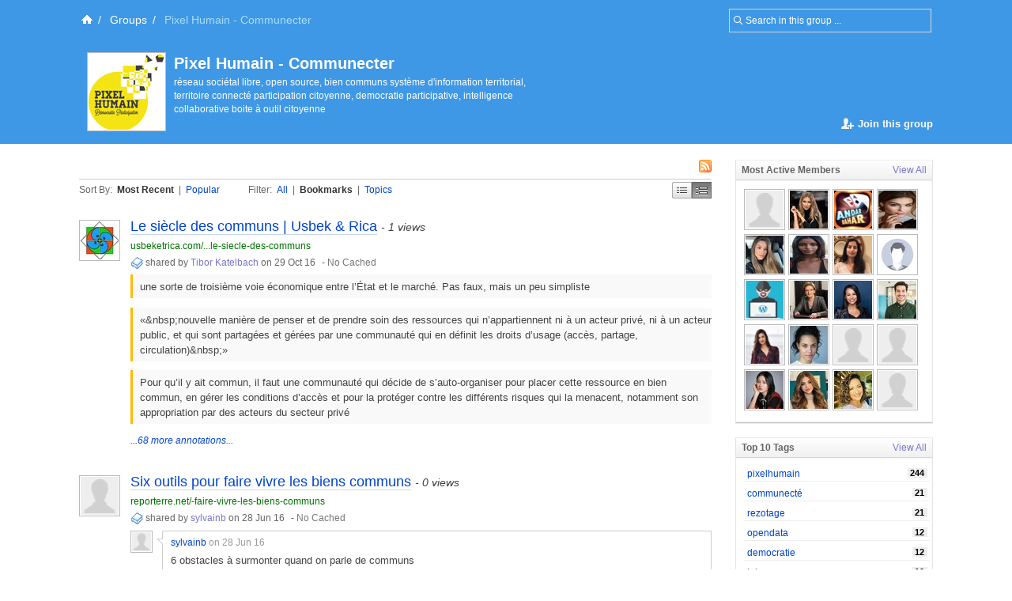

--- FILE ---
content_type: text/html; charset=UTF-8
request_url: https://groups.diigo.com/group/pixelhumain?type=bookmark
body_size: 59023
content:
<!DOCTYPE html PUBLIC "-//W3C//DTD XHTML 1.0 Transitional//EN" "http://www.w3.org/TR/xhtml1/DTD/xhtml1-transitional.dtd">
<html xmlns="http://www.w3.org/1999/xhtml">
  <head>
    <meta http-equiv="Content-Type" content="text/html; charset=utf-8" />
    <meta http-equiv="X-UA-Compatible" content="IE=EmulateIE7" />
    
    <title>Best content in Pixel Humain - Communecter | Diigo - Groups </title>
    <link rel="search" type="application/opensearchdescription+xml" title="Diigo Search" href="https://www.diigo.com/search/open_search" />
    <link href="/stylesheets/basic.css?1640672663" media="screen" rel="stylesheet" type="text/css" />
<link href="/stylesheets/common.css?1640672663" media="screen" rel="stylesheet" type="text/css" />
<link href="/stylesheets/homepage_layout.css?1640672663" media="screen" rel="stylesheet" type="text/css" />
<link href="/stylesheets/../front-end-utils/front-end-utils.css?1640672614" media="screen" rel="stylesheet" type="text/css" />
<link href="/stylesheets/v7/common.css?1640672663" media="screen" rel="stylesheet" type="text/css" />
    <script src="/javascripts/prototype_c_1.6.js?1640672663" type="text/javascript"></script>
<script src="/javascripts/lib/cross_subdomain_ajax.js?1640672663" type="text/javascript"></script>
<script src="/javascripts/v2/common.js?1640672663" type="text/javascript"></script>
<script src="/javascripts/constants.js?1640672663" type="text/javascript"></script>
<script src="/javascripts/domain_constants.js?1640672614" type="text/javascript"></script>
<script src="/javascripts/lib/effects_c.js?1640672663" type="text/javascript"></script>
<script src="/javascripts/diigo_bookmark.js?1640672663" type="text/javascript"></script>
<script src="/javascripts/../front-end-utils/front-end-utils.js?1640672614" type="text/javascript"></script>
<script src="/javascripts/displayVideo.js?1640672663" type="text/javascript"></script>
<script src="/javascripts/jquery-1.8.0.min.js?1640672663" type="text/javascript"></script>
<script src="/javascripts/lib/jquery-file-upload.all.min.js?1640672663" type="text/javascript"></script>
<script src="/javascripts/temp.tmp.js?1640672663" type="text/javascript"></script>
<script src="/javascripts/diigo_new_jquery.js?1640672663" type="text/javascript"></script>
<script src="/javascripts/jquery.diigo.search.js?1640672663" type="text/javascript"></script>
    <script type="text/javascript">
      jQuery.noConflict();
    </script>
    <style type='text/css'>
    	#header{
    		/*background: url("./bar.png") repeat-x scroll left top;*/
            background: #F9F9F9;
			height:auto;
			padding:10px;
    	}
    </style>
	<script type="text/javascript">
      function focusSearch(el,str){
        el.style.color = '#000';
        if(el.value==str){el.value='';}
      }
      function blurSearch(el,str){
        el.style.color = '#666';
        if(el.value.blank()){el.value=str;}
      }
    </script>
    <style type="text/css">
      #crumbsInner {padding:10px 0 10px 5px;}
    </style>
      <meta name="description" content="réseau sociétal libre, open source, bien communs 
système d&#x27;information territorial, territoire connecté
participation citoyenne, democratie participative, intelligence collaborative
boite à outil citoyenne"/>
  <meta name="keywords" content="groups, social annotation, annotation, social bookmark, sticky note, forum, bookmark manage, bookmark engine, tag, web2.0, social network, online community, collaboration"/>
  
  <link href="/stylesheets/v2/new_list_layout.css?1640672663" media="screen" rel="stylesheet" type="text/css" />
<link href="/stylesheets/v2/side_bar_layout.css?1640672663" media="screen" rel="stylesheet" type="text/css" />
<link href="/stylesheets/group_content_layout.css?1640672663" media="screen" rel="stylesheet" type="text/css" />
<link href="/stylesheets/pending_members.css?1640672663" media="screen" rel="stylesheet" type="text/css" />
<link href="/stylesheets/new_popup.css?1640672663" media="screen" rel="stylesheet" type="text/css" />
  <!--[if IE]><link href="/stylesheets/v2/iepatch.css?1640672663" media="screen" rel="stylesheet" type="text/css" /><![endif]-->
  <script type="text/javascript">
    function click_to_show_more(){
      $("group_info_see_more").remove();
      $("group_info").select('li[class="hide"]').each(function (e) {e.removeClassName("hide")});
    }
  </script>
    <link rel="alternate" type="application/rss+xml" title="Pixel Humain - Communecter's best content | Diigo - Groups" href="https://groups.diigo.com/group/pixelhumain/rss">

    <!--[if IE]>
    <link rel="stylesheet" href="/stylesheets/v2/iepatch.css" type="text/css" media="screen" />
    <![endif]-->
  </head>
  <body>
  		<div id='wrapper'>
    <script type="text/javascript">
      var _gaq = _gaq || [];
      _gaq.push(['_setAccount', 'UA-295754-15']);
      _gaq.push(['_setDomainName', '.diigo.com']);
      _gaq.push(['_trackPageview']);

      (function() {
        var ga = document.createElement('script'); ga.type = 'text/javascript'; ga.async = true;
        ga.src = ('https:' == document.location.protocol ? 'https://ssl' : 'http://www') + '.google-analytics.com/ga.js';
        var s = document.getElementsByTagName('script')[0]; s.parentNode.insertBefore(ga, s);
      })();
    </script>
    <p id="skipNav"><a href="#main">Skip to main content</a></p>
    <div id="crumbs">
  <div id="crumbsInner">
    <form id="topSearchForm2" method="get" action="https://groups.diigo.com/group/pixelhumain/search?what=" autocomplete="off">
      <input type="text" value="Search in this group ..." onfocus="focusSearch(this, 'Search in this group ...')" onblur="blurSearch(this, 'Search in this group ...')" name="what" maxlength="255" class="inputTxt2" style="width:230px;color:#666;padding:4px 4px 4px 16px;"/>
    </form>
    <a href='https://www.diigo.com/index' title='Diigo Home'><img src='/images/icon-home-white.png' alt='Home' /></a><span>/</span> <a class='link2' href='https://groups.diigo.com'>Groups</a><span>/</span> <strong>Pixel Humain - Communecter</strong><style type='text/css'>#main{background:#fff;padding-top:1.5em;}</style>
  </div>
</div>
  <div id="header">
    <div id="headerInner">
      <div class="contentb">
        <a href="https://groups.diigo.com/group/pixelhumain" class="groupAvatar"><img src="https://resources.diigo.com/images/avatar/group/pixelhumain_96.jpg" alt="Pixel Humain - Communecter"/></a>
        
        <div class="groupTitle">
          <h1><a href="https://groups.diigo.com/group/pixelhumain">Pixel Humain - Communecter</a></h1>
          <p>réseau sociétal libre, open source, bien communs système d&#x27;information territorial, territoire connecté participation citoyenne, democratie participative, intelligence collaborative boite à outil citoyenne</p>
        </div>
        <div class="clear"></div>

        <div class="home_action_bar">
      <a href="/group_mana/join_group?group_name=pixelhumain" class="inviteBtn" style="width:140px;margin-bottom:20px;" ><span><strong>Join this group</strong></span></a>


</div>

      </div>
    </div>
  </div>


    <div id="main">
      <div id="mainInner">
        <div id="column">
  <div id="leftColumn">
    <div class="orange" id="noticeBar" style="display:none;">
  <b class="b1"></b><b class="b2"></b><b class="b3"></b><b class="b4"></b>
  <div class="contentb" id="noticeBarContent"></div>
  <b class="b4"></b><b class="b3"></b><b class="b2"></b><b class="b1"></b>
</div>

    <div class="contentHeader" id="content_header">
      <div>

          <a href="https://groups.diigo.com/group/pixelhumain/rss" class="rssLink" style="margin-right:0;"><img src="/images/rss.gif" alt="Rss Feed"/></a>

        <div class="clear"></div>
        <div id="post_item_area" style="display:none;"></div>
        <div class="clear"></div>
      </div>
      <div class="sortView">
        <span class="sortBy">
          <span>Sort By:</span>
          <a href="https://groups.diigo.com/group/pixelhumain?view=recent" class="current">Most Recent</a>
          | <a href="https://groups.diigo.com/group/pixelhumain?view=popular"  title="The most popular items in this group.">Popular</a>
        </span>
        <span class="filter">
          <span>Filter:</span>
          <a href="https://groups.diigo.com/group/pixelhumain?view=recent" >All</a>
          | <a href="https://groups.diigo.com/group/pixelhumain?view=recent&type=bookmark" class="current">Bookmarks</a>
          | <a href="https://groups.diigo.com/group/pixelhumain?view=recent&type=topic" >Topics</a>
		  <!--| <a href="https://groups.diigo.com/group/pixelhumain?view=recent&type=image" >Images</a>-->
          <!--| <a href="https://groups.diigo.com/group/pixelhumain?view=recent&type=pdf" >Pdfs</a>-->
        </span>
        <span class="displayMode">
          <a id="dmSimple" href="https://groups.diigo.com/group/pixelhumain?view=recent&dm=simple&type=bookmark&page_num=0" title="Compact Display"  onclick="changeDisplayMode('simple');">Simple</a>
          <a id="dmMiddle" href="https://groups.diigo.com/group/pixelhumain?view=recent&dm=middle&type=bookmark&page_num=0" title="Best for Browsing" class="current" onclick="changeDisplayMode('middle');">Middle</a>
        </span>
      </div>
    </div>

            <div class="item middle" id="item_0">
      
              
<div class="icon">
  <a href="https://www.diigo.com/profile/oceatoon" title="View Tibor Katelbach's profile" class="userAvatar userAvatar_48 avatarPopup"><img src="https://resources.diigo.com/images/avatar/user/oceatoon_48.jpg" alt="Tibor Katelbach" /></a>
</div>
<div class="entry">
  <h3><a  href="https://usbeketrica.com/article/le-siecle-des-communs"  title="Le siècle des communs | Usbek &amp; Rica" onclick="addVisitRecord('15525904');return true;" id="title_link_0">Le siècle des communs | Usbek &amp; Rica</a> <span class="itemVisitCount">- 1 views</span></h3>
  <div class="details">
    <div class="info">
      <div class="originalInfo">
        <span class="originalURL"><a href="https://usbeketrica.com/article/le-siecle-des-communs" title="https://usbeketrica.com/article/le-siecle-des-communs" rel="nofollow">usbeketrica.com/...le-siecle-des-communs</a></span>
        <p class="tags" id="tags_0">
        </p>
      </div>
      <a href="https://groups.diigo.com/group/pixelhumain?view=recent&type=bookmark" title="Bookmark. Click to see all."><img src="/images/link.gif" style="vertical-align:middle;"></a>
      <span class="userInfo">shared by <a href="https://groups.diigo.com/group/pixelhumain/content/user/oceatoon" title="View Tibor Katelbach's content in group">Tibor Katelbach</a> on 29 Oct 16</span>
      <span class="action">
          -   <a href="https://www.diigo.com/cached?url=https%3A%2F%2Fusbeketrica.com%2Farticle%2Fle-siecle-des-communs&amp;gname=pixelhumain" title="submitted to archiving" />No Cached</a>

      </span>
      <div class="likeDetails" id="like_details_0" style="display:none"></div>
      
    </div>

    <div id="details_0" class="cInner">
        <ul class="annotations" id="ann_0">
          		<li id="ann_0_0" class="annItem  yellow">
	    <div class="annContent">      
	      <div class="content"><div class="annInner">une sorte de troisième voie économique entre l’État et le marché. Pas faux, mais un peu simpliste</div></div>
	      <div class="comments inlineComments" id="div_i_c_0_0" style="display:none;">
	        <ul id="inline_comment_0_0">
	          
	        </ul>
	        <div class="addComment" id="add_comment_0_0" style="display:none;">
	          <a class="commentUserAvtar" href="https://www.diigo.com/profile/"><img src="https://resources.diigo.com/images/avatar/user/_48.jpg" alt="" /></a>
	          <form method="post" action="/site/add_page_comment" onsubmit="postBIComment({'index':'0_0'});return false;" id="ICForm_0_0">
	            <div class="commentInfo">
	              <textarea id="comment_content_0_0" name="comment_content" class="inputTxt2" onkeypress="resiseTextArea(this,event,'0_0');"></textarea>
	              <div id="c_l_0_0" class="commentLoading" style="display: none;">...</div>
	              <div id="c_btn_0_0" class="commentBtn">
	                <input type="submit" value="Post"/>
	                <a href="javascript:void(0);" onclick="clearICommentForm('0_0');">Cancel</a>
	              </div>
	            </div>
	            <div style="position: absolute; visibility: hidden;" id="comment_div_0_0"></div>
	          </form>
	        </div>
	        <!--div class="addComment inlineComment" id="add_comment_0_0" style="display:none"></div-->
	      </div>
	    </div>	
	    <span class="annOpts">
	    </span>
		</li>
  
		<li id="ann_0_1" class="annItem  yellow">
	    <div class="annContent">      
	      <div class="content"><div class="annInner">«&amp;nbsp;nouvelle manière de penser et de prendre soin des ressources qui n’appartiennent ni à un acteur privé, ni à un acteur public, et qui sont partagées et gérées par une communauté qui en définit les droits d’usage (accès, partage, circulation)&amp;nbsp;»</div></div>
	      <div class="comments inlineComments" id="div_i_c_0_1" style="display:none;">
	        <ul id="inline_comment_0_1">
	          
	        </ul>
	        <div class="addComment" id="add_comment_0_1" style="display:none;">
	          <a class="commentUserAvtar" href="https://www.diigo.com/profile/"><img src="https://resources.diigo.com/images/avatar/user/_48.jpg" alt="" /></a>
	          <form method="post" action="/site/add_page_comment" onsubmit="postBIComment({'index':'0_1'});return false;" id="ICForm_0_1">
	            <div class="commentInfo">
	              <textarea id="comment_content_0_1" name="comment_content" class="inputTxt2" onkeypress="resiseTextArea(this,event,'0_1');"></textarea>
	              <div id="c_l_0_1" class="commentLoading" style="display: none;">...</div>
	              <div id="c_btn_0_1" class="commentBtn">
	                <input type="submit" value="Post"/>
	                <a href="javascript:void(0);" onclick="clearICommentForm('0_1');">Cancel</a>
	              </div>
	            </div>
	            <div style="position: absolute; visibility: hidden;" id="comment_div_0_1"></div>
	          </form>
	        </div>
	        <!--div class="addComment inlineComment" id="add_comment_0_1" style="display:none"></div-->
	      </div>
	    </div>	
	    <span class="annOpts">
	    </span>
		</li>
  
		<li id="ann_0_2" class="annItem  yellow">
	    <div class="annContent">      
	      <div class="content"><div class="annInner">Pour qu’il y ait commun, il faut une communauté qui décide de s’auto-organiser pour placer cette ressource en bien commun, en gérer les conditions d’accès et pour la protéger contre les différents risques qui la menacent, notamment son appropriation par des acteurs du secteur privé</div></div>
	      <div class="comments inlineComments" id="div_i_c_0_2" style="display:none;">
	        <ul id="inline_comment_0_2">
	          
	        </ul>
	        <div class="addComment" id="add_comment_0_2" style="display:none;">
	          <a class="commentUserAvtar" href="https://www.diigo.com/profile/"><img src="https://resources.diigo.com/images/avatar/user/_48.jpg" alt="" /></a>
	          <form method="post" action="/site/add_page_comment" onsubmit="postBIComment({'index':'0_2'});return false;" id="ICForm_0_2">
	            <div class="commentInfo">
	              <textarea id="comment_content_0_2" name="comment_content" class="inputTxt2" onkeypress="resiseTextArea(this,event,'0_2');"></textarea>
	              <div id="c_l_0_2" class="commentLoading" style="display: none;">...</div>
	              <div id="c_btn_0_2" class="commentBtn">
	                <input type="submit" value="Post"/>
	                <a href="javascript:void(0);" onclick="clearICommentForm('0_2');">Cancel</a>
	              </div>
	            </div>
	            <div style="position: absolute; visibility: hidden;" id="comment_div_0_2"></div>
	          </form>
	        </div>
	        <!--div class="addComment inlineComment" id="add_comment_0_2" style="display:none"></div-->
	      </div>
	    </div>	
	    <span class="annOpts">
	    </span>
		</li>
  <li class="clickShowMore" id="hide_ann_0"><a href="javascript:void(0)" onclick="click_show_more('0','ann');">...68 more annotations...</a></li>
		<li id="ann_0_3" class="annItem hide yellow">
	    <div class="annContent">      
	      <div class="content"><div class="annInner">Concrètement, un commun peut prendre la forme d’une ressource naturelle (forêt, pâturage), matérielle (voiture, musée) ou immatérielle (logiciel libre, article scientifique). Le plus célèbre d’entre tous, c’est bien sûr l’encyclopédie en ligne Wikipédia, aves ses milliers d’administrateurs et ses millions d’usagers. Très en vogue dans les grandes villes, les jardins partagés constituent une autre forme de commun populaire.</div></div>
	      <div class="comments inlineComments" id="div_i_c_0_3" style="display:none;">
	        <ul id="inline_comment_0_3">
	          
	        </ul>
	        <div class="addComment" id="add_comment_0_3" style="display:none;">
	          <a class="commentUserAvtar" href="https://www.diigo.com/profile/"><img src="https://resources.diigo.com/images/avatar/user/_48.jpg" alt="" /></a>
	          <form method="post" action="/site/add_page_comment" onsubmit="postBIComment({'index':'0_3'});return false;" id="ICForm_0_3">
	            <div class="commentInfo">
	              <textarea id="comment_content_0_3" name="comment_content" class="inputTxt2" onkeypress="resiseTextArea(this,event,'0_3');"></textarea>
	              <div id="c_l_0_3" class="commentLoading" style="display: none;">...</div>
	              <div id="c_btn_0_3" class="commentBtn">
	                <input type="submit" value="Post"/>
	                <a href="javascript:void(0);" onclick="clearICommentForm('0_3');">Cancel</a>
	              </div>
	            </div>
	            <div style="position: absolute; visibility: hidden;" id="comment_div_0_3"></div>
	          </form>
	        </div>
	        <!--div class="addComment inlineComment" id="add_comment_0_3" style="display:none"></div-->
	      </div>
	    </div>	
	    <span class="annOpts">
	    </span>
		</li>
  
		<li id="ann_0_4" class="annItem hide yellow">
	    <div class="annContent">      
	      <div class="content"><div class="annInner">le commun propose une alternative à la propriété privée comme à la propriété étatique. Il tourne donc le dos au communisme et à toutes les formes d’étatisme qui ont envahi la pensée de la gauche&amp;nbsp;</div></div>
	      <div class="comments inlineComments" id="div_i_c_0_4" style="display:none;">
	        <ul id="inline_comment_0_4">
	          
	        </ul>
	        <div class="addComment" id="add_comment_0_4" style="display:none;">
	          <a class="commentUserAvtar" href="https://www.diigo.com/profile/"><img src="https://resources.diigo.com/images/avatar/user/_48.jpg" alt="" /></a>
	          <form method="post" action="/site/add_page_comment" onsubmit="postBIComment({'index':'0_4'});return false;" id="ICForm_0_4">
	            <div class="commentInfo">
	              <textarea id="comment_content_0_4" name="comment_content" class="inputTxt2" onkeypress="resiseTextArea(this,event,'0_4');"></textarea>
	              <div id="c_l_0_4" class="commentLoading" style="display: none;">...</div>
	              <div id="c_btn_0_4" class="commentBtn">
	                <input type="submit" value="Post"/>
	                <a href="javascript:void(0);" onclick="clearICommentForm('0_4');">Cancel</a>
	              </div>
	            </div>
	            <div style="position: absolute; visibility: hidden;" id="comment_div_0_4"></div>
	          </form>
	        </div>
	        <!--div class="addComment inlineComment" id="add_comment_0_4" style="display:none"></div-->
	      </div>
	    </div>	
	    <span class="annOpts">
	    </span>
		</li>
  
		<li id="ann_0_5" class="annItem hide yellow">
	    <div class="annContent">      
	      <div class="content"><div class="annInner">leur valeur économique est souvent mise en doute</div></div>
	      <div class="comments inlineComments" id="div_i_c_0_5" style="display:none;">
	        <ul id="inline_comment_0_5">
	          
	        </ul>
	        <div class="addComment" id="add_comment_0_5" style="display:none;">
	          <a class="commentUserAvtar" href="https://www.diigo.com/profile/"><img src="https://resources.diigo.com/images/avatar/user/_48.jpg" alt="" /></a>
	          <form method="post" action="/site/add_page_comment" onsubmit="postBIComment({'index':'0_5'});return false;" id="ICForm_0_5">
	            <div class="commentInfo">
	              <textarea id="comment_content_0_5" name="comment_content" class="inputTxt2" onkeypress="resiseTextArea(this,event,'0_5');"></textarea>
	              <div id="c_l_0_5" class="commentLoading" style="display: none;">...</div>
	              <div id="c_btn_0_5" class="commentBtn">
	                <input type="submit" value="Post"/>
	                <a href="javascript:void(0);" onclick="clearICommentForm('0_5');">Cancel</a>
	              </div>
	            </div>
	            <div style="position: absolute; visibility: hidden;" id="comment_div_0_5"></div>
	          </form>
	        </div>
	        <!--div class="addComment inlineComment" id="add_comment_0_5" style="display:none"></div-->
	      </div>
	    </div>	
	    <span class="annOpts">
	    </span>
		</li>
  
		<li id="ann_0_6" class="annItem hide yellow">
	    <div class="annContent">      
	      <div class="content"><div class="annInner">Participer à un commun, c’est expérimenter l’auto-organisation, c’est mettre en pratique sa responsabilité citoyenne dans une société qui a tendance à tout attendre des circuits d’autorité classiques</div></div>
	      <div class="comments inlineComments" id="div_i_c_0_6" style="display:none;">
	        <ul id="inline_comment_0_6">
	          
	        </ul>
	        <div class="addComment" id="add_comment_0_6" style="display:none;">
	          <a class="commentUserAvtar" href="https://www.diigo.com/profile/"><img src="https://resources.diigo.com/images/avatar/user/_48.jpg" alt="" /></a>
	          <form method="post" action="/site/add_page_comment" onsubmit="postBIComment({'index':'0_6'});return false;" id="ICForm_0_6">
	            <div class="commentInfo">
	              <textarea id="comment_content_0_6" name="comment_content" class="inputTxt2" onkeypress="resiseTextArea(this,event,'0_6');"></textarea>
	              <div id="c_l_0_6" class="commentLoading" style="display: none;">...</div>
	              <div id="c_btn_0_6" class="commentBtn">
	                <input type="submit" value="Post"/>
	                <a href="javascript:void(0);" onclick="clearICommentForm('0_6');">Cancel</a>
	              </div>
	            </div>
	            <div style="position: absolute; visibility: hidden;" id="comment_div_0_6"></div>
	          </form>
	        </div>
	        <!--div class="addComment inlineComment" id="add_comment_0_6" style="display:none"></div-->
	      </div>
	    </div>	
	    <span class="annOpts">
	    </span>
		</li>
  
		<li id="ann_0_7" class="annItem hide yellow">
	    <div class="annContent">      
	      <div class="content"><div class="annInner">économie ouverte</div></div>
	      <div class="comments inlineComments" id="div_i_c_0_7" style="display:none;">
	        <ul id="inline_comment_0_7">
	          
	        </ul>
	        <div class="addComment" id="add_comment_0_7" style="display:none;">
	          <a class="commentUserAvtar" href="https://www.diigo.com/profile/"><img src="https://resources.diigo.com/images/avatar/user/_48.jpg" alt="" /></a>
	          <form method="post" action="/site/add_page_comment" onsubmit="postBIComment({'index':'0_7'});return false;" id="ICForm_0_7">
	            <div class="commentInfo">
	              <textarea id="comment_content_0_7" name="comment_content" class="inputTxt2" onkeypress="resiseTextArea(this,event,'0_7');"></textarea>
	              <div id="c_l_0_7" class="commentLoading" style="display: none;">...</div>
	              <div id="c_btn_0_7" class="commentBtn">
	                <input type="submit" value="Post"/>
	                <a href="javascript:void(0);" onclick="clearICommentForm('0_7');">Cancel</a>
	              </div>
	            </div>
	            <div style="position: absolute; visibility: hidden;" id="comment_div_0_7"></div>
	          </form>
	        </div>
	        <!--div class="addComment inlineComment" id="add_comment_0_7" style="display:none"></div-->
	      </div>
	    </div>	
	    <span class="annOpts">
	    </span>
		</li>
  
		<li id="ann_0_8" class="annItem hide yellow">
	    <div class="annContent">      
	      <div class="content"><div class="annInner">une sorte d’invisibilité économique et donc politique&amp;nbsp;</div></div>
	      <div class="comments inlineComments" id="div_i_c_0_8" style="display:none;">
	        <ul id="inline_comment_0_8">
	          
	        </ul>
	        <div class="addComment" id="add_comment_0_8" style="display:none;">
	          <a class="commentUserAvtar" href="https://www.diigo.com/profile/"><img src="https://resources.diigo.com/images/avatar/user/_48.jpg" alt="" /></a>
	          <form method="post" action="/site/add_page_comment" onsubmit="postBIComment({'index':'0_8'});return false;" id="ICForm_0_8">
	            <div class="commentInfo">
	              <textarea id="comment_content_0_8" name="comment_content" class="inputTxt2" onkeypress="resiseTextArea(this,event,'0_8');"></textarea>
	              <div id="c_l_0_8" class="commentLoading" style="display: none;">...</div>
	              <div id="c_btn_0_8" class="commentBtn">
	                <input type="submit" value="Post"/>
	                <a href="javascript:void(0);" onclick="clearICommentForm('0_8');">Cancel</a>
	              </div>
	            </div>
	            <div style="position: absolute; visibility: hidden;" id="comment_div_0_8"></div>
	          </form>
	        </div>
	        <!--div class="addComment inlineComment" id="add_comment_0_8" style="display:none"></div-->
	      </div>
	    </div>	
	    <span class="annOpts">
	    </span>
		</li>
  
		<li id="ann_0_9" class="annItem hide yellow">
	    <div class="annContent">      
	      <div class="content"><div class="annInner">photos libres de droits accessibles sur Wikipédia. Verdict&amp;nbsp;: 246 à 270&amp;nbsp;millions de dollars par an</div></div>
	      <div class="comments inlineComments" id="div_i_c_0_9" style="display:none;">
	        <ul id="inline_comment_0_9">
	          
	        </ul>
	        <div class="addComment" id="add_comment_0_9" style="display:none;">
	          <a class="commentUserAvtar" href="https://www.diigo.com/profile/"><img src="https://resources.diigo.com/images/avatar/user/_48.jpg" alt="" /></a>
	          <form method="post" action="/site/add_page_comment" onsubmit="postBIComment({'index':'0_9'});return false;" id="ICForm_0_9">
	            <div class="commentInfo">
	              <textarea id="comment_content_0_9" name="comment_content" class="inputTxt2" onkeypress="resiseTextArea(this,event,'0_9');"></textarea>
	              <div id="c_l_0_9" class="commentLoading" style="display: none;">...</div>
	              <div id="c_btn_0_9" class="commentBtn">
	                <input type="submit" value="Post"/>
	                <a href="javascript:void(0);" onclick="clearICommentForm('0_9');">Cancel</a>
	              </div>
	            </div>
	            <div style="position: absolute; visibility: hidden;" id="comment_div_0_9"></div>
	          </form>
	        </div>
	        <!--div class="addComment inlineComment" id="add_comment_0_9" style="display:none"></div-->
	      </div>
	    </div>	
	    <span class="annOpts">
	    </span>
		</li>
  
		<li id="ann_0_10" class="annItem hide yellow">
	    <div class="annContent">      
	      <div class="content"><div class="annInner">ils transcendent la logique hiérarchique propre au domaine public et aux entreprises, les communs apparaissent en effet comme des laboratoires de gouvernance démocratique, des leviers de renouvellement de l’imaginaire politique</div></div>
	      <div class="comments inlineComments" id="div_i_c_0_10" style="display:none;">
	        <ul id="inline_comment_0_10">
	          
	        </ul>
	        <div class="addComment" id="add_comment_0_10" style="display:none;">
	          <a class="commentUserAvtar" href="https://www.diigo.com/profile/"><img src="https://resources.diigo.com/images/avatar/user/_48.jpg" alt="" /></a>
	          <form method="post" action="/site/add_page_comment" onsubmit="postBIComment({'index':'0_10'});return false;" id="ICForm_0_10">
	            <div class="commentInfo">
	              <textarea id="comment_content_0_10" name="comment_content" class="inputTxt2" onkeypress="resiseTextArea(this,event,'0_10');"></textarea>
	              <div id="c_l_0_10" class="commentLoading" style="display: none;">...</div>
	              <div id="c_btn_0_10" class="commentBtn">
	                <input type="submit" value="Post"/>
	                <a href="javascript:void(0);" onclick="clearICommentForm('0_10');">Cancel</a>
	              </div>
	            </div>
	            <div style="position: absolute; visibility: hidden;" id="comment_div_0_10"></div>
	          </form>
	        </div>
	        <!--div class="addComment inlineComment" id="add_comment_0_10" style="display:none"></div-->
	      </div>
	    </div>	
	    <span class="annOpts">
	    </span>
		</li>
  
		<li id="ann_0_11" class="annItem hide yellow">
	    <div class="annContent">      
	      <div class="content"><div class="annInner">Les communs reposent sur une logique d’externalités positives&amp;nbsp;: leur existence génère autre chose qu’une simple valeur marchande</div></div>
	      <div class="comments inlineComments" id="div_i_c_0_11" style="display:none;">
	        <ul id="inline_comment_0_11">
	          
	        </ul>
	        <div class="addComment" id="add_comment_0_11" style="display:none;">
	          <a class="commentUserAvtar" href="https://www.diigo.com/profile/"><img src="https://resources.diigo.com/images/avatar/user/_48.jpg" alt="" /></a>
	          <form method="post" action="/site/add_page_comment" onsubmit="postBIComment({'index':'0_11'});return false;" id="ICForm_0_11">
	            <div class="commentInfo">
	              <textarea id="comment_content_0_11" name="comment_content" class="inputTxt2" onkeypress="resiseTextArea(this,event,'0_11');"></textarea>
	              <div id="c_l_0_11" class="commentLoading" style="display: none;">...</div>
	              <div id="c_btn_0_11" class="commentBtn">
	                <input type="submit" value="Post"/>
	                <a href="javascript:void(0);" onclick="clearICommentForm('0_11');">Cancel</a>
	              </div>
	            </div>
	            <div style="position: absolute; visibility: hidden;" id="comment_div_0_11"></div>
	          </form>
	        </div>
	        <!--div class="addComment inlineComment" id="add_comment_0_11" style="display:none"></div-->
	      </div>
	    </div>	
	    <span class="annOpts">
	    </span>
		</li>
  
		<li id="ann_0_12" class="annItem hide yellow">
	    <div class="annContent">      
	      <div class="content"><div class="annInner">Il n’y a pas forcément d’incompatibilité entre les communs et le marché</div></div>
	      <div class="comments inlineComments" id="div_i_c_0_12" style="display:none;">
	        <ul id="inline_comment_0_12">
	          
	        </ul>
	        <div class="addComment" id="add_comment_0_12" style="display:none;">
	          <a class="commentUserAvtar" href="https://www.diigo.com/profile/"><img src="https://resources.diigo.com/images/avatar/user/_48.jpg" alt="" /></a>
	          <form method="post" action="/site/add_page_comment" onsubmit="postBIComment({'index':'0_12'});return false;" id="ICForm_0_12">
	            <div class="commentInfo">
	              <textarea id="comment_content_0_12" name="comment_content" class="inputTxt2" onkeypress="resiseTextArea(this,event,'0_12');"></textarea>
	              <div id="c_l_0_12" class="commentLoading" style="display: none;">...</div>
	              <div id="c_btn_0_12" class="commentBtn">
	                <input type="submit" value="Post"/>
	                <a href="javascript:void(0);" onclick="clearICommentForm('0_12');">Cancel</a>
	              </div>
	            </div>
	            <div style="position: absolute; visibility: hidden;" id="comment_div_0_12"></div>
	          </form>
	        </div>
	        <!--div class="addComment inlineComment" id="add_comment_0_12" style="display:none"></div-->
	      </div>
	    </div>	
	    <span class="annOpts">
	    </span>
		</li>
  
		<li id="ann_0_13" class="annItem hide yellow">
	    <div class="annContent">      
	      <div class="content"><div class="annInner">La gestion des communs doit être décentralisée et relocalisée au maximum car la réappropriation de nos conditions de vie est un enjeu essentiel dans nos démocraties malades, même si ça peut nous paraître parfois insurmontable.</div></div>
	      <div class="comments inlineComments" id="div_i_c_0_13" style="display:none;">
	        <ul id="inline_comment_0_13">
	          
	        </ul>
	        <div class="addComment" id="add_comment_0_13" style="display:none;">
	          <a class="commentUserAvtar" href="https://www.diigo.com/profile/"><img src="https://resources.diigo.com/images/avatar/user/_48.jpg" alt="" /></a>
	          <form method="post" action="/site/add_page_comment" onsubmit="postBIComment({'index':'0_13'});return false;" id="ICForm_0_13">
	            <div class="commentInfo">
	              <textarea id="comment_content_0_13" name="comment_content" class="inputTxt2" onkeypress="resiseTextArea(this,event,'0_13');"></textarea>
	              <div id="c_l_0_13" class="commentLoading" style="display: none;">...</div>
	              <div id="c_btn_0_13" class="commentBtn">
	                <input type="submit" value="Post"/>
	                <a href="javascript:void(0);" onclick="clearICommentForm('0_13');">Cancel</a>
	              </div>
	            </div>
	            <div style="position: absolute; visibility: hidden;" id="comment_div_0_13"></div>
	          </form>
	        </div>
	        <!--div class="addComment inlineComment" id="add_comment_0_13" style="display:none"></div-->
	      </div>
	    </div>	
	    <span class="annOpts">
	    </span>
		</li>
  
		<li id="ann_0_14" class="annItem hide yellow">
	    <div class="annContent">      
	      <div class="content"><div class="annInner">La propriété privée se définit par une logique d’exclusion. Les communs, au contraire, reposent sur un principe d’inclusion</div></div>
	      <div class="comments inlineComments" id="div_i_c_0_14" style="display:none;">
	        <ul id="inline_comment_0_14">
	          
	        </ul>
	        <div class="addComment" id="add_comment_0_14" style="display:none;">
	          <a class="commentUserAvtar" href="https://www.diigo.com/profile/"><img src="https://resources.diigo.com/images/avatar/user/_48.jpg" alt="" /></a>
	          <form method="post" action="/site/add_page_comment" onsubmit="postBIComment({'index':'0_14'});return false;" id="ICForm_0_14">
	            <div class="commentInfo">
	              <textarea id="comment_content_0_14" name="comment_content" class="inputTxt2" onkeypress="resiseTextArea(this,event,'0_14');"></textarea>
	              <div id="c_l_0_14" class="commentLoading" style="display: none;">...</div>
	              <div id="c_btn_0_14" class="commentBtn">
	                <input type="submit" value="Post"/>
	                <a href="javascript:void(0);" onclick="clearICommentForm('0_14');">Cancel</a>
	              </div>
	            </div>
	            <div style="position: absolute; visibility: hidden;" id="comment_div_0_14"></div>
	          </form>
	        </div>
	        <!--div class="addComment inlineComment" id="add_comment_0_14" style="display:none"></div-->
	      </div>
	    </div>	
	    <span class="annOpts">
	    </span>
		</li>
  
		<li id="ann_0_15" class="annItem hide yellow">
	    <div class="annContent">      
	      <div class="content"><div class="annInner">Là où rien n’oblige le propriétaire à faire usage de sa propriété, l’usage d’un commun par ses usagers, les commoners, apparaît comme la condition essentielle de son succès.</div></div>
	      <div class="comments inlineComments" id="div_i_c_0_15" style="display:none;">
	        <ul id="inline_comment_0_15">
	          
	        </ul>
	        <div class="addComment" id="add_comment_0_15" style="display:none;">
	          <a class="commentUserAvtar" href="https://www.diigo.com/profile/"><img src="https://resources.diigo.com/images/avatar/user/_48.jpg" alt="" /></a>
	          <form method="post" action="/site/add_page_comment" onsubmit="postBIComment({'index':'0_15'});return false;" id="ICForm_0_15">
	            <div class="commentInfo">
	              <textarea id="comment_content_0_15" name="comment_content" class="inputTxt2" onkeypress="resiseTextArea(this,event,'0_15');"></textarea>
	              <div id="c_l_0_15" class="commentLoading" style="display: none;">...</div>
	              <div id="c_btn_0_15" class="commentBtn">
	                <input type="submit" value="Post"/>
	                <a href="javascript:void(0);" onclick="clearICommentForm('0_15');">Cancel</a>
	              </div>
	            </div>
	            <div style="position: absolute; visibility: hidden;" id="comment_div_0_15"></div>
	          </form>
	        </div>
	        <!--div class="addComment inlineComment" id="add_comment_0_15" style="display:none"></div-->
	      </div>
	    </div>	
	    <span class="annOpts">
	    </span>
		</li>
  
		<li id="ann_0_16" class="annItem hide yellow">
	    <div class="annContent">      
	      <div class="content"><div class="annInner">distribuer équitablement entre tous les commoners</div></div>
	      <div class="comments inlineComments" id="div_i_c_0_16" style="display:none;">
	        <ul id="inline_comment_0_16">
	          
	        </ul>
	        <div class="addComment" id="add_comment_0_16" style="display:none;">
	          <a class="commentUserAvtar" href="https://www.diigo.com/profile/"><img src="https://resources.diigo.com/images/avatar/user/_48.jpg" alt="" /></a>
	          <form method="post" action="/site/add_page_comment" onsubmit="postBIComment({'index':'0_16'});return false;" id="ICForm_0_16">
	            <div class="commentInfo">
	              <textarea id="comment_content_0_16" name="comment_content" class="inputTxt2" onkeypress="resiseTextArea(this,event,'0_16');"></textarea>
	              <div id="c_l_0_16" class="commentLoading" style="display: none;">...</div>
	              <div id="c_btn_0_16" class="commentBtn">
	                <input type="submit" value="Post"/>
	                <a href="javascript:void(0);" onclick="clearICommentForm('0_16');">Cancel</a>
	              </div>
	            </div>
	            <div style="position: absolute; visibility: hidden;" id="comment_div_0_16"></div>
	          </form>
	        </div>
	        <!--div class="addComment inlineComment" id="add_comment_0_16" style="display:none"></div-->
	      </div>
	    </div>	
	    <span class="annOpts">
	    </span>
		</li>
  
		<li id="ann_0_17" class="annItem hide yellow">
	    <div class="annContent">      
	      <div class="content"><div class="annInner">Non seulement on redistribue 100&amp;nbsp;% des droits de propriété aux usagers, mais on répartit aussi entre eux la nature de ces droits</div></div>
	      <div class="comments inlineComments" id="div_i_c_0_17" style="display:none;">
	        <ul id="inline_comment_0_17">
	          
	        </ul>
	        <div class="addComment" id="add_comment_0_17" style="display:none;">
	          <a class="commentUserAvtar" href="https://www.diigo.com/profile/"><img src="https://resources.diigo.com/images/avatar/user/_48.jpg" alt="" /></a>
	          <form method="post" action="/site/add_page_comment" onsubmit="postBIComment({'index':'0_17'});return false;" id="ICForm_0_17">
	            <div class="commentInfo">
	              <textarea id="comment_content_0_17" name="comment_content" class="inputTxt2" onkeypress="resiseTextArea(this,event,'0_17');"></textarea>
	              <div id="c_l_0_17" class="commentLoading" style="display: none;">...</div>
	              <div id="c_btn_0_17" class="commentBtn">
	                <input type="submit" value="Post"/>
	                <a href="javascript:void(0);" onclick="clearICommentForm('0_17');">Cancel</a>
	              </div>
	            </div>
	            <div style="position: absolute; visibility: hidden;" id="comment_div_0_17"></div>
	          </form>
	        </div>
	        <!--div class="addComment inlineComment" id="add_comment_0_17" style="display:none"></div-->
	      </div>
	    </div>	
	    <span class="annOpts">
	    </span>
		</li>
  
		<li id="ann_0_18" class="annItem hide yellow">
	    <div class="annContent">      
	      <div class="content"><div class="annInner">la question centrale est alors&amp;nbsp;: comment maintenir la valeur créée par un commun entre les commoners&amp;nbsp;?</div></div>
	      <div class="comments inlineComments" id="div_i_c_0_18" style="display:none;">
	        <ul id="inline_comment_0_18">
	          
	        </ul>
	        <div class="addComment" id="add_comment_0_18" style="display:none;">
	          <a class="commentUserAvtar" href="https://www.diigo.com/profile/"><img src="https://resources.diigo.com/images/avatar/user/_48.jpg" alt="" /></a>
	          <form method="post" action="/site/add_page_comment" onsubmit="postBIComment({'index':'0_18'});return false;" id="ICForm_0_18">
	            <div class="commentInfo">
	              <textarea id="comment_content_0_18" name="comment_content" class="inputTxt2" onkeypress="resiseTextArea(this,event,'0_18');"></textarea>
	              <div id="c_l_0_18" class="commentLoading" style="display: none;">...</div>
	              <div id="c_btn_0_18" class="commentBtn">
	                <input type="submit" value="Post"/>
	                <a href="javascript:void(0);" onclick="clearICommentForm('0_18');">Cancel</a>
	              </div>
	            </div>
	            <div style="position: absolute; visibility: hidden;" id="comment_div_0_18"></div>
	          </form>
	        </div>
	        <!--div class="addComment inlineComment" id="add_comment_0_18" style="display:none"></div-->
	      </div>
	    </div>	
	    <span class="annOpts">
	    </span>
		</li>
  
		<li id="ann_0_19" class="annItem hide yellow">
	    <div class="annContent">      
	      <div class="content"><div class="annInner">Derrière les communs, il y a l’idée d’un exercice de démocratie directe, sans délégataire</div></div>
	      <div class="comments inlineComments" id="div_i_c_0_19" style="display:none;">
	        <ul id="inline_comment_0_19">
	          
	        </ul>
	        <div class="addComment" id="add_comment_0_19" style="display:none;">
	          <a class="commentUserAvtar" href="https://www.diigo.com/profile/"><img src="https://resources.diigo.com/images/avatar/user/_48.jpg" alt="" /></a>
	          <form method="post" action="/site/add_page_comment" onsubmit="postBIComment({'index':'0_19'});return false;" id="ICForm_0_19">
	            <div class="commentInfo">
	              <textarea id="comment_content_0_19" name="comment_content" class="inputTxt2" onkeypress="resiseTextArea(this,event,'0_19');"></textarea>
	              <div id="c_l_0_19" class="commentLoading" style="display: none;">...</div>
	              <div id="c_btn_0_19" class="commentBtn">
	                <input type="submit" value="Post"/>
	                <a href="javascript:void(0);" onclick="clearICommentForm('0_19');">Cancel</a>
	              </div>
	            </div>
	            <div style="position: absolute; visibility: hidden;" id="comment_div_0_19"></div>
	          </form>
	        </div>
	        <!--div class="addComment inlineComment" id="add_comment_0_19" style="display:none"></div-->
	      </div>
	    </div>	
	    <span class="annOpts">
	    </span>
		</li>
  
		<li id="ann_0_20" class="annItem hide yellow">
	    <div class="annContent">      
	      <div class="content"><div class="annInner">qui peuvent concerner la gouvernance, l’aspect juridique, le modèle économique, etc.&amp;nbsp;»</div></div>
	      <div class="comments inlineComments" id="div_i_c_0_20" style="display:none;">
	        <ul id="inline_comment_0_20">
	          
	        </ul>
	        <div class="addComment" id="add_comment_0_20" style="display:none;">
	          <a class="commentUserAvtar" href="https://www.diigo.com/profile/"><img src="https://resources.diigo.com/images/avatar/user/_48.jpg" alt="" /></a>
	          <form method="post" action="/site/add_page_comment" onsubmit="postBIComment({'index':'0_20'});return false;" id="ICForm_0_20">
	            <div class="commentInfo">
	              <textarea id="comment_content_0_20" name="comment_content" class="inputTxt2" onkeypress="resiseTextArea(this,event,'0_20');"></textarea>
	              <div id="c_l_0_20" class="commentLoading" style="display: none;">...</div>
	              <div id="c_btn_0_20" class="commentBtn">
	                <input type="submit" value="Post"/>
	                <a href="javascript:void(0);" onclick="clearICommentForm('0_20');">Cancel</a>
	              </div>
	            </div>
	            <div style="position: absolute; visibility: hidden;" id="comment_div_0_20"></div>
	          </form>
	        </div>
	        <!--div class="addComment inlineComment" id="add_comment_0_20" style="display:none"></div-->
	      </div>
	    </div>	
	    <span class="annOpts">
	    </span>
		</li>
  
		<li id="ann_0_21" class="annItem hide yellow">
	    <div class="annContent">      
	      <div class="content"><div class="annInner">Les communaux ont impulsé la première pratique primitive de la prise de décision démocratique en Europe</div></div>
	      <div class="comments inlineComments" id="div_i_c_0_21" style="display:none;">
	        <ul id="inline_comment_0_21">
	          
	        </ul>
	        <div class="addComment" id="add_comment_0_21" style="display:none;">
	          <a class="commentUserAvtar" href="https://www.diigo.com/profile/"><img src="https://resources.diigo.com/images/avatar/user/_48.jpg" alt="" /></a>
	          <form method="post" action="/site/add_page_comment" onsubmit="postBIComment({'index':'0_21'});return false;" id="ICForm_0_21">
	            <div class="commentInfo">
	              <textarea id="comment_content_0_21" name="comment_content" class="inputTxt2" onkeypress="resiseTextArea(this,event,'0_21');"></textarea>
	              <div id="c_l_0_21" class="commentLoading" style="display: none;">...</div>
	              <div id="c_btn_0_21" class="commentBtn">
	                <input type="submit" value="Post"/>
	                <a href="javascript:void(0);" onclick="clearICommentForm('0_21');">Cancel</a>
	              </div>
	            </div>
	            <div style="position: absolute; visibility: hidden;" id="comment_div_0_21"></div>
	          </form>
	        </div>
	        <!--div class="addComment inlineComment" id="add_comment_0_21" style="display:none"></div-->
	      </div>
	    </div>	
	    <span class="annOpts">
	    </span>
		</li>
  
		<li id="ann_0_22" class="annItem hide yellow">
	    <div class="annContent">      
	      <div class="content"><div class="annInner">Il s’agissait d’un système où la propriété n’était jamais possédée à titre exclusif, mais divisée en sphères de responsabilité</div></div>
	      <div class="comments inlineComments" id="div_i_c_0_22" style="display:none;">
	        <ul id="inline_comment_0_22">
	          
	        </ul>
	        <div class="addComment" id="add_comment_0_22" style="display:none;">
	          <a class="commentUserAvtar" href="https://www.diigo.com/profile/"><img src="https://resources.diigo.com/images/avatar/user/_48.jpg" alt="" /></a>
	          <form method="post" action="/site/add_page_comment" onsubmit="postBIComment({'index':'0_22'});return false;" id="ICForm_0_22">
	            <div class="commentInfo">
	              <textarea id="comment_content_0_22" name="comment_content" class="inputTxt2" onkeypress="resiseTextArea(this,event,'0_22');"></textarea>
	              <div id="c_l_0_22" class="commentLoading" style="display: none;">...</div>
	              <div id="c_btn_0_22" class="commentBtn">
	                <input type="submit" value="Post"/>
	                <a href="javascript:void(0);" onclick="clearICommentForm('0_22');">Cancel</a>
	              </div>
	            </div>
	            <div style="position: absolute; visibility: hidden;" id="comment_div_0_22"></div>
	          </form>
	        </div>
	        <!--div class="addComment inlineComment" id="add_comment_0_22" style="display:none"></div-->
	      </div>
	    </div>	
	    <span class="annOpts">
	    </span>
		</li>
  
		<li id="ann_0_23" class="annItem hide yellow">
	    <div class="annContent">      
	      <div class="content"><div class="annInner">en France, avec l’instauration en 1804, par Napoléon Bonaparte, du Code civil&amp;nbsp;: «&amp;nbsp;Ce texte est une catastrophe&amp;nbsp;: non seulement le droit communal n’est pas intégré mais seule compte alors la défense du droit de propriété individuel et exclusif. Depuis trois siècles, on vit encore avec cette idée que c’est le seul droit qui vaille&amp;nbsp;</div></div>
	      <div class="comments inlineComments" id="div_i_c_0_23" style="display:none;">
	        <ul id="inline_comment_0_23">
	          
	        </ul>
	        <div class="addComment" id="add_comment_0_23" style="display:none;">
	          <a class="commentUserAvtar" href="https://www.diigo.com/profile/"><img src="https://resources.diigo.com/images/avatar/user/_48.jpg" alt="" /></a>
	          <form method="post" action="/site/add_page_comment" onsubmit="postBIComment({'index':'0_23'});return false;" id="ICForm_0_23">
	            <div class="commentInfo">
	              <textarea id="comment_content_0_23" name="comment_content" class="inputTxt2" onkeypress="resiseTextArea(this,event,'0_23');"></textarea>
	              <div id="c_l_0_23" class="commentLoading" style="display: none;">...</div>
	              <div id="c_btn_0_23" class="commentBtn">
	                <input type="submit" value="Post"/>
	                <a href="javascript:void(0);" onclick="clearICommentForm('0_23');">Cancel</a>
	              </div>
	            </div>
	            <div style="position: absolute; visibility: hidden;" id="comment_div_0_23"></div>
	          </form>
	        </div>
	        <!--div class="addComment inlineComment" id="add_comment_0_23" style="display:none"></div-->
	      </div>
	    </div>	
	    <span class="annOpts">
	    </span>
		</li>
  
		<li id="ann_0_24" class="annItem hide yellow">
	    <div class="annContent">      
	      <div class="content"><div class="annInner">Au début des années 1980, plusieurs centaines d’études pilotées par le NRC démontrent que la privatisation, dans les pays du Sud, de terres jusqu’alors cultivées en commun menace leur équilibre alimentaire. Parmi les économistes mobilisés, une certaine Elinor Ostrom, personnage clé de l’histoire des communs.</div></div>
	      <div class="comments inlineComments" id="div_i_c_0_24" style="display:none;">
	        <ul id="inline_comment_0_24">
	          
	        </ul>
	        <div class="addComment" id="add_comment_0_24" style="display:none;">
	          <a class="commentUserAvtar" href="https://www.diigo.com/profile/"><img src="https://resources.diigo.com/images/avatar/user/_48.jpg" alt="" /></a>
	          <form method="post" action="/site/add_page_comment" onsubmit="postBIComment({'index':'0_24'});return false;" id="ICForm_0_24">
	            <div class="commentInfo">
	              <textarea id="comment_content_0_24" name="comment_content" class="inputTxt2" onkeypress="resiseTextArea(this,event,'0_24');"></textarea>
	              <div id="c_l_0_24" class="commentLoading" style="display: none;">...</div>
	              <div id="c_btn_0_24" class="commentBtn">
	                <input type="submit" value="Post"/>
	                <a href="javascript:void(0);" onclick="clearICommentForm('0_24');">Cancel</a>
	              </div>
	            </div>
	            <div style="position: absolute; visibility: hidden;" id="comment_div_0_24"></div>
	          </form>
	        </div>
	        <!--div class="addComment inlineComment" id="add_comment_0_24" style="display:none"></div-->
	      </div>
	    </div>	
	    <span class="annOpts">
	    </span>
		</li>
  
		<li id="ann_0_25" class="annItem hide yellow">
	    <div class="annContent">      
	      <div class="content"><div class="annInner">Le deuxième retour des communs s’opère au même moment, grâce à Internet. Le droit de propriété intellectuel étend alors ses frontières&amp;nbsp;: même le brevetage des bactéries humaines et des semences agricoles devient légal. C’est dans ce moment de «&amp;nbsp;pillage silencieux&amp;nbsp;» (David Bollier) aux airs de «&amp;nbsp;second mouvement des enclosures&amp;nbsp;» (James Boyle) que naît le mouvement du logiciel libre. Sous l’impulsion notamment de Richard Stallman, il va permettre de constituer «&amp;nbsp;un formidable ensemble d’innovations juridiques et institutionnelles conçues pour rompre avec l’exclusivisme des droits propriétaires&amp;nbsp;»</div></div>
	      <div class="comments inlineComments" id="div_i_c_0_25" style="display:none;">
	        <ul id="inline_comment_0_25">
	          
	        </ul>
	        <div class="addComment" id="add_comment_0_25" style="display:none;">
	          <a class="commentUserAvtar" href="https://www.diigo.com/profile/"><img src="https://resources.diigo.com/images/avatar/user/_48.jpg" alt="" /></a>
	          <form method="post" action="/site/add_page_comment" onsubmit="postBIComment({'index':'0_25'});return false;" id="ICForm_0_25">
	            <div class="commentInfo">
	              <textarea id="comment_content_0_25" name="comment_content" class="inputTxt2" onkeypress="resiseTextArea(this,event,'0_25');"></textarea>
	              <div id="c_l_0_25" class="commentLoading" style="display: none;">...</div>
	              <div id="c_btn_0_25" class="commentBtn">
	                <input type="submit" value="Post"/>
	                <a href="javascript:void(0);" onclick="clearICommentForm('0_25');">Cancel</a>
	              </div>
	            </div>
	            <div style="position: absolute; visibility: hidden;" id="comment_div_0_25"></div>
	          </form>
	        </div>
	        <!--div class="addComment inlineComment" id="add_comment_0_25" style="display:none"></div-->
	      </div>
	    </div>	
	    <span class="annOpts">
	    </span>
		</li>
  
		<li id="ann_0_26" class="annItem hide yellow">
	    <div class="annContent">      
	      <div class="content"><div class="annInner">L’idéologie propriétaire est allée au bout d’elle-même et a fini par exploser en vol</div></div>
	      <div class="comments inlineComments" id="div_i_c_0_26" style="display:none;">
	        <ul id="inline_comment_0_26">
	          
	        </ul>
	        <div class="addComment" id="add_comment_0_26" style="display:none;">
	          <a class="commentUserAvtar" href="https://www.diigo.com/profile/"><img src="https://resources.diigo.com/images/avatar/user/_48.jpg" alt="" /></a>
	          <form method="post" action="/site/add_page_comment" onsubmit="postBIComment({'index':'0_26'});return false;" id="ICForm_0_26">
	            <div class="commentInfo">
	              <textarea id="comment_content_0_26" name="comment_content" class="inputTxt2" onkeypress="resiseTextArea(this,event,'0_26');"></textarea>
	              <div id="c_l_0_26" class="commentLoading" style="display: none;">...</div>
	              <div id="c_btn_0_26" class="commentBtn">
	                <input type="submit" value="Post"/>
	                <a href="javascript:void(0);" onclick="clearICommentForm('0_26');">Cancel</a>
	              </div>
	            </div>
	            <div style="position: absolute; visibility: hidden;" id="comment_div_0_26"></div>
	          </form>
	        </div>
	        <!--div class="addComment inlineComment" id="add_comment_0_26" style="display:none"></div-->
	      </div>
	    </div>	
	    <span class="annOpts">
	    </span>
		</li>
  
		<li id="ann_0_27" class="annItem hide yellow">
	    <div class="annContent">      
	      <div class="content"><div class="annInner">Le cycle néolibéral touche à sa fin, et autre chose est en train de se construire&amp;nbsp;»</div></div>
	      <div class="comments inlineComments" id="div_i_c_0_27" style="display:none;">
	        <ul id="inline_comment_0_27">
	          
	        </ul>
	        <div class="addComment" id="add_comment_0_27" style="display:none;">
	          <a class="commentUserAvtar" href="https://www.diigo.com/profile/"><img src="https://resources.diigo.com/images/avatar/user/_48.jpg" alt="" /></a>
	          <form method="post" action="/site/add_page_comment" onsubmit="postBIComment({'index':'0_27'});return false;" id="ICForm_0_27">
	            <div class="commentInfo">
	              <textarea id="comment_content_0_27" name="comment_content" class="inputTxt2" onkeypress="resiseTextArea(this,event,'0_27');"></textarea>
	              <div id="c_l_0_27" class="commentLoading" style="display: none;">...</div>
	              <div id="c_btn_0_27" class="commentBtn">
	                <input type="submit" value="Post"/>
	                <a href="javascript:void(0);" onclick="clearICommentForm('0_27');">Cancel</a>
	              </div>
	            </div>
	            <div style="position: absolute; visibility: hidden;" id="comment_div_0_27"></div>
	          </form>
	        </div>
	        <!--div class="addComment inlineComment" id="add_comment_0_27" style="display:none"></div-->
	      </div>
	    </div>	
	    <span class="annOpts">
	    </span>
		</li>
  
		<li id="ann_0_28" class="annItem hide yellow">
	    <div class="annContent">      
	      <div class="content"><div class="annInner">Plus la crise est aiguë et plus l’offensive propriétaire est violente et idéologiquement brutale. La défense de la propriété intellectuelle se radicalise</div></div>
	      <div class="comments inlineComments" id="div_i_c_0_28" style="display:none;">
	        <ul id="inline_comment_0_28">
	          
	        </ul>
	        <div class="addComment" id="add_comment_0_28" style="display:none;">
	          <a class="commentUserAvtar" href="https://www.diigo.com/profile/"><img src="https://resources.diigo.com/images/avatar/user/_48.jpg" alt="" /></a>
	          <form method="post" action="/site/add_page_comment" onsubmit="postBIComment({'index':'0_28'});return false;" id="ICForm_0_28">
	            <div class="commentInfo">
	              <textarea id="comment_content_0_28" name="comment_content" class="inputTxt2" onkeypress="resiseTextArea(this,event,'0_28');"></textarea>
	              <div id="c_l_0_28" class="commentLoading" style="display: none;">...</div>
	              <div id="c_btn_0_28" class="commentBtn">
	                <input type="submit" value="Post"/>
	                <a href="javascript:void(0);" onclick="clearICommentForm('0_28');">Cancel</a>
	              </div>
	            </div>
	            <div style="position: absolute; visibility: hidden;" id="comment_div_0_28"></div>
	          </form>
	        </div>
	        <!--div class="addComment inlineComment" id="add_comment_0_28" style="display:none"></div-->
	      </div>
	    </div>	
	    <span class="annOpts">
	    </span>
		</li>
  
		<li id="ann_0_29" class="annItem hide yellow">
	    <div class="annContent">      
	      <div class="content"><div class="annInner">Les communs se développent tout en traversant un moment de fragilité extrême.&amp;nbsp;»</div></div>
	      <div class="comments inlineComments" id="div_i_c_0_29" style="display:none;">
	        <ul id="inline_comment_0_29">
	          
	        </ul>
	        <div class="addComment" id="add_comment_0_29" style="display:none;">
	          <a class="commentUserAvtar" href="https://www.diigo.com/profile/"><img src="https://resources.diigo.com/images/avatar/user/_48.jpg" alt="" /></a>
	          <form method="post" action="/site/add_page_comment" onsubmit="postBIComment({'index':'0_29'});return false;" id="ICForm_0_29">
	            <div class="commentInfo">
	              <textarea id="comment_content_0_29" name="comment_content" class="inputTxt2" onkeypress="resiseTextArea(this,event,'0_29');"></textarea>
	              <div id="c_l_0_29" class="commentLoading" style="display: none;">...</div>
	              <div id="c_btn_0_29" class="commentBtn">
	                <input type="submit" value="Post"/>
	                <a href="javascript:void(0);" onclick="clearICommentForm('0_29');">Cancel</a>
	              </div>
	            </div>
	            <div style="position: absolute; visibility: hidden;" id="comment_div_0_29"></div>
	          </form>
	        </div>
	        <!--div class="addComment inlineComment" id="add_comment_0_29" style="display:none"></div-->
	      </div>
	    </div>	
	    <span class="annOpts">
	    </span>
		</li>
  
		<li id="ann_0_30" class="annItem hide yellow">
	    <div class="annContent">      
	      <div class="content"><div class="annInner">Les commoners doivent donc veiller en permanence à préserver l’intégrité de leur commun&amp;nbsp;: «&amp;nbsp;Il faut être dans une logique de résistance. On est constamment vigilant sur l’émergence de possibles enclosures</div></div>
	      <div class="comments inlineComments" id="div_i_c_0_30" style="display:none;">
	        <ul id="inline_comment_0_30">
	          
	        </ul>
	        <div class="addComment" id="add_comment_0_30" style="display:none;">
	          <a class="commentUserAvtar" href="https://www.diigo.com/profile/"><img src="https://resources.diigo.com/images/avatar/user/_48.jpg" alt="" /></a>
	          <form method="post" action="/site/add_page_comment" onsubmit="postBIComment({'index':'0_30'});return false;" id="ICForm_0_30">
	            <div class="commentInfo">
	              <textarea id="comment_content_0_30" name="comment_content" class="inputTxt2" onkeypress="resiseTextArea(this,event,'0_30');"></textarea>
	              <div id="c_l_0_30" class="commentLoading" style="display: none;">...</div>
	              <div id="c_btn_0_30" class="commentBtn">
	                <input type="submit" value="Post"/>
	                <a href="javascript:void(0);" onclick="clearICommentForm('0_30');">Cancel</a>
	              </div>
	            </div>
	            <div style="position: absolute; visibility: hidden;" id="comment_div_0_30"></div>
	          </form>
	        </div>
	        <!--div class="addComment inlineComment" id="add_comment_0_30" style="display:none"></div-->
	      </div>
	    </div>	
	    <span class="annOpts">
	    </span>
		</li>
  
		<li id="ann_0_31" class="annItem hide yellow">
	    <div class="annContent">      
	      <div class="content"><div class="annInner">plan de transition vers les communs</div></div>
	      <div class="comments inlineComments" id="div_i_c_0_31" style="display:none;">
	        <ul id="inline_comment_0_31">
	          
	        </ul>
	        <div class="addComment" id="add_comment_0_31" style="display:none;">
	          <a class="commentUserAvtar" href="https://www.diigo.com/profile/"><img src="https://resources.diigo.com/images/avatar/user/_48.jpg" alt="" /></a>
	          <form method="post" action="/site/add_page_comment" onsubmit="postBIComment({'index':'0_31'});return false;" id="ICForm_0_31">
	            <div class="commentInfo">
	              <textarea id="comment_content_0_31" name="comment_content" class="inputTxt2" onkeypress="resiseTextArea(this,event,'0_31');"></textarea>
	              <div id="c_l_0_31" class="commentLoading" style="display: none;">...</div>
	              <div id="c_btn_0_31" class="commentBtn">
	                <input type="submit" value="Post"/>
	                <a href="javascript:void(0);" onclick="clearICommentForm('0_31');">Cancel</a>
	              </div>
	            </div>
	            <div style="position: absolute; visibility: hidden;" id="comment_div_0_31"></div>
	          </form>
	        </div>
	        <!--div class="addComment inlineComment" id="add_comment_0_31" style="display:none"></div-->
	      </div>
	    </div>	
	    <span class="annOpts">
	    </span>
		</li>
  
		<li id="ann_0_32" class="annItem hide yellow">
	    <div class="annContent">      
	      <div class="content"><div class="annInner">Lionel Maurel, qui souligne qu’un commun peut toujours «&amp;nbsp;se corrompre à grande vitesse&amp;nbsp;».</div></div>
	      <div class="comments inlineComments" id="div_i_c_0_32" style="display:none;">
	        <ul id="inline_comment_0_32">
	          
	        </ul>
	        <div class="addComment" id="add_comment_0_32" style="display:none;">
	          <a class="commentUserAvtar" href="https://www.diigo.com/profile/"><img src="https://resources.diigo.com/images/avatar/user/_48.jpg" alt="" /></a>
	          <form method="post" action="/site/add_page_comment" onsubmit="postBIComment({'index':'0_32'});return false;" id="ICForm_0_32">
	            <div class="commentInfo">
	              <textarea id="comment_content_0_32" name="comment_content" class="inputTxt2" onkeypress="resiseTextArea(this,event,'0_32');"></textarea>
	              <div id="c_l_0_32" class="commentLoading" style="display: none;">...</div>
	              <div id="c_btn_0_32" class="commentBtn">
	                <input type="submit" value="Post"/>
	                <a href="javascript:void(0);" onclick="clearICommentForm('0_32');">Cancel</a>
	              </div>
	            </div>
	            <div style="position: absolute; visibility: hidden;" id="comment_div_0_32"></div>
	          </form>
	        </div>
	        <!--div class="addComment inlineComment" id="add_comment_0_32" style="display:none"></div-->
	      </div>
	    </div>	
	    <span class="annOpts">
	    </span>
		</li>
  
		<li id="ann_0_33" class="annItem hide yellow">
	    <div class="annContent">      
	      <div class="content"><div class="annInner">L’État peut et doit jouer un rôle central dans l’émergence des communs.</div></div>
	      <div class="comments inlineComments" id="div_i_c_0_33" style="display:none;">
	        <ul id="inline_comment_0_33">
	          
	        </ul>
	        <div class="addComment" id="add_comment_0_33" style="display:none;">
	          <a class="commentUserAvtar" href="https://www.diigo.com/profile/"><img src="https://resources.diigo.com/images/avatar/user/_48.jpg" alt="" /></a>
	          <form method="post" action="/site/add_page_comment" onsubmit="postBIComment({'index':'0_33'});return false;" id="ICForm_0_33">
	            <div class="commentInfo">
	              <textarea id="comment_content_0_33" name="comment_content" class="inputTxt2" onkeypress="resiseTextArea(this,event,'0_33');"></textarea>
	              <div id="c_l_0_33" class="commentLoading" style="display: none;">...</div>
	              <div id="c_btn_0_33" class="commentBtn">
	                <input type="submit" value="Post"/>
	                <a href="javascript:void(0);" onclick="clearICommentForm('0_33');">Cancel</a>
	              </div>
	            </div>
	            <div style="position: absolute; visibility: hidden;" id="comment_div_0_33"></div>
	          </form>
	        </div>
	        <!--div class="addComment inlineComment" id="add_comment_0_33" style="display:none"></div-->
	      </div>
	    </div>	
	    <span class="annOpts">
	    </span>
		</li>
  
		<li id="ann_0_34" class="annItem hide yellow">
	    <div class="annContent">      
	      <div class="content"><div class="annInner">Qui est capable de financer un projet qui ne présente pas forcément de retour financier à court terme&amp;nbsp;? C’est la puissance publique</div></div>
	      <div class="comments inlineComments" id="div_i_c_0_34" style="display:none;">
	        <ul id="inline_comment_0_34">
	          
	        </ul>
	        <div class="addComment" id="add_comment_0_34" style="display:none;">
	          <a class="commentUserAvtar" href="https://www.diigo.com/profile/"><img src="https://resources.diigo.com/images/avatar/user/_48.jpg" alt="" /></a>
	          <form method="post" action="/site/add_page_comment" onsubmit="postBIComment({'index':'0_34'});return false;" id="ICForm_0_34">
	            <div class="commentInfo">
	              <textarea id="comment_content_0_34" name="comment_content" class="inputTxt2" onkeypress="resiseTextArea(this,event,'0_34');"></textarea>
	              <div id="c_l_0_34" class="commentLoading" style="display: none;">...</div>
	              <div id="c_btn_0_34" class="commentBtn">
	                <input type="submit" value="Post"/>
	                <a href="javascript:void(0);" onclick="clearICommentForm('0_34');">Cancel</a>
	              </div>
	            </div>
	            <div style="position: absolute; visibility: hidden;" id="comment_div_0_34"></div>
	          </form>
	        </div>
	        <!--div class="addComment inlineComment" id="add_comment_0_34" style="display:none"></div-->
	      </div>
	    </div>	
	    <span class="annOpts">
	    </span>
		</li>
  
		<li id="ann_0_35" class="annItem hide yellow">
	    <div class="annContent">      
	      <div class="content"><div class="annInner">Plus qu’un soutien financier direct, c’est l’établissement de «&amp;nbsp;partenariats public-communs&amp;nbsp;» qui semble une voie pertinente pour l’avenir</div></div>
	      <div class="comments inlineComments" id="div_i_c_0_35" style="display:none;">
	        <ul id="inline_comment_0_35">
	          
	        </ul>
	        <div class="addComment" id="add_comment_0_35" style="display:none;">
	          <a class="commentUserAvtar" href="https://www.diigo.com/profile/"><img src="https://resources.diigo.com/images/avatar/user/_48.jpg" alt="" /></a>
	          <form method="post" action="/site/add_page_comment" onsubmit="postBIComment({'index':'0_35'});return false;" id="ICForm_0_35">
	            <div class="commentInfo">
	              <textarea id="comment_content_0_35" name="comment_content" class="inputTxt2" onkeypress="resiseTextArea(this,event,'0_35');"></textarea>
	              <div id="c_l_0_35" class="commentLoading" style="display: none;">...</div>
	              <div id="c_btn_0_35" class="commentBtn">
	                <input type="submit" value="Post"/>
	                <a href="javascript:void(0);" onclick="clearICommentForm('0_35');">Cancel</a>
	              </div>
	            </div>
	            <div style="position: absolute; visibility: hidden;" id="comment_div_0_35"></div>
	          </form>
	        </div>
	        <!--div class="addComment inlineComment" id="add_comment_0_35" style="display:none"></div-->
	      </div>
	    </div>	
	    <span class="annOpts">
	    </span>
		</li>
  
		<li id="ann_0_36" class="annItem hide yellow">
	    <div class="annContent">      
	      <div class="content"><div class="annInner">Il ne s’agit pas d’abolir l’État mais de le transformer et de le déborder par des créations institutionnelles et juridiques qui rendent aux acteurs leur capacité politique collective</div></div>
	      <div class="comments inlineComments" id="div_i_c_0_36" style="display:none;">
	        <ul id="inline_comment_0_36">
	          
	        </ul>
	        <div class="addComment" id="add_comment_0_36" style="display:none;">
	          <a class="commentUserAvtar" href="https://www.diigo.com/profile/"><img src="https://resources.diigo.com/images/avatar/user/_48.jpg" alt="" /></a>
	          <form method="post" action="/site/add_page_comment" onsubmit="postBIComment({'index':'0_36'});return false;" id="ICForm_0_36">
	            <div class="commentInfo">
	              <textarea id="comment_content_0_36" name="comment_content" class="inputTxt2" onkeypress="resiseTextArea(this,event,'0_36');"></textarea>
	              <div id="c_l_0_36" class="commentLoading" style="display: none;">...</div>
	              <div id="c_btn_0_36" class="commentBtn">
	                <input type="submit" value="Post"/>
	                <a href="javascript:void(0);" onclick="clearICommentForm('0_36');">Cancel</a>
	              </div>
	            </div>
	            <div style="position: absolute; visibility: hidden;" id="comment_div_0_36"></div>
	          </form>
	        </div>
	        <!--div class="addComment inlineComment" id="add_comment_0_36" style="display:none"></div-->
	      </div>
	    </div>	
	    <span class="annOpts">
	    </span>
		</li>
  
		<li id="ann_0_37" class="annItem hide yellow">
	    <div class="annContent">      
	      <div class="content"><div class="annInner">Michel Bauwens</div></div>
	      <div class="comments inlineComments" id="div_i_c_0_37" style="display:none;">
	        <ul id="inline_comment_0_37">
	          
	        </ul>
	        <div class="addComment" id="add_comment_0_37" style="display:none;">
	          <a class="commentUserAvtar" href="https://www.diigo.com/profile/"><img src="https://resources.diigo.com/images/avatar/user/_48.jpg" alt="" /></a>
	          <form method="post" action="/site/add_page_comment" onsubmit="postBIComment({'index':'0_37'});return false;" id="ICForm_0_37">
	            <div class="commentInfo">
	              <textarea id="comment_content_0_37" name="comment_content" class="inputTxt2" onkeypress="resiseTextArea(this,event,'0_37');"></textarea>
	              <div id="c_l_0_37" class="commentLoading" style="display: none;">...</div>
	              <div id="c_btn_0_37" class="commentBtn">
	                <input type="submit" value="Post"/>
	                <a href="javascript:void(0);" onclick="clearICommentForm('0_37');">Cancel</a>
	              </div>
	            </div>
	            <div style="position: absolute; visibility: hidden;" id="comment_div_0_37"></div>
	          </form>
	        </div>
	        <!--div class="addComment inlineComment" id="add_comment_0_37" style="display:none"></div-->
	      </div>
	    </div>	
	    <span class="annOpts">
	    </span>
		</li>
  
		<li id="ann_0_38" class="annItem hide yellow">
	    <div class="annContent">      
	      <div class="content"><div class="annInner">&amp;nbsp;les ONG sont une vraie clé d’action, à mi-chemin entre citoyens et politique</div></div>
	      <div class="comments inlineComments" id="div_i_c_0_38" style="display:none;">
	        <ul id="inline_comment_0_38">
	          
	        </ul>
	        <div class="addComment" id="add_comment_0_38" style="display:none;">
	          <a class="commentUserAvtar" href="https://www.diigo.com/profile/"><img src="https://resources.diigo.com/images/avatar/user/_48.jpg" alt="" /></a>
	          <form method="post" action="/site/add_page_comment" onsubmit="postBIComment({'index':'0_38'});return false;" id="ICForm_0_38">
	            <div class="commentInfo">
	              <textarea id="comment_content_0_38" name="comment_content" class="inputTxt2" onkeypress="resiseTextArea(this,event,'0_38');"></textarea>
	              <div id="c_l_0_38" class="commentLoading" style="display: none;">...</div>
	              <div id="c_btn_0_38" class="commentBtn">
	                <input type="submit" value="Post"/>
	                <a href="javascript:void(0);" onclick="clearICommentForm('0_38');">Cancel</a>
	              </div>
	            </div>
	            <div style="position: absolute; visibility: hidden;" id="comment_div_0_38"></div>
	          </form>
	        </div>
	        <!--div class="addComment inlineComment" id="add_comment_0_38" style="display:none"></div-->
	      </div>
	    </div>	
	    <span class="annOpts">
	    </span>
		</li>
  
		<li id="ann_0_39" class="annItem hide yellow">
	    <div class="annContent">      
	      <div class="content"><div class="annInner">gare au common washing</div></div>
	      <div class="comments inlineComments" id="div_i_c_0_39" style="display:none;">
	        <ul id="inline_comment_0_39">
	          
	        </ul>
	        <div class="addComment" id="add_comment_0_39" style="display:none;">
	          <a class="commentUserAvtar" href="https://www.diigo.com/profile/"><img src="https://resources.diigo.com/images/avatar/user/_48.jpg" alt="" /></a>
	          <form method="post" action="/site/add_page_comment" onsubmit="postBIComment({'index':'0_39'});return false;" id="ICForm_0_39">
	            <div class="commentInfo">
	              <textarea id="comment_content_0_39" name="comment_content" class="inputTxt2" onkeypress="resiseTextArea(this,event,'0_39');"></textarea>
	              <div id="c_l_0_39" class="commentLoading" style="display: none;">...</div>
	              <div id="c_btn_0_39" class="commentBtn">
	                <input type="submit" value="Post"/>
	                <a href="javascript:void(0);" onclick="clearICommentForm('0_39');">Cancel</a>
	              </div>
	            </div>
	            <div style="position: absolute; visibility: hidden;" id="comment_div_0_39"></div>
	          </form>
	        </div>
	        <!--div class="addComment inlineComment" id="add_comment_0_39" style="display:none"></div-->
	      </div>
	    </div>	
	    <span class="annOpts">
	    </span>
		</li>
  
		<li id="ann_0_40" class="annItem hide yellow">
	    <div class="annContent">      
	      <div class="content"><div class="annInner">Les écologistes sont les plus ouverts à la pensée des communs, parce qu’ils ont toujours été pour la décentralisation et contre les modèles propriétaires. Mais dans leur pratique du pouvoir, ils sont hors du coup. Après, quelqu’un comme Mélenchon est capable de se rendre compte que le thème des communs est porteur, mais sa pensée, c’est le Gosplan écologique</div></div>
	      <div class="comments inlineComments" id="div_i_c_0_40" style="display:none;">
	        <ul id="inline_comment_0_40">
	          
	        </ul>
	        <div class="addComment" id="add_comment_0_40" style="display:none;">
	          <a class="commentUserAvtar" href="https://www.diigo.com/profile/"><img src="https://resources.diigo.com/images/avatar/user/_48.jpg" alt="" /></a>
	          <form method="post" action="/site/add_page_comment" onsubmit="postBIComment({'index':'0_40'});return false;" id="ICForm_0_40">
	            <div class="commentInfo">
	              <textarea id="comment_content_0_40" name="comment_content" class="inputTxt2" onkeypress="resiseTextArea(this,event,'0_40');"></textarea>
	              <div id="c_l_0_40" class="commentLoading" style="display: none;">...</div>
	              <div id="c_btn_0_40" class="commentBtn">
	                <input type="submit" value="Post"/>
	                <a href="javascript:void(0);" onclick="clearICommentForm('0_40');">Cancel</a>
	              </div>
	            </div>
	            <div style="position: absolute; visibility: hidden;" id="comment_div_0_40"></div>
	          </form>
	        </div>
	        <!--div class="addComment inlineComment" id="add_comment_0_40" style="display:none"></div-->
	      </div>
	    </div>	
	    <span class="annOpts">
	    </span>
		</li>
  
		<li id="ann_0_41" class="annItem hide yellow">
	    <div class="annContent">      
	      <div class="content"><div class="annInner">Les initiatives concrètes pourraient émerger d’acteurs coalisés en fédérations</div></div>
	      <div class="comments inlineComments" id="div_i_c_0_41" style="display:none;">
	        <ul id="inline_comment_0_41">
	          
	        </ul>
	        <div class="addComment" id="add_comment_0_41" style="display:none;">
	          <a class="commentUserAvtar" href="https://www.diigo.com/profile/"><img src="https://resources.diigo.com/images/avatar/user/_48.jpg" alt="" /></a>
	          <form method="post" action="/site/add_page_comment" onsubmit="postBIComment({'index':'0_41'});return false;" id="ICForm_0_41">
	            <div class="commentInfo">
	              <textarea id="comment_content_0_41" name="comment_content" class="inputTxt2" onkeypress="resiseTextArea(this,event,'0_41');"></textarea>
	              <div id="c_l_0_41" class="commentLoading" style="display: none;">...</div>
	              <div id="c_btn_0_41" class="commentBtn">
	                <input type="submit" value="Post"/>
	                <a href="javascript:void(0);" onclick="clearICommentForm('0_41');">Cancel</a>
	              </div>
	            </div>
	            <div style="position: absolute; visibility: hidden;" id="comment_div_0_41"></div>
	          </form>
	        </div>
	        <!--div class="addComment inlineComment" id="add_comment_0_41" style="display:none"></div-->
	      </div>
	    </div>	
	    <span class="annOpts">
	    </span>
		</li>
  
		<li id="ann_0_42" class="annItem hide yellow">
	    <div class="annContent">      
	      <div class="content"><div class="annInner">d’aider les communs à se structurer au niveau territorial en créant des assemblées dédiées&amp;nbsp;»</div></div>
	      <div class="comments inlineComments" id="div_i_c_0_42" style="display:none;">
	        <ul id="inline_comment_0_42">
	          
	        </ul>
	        <div class="addComment" id="add_comment_0_42" style="display:none;">
	          <a class="commentUserAvtar" href="https://www.diigo.com/profile/"><img src="https://resources.diigo.com/images/avatar/user/_48.jpg" alt="" /></a>
	          <form method="post" action="/site/add_page_comment" onsubmit="postBIComment({'index':'0_42'});return false;" id="ICForm_0_42">
	            <div class="commentInfo">
	              <textarea id="comment_content_0_42" name="comment_content" class="inputTxt2" onkeypress="resiseTextArea(this,event,'0_42');"></textarea>
	              <div id="c_l_0_42" class="commentLoading" style="display: none;">...</div>
	              <div id="c_btn_0_42" class="commentBtn">
	                <input type="submit" value="Post"/>
	                <a href="javascript:void(0);" onclick="clearICommentForm('0_42');">Cancel</a>
	              </div>
	            </div>
	            <div style="position: absolute; visibility: hidden;" id="comment_div_0_42"></div>
	          </form>
	        </div>
	        <!--div class="addComment inlineComment" id="add_comment_0_42" style="display:none"></div-->
	      </div>
	    </div>	
	    <span class="annOpts">
	    </span>
		</li>
  
		<li id="ann_0_43" class="annItem hide yellow">
	    <div class="annContent">      
	      <div class="content"><div class="annInner">Penser les communs, ça oblige à chercher des voies nouvelles</div></div>
	      <div class="comments inlineComments" id="div_i_c_0_43" style="display:none;">
	        <ul id="inline_comment_0_43">
	          
	        </ul>
	        <div class="addComment" id="add_comment_0_43" style="display:none;">
	          <a class="commentUserAvtar" href="https://www.diigo.com/profile/"><img src="https://resources.diigo.com/images/avatar/user/_48.jpg" alt="" /></a>
	          <form method="post" action="/site/add_page_comment" onsubmit="postBIComment({'index':'0_43'});return false;" id="ICForm_0_43">
	            <div class="commentInfo">
	              <textarea id="comment_content_0_43" name="comment_content" class="inputTxt2" onkeypress="resiseTextArea(this,event,'0_43');"></textarea>
	              <div id="c_l_0_43" class="commentLoading" style="display: none;">...</div>
	              <div id="c_btn_0_43" class="commentBtn">
	                <input type="submit" value="Post"/>
	                <a href="javascript:void(0);" onclick="clearICommentForm('0_43');">Cancel</a>
	              </div>
	            </div>
	            <div style="position: absolute; visibility: hidden;" id="comment_div_0_43"></div>
	          </form>
	        </div>
	        <!--div class="addComment inlineComment" id="add_comment_0_43" style="display:none"></div-->
	      </div>
	    </div>	
	    <span class="annOpts">
	    </span>
		</li>
  
		<li id="ann_0_44" class="annItem hide yellow">
	    <div class="annContent">      
	      <div class="content"><div class="annInner">Il faut regarder chaque espace du débat public et se demander&amp;nbsp;: est-ce que sur cette question, les communs ont quelque chose à dire ou pas&amp;nbsp;?</div></div>
	      <div class="comments inlineComments" id="div_i_c_0_44" style="display:none;">
	        <ul id="inline_comment_0_44">
	          
	        </ul>
	        <div class="addComment" id="add_comment_0_44" style="display:none;">
	          <a class="commentUserAvtar" href="https://www.diigo.com/profile/"><img src="https://resources.diigo.com/images/avatar/user/_48.jpg" alt="" /></a>
	          <form method="post" action="/site/add_page_comment" onsubmit="postBIComment({'index':'0_44'});return false;" id="ICForm_0_44">
	            <div class="commentInfo">
	              <textarea id="comment_content_0_44" name="comment_content" class="inputTxt2" onkeypress="resiseTextArea(this,event,'0_44');"></textarea>
	              <div id="c_l_0_44" class="commentLoading" style="display: none;">...</div>
	              <div id="c_btn_0_44" class="commentBtn">
	                <input type="submit" value="Post"/>
	                <a href="javascript:void(0);" onclick="clearICommentForm('0_44');">Cancel</a>
	              </div>
	            </div>
	            <div style="position: absolute; visibility: hidden;" id="comment_div_0_44"></div>
	          </form>
	        </div>
	        <!--div class="addComment inlineComment" id="add_comment_0_44" style="display:none"></div-->
	      </div>
	    </div>	
	    <span class="annOpts">
	    </span>
		</li>
  
		<li id="ann_0_45" class="annItem hide yellow">
	    <div class="annContent">      
	      <div class="content"><div class="annInner">Faut-il aller jusqu’à enseigner ce nouveau modèle à l’école, pour être certain de bien l’intégrer dans le logiciel des générations futures&amp;nbsp;?</div></div>
	      <div class="comments inlineComments" id="div_i_c_0_45" style="display:none;">
	        <ul id="inline_comment_0_45">
	          
	        </ul>
	        <div class="addComment" id="add_comment_0_45" style="display:none;">
	          <a class="commentUserAvtar" href="https://www.diigo.com/profile/"><img src="https://resources.diigo.com/images/avatar/user/_48.jpg" alt="" /></a>
	          <form method="post" action="/site/add_page_comment" onsubmit="postBIComment({'index':'0_45'});return false;" id="ICForm_0_45">
	            <div class="commentInfo">
	              <textarea id="comment_content_0_45" name="comment_content" class="inputTxt2" onkeypress="resiseTextArea(this,event,'0_45');"></textarea>
	              <div id="c_l_0_45" class="commentLoading" style="display: none;">...</div>
	              <div id="c_btn_0_45" class="commentBtn">
	                <input type="submit" value="Post"/>
	                <a href="javascript:void(0);" onclick="clearICommentForm('0_45');">Cancel</a>
	              </div>
	            </div>
	            <div style="position: absolute; visibility: hidden;" id="comment_div_0_45"></div>
	          </form>
	        </div>
	        <!--div class="addComment inlineComment" id="add_comment_0_45" style="display:none"></div-->
	      </div>
	    </div>	
	    <span class="annOpts">
	    </span>
		</li>
  
		<li id="ann_0_46" class="annItem hide yellow">
	    <div class="annContent">      
	      <div class="content"><div class="annInner">«&amp;nbsp;Nous avons un problème culturel&amp;nbsp;: à l’école, on nous apprend à cacher notre copie. La logique républicaine repose sur la concurrence plutôt que sur le partage et la réutilisation. Dans le cadre du Conseil national du numérique, nous avons donc fait des recommandations “pour une école créative et ouverte”</div></div>
	      <div class="comments inlineComments" id="div_i_c_0_46" style="display:none;">
	        <ul id="inline_comment_0_46">
	          
	        </ul>
	        <div class="addComment" id="add_comment_0_46" style="display:none;">
	          <a class="commentUserAvtar" href="https://www.diigo.com/profile/"><img src="https://resources.diigo.com/images/avatar/user/_48.jpg" alt="" /></a>
	          <form method="post" action="/site/add_page_comment" onsubmit="postBIComment({'index':'0_46'});return false;" id="ICForm_0_46">
	            <div class="commentInfo">
	              <textarea id="comment_content_0_46" name="comment_content" class="inputTxt2" onkeypress="resiseTextArea(this,event,'0_46');"></textarea>
	              <div id="c_l_0_46" class="commentLoading" style="display: none;">...</div>
	              <div id="c_btn_0_46" class="commentBtn">
	                <input type="submit" value="Post"/>
	                <a href="javascript:void(0);" onclick="clearICommentForm('0_46');">Cancel</a>
	              </div>
	            </div>
	            <div style="position: absolute; visibility: hidden;" id="comment_div_0_46"></div>
	          </form>
	        </div>
	        <!--div class="addComment inlineComment" id="add_comment_0_46" style="display:none"></div-->
	      </div>
	    </div>	
	    <span class="annOpts">
	    </span>
		</li>
  
		<li id="ann_0_47" class="annItem hide yellow">
	    <div class="annContent">      
	      <div class="content"><div class="annInner">Il faut apprendre aux plus jeunes à publier de façon libre.&amp;nbsp;»</div></div>
	      <div class="comments inlineComments" id="div_i_c_0_47" style="display:none;">
	        <ul id="inline_comment_0_47">
	          
	        </ul>
	        <div class="addComment" id="add_comment_0_47" style="display:none;">
	          <a class="commentUserAvtar" href="https://www.diigo.com/profile/"><img src="https://resources.diigo.com/images/avatar/user/_48.jpg" alt="" /></a>
	          <form method="post" action="/site/add_page_comment" onsubmit="postBIComment({'index':'0_47'});return false;" id="ICForm_0_47">
	            <div class="commentInfo">
	              <textarea id="comment_content_0_47" name="comment_content" class="inputTxt2" onkeypress="resiseTextArea(this,event,'0_47');"></textarea>
	              <div id="c_l_0_47" class="commentLoading" style="display: none;">...</div>
	              <div id="c_btn_0_47" class="commentBtn">
	                <input type="submit" value="Post"/>
	                <a href="javascript:void(0);" onclick="clearICommentForm('0_47');">Cancel</a>
	              </div>
	            </div>
	            <div style="position: absolute; visibility: hidden;" id="comment_div_0_47"></div>
	          </form>
	        </div>
	        <!--div class="addComment inlineComment" id="add_comment_0_47" style="display:none"></div-->
	      </div>
	    </div>	
	    <span class="annOpts">
	    </span>
		</li>
  
		<li id="ann_0_48" class="annItem hide yellow">
	    <div class="annContent">      
	      <div class="content"><div class="annInner">Dans le commoning, il y a l’idée qu’on participe à quelque chose qui nous dépasse</div></div>
	      <div class="comments inlineComments" id="div_i_c_0_48" style="display:none;">
	        <ul id="inline_comment_0_48">
	          
	        </ul>
	        <div class="addComment" id="add_comment_0_48" style="display:none;">
	          <a class="commentUserAvtar" href="https://www.diigo.com/profile/"><img src="https://resources.diigo.com/images/avatar/user/_48.jpg" alt="" /></a>
	          <form method="post" action="/site/add_page_comment" onsubmit="postBIComment({'index':'0_48'});return false;" id="ICForm_0_48">
	            <div class="commentInfo">
	              <textarea id="comment_content_0_48" name="comment_content" class="inputTxt2" onkeypress="resiseTextArea(this,event,'0_48');"></textarea>
	              <div id="c_l_0_48" class="commentLoading" style="display: none;">...</div>
	              <div id="c_btn_0_48" class="commentBtn">
	                <input type="submit" value="Post"/>
	                <a href="javascript:void(0);" onclick="clearICommentForm('0_48');">Cancel</a>
	              </div>
	            </div>
	            <div style="position: absolute; visibility: hidden;" id="comment_div_0_48"></div>
	          </form>
	        </div>
	        <!--div class="addComment inlineComment" id="add_comment_0_48" style="display:none"></div-->
	      </div>
	    </div>	
	    <span class="annOpts">
	    </span>
		</li>
  
		<li id="ann_0_49" class="annItem hide yellow">
	    <div class="annContent">      
	      <div class="content"><div class="annInner">le discours spirituel sur la Terre mère dont on n’est jamais propriétaire est une réalité</div></div>
	      <div class="comments inlineComments" id="div_i_c_0_49" style="display:none;">
	        <ul id="inline_comment_0_49">
	          
	        </ul>
	        <div class="addComment" id="add_comment_0_49" style="display:none;">
	          <a class="commentUserAvtar" href="https://www.diigo.com/profile/"><img src="https://resources.diigo.com/images/avatar/user/_48.jpg" alt="" /></a>
	          <form method="post" action="/site/add_page_comment" onsubmit="postBIComment({'index':'0_49'});return false;" id="ICForm_0_49">
	            <div class="commentInfo">
	              <textarea id="comment_content_0_49" name="comment_content" class="inputTxt2" onkeypress="resiseTextArea(this,event,'0_49');"></textarea>
	              <div id="c_l_0_49" class="commentLoading" style="display: none;">...</div>
	              <div id="c_btn_0_49" class="commentBtn">
	                <input type="submit" value="Post"/>
	                <a href="javascript:void(0);" onclick="clearICommentForm('0_49');">Cancel</a>
	              </div>
	            </div>
	            <div style="position: absolute; visibility: hidden;" id="comment_div_0_49"></div>
	          </form>
	        </div>
	        <!--div class="addComment inlineComment" id="add_comment_0_49" style="display:none"></div-->
	      </div>
	    </div>	
	    <span class="annOpts">
	    </span>
		</li>
  
		<li id="ann_0_50" class="annItem hide yellow">
	    <div class="annContent">      
	      <div class="content"><div class="annInner">À chaque individu son degré d’engagement.</div></div>
	      <div class="comments inlineComments" id="div_i_c_0_50" style="display:none;">
	        <ul id="inline_comment_0_50">
	          
	        </ul>
	        <div class="addComment" id="add_comment_0_50" style="display:none;">
	          <a class="commentUserAvtar" href="https://www.diigo.com/profile/"><img src="https://resources.diigo.com/images/avatar/user/_48.jpg" alt="" /></a>
	          <form method="post" action="/site/add_page_comment" onsubmit="postBIComment({'index':'0_50'});return false;" id="ICForm_0_50">
	            <div class="commentInfo">
	              <textarea id="comment_content_0_50" name="comment_content" class="inputTxt2" onkeypress="resiseTextArea(this,event,'0_50');"></textarea>
	              <div id="c_l_0_50" class="commentLoading" style="display: none;">...</div>
	              <div id="c_btn_0_50" class="commentBtn">
	                <input type="submit" value="Post"/>
	                <a href="javascript:void(0);" onclick="clearICommentForm('0_50');">Cancel</a>
	              </div>
	            </div>
	            <div style="position: absolute; visibility: hidden;" id="comment_div_0_50"></div>
	          </form>
	        </div>
	        <!--div class="addComment inlineComment" id="add_comment_0_50" style="display:none"></div-->
	      </div>
	    </div>	
	    <span class="annOpts">
	    </span>
		</li>
  
		<li id="ann_0_51" class="annItem hide yellow">
	    <div class="annContent">      
	      <div class="content"><div class="annInner">Les acteurs des communs ne sont pas dans le sacrifice. Au contraire, le commun a plutôt une dimension libératoire&amp;nbsp;: on est en train de recréer des espaces de liberté que la société marchande avait supprimés</div></div>
	      <div class="comments inlineComments" id="div_i_c_0_51" style="display:none;">
	        <ul id="inline_comment_0_51">
	          
	        </ul>
	        <div class="addComment" id="add_comment_0_51" style="display:none;">
	          <a class="commentUserAvtar" href="https://www.diigo.com/profile/"><img src="https://resources.diigo.com/images/avatar/user/_48.jpg" alt="" /></a>
	          <form method="post" action="/site/add_page_comment" onsubmit="postBIComment({'index':'0_51'});return false;" id="ICForm_0_51">
	            <div class="commentInfo">
	              <textarea id="comment_content_0_51" name="comment_content" class="inputTxt2" onkeypress="resiseTextArea(this,event,'0_51');"></textarea>
	              <div id="c_l_0_51" class="commentLoading" style="display: none;">...</div>
	              <div id="c_btn_0_51" class="commentBtn">
	                <input type="submit" value="Post"/>
	                <a href="javascript:void(0);" onclick="clearICommentForm('0_51');">Cancel</a>
	              </div>
	            </div>
	            <div style="position: absolute; visibility: hidden;" id="comment_div_0_51"></div>
	          </form>
	        </div>
	        <!--div class="addComment inlineComment" id="add_comment_0_51" style="display:none"></div-->
	      </div>
	    </div>	
	    <span class="annOpts">
	    </span>
		</li>
  
		<li id="ann_0_52" class="annItem hide yellow">
	    <div class="annContent">      
	      <div class="content"><div class="annInner">Trop de gens pensent encore que commun rime forcément avec gratuit.</div></div>
	      <div class="comments inlineComments" id="div_i_c_0_52" style="display:none;">
	        <ul id="inline_comment_0_52">
	          
	        </ul>
	        <div class="addComment" id="add_comment_0_52" style="display:none;">
	          <a class="commentUserAvtar" href="https://www.diigo.com/profile/"><img src="https://resources.diigo.com/images/avatar/user/_48.jpg" alt="" /></a>
	          <form method="post" action="/site/add_page_comment" onsubmit="postBIComment({'index':'0_52'});return false;" id="ICForm_0_52">
	            <div class="commentInfo">
	              <textarea id="comment_content_0_52" name="comment_content" class="inputTxt2" onkeypress="resiseTextArea(this,event,'0_52');"></textarea>
	              <div id="c_l_0_52" class="commentLoading" style="display: none;">...</div>
	              <div id="c_btn_0_52" class="commentBtn">
	                <input type="submit" value="Post"/>
	                <a href="javascript:void(0);" onclick="clearICommentForm('0_52');">Cancel</a>
	              </div>
	            </div>
	            <div style="position: absolute; visibility: hidden;" id="comment_div_0_52"></div>
	          </form>
	        </div>
	        <!--div class="addComment inlineComment" id="add_comment_0_52" style="display:none"></div-->
	      </div>
	    </div>	
	    <span class="annOpts">
	    </span>
		</li>
  
		<li id="ann_0_53" class="annItem hide yellow">
	    <div class="annContent">      
	      <div class="content"><div class="annInner">Développer une activité marchande autour d’un commun est nécessaire pour que celui-ci puisse se reproduire. Sinon, si ça reste un hobby, on est cuits&amp;nbsp;!</div></div>
	      <div class="comments inlineComments" id="div_i_c_0_53" style="display:none;">
	        <ul id="inline_comment_0_53">
	          
	        </ul>
	        <div class="addComment" id="add_comment_0_53" style="display:none;">
	          <a class="commentUserAvtar" href="https://www.diigo.com/profile/"><img src="https://resources.diigo.com/images/avatar/user/_48.jpg" alt="" /></a>
	          <form method="post" action="/site/add_page_comment" onsubmit="postBIComment({'index':'0_53'});return false;" id="ICForm_0_53">
	            <div class="commentInfo">
	              <textarea id="comment_content_0_53" name="comment_content" class="inputTxt2" onkeypress="resiseTextArea(this,event,'0_53');"></textarea>
	              <div id="c_l_0_53" class="commentLoading" style="display: none;">...</div>
	              <div id="c_btn_0_53" class="commentBtn">
	                <input type="submit" value="Post"/>
	                <a href="javascript:void(0);" onclick="clearICommentForm('0_53');">Cancel</a>
	              </div>
	            </div>
	            <div style="position: absolute; visibility: hidden;" id="comment_div_0_53"></div>
	          </form>
	        </div>
	        <!--div class="addComment inlineComment" id="add_comment_0_53" style="display:none"></div-->
	      </div>
	    </div>	
	    <span class="annOpts">
	    </span>
		</li>
  
		<li id="ann_0_54" class="annItem hide yellow">
	    <div class="annContent">      
	      <div class="content"><div class="annInner">C’est un fait&amp;nbsp;: l’acteur des communs est un individu schizophrène, contraint d’avoir un pied dans la sphère marchande pour gagner sa vie et avoir le temps de se consacrer à sa passion. «&amp;nbsp;Pour beaucoup de gens, c’est un déchirement. Ils prennent du temps sur leur vie personnelle et sur leur temps de sommeil. Les burn out dans l’action bénévole, c’est une réalité&amp;nbsp;», révèle Lionel Maurel.</div></div>
	      <div class="comments inlineComments" id="div_i_c_0_54" style="display:none;">
	        <ul id="inline_comment_0_54">
	          
	        </ul>
	        <div class="addComment" id="add_comment_0_54" style="display:none;">
	          <a class="commentUserAvtar" href="https://www.diigo.com/profile/"><img src="https://resources.diigo.com/images/avatar/user/_48.jpg" alt="" /></a>
	          <form method="post" action="/site/add_page_comment" onsubmit="postBIComment({'index':'0_54'});return false;" id="ICForm_0_54">
	            <div class="commentInfo">
	              <textarea id="comment_content_0_54" name="comment_content" class="inputTxt2" onkeypress="resiseTextArea(this,event,'0_54');"></textarea>
	              <div id="c_l_0_54" class="commentLoading" style="display: none;">...</div>
	              <div id="c_btn_0_54" class="commentBtn">
	                <input type="submit" value="Post"/>
	                <a href="javascript:void(0);" onclick="clearICommentForm('0_54');">Cancel</a>
	              </div>
	            </div>
	            <div style="position: absolute; visibility: hidden;" id="comment_div_0_54"></div>
	          </form>
	        </div>
	        <!--div class="addComment inlineComment" id="add_comment_0_54" style="display:none"></div-->
	      </div>
	    </div>	
	    <span class="annOpts">
	    </span>
		</li>
  
		<li id="ann_0_55" class="annItem hide yellow">
	    <div class="annContent">      
	      <div class="content"><div class="annInner">Le problème, c’est qu’il n’existe pas encore de modèle de rémunération pour les acteurs des communs. «&amp;nbsp;On n’arrive pas encore à imaginer des modèles de rétribution collective&amp;nbsp;»</div></div>
	      <div class="comments inlineComments" id="div_i_c_0_55" style="display:none;">
	        <ul id="inline_comment_0_55">
	          
	        </ul>
	        <div class="addComment" id="add_comment_0_55" style="display:none;">
	          <a class="commentUserAvtar" href="https://www.diigo.com/profile/"><img src="https://resources.diigo.com/images/avatar/user/_48.jpg" alt="" /></a>
	          <form method="post" action="/site/add_page_comment" onsubmit="postBIComment({'index':'0_55'});return false;" id="ICForm_0_55">
	            <div class="commentInfo">
	              <textarea id="comment_content_0_55" name="comment_content" class="inputTxt2" onkeypress="resiseTextArea(this,event,'0_55');"></textarea>
	              <div id="c_l_0_55" class="commentLoading" style="display: none;">...</div>
	              <div id="c_btn_0_55" class="commentBtn">
	                <input type="submit" value="Post"/>
	                <a href="javascript:void(0);" onclick="clearICommentForm('0_55');">Cancel</a>
	              </div>
	            </div>
	            <div style="position: absolute; visibility: hidden;" id="comment_div_0_55"></div>
	          </form>
	        </div>
	        <!--div class="addComment inlineComment" id="add_comment_0_55" style="display:none"></div-->
	      </div>
	    </div>	
	    <span class="annOpts">
	    </span>
		</li>
  
		<li id="ann_0_56" class="annItem hide yellow">
	    <div class="annContent">      
	      <div class="content"><div class="annInner">cette culture de la contribution et de la validation a&amp;nbsp;posteriori propre aux développeurs informatiques. On croit encore qu’il faut faire des assemblées générales et se mettre d’accord sur tout avant d’avancer…</div></div>
	      <div class="comments inlineComments" id="div_i_c_0_56" style="display:none;">
	        <ul id="inline_comment_0_56">
	          
	        </ul>
	        <div class="addComment" id="add_comment_0_56" style="display:none;">
	          <a class="commentUserAvtar" href="https://www.diigo.com/profile/"><img src="https://resources.diigo.com/images/avatar/user/_48.jpg" alt="" /></a>
	          <form method="post" action="/site/add_page_comment" onsubmit="postBIComment({'index':'0_56'});return false;" id="ICForm_0_56">
	            <div class="commentInfo">
	              <textarea id="comment_content_0_56" name="comment_content" class="inputTxt2" onkeypress="resiseTextArea(this,event,'0_56');"></textarea>
	              <div id="c_l_0_56" class="commentLoading" style="display: none;">...</div>
	              <div id="c_btn_0_56" class="commentBtn">
	                <input type="submit" value="Post"/>
	                <a href="javascript:void(0);" onclick="clearICommentForm('0_56');">Cancel</a>
	              </div>
	            </div>
	            <div style="position: absolute; visibility: hidden;" id="comment_div_0_56"></div>
	          </form>
	        </div>
	        <!--div class="addComment inlineComment" id="add_comment_0_56" style="display:none"></div-->
	      </div>
	    </div>	
	    <span class="annOpts">
	    </span>
		</li>
  
		<li id="ann_0_57" class="annItem hide yellow">
	    <div class="annContent">      
	      <div class="content"><div class="annInner">Comme toujours quand on parle d’alternatives à la logique salariale, le débat sur la création d’un revenu universel et inconditionnel revient sur le tapis. La quasi-totalité des acteurs des communs y est évidemment favorable.</div></div>
	      <div class="comments inlineComments" id="div_i_c_0_57" style="display:none;">
	        <ul id="inline_comment_0_57">
	          
	        </ul>
	        <div class="addComment" id="add_comment_0_57" style="display:none;">
	          <a class="commentUserAvtar" href="https://www.diigo.com/profile/"><img src="https://resources.diigo.com/images/avatar/user/_48.jpg" alt="" /></a>
	          <form method="post" action="/site/add_page_comment" onsubmit="postBIComment({'index':'0_57'});return false;" id="ICForm_0_57">
	            <div class="commentInfo">
	              <textarea id="comment_content_0_57" name="comment_content" class="inputTxt2" onkeypress="resiseTextArea(this,event,'0_57');"></textarea>
	              <div id="c_l_0_57" class="commentLoading" style="display: none;">...</div>
	              <div id="c_btn_0_57" class="commentBtn">
	                <input type="submit" value="Post"/>
	                <a href="javascript:void(0);" onclick="clearICommentForm('0_57');">Cancel</a>
	              </div>
	            </div>
	            <div style="position: absolute; visibility: hidden;" id="comment_div_0_57"></div>
	          </form>
	        </div>
	        <!--div class="addComment inlineComment" id="add_comment_0_57" style="display:none"></div-->
	      </div>
	    </div>	
	    <span class="annOpts">
	    </span>
		</li>
  
		<li id="ann_0_58" class="annItem hide yellow">
	    <div class="annContent">      
	      <div class="content"><div class="annInner">propose de créer un mécanisme de rétribution destiné aux individus qui s’engagent dans un commun</div></div>
	      <div class="comments inlineComments" id="div_i_c_0_58" style="display:none;">
	        <ul id="inline_comment_0_58">
	          
	        </ul>
	        <div class="addComment" id="add_comment_0_58" style="display:none;">
	          <a class="commentUserAvtar" href="https://www.diigo.com/profile/"><img src="https://resources.diigo.com/images/avatar/user/_48.jpg" alt="" /></a>
	          <form method="post" action="/site/add_page_comment" onsubmit="postBIComment({'index':'0_58'});return false;" id="ICForm_0_58">
	            <div class="commentInfo">
	              <textarea id="comment_content_0_58" name="comment_content" class="inputTxt2" onkeypress="resiseTextArea(this,event,'0_58');"></textarea>
	              <div id="c_l_0_58" class="commentLoading" style="display: none;">...</div>
	              <div id="c_btn_0_58" class="commentBtn">
	                <input type="submit" value="Post"/>
	                <a href="javascript:void(0);" onclick="clearICommentForm('0_58');">Cancel</a>
	              </div>
	            </div>
	            <div style="position: absolute; visibility: hidden;" id="comment_div_0_58"></div>
	          </form>
	        </div>
	        <!--div class="addComment inlineComment" id="add_comment_0_58" style="display:none"></div-->
	      </div>
	    </div>	
	    <span class="annOpts">
	    </span>
		</li>
  
		<li id="ann_0_59" class="annItem hide yellow">
	    <div class="annContent">      
	      <div class="content"><div class="annInner">Michel Bauwens</div></div>
	      <div class="comments inlineComments" id="div_i_c_0_59" style="display:none;">
	        <ul id="inline_comment_0_59">
	          
	        </ul>
	        <div class="addComment" id="add_comment_0_59" style="display:none;">
	          <a class="commentUserAvtar" href="https://www.diigo.com/profile/"><img src="https://resources.diigo.com/images/avatar/user/_48.jpg" alt="" /></a>
	          <form method="post" action="/site/add_page_comment" onsubmit="postBIComment({'index':'0_59'});return false;" id="ICForm_0_59">
	            <div class="commentInfo">
	              <textarea id="comment_content_0_59" name="comment_content" class="inputTxt2" onkeypress="resiseTextArea(this,event,'0_59');"></textarea>
	              <div id="c_l_0_59" class="commentLoading" style="display: none;">...</div>
	              <div id="c_btn_0_59" class="commentBtn">
	                <input type="submit" value="Post"/>
	                <a href="javascript:void(0);" onclick="clearICommentForm('0_59');">Cancel</a>
	              </div>
	            </div>
	            <div style="position: absolute; visibility: hidden;" id="comment_div_0_59"></div>
	          </form>
	        </div>
	        <!--div class="addComment inlineComment" id="add_comment_0_59" style="display:none"></div-->
	      </div>
	    </div>	
	    <span class="annOpts">
	    </span>
		</li>
  
		<li id="ann_0_60" class="annItem hide yellow">
	    <div class="annContent">      
	      <div class="content"><div class="annInner">Bernard Stiegler propose par exemple de généraliser le modèle de rémunération des intermittents du spectacle,</div></div>
	      <div class="comments inlineComments" id="div_i_c_0_60" style="display:none;">
	        <ul id="inline_comment_0_60">
	          
	        </ul>
	        <div class="addComment" id="add_comment_0_60" style="display:none;">
	          <a class="commentUserAvtar" href="https://www.diigo.com/profile/"><img src="https://resources.diigo.com/images/avatar/user/_48.jpg" alt="" /></a>
	          <form method="post" action="/site/add_page_comment" onsubmit="postBIComment({'index':'0_60'});return false;" id="ICForm_0_60">
	            <div class="commentInfo">
	              <textarea id="comment_content_0_60" name="comment_content" class="inputTxt2" onkeypress="resiseTextArea(this,event,'0_60');"></textarea>
	              <div id="c_l_0_60" class="commentLoading" style="display: none;">...</div>
	              <div id="c_btn_0_60" class="commentBtn">
	                <input type="submit" value="Post"/>
	                <a href="javascript:void(0);" onclick="clearICommentForm('0_60');">Cancel</a>
	              </div>
	            </div>
	            <div style="position: absolute; visibility: hidden;" id="comment_div_0_60"></div>
	          </form>
	        </div>
	        <!--div class="addComment inlineComment" id="add_comment_0_60" style="display:none"></div-->
	      </div>
	    </div>	
	    <span class="annOpts">
	    </span>
		</li>
  
		<li id="ann_0_61" class="annItem hide yellow">
	    <div class="annContent">      
	      <div class="content"><div class="annInner">la productivité, la créativité, le désir ne sont pas forcément liés à l’appropriation privée</div></div>
	      <div class="comments inlineComments" id="div_i_c_0_61" style="display:none;">
	        <ul id="inline_comment_0_61">
	          
	        </ul>
	        <div class="addComment" id="add_comment_0_61" style="display:none;">
	          <a class="commentUserAvtar" href="https://www.diigo.com/profile/"><img src="https://resources.diigo.com/images/avatar/user/_48.jpg" alt="" /></a>
	          <form method="post" action="/site/add_page_comment" onsubmit="postBIComment({'index':'0_61'});return false;" id="ICForm_0_61">
	            <div class="commentInfo">
	              <textarea id="comment_content_0_61" name="comment_content" class="inputTxt2" onkeypress="resiseTextArea(this,event,'0_61');"></textarea>
	              <div id="c_l_0_61" class="commentLoading" style="display: none;">...</div>
	              <div id="c_btn_0_61" class="commentBtn">
	                <input type="submit" value="Post"/>
	                <a href="javascript:void(0);" onclick="clearICommentForm('0_61');">Cancel</a>
	              </div>
	            </div>
	            <div style="position: absolute; visibility: hidden;" id="comment_div_0_61"></div>
	          </form>
	        </div>
	        <!--div class="addComment inlineComment" id="add_comment_0_61" style="display:none"></div-->
	      </div>
	    </div>	
	    <span class="annOpts">
	    </span>
		</li>
  
		<li id="ann_0_62" class="annItem hide yellow">
	    <div class="annContent">      
	      <div class="content"><div class="annInner">Pour Michel Bauwens, c’est certain, «&amp;nbsp;le marché va finir par se soumettre à la logique des communs&amp;nbsp;»</div></div>
	      <div class="comments inlineComments" id="div_i_c_0_62" style="display:none;">
	        <ul id="inline_comment_0_62">
	          
	        </ul>
	        <div class="addComment" id="add_comment_0_62" style="display:none;">
	          <a class="commentUserAvtar" href="https://www.diigo.com/profile/"><img src="https://resources.diigo.com/images/avatar/user/_48.jpg" alt="" /></a>
	          <form method="post" action="/site/add_page_comment" onsubmit="postBIComment({'index':'0_62'});return false;" id="ICForm_0_62">
	            <div class="commentInfo">
	              <textarea id="comment_content_0_62" name="comment_content" class="inputTxt2" onkeypress="resiseTextArea(this,event,'0_62');"></textarea>
	              <div id="c_l_0_62" class="commentLoading" style="display: none;">...</div>
	              <div id="c_btn_0_62" class="commentBtn">
	                <input type="submit" value="Post"/>
	                <a href="javascript:void(0);" onclick="clearICommentForm('0_62');">Cancel</a>
	              </div>
	            </div>
	            <div style="position: absolute; visibility: hidden;" id="comment_div_0_62"></div>
	          </form>
	        </div>
	        <!--div class="addComment inlineComment" id="add_comment_0_62" style="display:none"></div-->
	      </div>
	    </div>	
	    <span class="annOpts">
	    </span>
		</li>
  
		<li id="ann_0_63" class="annItem hide yellow">
	    <div class="annContent">      
	      <div class="content"><div class="annInner">Ce désir mûrit lentement, se développe inégalement, mais peut éclore brutalement à l’occasion d’un événement soudain et imprévisible. Alors, rien de ce qui est fait aujourd’hui ne sera perdu.&amp;nbsp;»</div></div>
	      <div class="comments inlineComments" id="div_i_c_0_63" style="display:none;">
	        <ul id="inline_comment_0_63">
	          
	        </ul>
	        <div class="addComment" id="add_comment_0_63" style="display:none;">
	          <a class="commentUserAvtar" href="https://www.diigo.com/profile/"><img src="https://resources.diigo.com/images/avatar/user/_48.jpg" alt="" /></a>
	          <form method="post" action="/site/add_page_comment" onsubmit="postBIComment({'index':'0_63'});return false;" id="ICForm_0_63">
	            <div class="commentInfo">
	              <textarea id="comment_content_0_63" name="comment_content" class="inputTxt2" onkeypress="resiseTextArea(this,event,'0_63');"></textarea>
	              <div id="c_l_0_63" class="commentLoading" style="display: none;">...</div>
	              <div id="c_btn_0_63" class="commentBtn">
	                <input type="submit" value="Post"/>
	                <a href="javascript:void(0);" onclick="clearICommentForm('0_63');">Cancel</a>
	              </div>
	            </div>
	            <div style="position: absolute; visibility: hidden;" id="comment_div_0_63"></div>
	          </form>
	        </div>
	        <!--div class="addComment inlineComment" id="add_comment_0_63" style="display:none"></div-->
	      </div>
	    </div>	
	    <span class="annOpts">
	    </span>
		</li>
  
		<li id="ann_0_64" class="annItem hide yellow">
	    <div class="annContent">      
	      <div class="content"><div class="annInner">La promesse des communs, c’est d’abord de réintégrer de la qualité sociale et environnementale, et ensuite de créer la sphère d’échange non marchande dont Marx rêvait pour succéder à la dictature du prolétariat. C’est une révolution rampante</div></div>
	      <div class="comments inlineComments" id="div_i_c_0_64" style="display:none;">
	        <ul id="inline_comment_0_64">
	          
	        </ul>
	        <div class="addComment" id="add_comment_0_64" style="display:none;">
	          <a class="commentUserAvtar" href="https://www.diigo.com/profile/"><img src="https://resources.diigo.com/images/avatar/user/_48.jpg" alt="" /></a>
	          <form method="post" action="/site/add_page_comment" onsubmit="postBIComment({'index':'0_64'});return false;" id="ICForm_0_64">
	            <div class="commentInfo">
	              <textarea id="comment_content_0_64" name="comment_content" class="inputTxt2" onkeypress="resiseTextArea(this,event,'0_64');"></textarea>
	              <div id="c_l_0_64" class="commentLoading" style="display: none;">...</div>
	              <div id="c_btn_0_64" class="commentBtn">
	                <input type="submit" value="Post"/>
	                <a href="javascript:void(0);" onclick="clearICommentForm('0_64');">Cancel</a>
	              </div>
	            </div>
	            <div style="position: absolute; visibility: hidden;" id="comment_div_0_64"></div>
	          </form>
	        </div>
	        <!--div class="addComment inlineComment" id="add_comment_0_64" style="display:none"></div-->
	      </div>
	    </div>	
	    <span class="annOpts">
	    </span>
		</li>
  
		<li id="ann_0_65" class="annItem hide yellow">
	    <div class="annContent">      
	      <div class="content"><div class="annInner">La logique des communs est évolutionnaire plus que révolutionnaire</div></div>
	      <div class="comments inlineComments" id="div_i_c_0_65" style="display:none;">
	        <ul id="inline_comment_0_65">
	          
	        </ul>
	        <div class="addComment" id="add_comment_0_65" style="display:none;">
	          <a class="commentUserAvtar" href="https://www.diigo.com/profile/"><img src="https://resources.diigo.com/images/avatar/user/_48.jpg" alt="" /></a>
	          <form method="post" action="/site/add_page_comment" onsubmit="postBIComment({'index':'0_65'});return false;" id="ICForm_0_65">
	            <div class="commentInfo">
	              <textarea id="comment_content_0_65" name="comment_content" class="inputTxt2" onkeypress="resiseTextArea(this,event,'0_65');"></textarea>
	              <div id="c_l_0_65" class="commentLoading" style="display: none;">...</div>
	              <div id="c_btn_0_65" class="commentBtn">
	                <input type="submit" value="Post"/>
	                <a href="javascript:void(0);" onclick="clearICommentForm('0_65');">Cancel</a>
	              </div>
	            </div>
	            <div style="position: absolute; visibility: hidden;" id="comment_div_0_65"></div>
	          </form>
	        </div>
	        <!--div class="addComment inlineComment" id="add_comment_0_65" style="display:none"></div-->
	      </div>
	    </div>	
	    <span class="annOpts">
	    </span>
		</li>
  
		<li id="ann_0_66" class="annItem hide yellow">
	    <div class="annContent">      
	      <div class="content"><div class="annInner">La majorité des gens devenus adultes avant l’arrivée des réseaux sociaux ne cocrée rien, ne partage rien et n’expérimente rien</div></div>
	      <div class="comments inlineComments" id="div_i_c_0_66" style="display:none;">
	        <ul id="inline_comment_0_66">
	          
	        </ul>
	        <div class="addComment" id="add_comment_0_66" style="display:none;">
	          <a class="commentUserAvtar" href="https://www.diigo.com/profile/"><img src="https://resources.diigo.com/images/avatar/user/_48.jpg" alt="" /></a>
	          <form method="post" action="/site/add_page_comment" onsubmit="postBIComment({'index':'0_66'});return false;" id="ICForm_0_66">
	            <div class="commentInfo">
	              <textarea id="comment_content_0_66" name="comment_content" class="inputTxt2" onkeypress="resiseTextArea(this,event,'0_66');"></textarea>
	              <div id="c_l_0_66" class="commentLoading" style="display: none;">...</div>
	              <div id="c_btn_0_66" class="commentBtn">
	                <input type="submit" value="Post"/>
	                <a href="javascript:void(0);" onclick="clearICommentForm('0_66');">Cancel</a>
	              </div>
	            </div>
	            <div style="position: absolute; visibility: hidden;" id="comment_div_0_66"></div>
	          </form>
	        </div>
	        <!--div class="addComment inlineComment" id="add_comment_0_66" style="display:none"></div-->
	      </div>
	    </div>	
	    <span class="annOpts">
	    </span>
		</li>
  
		<li id="ann_0_67" class="annItem hide yellow">
	    <div class="annContent">      
	      <div class="content"><div class="annInner">Plus que le communisme prolétarien et industriel qui a prospéré au siècle précédent, c’est le socialisme utopique de la fin du XIXe&amp;nbsp;siècle que les communs peuvent incarner demain</div></div>
	      <div class="comments inlineComments" id="div_i_c_0_67" style="display:none;">
	        <ul id="inline_comment_0_67">
	          
	        </ul>
	        <div class="addComment" id="add_comment_0_67" style="display:none;">
	          <a class="commentUserAvtar" href="https://www.diigo.com/profile/"><img src="https://resources.diigo.com/images/avatar/user/_48.jpg" alt="" /></a>
	          <form method="post" action="/site/add_page_comment" onsubmit="postBIComment({'index':'0_67'});return false;" id="ICForm_0_67">
	            <div class="commentInfo">
	              <textarea id="comment_content_0_67" name="comment_content" class="inputTxt2" onkeypress="resiseTextArea(this,event,'0_67');"></textarea>
	              <div id="c_l_0_67" class="commentLoading" style="display: none;">...</div>
	              <div id="c_btn_0_67" class="commentBtn">
	                <input type="submit" value="Post"/>
	                <a href="javascript:void(0);" onclick="clearICommentForm('0_67');">Cancel</a>
	              </div>
	            </div>
	            <div style="position: absolute; visibility: hidden;" id="comment_div_0_67"></div>
	          </form>
	        </div>
	        <!--div class="addComment inlineComment" id="add_comment_0_67" style="display:none"></div-->
	      </div>
	    </div>	
	    <span class="annOpts">
	    </span>
		</li>
  
		<li id="ann_0_68" class="annItem hide yellow">
	    <div class="annContent">      
	      <div class="content"><div class="annInner">es utopistes qui croyaient plus au pouvoir de transformation des communautés citoyennes qu’à la révolution politique</div></div>
	      <div class="comments inlineComments" id="div_i_c_0_68" style="display:none;">
	        <ul id="inline_comment_0_68">
	          
	        </ul>
	        <div class="addComment" id="add_comment_0_68" style="display:none;">
	          <a class="commentUserAvtar" href="https://www.diigo.com/profile/"><img src="https://resources.diigo.com/images/avatar/user/_48.jpg" alt="" /></a>
	          <form method="post" action="/site/add_page_comment" onsubmit="postBIComment({'index':'0_68'});return false;" id="ICForm_0_68">
	            <div class="commentInfo">
	              <textarea id="comment_content_0_68" name="comment_content" class="inputTxt2" onkeypress="resiseTextArea(this,event,'0_68');"></textarea>
	              <div id="c_l_0_68" class="commentLoading" style="display: none;">...</div>
	              <div id="c_btn_0_68" class="commentBtn">
	                <input type="submit" value="Post"/>
	                <a href="javascript:void(0);" onclick="clearICommentForm('0_68');">Cancel</a>
	              </div>
	            </div>
	            <div style="position: absolute; visibility: hidden;" id="comment_div_0_68"></div>
	          </form>
	        </div>
	        <!--div class="addComment inlineComment" id="add_comment_0_68" style="display:none"></div-->
	      </div>
	    </div>	
	    <span class="annOpts">
	    </span>
		</li>
  
		<li id="ann_0_69" class="annItem hide yellow">
	    <div class="annContent">      
	      <div class="content"><div class="annInner">La thématique du commun correspond à un désir profond. Il ne suffit plus de contester par la mobilisation sociale et politique classique, il s’agit de faire et de vivre autre chose en construisant de nouveaux liens, en changeant la nature de l’activité, en modifiant le rapport à la propriété&amp;nbsp;</div></div>
	      <div class="comments inlineComments" id="div_i_c_0_69" style="display:none;">
	        <ul id="inline_comment_0_69">
	          
	        </ul>
	        <div class="addComment" id="add_comment_0_69" style="display:none;">
	          <a class="commentUserAvtar" href="https://www.diigo.com/profile/"><img src="https://resources.diigo.com/images/avatar/user/_48.jpg" alt="" /></a>
	          <form method="post" action="/site/add_page_comment" onsubmit="postBIComment({'index':'0_69'});return false;" id="ICForm_0_69">
	            <div class="commentInfo">
	              <textarea id="comment_content_0_69" name="comment_content" class="inputTxt2" onkeypress="resiseTextArea(this,event,'0_69');"></textarea>
	              <div id="c_l_0_69" class="commentLoading" style="display: none;">...</div>
	              <div id="c_btn_0_69" class="commentBtn">
	                <input type="submit" value="Post"/>
	                <a href="javascript:void(0);" onclick="clearICommentForm('0_69');">Cancel</a>
	              </div>
	            </div>
	            <div style="position: absolute; visibility: hidden;" id="comment_div_0_69"></div>
	          </form>
	        </div>
	        <!--div class="addComment inlineComment" id="add_comment_0_69" style="display:none"></div-->
	      </div>
	    </div>	
	    <span class="annOpts">
	    </span>
		</li>
  
		<li id="ann_0_70" class="annItem hide yellow">
	    <div class="annContent">      
	      <div class="content"><div class="annInner">La jeune génération se prépare à s’expliquer avec elle-même sur le type d’avenir économique qu’elle veut.</div></div>
	      <div class="comments inlineComments" id="div_i_c_0_70" style="display:none;">
	        <ul id="inline_comment_0_70">
	          
	        </ul>
	        <div class="addComment" id="add_comment_0_70" style="display:none;">
	          <a class="commentUserAvtar" href="https://www.diigo.com/profile/"><img src="https://resources.diigo.com/images/avatar/user/_48.jpg" alt="" /></a>
	          <form method="post" action="/site/add_page_comment" onsubmit="postBIComment({'index':'0_70'});return false;" id="ICForm_0_70">
	            <div class="commentInfo">
	              <textarea id="comment_content_0_70" name="comment_content" class="inputTxt2" onkeypress="resiseTextArea(this,event,'0_70');"></textarea>
	              <div id="c_l_0_70" class="commentLoading" style="display: none;">...</div>
	              <div id="c_btn_0_70" class="commentBtn">
	                <input type="submit" value="Post"/>
	                <a href="javascript:void(0);" onclick="clearICommentForm('0_70');">Cancel</a>
	              </div>
	            </div>
	            <div style="position: absolute; visibility: hidden;" id="comment_div_0_70"></div>
	          </form>
	        </div>
	        <!--div class="addComment inlineComment" id="add_comment_0_70" style="display:none"></div-->
	      </div>
	    </div>	
	    <span class="annOpts">
	    </span>
		</li>
  


        </ul>
      <div class="comments">
        <ul id="comment_0">
          

        </ul>
        <div class="addComment" id="add_comment_0" style="display:none;">
          <a class="commentUserAvtar" href="https://www.diigo.com/profile/"><img src="https://resources.diigo.com/images/avatar/user/_48.jpg" /></a>
          <form method="post" action="/site/add_page_comment" onsubmit="postBComment({'index':'0'});return false;" id="CForm_0">
            <input type="hidden" name="item_id" value="15525904"/>
            <div class="commentInfo">
              <textarea id="comment_content_0" name="comment_content" class="inputTxt2" onkeypress="resiseTextArea(this,event,'0')"></textarea>
              <div id="c_l_0" class="commentLoading" style="display: none;">...</div>
              <div id="c_btn_0" class="commentBtn">
                <input type="submit" value="Post"/>
                <a href="javascript:void(0);" onclick="clearCommentForm('0');">Cancel</a>
              </div>
            </div>
            <div style="position: absolute; visibility: hidden;" id="comment_div_0"></div>
          </form>
        </div>
        <!--div class="addComment inlineComment" id="add_comment_0" style="display:none;"></div-->
      </div>
    </div>
  </div>
</div>
<div class="clear"></div>
    </div>
    <div class="item middle" id="item_1">
      
              
<div class="icon">
  <a href="https://www.diigo.com/profile/sylvainb" title="View sylvainb's profile" class="userAvatar userAvatar_48 avatarPopup"><img src="https://resources.diigo.com/images/avatar/user/sylvainb_48.jpg" alt="sylvainb" /></a>
</div>
<div class="entry">
  <h3><a  href="https://reporterre.net/Six-outils-pour-faire-vivre-les-biens-communs"  title="Six outils pour faire vivre les biens communs" onclick="addVisitRecord('15173419');return true;" id="title_link_1">Six outils pour faire vivre les biens communs</a> <span class="itemVisitCount">- 0 views</span></h3>
  <div class="details">
    <div class="info">
      <div class="originalInfo">
        <span class="originalURL"><a href="https://reporterre.net/Six-outils-pour-faire-vivre-les-biens-communs" title="https://reporterre.net/Six-outils-pour-faire-vivre-les-biens-communs" rel="nofollow">reporterre.net/-faire-vivre-les-biens-communs</a></span>
        <p class="tags" id="tags_1">
        </p>
      </div>
      <a href="https://groups.diigo.com/group/pixelhumain?view=recent&type=bookmark" title="Bookmark. Click to see all."><img src="/images/link.gif" style="vertical-align:middle;"></a>
      <span class="userInfo">shared by <a href="https://groups.diigo.com/group/pixelhumain/content/user/sylvainb" title="View sylvainb's content in group">sylvainb</a> on 28 Jun 16</span>
      <span class="action">
          -   <a href="https://www.diigo.com/cached?url=https%3A%2F%2Freporterre.net%2FSix-outils-pour-faire-vivre-les-biens-communs&amp;gname=pixelhumain" title="submitted to archiving" />No Cached</a>

      </span>
      <div class="likeDetails" id="like_details_1" style="display:none"></div>
      
    </div>

    <div id="details_1" class="cInner">
      <div class="comments">
        <ul id="comment_1">
          
  <li id="comment_1_0" class="commentItem ">
      <a href="https://www.diigo.com/profile/sylvainb" title="View sylvainb's profile" class="commentUserAvtar avatarPopup"><img src="https://resources.diigo.com/images/avatar/user/sylvainb_48.jpg" /></a>
      <div class="commentInfo">
        <div class="postInfo">
          <a href="https://groups.diigo.com/group/pixelhumain/content/user/sylvainb" title="View sylvainb's content in group">sylvainb</a>
          <span class="timeInfo">on 28 Jun 16</span>
          <span class="moreInfo">
          </span>
        </div>
        <div class="cContent" id="cContent_1_0"><div class="cArrow">&nbsp;</div><div class="cContentInner">6 obstacles à surmonter quand on parle de communs</div></div>
        <div id="edit_comment_1_0" style="display:none;">
          <div class="cContent"><div class="cArrow">&nbsp;</div>
            <div class="cContentInner">
              <form method="post" id="edit_CForm_1_0" onsubmit="return(postEditBComment('1', '0'));">
                <div class="commentText">
                  <textarea name="comment_content" id="edit_comment_content_1_0" class="inputTxt2" onkeypress="resiseTextArea(this,event,'1_0')"><div class="cArrow">&nbsp;</div><div class="cContentInner">6 obstacles à surmonter quand on parle de communs</div></textarea>
                </div>
                <div id="e_c_l_1_0" class="commentLoading" style="display: none;">...</div>
                <div id="e_c_btn_1_0" class="commentBtn">
                  <input type="submit" value="Post"/>
                  <a href="javascript:void(0);" onclick="cancelEditBComment('1','0');">Cancel</a>
                </div>
                <div style="position: absolute; visibility: hidden;" id="edit_comment_div_1_0"></div>
              </form>
            </div>
          </div>
        </div>
      </div>
      <div class="clear"></div>
    </li>
  

        </ul>
        <div class="addComment" id="add_comment_1" style="display:none;">
          <a class="commentUserAvtar" href="https://www.diigo.com/profile/"><img src="https://resources.diigo.com/images/avatar/user/_48.jpg" /></a>
          <form method="post" action="/site/add_page_comment" onsubmit="postBComment({'index':'1'});return false;" id="CForm_1">
            <input type="hidden" name="item_id" value="15173419"/>
            <div class="commentInfo">
              <textarea id="comment_content_1" name="comment_content" class="inputTxt2" onkeypress="resiseTextArea(this,event,'1')"></textarea>
              <div id="c_l_1" class="commentLoading" style="display: none;">...</div>
              <div id="c_btn_1" class="commentBtn">
                <input type="submit" value="Post"/>
                <a href="javascript:void(0);" onclick="clearCommentForm('1');">Cancel</a>
              </div>
            </div>
            <div style="position: absolute; visibility: hidden;" id="comment_div_1"></div>
          </form>
        </div>
        <!--div class="addComment inlineComment" id="add_comment_1" style="display:none;"></div-->
      </div>
    </div>
  </div>
</div>
<div class="clear"></div>
    </div>
    <div class="item middle" id="item_2">
      
              
<div class="icon">
  <a href="https://www.diigo.com/profile/oceatoon" title="View Tibor Katelbach's profile" class="userAvatar userAvatar_48 avatarPopup"><img src="https://resources.diigo.com/images/avatar/user/oceatoon_48.jpg" alt="Tibor Katelbach" /></a>
</div>
<div class="entry">
  <h3><a  href="http://l-arene-nue.blogspot.com.ar/2016/06/une-ideologie-la-source-de-nos.html?m=1"  title="Une idéologie à la source de nos problèmes : le néolibéralisme (The Guardian)" onclick="addVisitRecord('15154809');return true;" id="title_link_2">Une idéologie à la source de nos problèmes : le néolibéralisme (The Guardian)</a> <span class="itemVisitCount">- 0 views</span></h3>
  <div class="details">
    <div class="info">
      <div class="originalInfo">
        <span class="originalURL"><a href="http://l-arene-nue.blogspot.com.ar/2016/06/une-ideologie-la-source-de-nos.html?m=1" title="http://l-arene-nue.blogspot.com.ar/2016/06/une-ideologie-la-source-de-nos.html?m=1" rel="nofollow">l-arene-nue.blogspot.com.ar/...deologie-la-source-de-nos.html</a></span>
        <p class="tags" id="tags_2">
            <a href="https://groups.diigo.com/group/pixelhumain/content/tag/keynes">keynes</a> <a href="https://groups.diigo.com/group/pixelhumain/content/tag/neoliberalisme">neoliberalisme</a> <a href="https://groups.diigo.com/group/pixelhumain/content/tag/economy">economy</a>
        </p>
      </div>
      <a href="https://groups.diigo.com/group/pixelhumain?view=recent&type=bookmark" title="Bookmark. Click to see all."><img src="/images/link.gif" style="vertical-align:middle;"></a>
      <span class="userInfo">shared by <a href="https://groups.diigo.com/group/pixelhumain/content/user/oceatoon" title="View Tibor Katelbach's content in group">Tibor Katelbach</a> on 21 Jun 16</span>
      <span class="action">
          -   <a href="https://www.diigo.com/cached?url=http%3A%2F%2Fl-arene-nue.blogspot.com.ar%2F2016%2F06%2Fune-ideologie-la-source-de-nos.html%3Fm%3D1&amp;gname=pixelhumain" title="submitted to archiving" />No Cached</a>

      </span>
      <div class="likeDetails" id="like_details_2" style="display:none"></div>
      
    </div>

    <div id="details_2" class="cInner">
      <div class="comments">
        <ul id="comment_2">
          

        </ul>
        <div class="addComment" id="add_comment_2" style="display:none;">
          <a class="commentUserAvtar" href="https://www.diigo.com/profile/"><img src="https://resources.diigo.com/images/avatar/user/_48.jpg" /></a>
          <form method="post" action="/site/add_page_comment" onsubmit="postBComment({'index':'2'});return false;" id="CForm_2">
            <input type="hidden" name="item_id" value="15154809"/>
            <div class="commentInfo">
              <textarea id="comment_content_2" name="comment_content" class="inputTxt2" onkeypress="resiseTextArea(this,event,'2')"></textarea>
              <div id="c_l_2" class="commentLoading" style="display: none;">...</div>
              <div id="c_btn_2" class="commentBtn">
                <input type="submit" value="Post"/>
                <a href="javascript:void(0);" onclick="clearCommentForm('2');">Cancel</a>
              </div>
            </div>
            <div style="position: absolute; visibility: hidden;" id="comment_div_2"></div>
          </form>
        </div>
        <!--div class="addComment inlineComment" id="add_comment_2" style="display:none;"></div-->
      </div>
    </div>
  </div>
</div>
<div class="clear"></div>
    </div>
    <div class="item middle" id="item_3">
      
              
<div class="icon">
  <a href="https://www.diigo.com/profile/sylvainb" title="View sylvainb's profile" class="userAvatar userAvatar_48 avatarPopup"><img src="https://resources.diigo.com/images/avatar/user/sylvainb_48.jpg" alt="sylvainb" /></a>
</div>
<div class="entry">
  <h3><a  href="https://sched.org/features"  title="Agenda Creator | Event Calendar Mobile App" onclick="addVisitRecord('15153659');return true;" id="title_link_3">Agenda Creator | Event Calendar Mobile App</a> <span class="itemVisitCount">- 1 views</span></h3>
  <div class="details">
    <div class="info">
      <div class="originalInfo">
        <span class="originalURL"><a href="https://sched.org/features" title="https://sched.org/features" rel="nofollow">sched.org/features</a></span>
        <p class="tags" id="tags_3">
        </p>
      </div>
      <a href="https://groups.diigo.com/group/pixelhumain?view=recent&type=bookmark" title="Bookmark. Click to see all."><img src="/images/link.gif" style="vertical-align:middle;"></a>
      <span class="userInfo">shared by <a href="https://groups.diigo.com/group/pixelhumain/content/user/sylvainb" title="View sylvainb's content in group">sylvainb</a> on 21 Jun 16</span>
      <span class="action">
          -   <a href="https://www.diigo.com/cached?url=https%3A%2F%2Fsched.org%2Ffeatures&amp;gname=pixelhumain" title="submitted to archiving" />No Cached</a>

      </span>
      <div class="likeDetails" id="like_details_3" style="display:none"></div>
      
    </div>

    <div id="details_3" class="cInner">
      <div class="comments">
        <ul id="comment_3">
          
  <li id="comment_3_0" class="commentItem ">
      <a href="https://www.diigo.com/profile/sylvainb" title="View sylvainb's profile" class="commentUserAvtar avatarPopup"><img src="https://resources.diigo.com/images/avatar/user/sylvainb_48.jpg" /></a>
      <div class="commentInfo">
        <div class="postInfo">
          <a href="https://groups.diigo.com/group/pixelhumain/content/user/sylvainb" title="View sylvainb's content in group">sylvainb</a>
          <span class="timeInfo">on 21 Jun 16</span>
          <span class="moreInfo">
          </span>
        </div>
        <div class="cContent" id="cContent_3_0"><div class="cArrow">&nbsp;</div><div class="cContentInner">Un outil d'agenda hyper puissant.
Y a de quoi s'inspirer. Et rien qu'à regarder les prix de vente, y a du potentiel...</div></div>
        <div id="edit_comment_3_0" style="display:none;">
          <div class="cContent"><div class="cArrow">&nbsp;</div>
            <div class="cContentInner">
              <form method="post" id="edit_CForm_3_0" onsubmit="return(postEditBComment('3', '0'));">
                <div class="commentText">
                  <textarea name="comment_content" id="edit_comment_content_3_0" class="inputTxt2" onkeypress="resiseTextArea(this,event,'3_0')"><div class="cArrow">&nbsp;</div><div class="cContentInner">Un outil d'agenda hyper puissant.
Y a de quoi s'inspirer. Et rien qu'à regarder les prix de vente, y a du potentiel...</div></textarea>
                </div>
                <div id="e_c_l_3_0" class="commentLoading" style="display: none;">...</div>
                <div id="e_c_btn_3_0" class="commentBtn">
                  <input type="submit" value="Post"/>
                  <a href="javascript:void(0);" onclick="cancelEditBComment('3','0');">Cancel</a>
                </div>
                <div style="position: absolute; visibility: hidden;" id="edit_comment_div_3_0"></div>
              </form>
            </div>
          </div>
        </div>
      </div>
      <div class="clear"></div>
    </li>
  

        </ul>
        <div class="addComment" id="add_comment_3" style="display:none;">
          <a class="commentUserAvtar" href="https://www.diigo.com/profile/"><img src="https://resources.diigo.com/images/avatar/user/_48.jpg" /></a>
          <form method="post" action="/site/add_page_comment" onsubmit="postBComment({'index':'3'});return false;" id="CForm_3">
            <input type="hidden" name="item_id" value="15153659"/>
            <div class="commentInfo">
              <textarea id="comment_content_3" name="comment_content" class="inputTxt2" onkeypress="resiseTextArea(this,event,'3')"></textarea>
              <div id="c_l_3" class="commentLoading" style="display: none;">...</div>
              <div id="c_btn_3" class="commentBtn">
                <input type="submit" value="Post"/>
                <a href="javascript:void(0);" onclick="clearCommentForm('3');">Cancel</a>
              </div>
            </div>
            <div style="position: absolute; visibility: hidden;" id="comment_div_3"></div>
          </form>
        </div>
        <!--div class="addComment inlineComment" id="add_comment_3" style="display:none;"></div-->
      </div>
    </div>
  </div>
</div>
<div class="clear"></div>
    </div>
    <div class="item middle" id="item_4">
      
              
<div class="icon">
  <a href="https://www.diigo.com/profile/oceatoon" title="View Tibor Katelbach's profile" class="userAvatar userAvatar_48 avatarPopup"><img src="https://resources.diigo.com/images/avatar/user/oceatoon_48.jpg" alt="Tibor Katelbach" /></a>
</div>
<div class="entry">
  <h3><a  href="http://rue89.nouvelobs.com/2016/06/04/tristan-harris-millions-dheures-sont-juste-volees-a-vie-gens-264251"  title="http://rue89.nouvelobs.com/2016/06/04/tristan-harris-millions-dheures-sont-juste-volees-a-vie-gens-264251" onclick="addVisitRecord('15112050');return true;" id="title_link_4">http://rue89.nouvelobs.com/2016/06/04/tristan-harris-millions-dheures-sont-juste-volees...</a> <span class="itemVisitCount">- 0 views</span></h3>
  <div class="details">
    <div class="info">
      <div class="originalInfo">
        <span class="originalURL"><a href="http://rue89.nouvelobs.com/2016/06/04/tristan-harris-millions-dheures-sont-juste-volees-a-vie-gens-264251" title="http://rue89.nouvelobs.com/2016/06/04/tristan-harris-millions-dheures-sont-juste-volees-a-vie-gens-264251" rel="nofollow">rue89.nouvelobs.com/...juste-volees-a-vie-gens-264251</a></span>
        <p class="tags" id="tags_4">
            <a href="https://groups.diigo.com/group/pixelhumain/content/tag/technology">technology</a> <a href="https://groups.diigo.com/group/pixelhumain/content/tag/philosophy">philosophy</a> <a href="https://groups.diigo.com/group/pixelhumain/content/tag/pixelhumain">pixelhumain</a>
        </p>
      </div>
      <a href="https://groups.diigo.com/group/pixelhumain?view=recent&type=bookmark" title="Bookmark. Click to see all."><img src="/images/link.gif" style="vertical-align:middle;"></a>
      <span class="userInfo">shared by <a href="https://groups.diigo.com/group/pixelhumain/content/user/oceatoon" title="View Tibor Katelbach's content in group">Tibor Katelbach</a> on 05 Jun 16</span>
      <span class="action">
          -   <a href="https://www.diigo.com/cached?url=http%3A%2F%2Frue89.nouvelobs.com%2F2016%2F06%2F04%2Ftristan-harris-millions-dheures-sont-juste-volees-a-vie-gens-264251&amp;gname=pixelhumain" title="submitted to archiving" />No Cached</a>

      </span>
      <div class="likeDetails" id="like_details_4" style="display:none"></div>
      
    </div>

    <div id="details_4" class="cInner">
        <ul class="annotations" id="ann_4">
          		<li id="ann_4_0" class="annItem  yellow">
	    <div class="annContent">      
	      <div class="content"><div class="annInner">Le téléphone sera cette chose qui rentre en compétition avec la réalité, et gagne. C’est une sorte de drogue.&amp;nbsp;Un peu comme les écrans de télévision, mais disponibles tout le temps et plus puissants.</div></div>
	      <div class="comments inlineComments" id="div_i_c_4_0" style="display:none;">
	        <ul id="inline_comment_4_0">
	          
	        </ul>
	        <div class="addComment" id="add_comment_4_0" style="display:none;">
	          <a class="commentUserAvtar" href="https://www.diigo.com/profile/"><img src="https://resources.diigo.com/images/avatar/user/_48.jpg" alt="" /></a>
	          <form method="post" action="/site/add_page_comment" onsubmit="postBIComment({'index':'4_0'});return false;" id="ICForm_4_0">
	            <div class="commentInfo">
	              <textarea id="comment_content_4_0" name="comment_content" class="inputTxt2" onkeypress="resiseTextArea(this,event,'4_0');"></textarea>
	              <div id="c_l_4_0" class="commentLoading" style="display: none;">...</div>
	              <div id="c_btn_4_0" class="commentBtn">
	                <input type="submit" value="Post"/>
	                <a href="javascript:void(0);" onclick="clearICommentForm('4_0');">Cancel</a>
	              </div>
	            </div>
	            <div style="position: absolute; visibility: hidden;" id="comment_div_4_0"></div>
	          </form>
	        </div>
	        <!--div class="addComment inlineComment" id="add_comment_4_0" style="display:none"></div-->
	      </div>
	    </div>	
	    <span class="annOpts">
	    </span>
		</li>
  
		<li id="ann_4_1" class="annItem  yellow">
	    <div class="annContent">      
	      <div class="content"><div class="annInner">Le problème, c’est que ça nous change à l’intérieur, on devient de moins en moins patient avec la réalité, surtout quand c’est ennuyeux ou inconfortable. Et parce que la réalité ne correspond pas toujours à nos désirs, on en revient à nos écrans, c’est un cercle vicieux.</div></div>
	      <div class="comments inlineComments" id="div_i_c_4_1" style="display:none;">
	        <ul id="inline_comment_4_1">
	          
	        </ul>
	        <div class="addComment" id="add_comment_4_1" style="display:none;">
	          <a class="commentUserAvtar" href="https://www.diigo.com/profile/"><img src="https://resources.diigo.com/images/avatar/user/_48.jpg" alt="" /></a>
	          <form method="post" action="/site/add_page_comment" onsubmit="postBIComment({'index':'4_1'});return false;" id="ICForm_4_1">
	            <div class="commentInfo">
	              <textarea id="comment_content_4_1" name="comment_content" class="inputTxt2" onkeypress="resiseTextArea(this,event,'4_1');"></textarea>
	              <div id="c_l_4_1" class="commentLoading" style="display: none;">...</div>
	              <div id="c_btn_4_1" class="commentBtn">
	                <input type="submit" value="Post"/>
	                <a href="javascript:void(0);" onclick="clearICommentForm('4_1');">Cancel</a>
	              </div>
	            </div>
	            <div style="position: absolute; visibility: hidden;" id="comment_div_4_1"></div>
	          </form>
	        </div>
	        <!--div class="addComment inlineComment" id="add_comment_4_1" style="display:none"></div-->
	      </div>
	    </div>	
	    <span class="annOpts">
	    </span>
		</li>
  
		<li id="ann_4_2" class="annItem  yellow">
	    <div class="annContent">      
	      <div class="content"><div class="annInner">Ce qui est mauvais, c’est que nos écrans, en nous «&amp;nbsp;remplissant&amp;nbsp;», tout en nous donnant faussement l’impression de choisir, menacent notre liberté fondamentale de vivre notre vie comme on l’entend, de dépenser notre temps comme on le veut. Et remplacent les choix que l’on aurait fait par les choix que ces entreprises veulent que l’on fasse.
</div></div>
	      <div class="comments inlineComments" id="div_i_c_4_2" style="display:none;">
	        <ul id="inline_comment_4_2">
	          
	        </ul>
	        <div class="addComment" id="add_comment_4_2" style="display:none;">
	          <a class="commentUserAvtar" href="https://www.diigo.com/profile/"><img src="https://resources.diigo.com/images/avatar/user/_48.jpg" alt="" /></a>
	          <form method="post" action="/site/add_page_comment" onsubmit="postBIComment({'index':'4_2'});return false;" id="ICForm_4_2">
	            <div class="commentInfo">
	              <textarea id="comment_content_4_2" name="comment_content" class="inputTxt2" onkeypress="resiseTextArea(this,event,'4_2');"></textarea>
	              <div id="c_l_4_2" class="commentLoading" style="display: none;">...</div>
	              <div id="c_btn_4_2" class="commentBtn">
	                <input type="submit" value="Post"/>
	                <a href="javascript:void(0);" onclick="clearICommentForm('4_2');">Cancel</a>
	              </div>
	            </div>
	            <div style="position: absolute; visibility: hidden;" id="comment_div_4_2"></div>
	          </form>
	        </div>
	        <!--div class="addComment inlineComment" id="add_comment_4_2" style="display:none"></div-->
	      </div>
	    </div>	
	    <span class="annOpts">
	    </span>
		</li>
  <li class="clickShowMore" id="hide_ann_4"><a href="javascript:void(0)" onclick="click_show_more('4','ann');">...3 more annotations...</a></li>
		<li id="ann_4_3" class="annItem hide yellow">
	    <div class="annContent">      
	      <div class="content"><div class="annInner">C’est un peu tendu de dire ça, mais bon, c’est comme réveiller des gens qui sont dans une secte, qui croient en un système qui est vraiment puissant et fait vraiment des choses pour eux. Et c’est très inconfortable pour eux de voir la vérité en face, que ce système n’est pas totalement bon.
</div></div>
	      <div class="comments inlineComments" id="div_i_c_4_3" style="display:none;">
	        <ul id="inline_comment_4_3">
	          
	        </ul>
	        <div class="addComment" id="add_comment_4_3" style="display:none;">
	          <a class="commentUserAvtar" href="https://www.diigo.com/profile/"><img src="https://resources.diigo.com/images/avatar/user/_48.jpg" alt="" /></a>
	          <form method="post" action="/site/add_page_comment" onsubmit="postBIComment({'index':'4_3'});return false;" id="ICForm_4_3">
	            <div class="commentInfo">
	              <textarea id="comment_content_4_3" name="comment_content" class="inputTxt2" onkeypress="resiseTextArea(this,event,'4_3');"></textarea>
	              <div id="c_l_4_3" class="commentLoading" style="display: none;">...</div>
	              <div id="c_btn_4_3" class="commentBtn">
	                <input type="submit" value="Post"/>
	                <a href="javascript:void(0);" onclick="clearICommentForm('4_3');">Cancel</a>
	              </div>
	            </div>
	            <div style="position: absolute; visibility: hidden;" id="comment_div_4_3"></div>
	          </form>
	        </div>
	        <!--div class="addComment inlineComment" id="add_comment_4_3" style="display:none"></div-->
	      </div>
	    </div>	
	    <span class="annOpts">
	    </span>
		</li>
  
		<li id="ann_4_4" class="annItem hide yellow">
	    <div class="annContent">      
	      <div class="content"><div class="annInner">des millions d’heures sont juste volées à la vie des gens, manipulés tous les jours de leur vie, et il n’y a pas un seul débat public là-dessus&amp;nbsp;!</div></div>
	      <div class="comments inlineComments" id="div_i_c_4_4" style="display:none;">
	        <ul id="inline_comment_4_4">
	          
	        </ul>
	        <div class="addComment" id="add_comment_4_4" style="display:none;">
	          <a class="commentUserAvtar" href="https://www.diigo.com/profile/"><img src="https://resources.diigo.com/images/avatar/user/_48.jpg" alt="" /></a>
	          <form method="post" action="/site/add_page_comment" onsubmit="postBIComment({'index':'4_4'});return false;" id="ICForm_4_4">
	            <div class="commentInfo">
	              <textarea id="comment_content_4_4" name="comment_content" class="inputTxt2" onkeypress="resiseTextArea(this,event,'4_4');"></textarea>
	              <div id="c_l_4_4" class="commentLoading" style="display: none;">...</div>
	              <div id="c_btn_4_4" class="commentBtn">
	                <input type="submit" value="Post"/>
	                <a href="javascript:void(0);" onclick="clearICommentForm('4_4');">Cancel</a>
	              </div>
	            </div>
	            <div style="position: absolute; visibility: hidden;" id="comment_div_4_4"></div>
	          </form>
	        </div>
	        <!--div class="addComment inlineComment" id="add_comment_4_4" style="display:none"></div-->
	      </div>
	    </div>	
	    <span class="annOpts">
	    </span>
		</li>
  
		<li id="ann_4_5" class="annItem hide yellow">
	    <div class="annContent">      
	      <div class="content"><div class="annInner">c’est tellement opposé aux intérêts économiques de l’industrie actuellement que ça me rend pessimiste.</div></div>
	      <div class="comments inlineComments" id="div_i_c_4_5" style="display:none;">
	        <ul id="inline_comment_4_5">
	          
	        </ul>
	        <div class="addComment" id="add_comment_4_5" style="display:none;">
	          <a class="commentUserAvtar" href="https://www.diigo.com/profile/"><img src="https://resources.diigo.com/images/avatar/user/_48.jpg" alt="" /></a>
	          <form method="post" action="/site/add_page_comment" onsubmit="postBIComment({'index':'4_5'});return false;" id="ICForm_4_5">
	            <div class="commentInfo">
	              <textarea id="comment_content_4_5" name="comment_content" class="inputTxt2" onkeypress="resiseTextArea(this,event,'4_5');"></textarea>
	              <div id="c_l_4_5" class="commentLoading" style="display: none;">...</div>
	              <div id="c_btn_4_5" class="commentBtn">
	                <input type="submit" value="Post"/>
	                <a href="javascript:void(0);" onclick="clearICommentForm('4_5');">Cancel</a>
	              </div>
	            </div>
	            <div style="position: absolute; visibility: hidden;" id="comment_div_4_5"></div>
	          </form>
	        </div>
	        <!--div class="addComment inlineComment" id="add_comment_4_5" style="display:none"></div-->
	      </div>
	    </div>	
	    <span class="annOpts">
	    </span>
		</li>
  


        </ul>
      <div class="comments">
        <ul id="comment_4">
          

        </ul>
        <div class="addComment" id="add_comment_4" style="display:none;">
          <a class="commentUserAvtar" href="https://www.diigo.com/profile/"><img src="https://resources.diigo.com/images/avatar/user/_48.jpg" /></a>
          <form method="post" action="/site/add_page_comment" onsubmit="postBComment({'index':'4'});return false;" id="CForm_4">
            <input type="hidden" name="item_id" value="15112050"/>
            <div class="commentInfo">
              <textarea id="comment_content_4" name="comment_content" class="inputTxt2" onkeypress="resiseTextArea(this,event,'4')"></textarea>
              <div id="c_l_4" class="commentLoading" style="display: none;">...</div>
              <div id="c_btn_4" class="commentBtn">
                <input type="submit" value="Post"/>
                <a href="javascript:void(0);" onclick="clearCommentForm('4');">Cancel</a>
              </div>
            </div>
            <div style="position: absolute; visibility: hidden;" id="comment_div_4"></div>
          </form>
        </div>
        <!--div class="addComment inlineComment" id="add_comment_4" style="display:none;"></div-->
      </div>
    </div>
  </div>
</div>
<div class="clear"></div>
    </div>
    <div class="item middle" id="item_5">
      
              
<div class="icon">
  <a href="https://www.diigo.com/profile/oceatoon" title="View Tibor Katelbach's profile" class="userAvatar userAvatar_48 avatarPopup"><img src="https://resources.diigo.com/images/avatar/user/oceatoon_48.jpg" alt="Tibor Katelbach" /></a>
</div>
<div class="entry">
  <h3><a  href="http://www.datacity.paris"  title="#DataCity" onclick="addVisitRecord('15064168');return true;" id="title_link_5">#DataCity</a> <span class="itemVisitCount">- 1 views</span></h3>
  <div class="details">
    <div class="info">
      <div class="originalInfo">
        <span class="originalURL"><a href="http://www.datacity.paris" title="http://www.datacity.paris" rel="nofollow">www.datacity.paris</a></span>
        <p class="tags" id="tags_5">
            <a href="https://groups.diigo.com/group/pixelhumain/content/tag/numa">numa</a> <a href="https://groups.diigo.com/group/pixelhumain/content/tag/smartcity">smartcity</a> <a href="https://groups.diigo.com/group/pixelhumain/content/tag/pixelhumain">pixelhumain</a> <a href="https://groups.diigo.com/group/pixelhumain/content/tag/project">project</a> <a href="https://groups.diigo.com/group/pixelhumain/content/tag/cities">cities</a>
        </p>
      </div>
      <a href="https://groups.diigo.com/group/pixelhumain?view=recent&type=bookmark" title="Bookmark. Click to see all."><img src="/images/link.gif" style="vertical-align:middle;"></a>
      <span class="userInfo">shared by <a href="https://groups.diigo.com/group/pixelhumain/content/user/oceatoon" title="View Tibor Katelbach's content in group">Tibor Katelbach</a> on 19 May 16</span>
      <span class="action">
          -   <a href="https://www.diigo.com/cached?url=http%3A%2F%2Fwww.datacity.paris&amp;gname=pixelhumain" title="submitted to archiving" />No Cached</a>

      </span>
      <div class="likeDetails" id="like_details_5" style="display:none"></div>
      
    </div>

    <div id="details_5" class="cInner">
      <div class="comments">
        <ul id="comment_5">
          

        </ul>
        <div class="addComment" id="add_comment_5" style="display:none;">
          <a class="commentUserAvtar" href="https://www.diigo.com/profile/"><img src="https://resources.diigo.com/images/avatar/user/_48.jpg" /></a>
          <form method="post" action="/site/add_page_comment" onsubmit="postBComment({'index':'5'});return false;" id="CForm_5">
            <input type="hidden" name="item_id" value="15064168"/>
            <div class="commentInfo">
              <textarea id="comment_content_5" name="comment_content" class="inputTxt2" onkeypress="resiseTextArea(this,event,'5')"></textarea>
              <div id="c_l_5" class="commentLoading" style="display: none;">...</div>
              <div id="c_btn_5" class="commentBtn">
                <input type="submit" value="Post"/>
                <a href="javascript:void(0);" onclick="clearCommentForm('5');">Cancel</a>
              </div>
            </div>
            <div style="position: absolute; visibility: hidden;" id="comment_div_5"></div>
          </form>
        </div>
        <!--div class="addComment inlineComment" id="add_comment_5" style="display:none;"></div-->
      </div>
    </div>
  </div>
</div>
<div class="clear"></div>
    </div>
    <div class="item middle" id="item_6">
      
              
<div class="icon">
  <a href="https://www.diigo.com/profile/sylvainb" title="View sylvainb's profile" class="userAvatar userAvatar_48 avatarPopup"><img src="https://resources.diigo.com/images/avatar/user/sylvainb_48.jpg" alt="sylvainb" /></a>
</div>
<div class="entry">
  <h3><a  href="http://www.usine-digitale.fr/article/13-idees-pour-convertir-les-politiques-a-la-democratie-numerique-sans-les-braquer.N387719"  title="13 idées pour convertir les politiques à la démocratie numérique sans les braquer" onclick="addVisitRecord('14975742');return true;" id="title_link_6">13 idées pour convertir les politiques à la démocratie numérique sans les bra...</a> <span class="itemVisitCount">- 1 views</span></h3>
  <div class="details">
    <div class="info">
      <div class="originalInfo">
        <span class="originalURL"><a href="http://www.usine-digitale.fr/article/13-idees-pour-convertir-les-politiques-a-la-democratie-numerique-sans-les-braquer.N387719" title="http://www.usine-digitale.fr/article/13-idees-pour-convertir-les-politiques-a-la-democratie-numerique-sans-les-braquer.N387719" rel="nofollow">www.usine-digitale.fr/...rique-sans-les-braquer.N387719</a></span>
        <p class="tags" id="tags_6">
            <a href="https://groups.diigo.com/group/pixelhumain/content/tag/communect%C3%A9">communecté</a> <a href="https://groups.diigo.com/group/pixelhumain/content/tag/opendata">opendata</a> <a href="https://groups.diigo.com/group/pixelhumain/content/tag/democratie">democratie</a>
        </p>
      </div>
      <a href="https://groups.diigo.com/group/pixelhumain?view=recent&type=bookmark" title="Bookmark. Click to see all."><img src="/images/link.gif" style="vertical-align:middle;"></a>
      <span class="userInfo">shared by <a href="https://groups.diigo.com/group/pixelhumain/content/user/sylvainb" title="View sylvainb's content in group">sylvainb</a> on 22 Apr 16</span>
      <span class="action">
          -   <a href="https://www.diigo.com/cached?url=http%3A%2F%2Fwww.usine-digitale.fr%2Farticle%2F13-idees-pour-convertir-les-politiques-a-la-democratie-numerique-sans-les-braquer.N387719&amp;gname=pixelhumain" title="submitted to archiving" />No Cached</a>

      </span>
      <div class="likeDetails" id="like_details_6" style="display:none"></div>
      
    </div>

    <div id="details_6" class="cInner">
        <ul class="annotations" id="ann_6">
          		<li id="ann_6_0" class="annItem  yellow">
	    <div class="annContent">      
	      <div class="content"><div class="annInner">Pas de grand soir pour une démocratie numérique, selon le think tank Renaissance numérique.

	C’est pas à pas qu’il faut changer le logiciel des démocraties. Son dernier livre blanc Démocratie Mise à Jour, propose 13 idées assez simples à mettre en œuvre, pour y arriver.</div></div>
	      <div class="comments inlineComments" id="div_i_c_6_0" style="display:none;">
	        <ul id="inline_comment_6_0">
	          
	        </ul>
	        <div class="addComment" id="add_comment_6_0" style="display:none;">
	          <a class="commentUserAvtar" href="https://www.diigo.com/profile/"><img src="https://resources.diigo.com/images/avatar/user/_48.jpg" alt="" /></a>
	          <form method="post" action="/site/add_page_comment" onsubmit="postBIComment({'index':'6_0'});return false;" id="ICForm_6_0">
	            <div class="commentInfo">
	              <textarea id="comment_content_6_0" name="comment_content" class="inputTxt2" onkeypress="resiseTextArea(this,event,'6_0');"></textarea>
	              <div id="c_l_6_0" class="commentLoading" style="display: none;">...</div>
	              <div id="c_btn_6_0" class="commentBtn">
	                <input type="submit" value="Post"/>
	                <a href="javascript:void(0);" onclick="clearICommentForm('6_0');">Cancel</a>
	              </div>
	            </div>
	            <div style="position: absolute; visibility: hidden;" id="comment_div_6_0"></div>
	          </form>
	        </div>
	        <!--div class="addComment inlineComment" id="add_comment_6_0" style="display:none"></div-->
	      </div>
	    </div>	
	    <span class="annOpts">
	    </span>
		</li>
  
		<li id="ann_6_1" class="annItem  yellow">
	    <div class="annContent">      
	      <div class="content"><div class="annInner">

	Les 13 Propositions concrètes :&amp;nbsp;</div></div>
	      <div class="comments inlineComments" id="div_i_c_6_1" style="display:none;">
	        <ul id="inline_comment_6_1">
	          
	        </ul>
	        <div class="addComment" id="add_comment_6_1" style="display:none;">
	          <a class="commentUserAvtar" href="https://www.diigo.com/profile/"><img src="https://resources.diigo.com/images/avatar/user/_48.jpg" alt="" /></a>
	          <form method="post" action="/site/add_page_comment" onsubmit="postBIComment({'index':'6_1'});return false;" id="ICForm_6_1">
	            <div class="commentInfo">
	              <textarea id="comment_content_6_1" name="comment_content" class="inputTxt2" onkeypress="resiseTextArea(this,event,'6_1');"></textarea>
	              <div id="c_l_6_1" class="commentLoading" style="display: none;">...</div>
	              <div id="c_btn_6_1" class="commentBtn">
	                <input type="submit" value="Post"/>
	                <a href="javascript:void(0);" onclick="clearICommentForm('6_1');">Cancel</a>
	              </div>
	            </div>
	            <div style="position: absolute; visibility: hidden;" id="comment_div_6_1"></div>
	          </form>
	        </div>
	        <!--div class="addComment inlineComment" id="add_comment_6_1" style="display:none"></div-->
	      </div>
	    </div>	
	    <span class="annOpts">
	    </span>
		</li>
  
		<li id="ann_6_2" class="annItem  yellow">
	    <div class="annContent">      
	      <div class="content"><div class="annInner">Créer des tiers-lieux créatifs dédiés à la vie politique : ouvrir des lieux à destination de tous (agents, citoyens, élus) qui permettront d’expérimenter des « bonnes idées » pour les transformer en innovations.</div></div>
	      <div class="comments inlineComments" id="div_i_c_6_2" style="display:none;">
	        <ul id="inline_comment_6_2">
	          
	        </ul>
	        <div class="addComment" id="add_comment_6_2" style="display:none;">
	          <a class="commentUserAvtar" href="https://www.diigo.com/profile/"><img src="https://resources.diigo.com/images/avatar/user/_48.jpg" alt="" /></a>
	          <form method="post" action="/site/add_page_comment" onsubmit="postBIComment({'index':'6_2'});return false;" id="ICForm_6_2">
	            <div class="commentInfo">
	              <textarea id="comment_content_6_2" name="comment_content" class="inputTxt2" onkeypress="resiseTextArea(this,event,'6_2');"></textarea>
	              <div id="c_l_6_2" class="commentLoading" style="display: none;">...</div>
	              <div id="c_btn_6_2" class="commentBtn">
	                <input type="submit" value="Post"/>
	                <a href="javascript:void(0);" onclick="clearICommentForm('6_2');">Cancel</a>
	              </div>
	            </div>
	            <div style="position: absolute; visibility: hidden;" id="comment_div_6_2"></div>
	          </form>
	        </div>
	        <!--div class="addComment inlineComment" id="add_comment_6_2" style="display:none"></div-->
	      </div>
	    </div>	
	    <span class="annOpts">
	    </span>
		</li>
  <li class="clickShowMore" id="hide_ann_6"><a href="javascript:void(0)" onclick="click_show_more('6','ann');">...2 more annotations...</a></li>
		<li id="ann_6_3" class="annItem hide yellow">
	    <div class="annContent">      
	      <div class="content"><div class="annInner">Créer un portail web unique pour réunir sur une même page et donner de la visibilité aux différents dispositifs citoyens et participatifs en place. Il proposerait une cartographie et un agenda interactif et participatif des initiatives citoyennes.</div></div>
	      <div class="comments inlineComments" id="div_i_c_6_3" style="display:none;">
	        <ul id="inline_comment_6_3">
	          
	        </ul>
	        <div class="addComment" id="add_comment_6_3" style="display:none;">
	          <a class="commentUserAvtar" href="https://www.diigo.com/profile/"><img src="https://resources.diigo.com/images/avatar/user/_48.jpg" alt="" /></a>
	          <form method="post" action="/site/add_page_comment" onsubmit="postBIComment({'index':'6_3'});return false;" id="ICForm_6_3">
	            <div class="commentInfo">
	              <textarea id="comment_content_6_3" name="comment_content" class="inputTxt2" onkeypress="resiseTextArea(this,event,'6_3');"></textarea>
	              <div id="c_l_6_3" class="commentLoading" style="display: none;">...</div>
	              <div id="c_btn_6_3" class="commentBtn">
	                <input type="submit" value="Post"/>
	                <a href="javascript:void(0);" onclick="clearICommentForm('6_3');">Cancel</a>
	              </div>
	            </div>
	            <div style="position: absolute; visibility: hidden;" id="comment_div_6_3"></div>
	          </form>
	        </div>
	        <!--div class="addComment inlineComment" id="add_comment_6_3" style="display:none"></div-->
	      </div>
	    </div>	
	    <span class="annOpts">
	    </span>
		</li>
  
		<li id="ann_6_4" class="annItem hide yellow">
	    <div class="annContent">      
	      <div class="content"><div class="annInner">Mettre en place une plate-forme participative incluant à la fois des instances de proposition, de question-réponse aux politiques et de modération des idées présentées, et&amp;nbsp;de suivi de la fabrique des lois.</div></div>
	      <div class="comments inlineComments" id="div_i_c_6_4" style="display:none;">
	        <ul id="inline_comment_6_4">
	          
	        </ul>
	        <div class="addComment" id="add_comment_6_4" style="display:none;">
	          <a class="commentUserAvtar" href="https://www.diigo.com/profile/"><img src="https://resources.diigo.com/images/avatar/user/_48.jpg" alt="" /></a>
	          <form method="post" action="/site/add_page_comment" onsubmit="postBIComment({'index':'6_4'});return false;" id="ICForm_6_4">
	            <div class="commentInfo">
	              <textarea id="comment_content_6_4" name="comment_content" class="inputTxt2" onkeypress="resiseTextArea(this,event,'6_4');"></textarea>
	              <div id="c_l_6_4" class="commentLoading" style="display: none;">...</div>
	              <div id="c_btn_6_4" class="commentBtn">
	                <input type="submit" value="Post"/>
	                <a href="javascript:void(0);" onclick="clearICommentForm('6_4');">Cancel</a>
	              </div>
	            </div>
	            <div style="position: absolute; visibility: hidden;" id="comment_div_6_4"></div>
	          </form>
	        </div>
	        <!--div class="addComment inlineComment" id="add_comment_6_4" style="display:none"></div-->
	      </div>
	    </div>	
	    <span class="annOpts">
	    </span>
		</li>
  


        </ul>
      <div class="comments">
        <ul id="comment_6">
          
  <li id="comment_6_0" class="commentItem ">
      <a href="https://www.diigo.com/profile/sylvainb" title="View sylvainb's profile" class="commentUserAvtar avatarPopup"><img src="https://resources.diigo.com/images/avatar/user/sylvainb_48.jpg" /></a>
      <div class="commentInfo">
        <div class="postInfo">
          <a href="https://groups.diigo.com/group/pixelhumain/content/user/sylvainb" title="View sylvainb's content in group">sylvainb</a>
          <span class="timeInfo">on 22 Apr 16</span>
          <span class="moreInfo">
          </span>
        </div>
        <div class="cContent" id="cContent_6_0"><div class="cArrow">&nbsp;</div><div class="cContentInner">Résumer d'un think tank sur la démocratie numérique et la participation citoyenne</div></div>
        <div id="edit_comment_6_0" style="display:none;">
          <div class="cContent"><div class="cArrow">&nbsp;</div>
            <div class="cContentInner">
              <form method="post" id="edit_CForm_6_0" onsubmit="return(postEditBComment('6', '0'));">
                <div class="commentText">
                  <textarea name="comment_content" id="edit_comment_content_6_0" class="inputTxt2" onkeypress="resiseTextArea(this,event,'6_0')"><div class="cArrow">&nbsp;</div><div class="cContentInner">Résumer d'un think tank sur la démocratie numérique et la participation citoyenne</div></textarea>
                </div>
                <div id="e_c_l_6_0" class="commentLoading" style="display: none;">...</div>
                <div id="e_c_btn_6_0" class="commentBtn">
                  <input type="submit" value="Post"/>
                  <a href="javascript:void(0);" onclick="cancelEditBComment('6','0');">Cancel</a>
                </div>
                <div style="position: absolute; visibility: hidden;" id="edit_comment_div_6_0"></div>
              </form>
            </div>
          </div>
        </div>
      </div>
      <div class="clear"></div>
    </li>
  

        </ul>
        <div class="addComment" id="add_comment_6" style="display:none;">
          <a class="commentUserAvtar" href="https://www.diigo.com/profile/"><img src="https://resources.diigo.com/images/avatar/user/_48.jpg" /></a>
          <form method="post" action="/site/add_page_comment" onsubmit="postBComment({'index':'6'});return false;" id="CForm_6">
            <input type="hidden" name="item_id" value="14975742"/>
            <div class="commentInfo">
              <textarea id="comment_content_6" name="comment_content" class="inputTxt2" onkeypress="resiseTextArea(this,event,'6')"></textarea>
              <div id="c_l_6" class="commentLoading" style="display: none;">...</div>
              <div id="c_btn_6" class="commentBtn">
                <input type="submit" value="Post"/>
                <a href="javascript:void(0);" onclick="clearCommentForm('6');">Cancel</a>
              </div>
            </div>
            <div style="position: absolute; visibility: hidden;" id="comment_div_6"></div>
          </form>
        </div>
        <!--div class="addComment inlineComment" id="add_comment_6" style="display:none;"></div-->
      </div>
    </div>
  </div>
</div>
<div class="clear"></div>
    </div>
    <div class="item middle" id="item_7">
      
              
<div class="icon">
  <a href="https://www.diigo.com/profile/sylvainb" title="View sylvainb's profile" class="userAvatar userAvatar_48 avatarPopup"><img src="https://resources.diigo.com/images/avatar/user/sylvainb_48.jpg" alt="sylvainb" /></a>
</div>
<div class="entry">
  <h3><a  href="http://www.pauljorion.com/blog/2014/08/25/la-prise-de-pouvoir-par-les-donnees-et-la-mort-de-la-politique-par-evgeny-morozov/"  title="La prise de pouvoir des données et la mort de la politique, par Evgeny Morozov - Blog de Paul Jorion" onclick="addVisitRecord('14963284');return true;" id="title_link_7">La prise de pouvoir des données et la mort de la politique, par Evgeny Morozo...</a> <span class="itemVisitCount">- 0 views</span></h3>
  <div class="details">
    <div class="info">
      <div class="originalInfo">
        <span class="originalURL"><a href="http://www.pauljorion.com/blog/2014/08/25/la-prise-de-pouvoir-par-les-donnees-et-la-mort-de-la-politique-par-evgeny-morozov/" title="http://www.pauljorion.com/blog/2014/08/25/la-prise-de-pouvoir-par-les-donnees-et-la-mort-de-la-politique-par-evgeny-morozov/" rel="nofollow">www.pauljorion.com/...a-politique-par-evgeny-morozov</a></span>
        <p class="tags" id="tags_7">
            <a href="https://groups.diigo.com/group/pixelhumain/content/tag/politique">politique</a> <a href="https://groups.diigo.com/group/pixelhumain/content/tag/Big-Data">Big-Data</a> <a href="https://groups.diigo.com/group/pixelhumain/content/tag/donn%C3%A9es">données</a>
        </p>
      </div>
      <a href="https://groups.diigo.com/group/pixelhumain?view=recent&type=bookmark" title="Bookmark. Click to see all."><img src="/images/link.gif" style="vertical-align:middle;"></a>
      <span class="userInfo">shared by <a href="https://groups.diigo.com/group/pixelhumain/content/user/sylvainb" title="View sylvainb's content in group">sylvainb</a> on 19 Apr 16</span>
      <span class="action">
          -   <a href="https://www.diigo.com/cached?url=http%3A%2F%2Fwww.pauljorion.com%2Fblog%2F2014%2F08%2F25%2Fla-prise-de-pouvoir-par-les-donnees-et-la-mort-de-la-politique-par-evgeny-morozov%2F&amp;gname=pixelhumain" title="submitted to archiving" />No Cached</a>

      </span>
      <div class="likeDetails" id="like_details_7" style="display:none"></div>
      
    </div>

    <div id="details_7" class="cInner">
        <ul class="annotations" id="ann_7">
          		<li id="ann_7_0" class="annItem  yellow">
	    <div class="annContent">      
	      <div class="content"><div class="annInner">La prise de pouvoir&amp;nbsp;des données et la mort de la politique, par Evgeny Morozov</div></div>
	      <div class="comments inlineComments" id="div_i_c_7_0" style="display:none;">
	        <ul id="inline_comment_7_0">
	          
	        </ul>
	        <div class="addComment" id="add_comment_7_0" style="display:none;">
	          <a class="commentUserAvtar" href="https://www.diigo.com/profile/"><img src="https://resources.diigo.com/images/avatar/user/_48.jpg" alt="" /></a>
	          <form method="post" action="/site/add_page_comment" onsubmit="postBIComment({'index':'7_0'});return false;" id="ICForm_7_0">
	            <div class="commentInfo">
	              <textarea id="comment_content_7_0" name="comment_content" class="inputTxt2" onkeypress="resiseTextArea(this,event,'7_0');"></textarea>
	              <div id="c_l_7_0" class="commentLoading" style="display: none;">...</div>
	              <div id="c_btn_7_0" class="commentBtn">
	                <input type="submit" value="Post"/>
	                <a href="javascript:void(0);" onclick="clearICommentForm('7_0');">Cancel</a>
	              </div>
	            </div>
	            <div style="position: absolute; visibility: hidden;" id="comment_div_7_0"></div>
	          </form>
	        </div>
	        <!--div class="addComment inlineComment" id="add_comment_7_0" style="display:none"></div-->
	      </div>
	    </div>	
	    <span class="annOpts">
	    </span>
		</li>
  


        </ul>
      <div class="comments">
        <ul id="comment_7">
          
  <li id="comment_7_0" class="commentItem ">
      <a href="https://www.diigo.com/profile/sylvainb" title="View sylvainb's profile" class="commentUserAvtar avatarPopup"><img src="https://resources.diigo.com/images/avatar/user/sylvainb_48.jpg" /></a>
      <div class="commentInfo">
        <div class="postInfo">
          <a href="https://groups.diigo.com/group/pixelhumain/content/user/sylvainb" title="View sylvainb's content in group">sylvainb</a>
          <span class="timeInfo">on 19 Apr 16</span>
          <span class="moreInfo">
          </span>
        </div>
        <div class="cContent" id="cContent_7_0"><div class="cArrow">&nbsp;</div><div class="cContentInner">Article long mais complet sur l'utilisation des données personnelles et l'avenir politique où les décisions ne seraient prises que par les données. Attention aux dérives.</div></div>
        <div id="edit_comment_7_0" style="display:none;">
          <div class="cContent"><div class="cArrow">&nbsp;</div>
            <div class="cContentInner">
              <form method="post" id="edit_CForm_7_0" onsubmit="return(postEditBComment('7', '0'));">
                <div class="commentText">
                  <textarea name="comment_content" id="edit_comment_content_7_0" class="inputTxt2" onkeypress="resiseTextArea(this,event,'7_0')"><div class="cArrow">&nbsp;</div><div class="cContentInner">Article long mais complet sur l'utilisation des données personnelles et l'avenir politique où les décisions ne seraient prises que par les données. Attention aux dérives.</div></textarea>
                </div>
                <div id="e_c_l_7_0" class="commentLoading" style="display: none;">...</div>
                <div id="e_c_btn_7_0" class="commentBtn">
                  <input type="submit" value="Post"/>
                  <a href="javascript:void(0);" onclick="cancelEditBComment('7','0');">Cancel</a>
                </div>
                <div style="position: absolute; visibility: hidden;" id="edit_comment_div_7_0"></div>
              </form>
            </div>
          </div>
        </div>
      </div>
      <div class="clear"></div>
    </li>
  

        </ul>
        <div class="addComment" id="add_comment_7" style="display:none;">
          <a class="commentUserAvtar" href="https://www.diigo.com/profile/"><img src="https://resources.diigo.com/images/avatar/user/_48.jpg" /></a>
          <form method="post" action="/site/add_page_comment" onsubmit="postBComment({'index':'7'});return false;" id="CForm_7">
            <input type="hidden" name="item_id" value="14963284"/>
            <div class="commentInfo">
              <textarea id="comment_content_7" name="comment_content" class="inputTxt2" onkeypress="resiseTextArea(this,event,'7')"></textarea>
              <div id="c_l_7" class="commentLoading" style="display: none;">...</div>
              <div id="c_btn_7" class="commentBtn">
                <input type="submit" value="Post"/>
                <a href="javascript:void(0);" onclick="clearCommentForm('7');">Cancel</a>
              </div>
            </div>
            <div style="position: absolute; visibility: hidden;" id="comment_div_7"></div>
          </form>
        </div>
        <!--div class="addComment inlineComment" id="add_comment_7" style="display:none;"></div-->
      </div>
    </div>
  </div>
</div>
<div class="clear"></div>
    </div>
    <div class="item middle" id="item_8">
      
              
<div class="icon">
  <a href="https://www.diigo.com/profile/sylvainb" title="View sylvainb's profile" class="userAvatar userAvatar_48 avatarPopup"><img src="https://resources.diigo.com/images/avatar/user/sylvainb_48.jpg" alt="sylvainb" /></a>
</div>
<div class="entry">
  <h3><a  href="https://www.welp.fr"  title="Welp : 1er site d&#x27;entraide gratuite entre particuliers" onclick="addVisitRecord('14921000');return true;" id="title_link_8">Welp : 1er site d&#x27;entraide gratuite entre particuliers</a> <span class="itemVisitCount">- 0 views</span></h3>
  <div class="details">
    <div class="info">
      <div class="originalInfo">
        <span class="originalURL"><a href="https://www.welp.fr" title="https://www.welp.fr" rel="nofollow">www.welp.fr</a></span>
        <p class="tags" id="tags_8">
        </p>
      </div>
      <a href="https://groups.diigo.com/group/pixelhumain?view=recent&type=bookmark" title="Bookmark. Click to see all."><img src="/images/link.gif" style="vertical-align:middle;"></a>
      <span class="userInfo">shared by <a href="https://groups.diigo.com/group/pixelhumain/content/user/sylvainb" title="View sylvainb's content in group">sylvainb</a> on 07 Apr 16</span>
      <span class="action">
          -   <a href="https://www.diigo.com/cached?url=https%3A%2F%2Fwww.welp.fr&amp;gname=pixelhumain" title="submitted to archiving" />No Cached</a>

      </span>
      <div class="likeDetails" id="like_details_8" style="display:none"></div>
      
    </div>

    <div id="details_8" class="cInner">
        <ul class="annotations" id="ann_8">
          		<li id="ann_8_0" class="annItem  yellow">
	    <div class="annContent">      
	      <div class="content"><div class="annInner">Welp, la nouvelle façon de s&#x27;entraider</div></div>
	      <div class="comments inlineComments" id="div_i_c_8_0" style="display:none;">
	        <ul id="inline_comment_8_0">
	          
	        </ul>
	        <div class="addComment" id="add_comment_8_0" style="display:none;">
	          <a class="commentUserAvtar" href="https://www.diigo.com/profile/"><img src="https://resources.diigo.com/images/avatar/user/_48.jpg" alt="" /></a>
	          <form method="post" action="/site/add_page_comment" onsubmit="postBIComment({'index':'8_0'});return false;" id="ICForm_8_0">
	            <div class="commentInfo">
	              <textarea id="comment_content_8_0" name="comment_content" class="inputTxt2" onkeypress="resiseTextArea(this,event,'8_0');"></textarea>
	              <div id="c_l_8_0" class="commentLoading" style="display: none;">...</div>
	              <div id="c_btn_8_0" class="commentBtn">
	                <input type="submit" value="Post"/>
	                <a href="javascript:void(0);" onclick="clearICommentForm('8_0');">Cancel</a>
	              </div>
	            </div>
	            <div style="position: absolute; visibility: hidden;" id="comment_div_8_0"></div>
	          </form>
	        </div>
	        <!--div class="addComment inlineComment" id="add_comment_8_0" style="display:none"></div-->
	      </div>
	    </div>	
	    <span class="annOpts">
	    </span>
		</li>
  
		<li id="ann_8_1" class="annItem  yellow">
	    <div class="annContent">      
	      <div class="content"><div class="annInner">Welp est un réseau d&#x27;entraide qui met en relation des personnes qui ont besoin d&#x27;aide (particuliers et associations) avec des personnes prêtes à les aider ponctuellement et gratuitement.</div></div>
	      <div class="comments inlineComments" id="div_i_c_8_1" style="display:none;">
	        <ul id="inline_comment_8_1">
	          
	        </ul>
	        <div class="addComment" id="add_comment_8_1" style="display:none;">
	          <a class="commentUserAvtar" href="https://www.diigo.com/profile/"><img src="https://resources.diigo.com/images/avatar/user/_48.jpg" alt="" /></a>
	          <form method="post" action="/site/add_page_comment" onsubmit="postBIComment({'index':'8_1'});return false;" id="ICForm_8_1">
	            <div class="commentInfo">
	              <textarea id="comment_content_8_1" name="comment_content" class="inputTxt2" onkeypress="resiseTextArea(this,event,'8_1');"></textarea>
	              <div id="c_l_8_1" class="commentLoading" style="display: none;">...</div>
	              <div id="c_btn_8_1" class="commentBtn">
	                <input type="submit" value="Post"/>
	                <a href="javascript:void(0);" onclick="clearICommentForm('8_1');">Cancel</a>
	              </div>
	            </div>
	            <div style="position: absolute; visibility: hidden;" id="comment_div_8_1"></div>
	          </form>
	        </div>
	        <!--div class="addComment inlineComment" id="add_comment_8_1" style="display:none"></div-->
	      </div>
	    </div>	
	    <span class="annOpts">
	    </span>
		</li>
  


        </ul>
      <div class="comments">
        <ul id="comment_8">
          
  <li id="comment_8_0" class="commentItem ">
      <a href="https://www.diigo.com/profile/sylvainb" title="View sylvainb's profile" class="commentUserAvtar avatarPopup"><img src="https://resources.diigo.com/images/avatar/user/sylvainb_48.jpg" /></a>
      <div class="commentInfo">
        <div class="postInfo">
          <a href="https://groups.diigo.com/group/pixelhumain/content/user/sylvainb" title="View sylvainb's content in group">sylvainb</a>
          <span class="timeInfo">on 07 Apr 16</span>
          <span class="moreInfo">
          </span>
        </div>
        <div class="cContent" id="cContent_8_0"><div class="cArrow">&nbsp;</div><div class="cContentInner">Echange entre particuliers. A contacter ?</div></div>
        <div id="edit_comment_8_0" style="display:none;">
          <div class="cContent"><div class="cArrow">&nbsp;</div>
            <div class="cContentInner">
              <form method="post" id="edit_CForm_8_0" onsubmit="return(postEditBComment('8', '0'));">
                <div class="commentText">
                  <textarea name="comment_content" id="edit_comment_content_8_0" class="inputTxt2" onkeypress="resiseTextArea(this,event,'8_0')"><div class="cArrow">&nbsp;</div><div class="cContentInner">Echange entre particuliers. A contacter ?</div></textarea>
                </div>
                <div id="e_c_l_8_0" class="commentLoading" style="display: none;">...</div>
                <div id="e_c_btn_8_0" class="commentBtn">
                  <input type="submit" value="Post"/>
                  <a href="javascript:void(0);" onclick="cancelEditBComment('8','0');">Cancel</a>
                </div>
                <div style="position: absolute; visibility: hidden;" id="edit_comment_div_8_0"></div>
              </form>
            </div>
          </div>
        </div>
      </div>
      <div class="clear"></div>
    </li>
  

        </ul>
        <div class="addComment" id="add_comment_8" style="display:none;">
          <a class="commentUserAvtar" href="https://www.diigo.com/profile/"><img src="https://resources.diigo.com/images/avatar/user/_48.jpg" /></a>
          <form method="post" action="/site/add_page_comment" onsubmit="postBComment({'index':'8'});return false;" id="CForm_8">
            <input type="hidden" name="item_id" value="14921000"/>
            <div class="commentInfo">
              <textarea id="comment_content_8" name="comment_content" class="inputTxt2" onkeypress="resiseTextArea(this,event,'8')"></textarea>
              <div id="c_l_8" class="commentLoading" style="display: none;">...</div>
              <div id="c_btn_8" class="commentBtn">
                <input type="submit" value="Post"/>
                <a href="javascript:void(0);" onclick="clearCommentForm('8');">Cancel</a>
              </div>
            </div>
            <div style="position: absolute; visibility: hidden;" id="comment_div_8"></div>
          </form>
        </div>
        <!--div class="addComment inlineComment" id="add_comment_8" style="display:none;"></div-->
      </div>
    </div>
  </div>
</div>
<div class="clear"></div>
    </div>
    <div class="item middle" id="item_9">
      
              
<div class="icon">
  <a href="https://www.diigo.com/profile/oceatoon" title="View Tibor Katelbach's profile" class="userAvatar userAvatar_48 avatarPopup"><img src="https://resources.diigo.com/images/avatar/user/oceatoon_48.jpg" alt="Tibor Katelbach" /></a>
</div>
<div class="entry">
  <h3><a  href="http://www.ensembleici.fr"  title="Ensemble ici : tous acteurs de la vie locale" onclick="addVisitRecord('14693849');return true;" id="title_link_9">Ensemble ici : tous acteurs de la vie locale</a> <span class="itemVisitCount">- 2 views</span></h3>
  <div class="details">
    <div class="info">
      <div class="originalInfo">
        <span class="originalURL"><a href="http://www.ensembleici.fr" title="http://www.ensembleici.fr" rel="nofollow">www.ensembleici.fr</a></span>
        <p class="tags" id="tags_9">
            <a href="https://groups.diigo.com/group/pixelhumain/content/tag/pixelhumain">pixelhumain</a> <a href="https://groups.diigo.com/group/pixelhumain/content/tag/communect%C3%A9">communecté</a> <a href="https://groups.diigo.com/group/pixelhumain/content/tag/similaire">similaire</a>
        </p>
      </div>
      <a href="https://groups.diigo.com/group/pixelhumain?view=recent&type=bookmark" title="Bookmark. Click to see all."><img src="/images/link.gif" style="vertical-align:middle;"></a>
      <span class="userInfo">shared by <a href="https://groups.diigo.com/group/pixelhumain/content/user/oceatoon" title="View Tibor Katelbach's content in group">Tibor Katelbach</a> on 10 Feb 16</span>
      <span class="action">
          -   <a href="https://www.diigo.com/cached?url=http%3A%2F%2Fwww.ensembleici.fr&amp;gname=pixelhumain" title="submitted to archiving" />No Cached</a>

      </span>
      <div class="likeDetails" id="like_details_9" style="display:none"></div>
      
    </div>

    <div id="details_9" class="cInner">
      <div class="comments">
        <ul id="comment_9">
          

        </ul>
        <div class="addComment" id="add_comment_9" style="display:none;">
          <a class="commentUserAvtar" href="https://www.diigo.com/profile/"><img src="https://resources.diigo.com/images/avatar/user/_48.jpg" /></a>
          <form method="post" action="/site/add_page_comment" onsubmit="postBComment({'index':'9'});return false;" id="CForm_9">
            <input type="hidden" name="item_id" value="14693849"/>
            <div class="commentInfo">
              <textarea id="comment_content_9" name="comment_content" class="inputTxt2" onkeypress="resiseTextArea(this,event,'9')"></textarea>
              <div id="c_l_9" class="commentLoading" style="display: none;">...</div>
              <div id="c_btn_9" class="commentBtn">
                <input type="submit" value="Post"/>
                <a href="javascript:void(0);" onclick="clearCommentForm('9');">Cancel</a>
              </div>
            </div>
            <div style="position: absolute; visibility: hidden;" id="comment_div_9"></div>
          </form>
        </div>
        <!--div class="addComment inlineComment" id="add_comment_9" style="display:none;"></div-->
      </div>
    </div>
  </div>
</div>
<div class="clear"></div>
    </div>
    <div class="item middle" id="item_10">
      
              
<div class="icon">
  <a href="https://www.diigo.com/profile/oceatoon" title="View Tibor Katelbach's profile" class="userAvatar userAvatar_48 avatarPopup"><img src="https://resources.diigo.com/images/avatar/user/oceatoon_48.jpg" alt="Tibor Katelbach" /></a>
</div>
<div class="entry">
  <h3><a  href="http://www.ensembleici.fr/espace-personnel.html"  title="Ensemble ici : tous acteurs de la vie locale" onclick="addVisitRecord('14693770');return true;" id="title_link_10">Ensemble ici : tous acteurs de la vie locale</a> <span class="itemVisitCount">- 0 views</span></h3>
  <div class="details">
    <div class="info">
      <div class="originalInfo">
        <span class="originalURL"><a href="http://www.ensembleici.fr/espace-personnel.html" title="http://www.ensembleici.fr/espace-personnel.html" rel="nofollow">www.ensembleici.fr/espace-personnel.html</a></span>
        <p class="tags" id="tags_10">
            <a href="https://groups.diigo.com/group/pixelhumain/content/tag/pixelhumain">pixelhumain</a> <a href="https://groups.diigo.com/group/pixelhumain/content/tag/communect%C3%A9">communecté</a> <a href="https://groups.diigo.com/group/pixelhumain/content/tag/similaire">similaire</a>
        </p>
      </div>
      <a href="https://groups.diigo.com/group/pixelhumain?view=recent&type=bookmark" title="Bookmark. Click to see all."><img src="/images/link.gif" style="vertical-align:middle;"></a>
      <span class="userInfo">shared by <a href="https://groups.diigo.com/group/pixelhumain/content/user/oceatoon" title="View Tibor Katelbach's content in group">Tibor Katelbach</a> on 10 Feb 16</span>
      <span class="action">
          -   <a href="https://www.diigo.com/cached?url=http%3A%2F%2Fwww.ensembleici.fr%2Fespace-personnel.html&amp;gname=pixelhumain" title="submitted to archiving" />No Cached</a>

      </span>
      <div class="likeDetails" id="like_details_10" style="display:none"></div>
      
    </div>

    <div id="details_10" class="cInner">
      <div class="comments">
        <ul id="comment_10">
          

        </ul>
        <div class="addComment" id="add_comment_10" style="display:none;">
          <a class="commentUserAvtar" href="https://www.diigo.com/profile/"><img src="https://resources.diigo.com/images/avatar/user/_48.jpg" /></a>
          <form method="post" action="/site/add_page_comment" onsubmit="postBComment({'index':'10'});return false;" id="CForm_10">
            <input type="hidden" name="item_id" value="14693770"/>
            <div class="commentInfo">
              <textarea id="comment_content_10" name="comment_content" class="inputTxt2" onkeypress="resiseTextArea(this,event,'10')"></textarea>
              <div id="c_l_10" class="commentLoading" style="display: none;">...</div>
              <div id="c_btn_10" class="commentBtn">
                <input type="submit" value="Post"/>
                <a href="javascript:void(0);" onclick="clearCommentForm('10');">Cancel</a>
              </div>
            </div>
            <div style="position: absolute; visibility: hidden;" id="comment_div_10"></div>
          </form>
        </div>
        <!--div class="addComment inlineComment" id="add_comment_10" style="display:none;"></div-->
      </div>
    </div>
  </div>
</div>
<div class="clear"></div>
    </div>
    <div class="item middle" id="item_11">
      
              
<div class="icon">
  <a href="https://www.diigo.com/profile/oceatoon" title="View Tibor Katelbach's profile" class="userAvatar userAvatar_48 avatarPopup"><img src="https://resources.diigo.com/images/avatar/user/oceatoon_48.jpg" alt="Tibor Katelbach" /></a>
</div>
<div class="entry">
  <h3><a  href="http://www.civocracy.org"  title="Civocracy" onclick="addVisitRecord('14692730');return true;" id="title_link_11">Civocracy</a> <span class="itemVisitCount">- 2 views</span></h3>
  <div class="details">
    <div class="info">
      <div class="originalInfo">
        <span class="originalURL"><a href="http://www.civocracy.org" title="http://www.civocracy.org" rel="nofollow">www.civocracy.org</a></span>
        <p class="tags" id="tags_11">
            <a href="https://groups.diigo.com/group/pixelhumain/content/tag/pixelhumain">pixelhumain</a> <a href="https://groups.diigo.com/group/pixelhumain/content/tag/communect%C3%A9">communecté</a> <a href="https://groups.diigo.com/group/pixelhumain/content/tag/similaire">similaire</a>
        </p>
      </div>
      <a href="https://groups.diigo.com/group/pixelhumain?view=recent&type=bookmark" title="Bookmark. Click to see all."><img src="/images/link.gif" style="vertical-align:middle;"></a>
      <span class="userInfo">shared by <a href="https://groups.diigo.com/group/pixelhumain/content/user/oceatoon" title="View Tibor Katelbach's content in group">Tibor Katelbach</a> on 10 Feb 16</span>
      <span class="action">
          -   <a href="https://www.diigo.com/cached?url=http%3A%2F%2Fwww.civocracy.org&amp;gname=pixelhumain" title="submitted to archiving" />No Cached</a>

      </span>
      <div class="likeDetails" id="like_details_11" style="display:none"></div>
      
    </div>

    <div id="details_11" class="cInner">
      <div class="comments">
        <ul id="comment_11">
          

        </ul>
        <div class="addComment" id="add_comment_11" style="display:none;">
          <a class="commentUserAvtar" href="https://www.diigo.com/profile/"><img src="https://resources.diigo.com/images/avatar/user/_48.jpg" /></a>
          <form method="post" action="/site/add_page_comment" onsubmit="postBComment({'index':'11'});return false;" id="CForm_11">
            <input type="hidden" name="item_id" value="14692730"/>
            <div class="commentInfo">
              <textarea id="comment_content_11" name="comment_content" class="inputTxt2" onkeypress="resiseTextArea(this,event,'11')"></textarea>
              <div id="c_l_11" class="commentLoading" style="display: none;">...</div>
              <div id="c_btn_11" class="commentBtn">
                <input type="submit" value="Post"/>
                <a href="javascript:void(0);" onclick="clearCommentForm('11');">Cancel</a>
              </div>
            </div>
            <div style="position: absolute; visibility: hidden;" id="comment_div_11"></div>
          </form>
        </div>
        <!--div class="addComment inlineComment" id="add_comment_11" style="display:none;"></div-->
      </div>
    </div>
  </div>
</div>
<div class="clear"></div>
    </div>
    <div class="item middle" id="item_12">
      
              
<div class="icon">
  <a href="https://www.diigo.com/profile/sylvainb" title="View sylvainb's profile" class="userAvatar userAvatar_48 avatarPopup"><img src="https://resources.diigo.com/images/avatar/user/sylvainb_48.jpg" alt="sylvainb" /></a>
</div>
<div class="entry">
  <h3><a  href="http://www.voisin-malin.fr"  title="VOISINMALIN - Accueil" onclick="addVisitRecord('14684016');return true;" id="title_link_12">VOISINMALIN - Accueil</a> <span class="itemVisitCount">- 1 views</span></h3>
  <div class="details">
    <div class="info">
      <div class="originalInfo">
        <span class="originalURL"><a href="http://www.voisin-malin.fr" title="http://www.voisin-malin.fr" rel="nofollow">www.voisin-malin.fr</a></span>
        <p class="tags" id="tags_12">
            <a href="https://groups.diigo.com/group/pixelhumain/content/tag/rezotage">rezotage</a> <a href="https://groups.diigo.com/group/pixelhumain/content/tag/pixelhumain">pixelhumain</a> <a href="https://groups.diigo.com/group/pixelhumain/content/tag/communect%C3%A9">communecté</a> <a href="https://groups.diigo.com/group/pixelhumain/content/tag/terrain">terrain</a> <a href="https://groups.diigo.com/group/pixelhumain/content/tag/acteurs">acteurs</a>
        </p>
      </div>
      <a href="https://groups.diigo.com/group/pixelhumain?view=recent&type=bookmark" title="Bookmark. Click to see all."><img src="/images/link.gif" style="vertical-align:middle;"></a>
      <span class="userInfo">shared by <a href="https://groups.diigo.com/group/pixelhumain/content/user/sylvainb" title="View sylvainb's content in group">sylvainb</a> on 09 Feb 16</span>
      <span class="action">
          -   <a href="https://www.diigo.com/cached?url=http%3A%2F%2Fwww.voisin-malin.fr&amp;gname=pixelhumain" title="submitted to archiving" />No Cached</a>

      </span>
      <div class="likeDetails" id="like_details_12" style="display:none"></div>
      
    </div>

    <div id="details_12" class="cInner">
        <ul class="annotations" id="ann_12">
          		<li id="ann_12_0" class="annItem  yellow">
	    <div class="annContent">      
	      <div class="content"><div class="annInner">&amp;nbsp;VOISINMALIN REDONNE AUX HABITANTS UNE PLACE D&#x27;ACTEURS DE PREMIER PLAN DANS LA RESOLUTION DES DIFFICULTES QUI LES CONCERNENT.</div></div>
	      <div class="comments inlineComments" id="div_i_c_12_0" style="display:none;">
	        <ul id="inline_comment_12_0">
	          
	        </ul>
	        <div class="addComment" id="add_comment_12_0" style="display:none;">
	          <a class="commentUserAvtar" href="https://www.diigo.com/profile/"><img src="https://resources.diigo.com/images/avatar/user/_48.jpg" alt="" /></a>
	          <form method="post" action="/site/add_page_comment" onsubmit="postBIComment({'index':'12_0'});return false;" id="ICForm_12_0">
	            <div class="commentInfo">
	              <textarea id="comment_content_12_0" name="comment_content" class="inputTxt2" onkeypress="resiseTextArea(this,event,'12_0');"></textarea>
	              <div id="c_l_12_0" class="commentLoading" style="display: none;">...</div>
	              <div id="c_btn_12_0" class="commentBtn">
	                <input type="submit" value="Post"/>
	                <a href="javascript:void(0);" onclick="clearICommentForm('12_0');">Cancel</a>
	              </div>
	            </div>
	            <div style="position: absolute; visibility: hidden;" id="comment_div_12_0"></div>
	          </form>
	        </div>
	        <!--div class="addComment inlineComment" id="add_comment_12_0" style="display:none"></div-->
	      </div>
	    </div>	
	    <span class="annOpts">
	    </span>
		</li>
  
		<li id="ann_12_1" class="annItem  yellow">
	    <div class="annContent">      
	      <div class="content"><div class="annInner">VOISINMALIN REDONNE AUX HABITANTS UNE PLACE D&#x27;ACTEURS DE PREMIER PLAN DANS LA RESOLUTION DES DIFFICULTES QUI LES CONCERNENT</div></div>
	      <div class="comments inlineComments" id="div_i_c_12_1" style="display:none;">
	        <ul id="inline_comment_12_1">
	          
	        </ul>
	        <div class="addComment" id="add_comment_12_1" style="display:none;">
	          <a class="commentUserAvtar" href="https://www.diigo.com/profile/"><img src="https://resources.diigo.com/images/avatar/user/_48.jpg" alt="" /></a>
	          <form method="post" action="/site/add_page_comment" onsubmit="postBIComment({'index':'12_1'});return false;" id="ICForm_12_1">
	            <div class="commentInfo">
	              <textarea id="comment_content_12_1" name="comment_content" class="inputTxt2" onkeypress="resiseTextArea(this,event,'12_1');"></textarea>
	              <div id="c_l_12_1" class="commentLoading" style="display: none;">...</div>
	              <div id="c_btn_12_1" class="commentBtn">
	                <input type="submit" value="Post"/>
	                <a href="javascript:void(0);" onclick="clearICommentForm('12_1');">Cancel</a>
	              </div>
	            </div>
	            <div style="position: absolute; visibility: hidden;" id="comment_div_12_1"></div>
	          </form>
	        </div>
	        <!--div class="addComment inlineComment" id="add_comment_12_1" style="display:none"></div-->
	      </div>
	    </div>	
	    <span class="annOpts">
	    </span>
		</li>
  


        </ul>
      <div class="comments">
        <ul id="comment_12">
          
  <li id="comment_12_0" class="commentItem ">
      <a href="https://www.diigo.com/profile/sylvainb" title="View sylvainb's profile" class="commentUserAvtar avatarPopup"><img src="https://resources.diigo.com/images/avatar/user/sylvainb_48.jpg" /></a>
      <div class="commentInfo">
        <div class="postInfo">
          <a href="https://groups.diigo.com/group/pixelhumain/content/user/sylvainb" title="View sylvainb's content in group">sylvainb</a>
          <span class="timeInfo">on 09 Feb 16</span>
          <span class="moreInfo">
          </span>
        </div>
        <div class="cContent" id="cContent_12_0"><div class="cArrow">&nbsp;</div><div class="cContentInner">Communecter dans le réel ou comment passer de l'information aux habitants en faisant du porte à porte. A coupler avec un outil comme le notre, ça peut être intéressant.</div></div>
        <div id="edit_comment_12_0" style="display:none;">
          <div class="cContent"><div class="cArrow">&nbsp;</div>
            <div class="cContentInner">
              <form method="post" id="edit_CForm_12_0" onsubmit="return(postEditBComment('12', '0'));">
                <div class="commentText">
                  <textarea name="comment_content" id="edit_comment_content_12_0" class="inputTxt2" onkeypress="resiseTextArea(this,event,'12_0')"><div class="cArrow">&nbsp;</div><div class="cContentInner">Communecter dans le réel ou comment passer de l'information aux habitants en faisant du porte à porte. A coupler avec un outil comme le notre, ça peut être intéressant.</div></textarea>
                </div>
                <div id="e_c_l_12_0" class="commentLoading" style="display: none;">...</div>
                <div id="e_c_btn_12_0" class="commentBtn">
                  <input type="submit" value="Post"/>
                  <a href="javascript:void(0);" onclick="cancelEditBComment('12','0');">Cancel</a>
                </div>
                <div style="position: absolute; visibility: hidden;" id="edit_comment_div_12_0"></div>
              </form>
            </div>
          </div>
        </div>
      </div>
      <div class="clear"></div>
    </li>
  

        </ul>
        <div class="addComment" id="add_comment_12" style="display:none;">
          <a class="commentUserAvtar" href="https://www.diigo.com/profile/"><img src="https://resources.diigo.com/images/avatar/user/_48.jpg" /></a>
          <form method="post" action="/site/add_page_comment" onsubmit="postBComment({'index':'12'});return false;" id="CForm_12">
            <input type="hidden" name="item_id" value="14684016"/>
            <div class="commentInfo">
              <textarea id="comment_content_12" name="comment_content" class="inputTxt2" onkeypress="resiseTextArea(this,event,'12')"></textarea>
              <div id="c_l_12" class="commentLoading" style="display: none;">...</div>
              <div id="c_btn_12" class="commentBtn">
                <input type="submit" value="Post"/>
                <a href="javascript:void(0);" onclick="clearCommentForm('12');">Cancel</a>
              </div>
            </div>
            <div style="position: absolute; visibility: hidden;" id="comment_div_12"></div>
          </form>
        </div>
        <!--div class="addComment inlineComment" id="add_comment_12" style="display:none;"></div-->
      </div>
    </div>
  </div>
</div>
<div class="clear"></div>
    </div>
    <div class="item middle" id="item_13">
      
              
<div class="icon">
  <a href="https://www.diigo.com/profile/oceatoon" title="View Tibor Katelbach's profile" class="userAvatar userAvatar_48 avatarPopup"><img src="https://resources.diigo.com/images/avatar/user/oceatoon_48.jpg" alt="Tibor Katelbach" /></a>
</div>
<div class="entry">
  <h3><a  href="http://www.empreintes-citoyennes.fr"  title="Association Empreintes Citoyennes" onclick="addVisitRecord('14663220');return true;" id="title_link_13">Association Empreintes Citoyennes</a> <span class="itemVisitCount">- 1 views</span></h3>
  <div class="details">
    <div class="info">
      <div class="originalInfo">
        <span class="originalURL"><a href="http://www.empreintes-citoyennes.fr" title="http://www.empreintes-citoyennes.fr" rel="nofollow">www.empreintes-citoyennes.fr</a></span>
        <p class="tags" id="tags_13">
            <a href="https://groups.diigo.com/group/pixelhumain/content/tag/pixelhumain">pixelhumain</a> <a href="https://groups.diigo.com/group/pixelhumain/content/tag/rezotage">rezotage</a> <a href="https://groups.diigo.com/group/pixelhumain/content/tag/communect%C3%A9">communecté</a>
        </p>
      </div>
      <a href="https://groups.diigo.com/group/pixelhumain?view=recent&type=bookmark" title="Bookmark. Click to see all."><img src="/images/link.gif" style="vertical-align:middle;"></a>
      <span class="userInfo">shared by <a href="https://groups.diigo.com/group/pixelhumain/content/user/oceatoon" title="View Tibor Katelbach's content in group">Tibor Katelbach</a> on 03 Feb 16</span>
      <span class="action">
          -   <a href="https://www.diigo.com/cached?url=http%3A%2F%2Fwww.empreintes-citoyennes.fr&amp;gname=pixelhumain" title="submitted to archiving" />No Cached</a>

      </span>
      <div class="likeDetails" id="like_details_13" style="display:none"></div>
      
    </div>

    <div id="details_13" class="cInner">
      <div class="comments">
        <ul id="comment_13">
          

        </ul>
        <div class="addComment" id="add_comment_13" style="display:none;">
          <a class="commentUserAvtar" href="https://www.diigo.com/profile/"><img src="https://resources.diigo.com/images/avatar/user/_48.jpg" /></a>
          <form method="post" action="/site/add_page_comment" onsubmit="postBComment({'index':'13'});return false;" id="CForm_13">
            <input type="hidden" name="item_id" value="14663220"/>
            <div class="commentInfo">
              <textarea id="comment_content_13" name="comment_content" class="inputTxt2" onkeypress="resiseTextArea(this,event,'13')"></textarea>
              <div id="c_l_13" class="commentLoading" style="display: none;">...</div>
              <div id="c_btn_13" class="commentBtn">
                <input type="submit" value="Post"/>
                <a href="javascript:void(0);" onclick="clearCommentForm('13');">Cancel</a>
              </div>
            </div>
            <div style="position: absolute; visibility: hidden;" id="comment_div_13"></div>
          </form>
        </div>
        <!--div class="addComment inlineComment" id="add_comment_13" style="display:none;"></div-->
      </div>
    </div>
  </div>
</div>
<div class="clear"></div>
    </div>
    <div class="item middle" id="item_14">
      
              
<div class="icon">
  <a href="https://www.diigo.com/profile/oceatoon" title="View Tibor Katelbach's profile" class="userAvatar userAvatar_48 avatarPopup"><img src="https://resources.diigo.com/images/avatar/user/oceatoon_48.jpg" alt="Tibor Katelbach" /></a>
</div>
<div class="entry">
  <h3><a  href="https://www.youtube.com/watch?v=sKOk4Y4inVY"  title="re:publica 2012 - Eben Moglen - Freedom of Thought Requires Free Media - YouTube" onclick="addVisitRecord('14610165');return true;" id="title_link_14">re:publica 2012 - Eben Moglen - Freedom of Thought Requires Free Media - YouTube</a> <span class="itemVisitCount">- 0 views</span></h3>
  <div class="details">
    <div class="info">
      <div class="originalInfo">
        <span class="originalURL"><a href="https://www.youtube.com/watch?v=sKOk4Y4inVY" title="https://www.youtube.com/watch?v=sKOk4Y4inVY" rel="nofollow">www.youtube.com/watch</a></span>
        <p class="tags" id="tags_14">
            <a href="https://groups.diigo.com/group/pixelhumain/content/tag/pixelhumain">pixelhumain</a> <a href="https://groups.diigo.com/group/pixelhumain/content/tag/newsletter">newsletter</a> <a href="https://groups.diigo.com/group/pixelhumain/content/tag/video">video</a> <a href="https://groups.diigo.com/group/pixelhumain/content/tag/freedom">freedom</a> <a href="https://groups.diigo.com/group/pixelhumain/content/tag/hotNewsActivism">hotNewsActivism</a>
        </p>
      </div>
      <a href="https://groups.diigo.com/group/pixelhumain?view=recent&type=bookmark" title="Bookmark. Click to see all."><img src="/images/link.gif" style="vertical-align:middle;"></a>
      <span class="userInfo">shared by <a href="https://groups.diigo.com/group/pixelhumain/content/user/oceatoon" title="View Tibor Katelbach's content in group">Tibor Katelbach</a> on 19 Jan 16</span>
      <span class="action">
          -   <a href="https://www.diigo.com/cached?url=https%3A%2F%2Fwww.youtube.com%2Fwatch%3Fv%3DsKOk4Y4inVY&amp;gname=pixelhumain" title="submitted to archiving" />No Cached</a>

      </span>
      <div class="likeDetails" id="like_details_14" style="display:none"></div>
      
    </div>

        <iframe class="diigo-group-video" width="512" height="288" src="https://www.youtube.com/embed/sKOk4Y4inVY?rel=0" frameborder="0" allowfullscreen></iframe>
    <div id="details_14" class="cInner">
      <div class="comments">
        <ul id="comment_14">
          

        </ul>
        <div class="addComment" id="add_comment_14" style="display:none;">
          <a class="commentUserAvtar" href="https://www.diigo.com/profile/"><img src="https://resources.diigo.com/images/avatar/user/_48.jpg" /></a>
          <form method="post" action="/site/add_page_comment" onsubmit="postBComment({'index':'14'});return false;" id="CForm_14">
            <input type="hidden" name="item_id" value="14610165"/>
            <div class="commentInfo">
              <textarea id="comment_content_14" name="comment_content" class="inputTxt2" onkeypress="resiseTextArea(this,event,'14')"></textarea>
              <div id="c_l_14" class="commentLoading" style="display: none;">...</div>
              <div id="c_btn_14" class="commentBtn">
                <input type="submit" value="Post"/>
                <a href="javascript:void(0);" onclick="clearCommentForm('14');">Cancel</a>
              </div>
            </div>
            <div style="position: absolute; visibility: hidden;" id="comment_div_14"></div>
          </form>
        </div>
        <!--div class="addComment inlineComment" id="add_comment_14" style="display:none;"></div-->
      </div>
    </div>
  </div>
</div>
<div class="clear"></div>
    </div>
    <div class="item middle" id="item_15">
      
              
<div class="icon">
  <a href="https://www.diigo.com/profile/oceatoon" title="View Tibor Katelbach's profile" class="userAvatar userAvatar_48 avatarPopup"><img src="https://resources.diigo.com/images/avatar/user/oceatoon_48.jpg" alt="Tibor Katelbach" /></a>
</div>
<div class="entry">
  <h3><a  href="https://fr.wikipedia.org/wiki/Pierre-Joseph_Proudhon"  title="Pierre-Joseph Proudhon - Wikipédia" onclick="addVisitRecord('14525536');return true;" id="title_link_15">Pierre-Joseph Proudhon - Wikipédia</a> <span class="itemVisitCount">- 0 views</span></h3>
  <div class="details">
    <div class="info">
      <div class="originalInfo">
        <span class="originalURL"><a href="https://fr.wikipedia.org/wiki/Pierre-Joseph_Proudhon" title="https://fr.wikipedia.org/wiki/Pierre-Joseph_Proudhon" rel="nofollow">fr.wikipedia.org/...Pierre-Joseph_Proudhon</a></span>
        <p class="tags" id="tags_15">
            <a href="https://groups.diigo.com/group/pixelhumain/content/tag/pixelhumain">pixelhumain</a> <a href="https://groups.diigo.com/group/pixelhumain/content/tag/people">people</a> <a href="https://groups.diigo.com/group/pixelhumain/content/tag/communismeLibertaire">communismeLibertaire</a> <a href="https://groups.diigo.com/group/pixelhumain/content/tag/anarchy">anarchy</a> <a href="https://groups.diigo.com/group/pixelhumain/content/tag/books">books</a>
        </p>
      </div>
      <a href="https://groups.diigo.com/group/pixelhumain?view=recent&type=bookmark" title="Bookmark. Click to see all."><img src="/images/link.gif" style="vertical-align:middle;"></a>
      <span class="userInfo">shared by <a href="https://groups.diigo.com/group/pixelhumain/content/user/oceatoon" title="View Tibor Katelbach's content in group">Tibor Katelbach</a> on 27 Dec 15</span>
      <span class="action">
          -   <a href="https://www.diigo.com/cached?url=https%3A%2F%2Ffr.wikipedia.org%2Fwiki%2FPierre-Joseph_Proudhon&amp;gname=pixelhumain" title="submitted to archiving" />No Cached</a>

      </span>
      <div class="likeDetails" id="like_details_15" style="display:none"></div>
      
    </div>

    <div id="details_15" class="cInner">
        <ul class="annotations" id="ann_15">
          		<li id="ann_15_0" class="annItem  yellow">
	    <div class="annContent">      
	      <div class="content"><div class="annInner">L’anarchie c’est l’ordre sans le pouvoir&amp;nbsp;</div></div>
	      <div class="comments inlineComments" id="div_i_c_15_0" style="display:none;">
	        <ul id="inline_comment_15_0">
	          
	        </ul>
	        <div class="addComment" id="add_comment_15_0" style="display:none;">
	          <a class="commentUserAvtar" href="https://www.diigo.com/profile/"><img src="https://resources.diigo.com/images/avatar/user/_48.jpg" alt="" /></a>
	          <form method="post" action="/site/add_page_comment" onsubmit="postBIComment({'index':'15_0'});return false;" id="ICForm_15_0">
	            <div class="commentInfo">
	              <textarea id="comment_content_15_0" name="comment_content" class="inputTxt2" onkeypress="resiseTextArea(this,event,'15_0');"></textarea>
	              <div id="c_l_15_0" class="commentLoading" style="display: none;">...</div>
	              <div id="c_btn_15_0" class="commentBtn">
	                <input type="submit" value="Post"/>
	                <a href="javascript:void(0);" onclick="clearICommentForm('15_0');">Cancel</a>
	              </div>
	            </div>
	            <div style="position: absolute; visibility: hidden;" id="comment_div_15_0"></div>
	          </form>
	        </div>
	        <!--div class="addComment inlineComment" id="add_comment_15_0" style="display:none"></div-->
	      </div>
	    </div>	
	    <span class="annOpts">
	    </span>
		</li>
  
		<li id="ann_15_1" class="annItem  yellow">
	    <div class="annContent">      
	      <div class="content"><div class="annInner">En 1863, dans «&amp;nbsp;Les Démocrates assermentés et les réfractaires&amp;nbsp;», il pose les bases du refus de toute participation aux élections lorsqu’elles sont truquées, dévoyées par le pouvoir bonapartiste, détournées par le système du féodalisme capitaliste, manipulées par ceux qui font et défont les cartes électorales. Il ne condamne pas la démocratie ou le suffrage universel en eux-mêmes mais leur manipulation par les intérêts du capitalisme et de l’État</div></div>
	      <div class="comments inlineComments" id="div_i_c_15_1" style="display:none;">
	        <ul id="inline_comment_15_1">
	          
	        </ul>
	        <div class="addComment" id="add_comment_15_1" style="display:none;">
	          <a class="commentUserAvtar" href="https://www.diigo.com/profile/"><img src="https://resources.diigo.com/images/avatar/user/_48.jpg" alt="" /></a>
	          <form method="post" action="/site/add_page_comment" onsubmit="postBIComment({'index':'15_1'});return false;" id="ICForm_15_1">
	            <div class="commentInfo">
	              <textarea id="comment_content_15_1" name="comment_content" class="inputTxt2" onkeypress="resiseTextArea(this,event,'15_1');"></textarea>
	              <div id="c_l_15_1" class="commentLoading" style="display: none;">...</div>
	              <div id="c_btn_15_1" class="commentBtn">
	                <input type="submit" value="Post"/>
	                <a href="javascript:void(0);" onclick="clearICommentForm('15_1');">Cancel</a>
	              </div>
	            </div>
	            <div style="position: absolute; visibility: hidden;" id="comment_div_15_1"></div>
	          </form>
	        </div>
	        <!--div class="addComment inlineComment" id="add_comment_15_1" style="display:none"></div-->
	      </div>
	    </div>	
	    <span class="annOpts">
	    </span>
		</li>
  


        </ul>
      <div class="comments">
        <ul id="comment_15">
          

        </ul>
        <div class="addComment" id="add_comment_15" style="display:none;">
          <a class="commentUserAvtar" href="https://www.diigo.com/profile/"><img src="https://resources.diigo.com/images/avatar/user/_48.jpg" /></a>
          <form method="post" action="/site/add_page_comment" onsubmit="postBComment({'index':'15'});return false;" id="CForm_15">
            <input type="hidden" name="item_id" value="14525536"/>
            <div class="commentInfo">
              <textarea id="comment_content_15" name="comment_content" class="inputTxt2" onkeypress="resiseTextArea(this,event,'15')"></textarea>
              <div id="c_l_15" class="commentLoading" style="display: none;">...</div>
              <div id="c_btn_15" class="commentBtn">
                <input type="submit" value="Post"/>
                <a href="javascript:void(0);" onclick="clearCommentForm('15');">Cancel</a>
              </div>
            </div>
            <div style="position: absolute; visibility: hidden;" id="comment_div_15"></div>
          </form>
        </div>
        <!--div class="addComment inlineComment" id="add_comment_15" style="display:none;"></div-->
      </div>
    </div>
  </div>
</div>
<div class="clear"></div>
    </div>
    <div class="item middle" id="item_16">
      
              
<div class="icon">
  <a href="https://www.diigo.com/profile/oceatoon" title="View Tibor Katelbach's profile" class="userAvatar userAvatar_48 avatarPopup"><img src="https://resources.diigo.com/images/avatar/user/oceatoon_48.jpg" alt="Tibor Katelbach" /></a>
</div>
<div class="entry">
  <h3><a  href="http://www.revue-ballast.fr/bookchin-ecologie-radicale-et-municipalisme-libertaire/"  title="BALLAST Bookchin : écologie radicale et municipalisme libertaire" onclick="addVisitRecord('14525527');return true;" id="title_link_16">BALLAST Bookchin : écologie radicale et municipalisme libertaire</a> <span class="itemVisitCount">- 1 views</span></h3>
  <div class="details">
    <div class="info">
      <div class="originalInfo">
        <span class="originalURL"><a href="http://www.revue-ballast.fr/bookchin-ecologie-radicale-et-municipalisme-libertaire/" title="http://www.revue-ballast.fr/bookchin-ecologie-radicale-et-municipalisme-libertaire/" rel="nofollow">www.revue-ballast.fr/le-et-municipalisme-libertaire</a></span>
        <p class="tags" id="tags_16">
            <a href="https://groups.diigo.com/group/pixelhumain/content/tag/people">people</a> <a href="https://groups.diigo.com/group/pixelhumain/content/tag/bookshin">bookshin</a> <a href="https://groups.diigo.com/group/pixelhumain/content/tag/pixelhumain">pixelhumain</a> <a href="https://groups.diigo.com/group/pixelhumain/content/tag/documentation">documentation</a> <a href="https://groups.diigo.com/group/pixelhumain/content/tag/philosophy">philosophy</a> <a href="https://groups.diigo.com/group/pixelhumain/content/tag/anarchy">anarchy</a>
        </p>
      </div>
      <a href="https://groups.diigo.com/group/pixelhumain?view=recent&type=bookmark" title="Bookmark. Click to see all."><img src="/images/link.gif" style="vertical-align:middle;"></a>
      <span class="userInfo">shared by <a href="https://groups.diigo.com/group/pixelhumain/content/user/oceatoon" title="View Tibor Katelbach's content in group">Tibor Katelbach</a> on 27 Dec 15</span>
      <span class="action">
          -   <a href="https://www.diigo.com/cached?url=http%3A%2F%2Fwww.revue-ballast.fr%2Fbookchin-ecologie-radicale-et-municipalisme-libertaire%2F&amp;gname=pixelhumain" title="submitted to archiving" />No Cached</a>

      </span>
      <div class="likeDetails" id="like_details_16" style="display:none"></div>
      
    </div>

    <div id="details_16" class="cInner">
        <ul class="annotations" id="ann_16">
          		<li id="ann_16_0" class="annItem  yellow">
	    <div class="annContent">      
	      <div class="content"><div class="annInner">Le désaccord est partie fondamentale du champ politique</div></div>
	      <div class="comments inlineComments" id="div_i_c_16_0" style="display:none;">
	        <ul id="inline_comment_16_0">
	          
	        </ul>
	        <div class="addComment" id="add_comment_16_0" style="display:none;">
	          <a class="commentUserAvtar" href="https://www.diigo.com/profile/"><img src="https://resources.diigo.com/images/avatar/user/_48.jpg" alt="" /></a>
	          <form method="post" action="/site/add_page_comment" onsubmit="postBIComment({'index':'16_0'});return false;" id="ICForm_16_0">
	            <div class="commentInfo">
	              <textarea id="comment_content_16_0" name="comment_content" class="inputTxt2" onkeypress="resiseTextArea(this,event,'16_0');"></textarea>
	              <div id="c_l_16_0" class="commentLoading" style="display: none;">...</div>
	              <div id="c_btn_16_0" class="commentBtn">
	                <input type="submit" value="Post"/>
	                <a href="javascript:void(0);" onclick="clearICommentForm('16_0');">Cancel</a>
	              </div>
	            </div>
	            <div style="position: absolute; visibility: hidden;" id="comment_div_16_0"></div>
	          </form>
	        </div>
	        <!--div class="addComment inlineComment" id="add_comment_16_0" style="display:none"></div-->
	      </div>
	    </div>	
	    <span class="annOpts">
	    </span>
		</li>
  
		<li id="ann_16_1" class="annItem  yellow">
	    <div class="annContent">      
	      <div class="content"><div class="annInner">Favorable à la règle de majorité, Bookchin s’en explique en montrant comment le principe du consensus souvent prôné par les anarchistes peut conduire en pratique à des manipulations tyranniques et à écarter toute possibilité de dissidence.</div></div>
	      <div class="comments inlineComments" id="div_i_c_16_1" style="display:none;">
	        <ul id="inline_comment_16_1">
	          
	        </ul>
	        <div class="addComment" id="add_comment_16_1" style="display:none;">
	          <a class="commentUserAvtar" href="https://www.diigo.com/profile/"><img src="https://resources.diigo.com/images/avatar/user/_48.jpg" alt="" /></a>
	          <form method="post" action="/site/add_page_comment" onsubmit="postBIComment({'index':'16_1'});return false;" id="ICForm_16_1">
	            <div class="commentInfo">
	              <textarea id="comment_content_16_1" name="comment_content" class="inputTxt2" onkeypress="resiseTextArea(this,event,'16_1');"></textarea>
	              <div id="c_l_16_1" class="commentLoading" style="display: none;">...</div>
	              <div id="c_btn_16_1" class="commentBtn">
	                <input type="submit" value="Post"/>
	                <a href="javascript:void(0);" onclick="clearICommentForm('16_1');">Cancel</a>
	              </div>
	            </div>
	            <div style="position: absolute; visibility: hidden;" id="comment_div_16_1"></div>
	          </form>
	        </div>
	        <!--div class="addComment inlineComment" id="add_comment_16_1" style="display:none"></div-->
	      </div>
	    </div>	
	    <span class="annOpts">
	    </span>
		</li>
  
		<li id="ann_16_2" class="annItem  yellow">
	    <div class="annContent">      
	      <div class="content"><div class="annInner">Prétendre l&#x27;éliminer, c&#x27;est à la fois ignorer les évidences anthropologiques et verser à courte échéance dans le fossé totalitaire. Il prône donc le maintien d&#x27;un principe majoritaire dans le cadre d&#x27;une démocratie directe (assemblées locales des communes) superposée à un système confédéral (conseils des délégués des communes)</div></div>
	      <div class="comments inlineComments" id="div_i_c_16_2" style="display:none;">
	        <ul id="inline_comment_16_2">
	          
	        </ul>
	        <div class="addComment" id="add_comment_16_2" style="display:none;">
	          <a class="commentUserAvtar" href="https://www.diigo.com/profile/"><img src="https://resources.diigo.com/images/avatar/user/_48.jpg" alt="" /></a>
	          <form method="post" action="/site/add_page_comment" onsubmit="postBIComment({'index':'16_2'});return false;" id="ICForm_16_2">
	            <div class="commentInfo">
	              <textarea id="comment_content_16_2" name="comment_content" class="inputTxt2" onkeypress="resiseTextArea(this,event,'16_2');"></textarea>
	              <div id="c_l_16_2" class="commentLoading" style="display: none;">...</div>
	              <div id="c_btn_16_2" class="commentBtn">
	                <input type="submit" value="Post"/>
	                <a href="javascript:void(0);" onclick="clearICommentForm('16_2');">Cancel</a>
	              </div>
	            </div>
	            <div style="position: absolute; visibility: hidden;" id="comment_div_16_2"></div>
	          </form>
	        </div>
	        <!--div class="addComment inlineComment" id="add_comment_16_2" style="display:none"></div-->
	      </div>
	    </div>	
	    <span class="annOpts">
	    </span>
		</li>
  <li class="clickShowMore" id="hide_ann_16"><a href="javascript:void(0)" onclick="click_show_more('16','ann');">...26 more annotations...</a></li>
		<li id="ann_16_3" class="annItem hide yellow">
	    <div class="annContent">      
	      <div class="content"><div class="annInner">Il est entendu qu’un tel système fonctionne sur la base du volontariat et du débat ouvert.</div></div>
	      <div class="comments inlineComments" id="div_i_c_16_3" style="display:none;">
	        <ul id="inline_comment_16_3">
	          
	        </ul>
	        <div class="addComment" id="add_comment_16_3" style="display:none;">
	          <a class="commentUserAvtar" href="https://www.diigo.com/profile/"><img src="https://resources.diigo.com/images/avatar/user/_48.jpg" alt="" /></a>
	          <form method="post" action="/site/add_page_comment" onsubmit="postBIComment({'index':'16_3'});return false;" id="ICForm_16_3">
	            <div class="commentInfo">
	              <textarea id="comment_content_16_3" name="comment_content" class="inputTxt2" onkeypress="resiseTextArea(this,event,'16_3');"></textarea>
	              <div id="c_l_16_3" class="commentLoading" style="display: none;">...</div>
	              <div id="c_btn_16_3" class="commentBtn">
	                <input type="submit" value="Post"/>
	                <a href="javascript:void(0);" onclick="clearICommentForm('16_3');">Cancel</a>
	              </div>
	            </div>
	            <div style="position: absolute; visibility: hidden;" id="comment_div_16_3"></div>
	          </form>
	        </div>
	        <!--div class="addComment inlineComment" id="add_comment_16_3" style="display:none"></div-->
	      </div>
	    </div>	
	    <span class="annOpts">
	    </span>
		</li>
  
		<li id="ann_16_4" class="annItem hide yellow">
	    <div class="annContent">      
	      <div class="content"><div class="annInner">En ce sens, et la boucle se referme, il est indispensable que la technologie permette de libérer du temps pour les activités civiques. L’éducation au débat, et la capacité à y participer, la païdeia et la maïeutique grecques, sont des conditions fondamentales pour le bon fonctionnement de ces unités et de la Commune des communes qui serait amenée à gérer les problèmes intercommunaux.</div></div>
	      <div class="comments inlineComments" id="div_i_c_16_4" style="display:none;">
	        <ul id="inline_comment_16_4">
	          
	        </ul>
	        <div class="addComment" id="add_comment_16_4" style="display:none;">
	          <a class="commentUserAvtar" href="https://www.diigo.com/profile/"><img src="https://resources.diigo.com/images/avatar/user/_48.jpg" alt="" /></a>
	          <form method="post" action="/site/add_page_comment" onsubmit="postBIComment({'index':'16_4'});return false;" id="ICForm_16_4">
	            <div class="commentInfo">
	              <textarea id="comment_content_16_4" name="comment_content" class="inputTxt2" onkeypress="resiseTextArea(this,event,'16_4');"></textarea>
	              <div id="c_l_16_4" class="commentLoading" style="display: none;">...</div>
	              <div id="c_btn_16_4" class="commentBtn">
	                <input type="submit" value="Post"/>
	                <a href="javascript:void(0);" onclick="clearICommentForm('16_4');">Cancel</a>
	              </div>
	            </div>
	            <div style="position: absolute; visibility: hidden;" id="comment_div_16_4"></div>
	          </form>
	        </div>
	        <!--div class="addComment inlineComment" id="add_comment_16_4" style="display:none"></div-->
	      </div>
	    </div>	
	    <span class="annOpts">
	    </span>
		</li>
  
		<li id="ann_16_5" class="annItem hide yellow">
	    <div class="annContent">      
	      <div class="content"><div class="annInner">Le municipalisme libertaire est ainsi défini comme «&amp;nbsp;la dernière chance pour un socialisme orienté vers des institutions populaires décentralisées&amp;nbsp;». Cette nouvelle politique civique, conçue comme un «&amp;nbsp;contre-pouvoir capable de placer en contrepoint à l’État centralisé des assemblées et des institutions confédérales&amp;nbsp;», réactualise des « traditions vécues » (la démocratie athénienne, les réunions municipales de la Nouvelle-Angleterre, les assemblées de section de 1793) pour réinventer une politique participative</div></div>
	      <div class="comments inlineComments" id="div_i_c_16_5" style="display:none;">
	        <ul id="inline_comment_16_5">
	          
	        </ul>
	        <div class="addComment" id="add_comment_16_5" style="display:none;">
	          <a class="commentUserAvtar" href="https://www.diigo.com/profile/"><img src="https://resources.diigo.com/images/avatar/user/_48.jpg" alt="" /></a>
	          <form method="post" action="/site/add_page_comment" onsubmit="postBIComment({'index':'16_5'});return false;" id="ICForm_16_5">
	            <div class="commentInfo">
	              <textarea id="comment_content_16_5" name="comment_content" class="inputTxt2" onkeypress="resiseTextArea(this,event,'16_5');"></textarea>
	              <div id="c_l_16_5" class="commentLoading" style="display: none;">...</div>
	              <div id="c_btn_16_5" class="commentBtn">
	                <input type="submit" value="Post"/>
	                <a href="javascript:void(0);" onclick="clearICommentForm('16_5');">Cancel</a>
	              </div>
	            </div>
	            <div style="position: absolute; visibility: hidden;" id="comment_div_16_5"></div>
	          </form>
	        </div>
	        <!--div class="addComment inlineComment" id="add_comment_16_5" style="display:none"></div-->
	      </div>
	    </div>	
	    <span class="annOpts">
	    </span>
		</li>
  
		<li id="ann_16_6" class="annItem hide yellow">
	    <div class="annContent">      
	      <div class="content"><div class="annInner">revalorise la notion de «&amp;nbsp;peuple&amp;nbsp;» en tant qu’il est à la fois le destinataire et&amp;nbsp;le responsable de l’intérêt général</div></div>
	      <div class="comments inlineComments" id="div_i_c_16_6" style="display:none;">
	        <ul id="inline_comment_16_6">
	          
	        </ul>
	        <div class="addComment" id="add_comment_16_6" style="display:none;">
	          <a class="commentUserAvtar" href="https://www.diigo.com/profile/"><img src="https://resources.diigo.com/images/avatar/user/_48.jpg" alt="" /></a>
	          <form method="post" action="/site/add_page_comment" onsubmit="postBIComment({'index':'16_6'});return false;" id="ICForm_16_6">
	            <div class="commentInfo">
	              <textarea id="comment_content_16_6" name="comment_content" class="inputTxt2" onkeypress="resiseTextArea(this,event,'16_6');"></textarea>
	              <div id="c_l_16_6" class="commentLoading" style="display: none;">...</div>
	              <div id="c_btn_16_6" class="commentBtn">
	                <input type="submit" value="Post"/>
	                <a href="javascript:void(0);" onclick="clearICommentForm('16_6');">Cancel</a>
	              </div>
	            </div>
	            <div style="position: absolute; visibility: hidden;" id="comment_div_16_6"></div>
	          </form>
	        </div>
	        <!--div class="addComment inlineComment" id="add_comment_16_6" style="display:none"></div-->
	      </div>
	    </div>	
	    <span class="annOpts">
	    </span>
		</li>
  
		<li id="ann_16_7" class="annItem hide yellow">
	    <div class="annContent">      
	      <div class="content"><div class="annInner">celle-ci réhabilite la notion de Cité contre celle d’État (sans pour autant s’abstraire de toute forme d’organisation — on la ramène simplement à échelle humaine)&amp;nbsp;</div></div>
	      <div class="comments inlineComments" id="div_i_c_16_7" style="display:none;">
	        <ul id="inline_comment_16_7">
	          
	        </ul>
	        <div class="addComment" id="add_comment_16_7" style="display:none;">
	          <a class="commentUserAvtar" href="https://www.diigo.com/profile/"><img src="https://resources.diigo.com/images/avatar/user/_48.jpg" alt="" /></a>
	          <form method="post" action="/site/add_page_comment" onsubmit="postBIComment({'index':'16_7'});return false;" id="ICForm_16_7">
	            <div class="commentInfo">
	              <textarea id="comment_content_16_7" name="comment_content" class="inputTxt2" onkeypress="resiseTextArea(this,event,'16_7');"></textarea>
	              <div id="c_l_16_7" class="commentLoading" style="display: none;">...</div>
	              <div id="c_btn_16_7" class="commentBtn">
	                <input type="submit" value="Post"/>
	                <a href="javascript:void(0);" onclick="clearICommentForm('16_7');">Cancel</a>
	              </div>
	            </div>
	            <div style="position: absolute; visibility: hidden;" id="comment_div_16_7"></div>
	          </form>
	        </div>
	        <!--div class="addComment inlineComment" id="add_comment_16_7" style="display:none"></div-->
	      </div>
	    </div>	
	    <span class="annOpts">
	    </span>
		</li>
  
		<li id="ann_16_8" class="annItem hide yellow">
	    <div class="annContent">      
	      <div class="content"><div class="annInner">enfin s’appuie sur une intelligentsia radicale qui ne peut pas être «&amp;nbsp;cet assortiment d’intellectuels rachitiques qui peuplent les universités et instituts de la société occidentale&amp;nbsp;», mais plutôt une «&amp;nbsp;strate de penseurs qui animent une vie publique essentielle par leur recherche de la communication avec leur environnement social&amp;nbsp;» (des gens comme Périclès dans l’Antiquité ou Diderot pour les Lumières). Sans eux, «&amp;nbsp;les anarchistes seront face au danger très réel de voir leurs idées se transformer en dogmes et de devenir eux-mêmes des succédanés hautains d’un mouvement mort »</div></div>
	      <div class="comments inlineComments" id="div_i_c_16_8" style="display:none;">
	        <ul id="inline_comment_16_8">
	          
	        </ul>
	        <div class="addComment" id="add_comment_16_8" style="display:none;">
	          <a class="commentUserAvtar" href="https://www.diigo.com/profile/"><img src="https://resources.diigo.com/images/avatar/user/_48.jpg" alt="" /></a>
	          <form method="post" action="/site/add_page_comment" onsubmit="postBIComment({'index':'16_8'});return false;" id="ICForm_16_8">
	            <div class="commentInfo">
	              <textarea id="comment_content_16_8" name="comment_content" class="inputTxt2" onkeypress="resiseTextArea(this,event,'16_8');"></textarea>
	              <div id="c_l_16_8" class="commentLoading" style="display: none;">...</div>
	              <div id="c_btn_16_8" class="commentBtn">
	                <input type="submit" value="Post"/>
	                <a href="javascript:void(0);" onclick="clearICommentForm('16_8');">Cancel</a>
	              </div>
	            </div>
	            <div style="position: absolute; visibility: hidden;" id="comment_div_16_8"></div>
	          </form>
	        </div>
	        <!--div class="addComment inlineComment" id="add_comment_16_8" style="display:none"></div-->
	      </div>
	    </div>	
	    <span class="annOpts">
	    </span>
		</li>
  
		<li id="ann_16_9" class="annItem hide yellow">
	    <div class="annContent">      
	      <div class="content"><div class="annInner">À&amp;nbsp;terme, cette confédération communale, Commune des communes fonctionnant en réseau et sans chef unique, a bien pour vocation de remplacer les États-nations et de se doter d’une constitution et de règles «&amp;nbsp;qui soient aussi démocratiques, aussi rationnelles, aussi flexibles, et aussi créatrices que possible. Rejeter une telle constitution […] serait retomber encore une fois dans les jugements arbitraires, fondés sur la croyance mystique en une nature humaine invariable qui est magiquement bienveillante&amp;nbsp;»</div></div>
	      <div class="comments inlineComments" id="div_i_c_16_9" style="display:none;">
	        <ul id="inline_comment_16_9">
	          
	        </ul>
	        <div class="addComment" id="add_comment_16_9" style="display:none;">
	          <a class="commentUserAvtar" href="https://www.diigo.com/profile/"><img src="https://resources.diigo.com/images/avatar/user/_48.jpg" alt="" /></a>
	          <form method="post" action="/site/add_page_comment" onsubmit="postBIComment({'index':'16_9'});return false;" id="ICForm_16_9">
	            <div class="commentInfo">
	              <textarea id="comment_content_16_9" name="comment_content" class="inputTxt2" onkeypress="resiseTextArea(this,event,'16_9');"></textarea>
	              <div id="c_l_16_9" class="commentLoading" style="display: none;">...</div>
	              <div id="c_btn_16_9" class="commentBtn">
	                <input type="submit" value="Post"/>
	                <a href="javascript:void(0);" onclick="clearICommentForm('16_9');">Cancel</a>
	              </div>
	            </div>
	            <div style="position: absolute; visibility: hidden;" id="comment_div_16_9"></div>
	          </form>
	        </div>
	        <!--div class="addComment inlineComment" id="add_comment_16_9" style="display:none"></div-->
	      </div>
	    </div>	
	    <span class="annOpts">
	    </span>
		</li>
  
		<li id="ann_16_10" class="annItem hide yellow">
	    <div class="annContent">      
	      <div class="content"><div class="annInner">ans complot ni violence, sans renversement sanglant ni purge, par récupération progressive des prérogatives étatiques et reprise en main des pouvoirs centralisés, l’on force à l’abdication le pouvoir existant, l’armée déserte et l’on invente un nouveau monde.</div></div>
	      <div class="comments inlineComments" id="div_i_c_16_10" style="display:none;">
	        <ul id="inline_comment_16_10">
	          
	        </ul>
	        <div class="addComment" id="add_comment_16_10" style="display:none;">
	          <a class="commentUserAvtar" href="https://www.diigo.com/profile/"><img src="https://resources.diigo.com/images/avatar/user/_48.jpg" alt="" /></a>
	          <form method="post" action="/site/add_page_comment" onsubmit="postBIComment({'index':'16_10'});return false;" id="ICForm_16_10">
	            <div class="commentInfo">
	              <textarea id="comment_content_16_10" name="comment_content" class="inputTxt2" onkeypress="resiseTextArea(this,event,'16_10');"></textarea>
	              <div id="c_l_16_10" class="commentLoading" style="display: none;">...</div>
	              <div id="c_btn_16_10" class="commentBtn">
	                <input type="submit" value="Post"/>
	                <a href="javascript:void(0);" onclick="clearICommentForm('16_10');">Cancel</a>
	              </div>
	            </div>
	            <div style="position: absolute; visibility: hidden;" id="comment_div_16_10"></div>
	          </form>
	        </div>
	        <!--div class="addComment inlineComment" id="add_comment_16_10" style="display:none"></div-->
	      </div>
	    </div>	
	    <span class="annOpts">
	    </span>
		</li>
  
		<li id="ann_16_11" class="annItem hide yellow">
	    <div class="annContent">      
	      <div class="content"><div class="annInner">Murray Bookchin croyait aux milices populaires et défendait le port d’arme individuel</div></div>
	      <div class="comments inlineComments" id="div_i_c_16_11" style="display:none;">
	        <ul id="inline_comment_16_11">
	          
	        </ul>
	        <div class="addComment" id="add_comment_16_11" style="display:none;">
	          <a class="commentUserAvtar" href="https://www.diigo.com/profile/"><img src="https://resources.diigo.com/images/avatar/user/_48.jpg" alt="" /></a>
	          <form method="post" action="/site/add_page_comment" onsubmit="postBIComment({'index':'16_11'});return false;" id="ICForm_16_11">
	            <div class="commentInfo">
	              <textarea id="comment_content_16_11" name="comment_content" class="inputTxt2" onkeypress="resiseTextArea(this,event,'16_11');"></textarea>
	              <div id="c_l_16_11" class="commentLoading" style="display: none;">...</div>
	              <div id="c_btn_16_11" class="commentBtn">
	                <input type="submit" value="Post"/>
	                <a href="javascript:void(0);" onclick="clearICommentForm('16_11');">Cancel</a>
	              </div>
	            </div>
	            <div style="position: absolute; visibility: hidden;" id="comment_div_16_11"></div>
	          </form>
	        </div>
	        <!--div class="addComment inlineComment" id="add_comment_16_11" style="display:none"></div-->
	      </div>
	    </div>	
	    <span class="annOpts">
	    </span>
		</li>
  
		<li id="ann_16_12" class="annItem hide yellow">
	    <div class="annContent">      
	      <div class="content"><div class="annInner">Janet Biehl infléchira sa pensée dans un sens plus clairement non-violent, pariant sur une transformation progressive de la société sous l’égide d&#x27;un État conçu comme allié, fixant le cadre ordonné dans lequel ces associations libertaires peuvent prospérer sans pour autant ouvrir la porte à des dérives locales de nature tyrannique.</div></div>
	      <div class="comments inlineComments" id="div_i_c_16_12" style="display:none;">
	        <ul id="inline_comment_16_12">
	          
	        </ul>
	        <div class="addComment" id="add_comment_16_12" style="display:none;">
	          <a class="commentUserAvtar" href="https://www.diigo.com/profile/"><img src="https://resources.diigo.com/images/avatar/user/_48.jpg" alt="" /></a>
	          <form method="post" action="/site/add_page_comment" onsubmit="postBIComment({'index':'16_12'});return false;" id="ICForm_16_12">
	            <div class="commentInfo">
	              <textarea id="comment_content_16_12" name="comment_content" class="inputTxt2" onkeypress="resiseTextArea(this,event,'16_12');"></textarea>
	              <div id="c_l_16_12" class="commentLoading" style="display: none;">...</div>
	              <div id="c_btn_16_12" class="commentBtn">
	                <input type="submit" value="Post"/>
	                <a href="javascript:void(0);" onclick="clearICommentForm('16_12');">Cancel</a>
	              </div>
	            </div>
	            <div style="position: absolute; visibility: hidden;" id="comment_div_16_12"></div>
	          </form>
	        </div>
	        <!--div class="addComment inlineComment" id="add_comment_16_12" style="display:none"></div-->
	      </div>
	    </div>	
	    <span class="annOpts">
	    </span>
		</li>
  
		<li id="ann_16_13" class="annItem hide yellow">
	    <div class="annContent">      
	      <div class="content"><div class="annInner">engendre l’amènent à rompre en 1999 avec le milieu anarchiste, qu’il juge incapable de se projeter dans la construction d’un projet positif, trop divisé en chapelles à courte vue.</div></div>
	      <div class="comments inlineComments" id="div_i_c_16_13" style="display:none;">
	        <ul id="inline_comment_16_13">
	          
	        </ul>
	        <div class="addComment" id="add_comment_16_13" style="display:none;">
	          <a class="commentUserAvtar" href="https://www.diigo.com/profile/"><img src="https://resources.diigo.com/images/avatar/user/_48.jpg" alt="" /></a>
	          <form method="post" action="/site/add_page_comment" onsubmit="postBIComment({'index':'16_13'});return false;" id="ICForm_16_13">
	            <div class="commentInfo">
	              <textarea id="comment_content_16_13" name="comment_content" class="inputTxt2" onkeypress="resiseTextArea(this,event,'16_13');"></textarea>
	              <div id="c_l_16_13" class="commentLoading" style="display: none;">...</div>
	              <div id="c_btn_16_13" class="commentBtn">
	                <input type="submit" value="Post"/>
	                <a href="javascript:void(0);" onclick="clearICommentForm('16_13');">Cancel</a>
	              </div>
	            </div>
	            <div style="position: absolute; visibility: hidden;" id="comment_div_16_13"></div>
	          </form>
	        </div>
	        <!--div class="addComment inlineComment" id="add_comment_16_13" style="display:none"></div-->
	      </div>
	    </div>	
	    <span class="annOpts">
	    </span>
		</li>
  
		<li id="ann_16_14" class="annItem hide yellow">
	    <div class="annContent">      
	      <div class="content"><div class="annInner">Désormais, il ne se dira plus anarchiste mais communaliste</div></div>
	      <div class="comments inlineComments" id="div_i_c_16_14" style="display:none;">
	        <ul id="inline_comment_16_14">
	          
	        </ul>
	        <div class="addComment" id="add_comment_16_14" style="display:none;">
	          <a class="commentUserAvtar" href="https://www.diigo.com/profile/"><img src="https://resources.diigo.com/images/avatar/user/_48.jpg" alt="" /></a>
	          <form method="post" action="/site/add_page_comment" onsubmit="postBIComment({'index':'16_14'});return false;" id="ICForm_16_14">
	            <div class="commentInfo">
	              <textarea id="comment_content_16_14" name="comment_content" class="inputTxt2" onkeypress="resiseTextArea(this,event,'16_14');"></textarea>
	              <div id="c_l_16_14" class="commentLoading" style="display: none;">...</div>
	              <div id="c_btn_16_14" class="commentBtn">
	                <input type="submit" value="Post"/>
	                <a href="javascript:void(0);" onclick="clearICommentForm('16_14');">Cancel</a>
	              </div>
	            </div>
	            <div style="position: absolute; visibility: hidden;" id="comment_div_16_14"></div>
	          </form>
	        </div>
	        <!--div class="addComment inlineComment" id="add_comment_16_14" style="display:none"></div-->
	      </div>
	    </div>	
	    <span class="annOpts">
	    </span>
		</li>
  
		<li id="ann_16_15" class="annItem hide yellow">
	    <div class="annContent">      
	      <div class="content"><div class="annInner">à la fin de sa vie</div></div>
	      <div class="comments inlineComments" id="div_i_c_16_15" style="display:none;">
	        <ul id="inline_comment_16_15">
	          
	        </ul>
	        <div class="addComment" id="add_comment_16_15" style="display:none;">
	          <a class="commentUserAvtar" href="https://www.diigo.com/profile/"><img src="https://resources.diigo.com/images/avatar/user/_48.jpg" alt="" /></a>
	          <form method="post" action="/site/add_page_comment" onsubmit="postBIComment({'index':'16_15'});return false;" id="ICForm_16_15">
	            <div class="commentInfo">
	              <textarea id="comment_content_16_15" name="comment_content" class="inputTxt2" onkeypress="resiseTextArea(this,event,'16_15');"></textarea>
	              <div id="c_l_16_15" class="commentLoading" style="display: none;">...</div>
	              <div id="c_btn_16_15" class="commentBtn">
	                <input type="submit" value="Post"/>
	                <a href="javascript:void(0);" onclick="clearICommentForm('16_15');">Cancel</a>
	              </div>
	            </div>
	            <div style="position: absolute; visibility: hidden;" id="comment_div_16_15"></div>
	          </form>
	        </div>
	        <!--div class="addComment inlineComment" id="add_comment_16_15" style="display:none"></div-->
	      </div>
	    </div>	
	    <span class="annOpts">
	    </span>
		</li>
  
		<li id="ann_16_16" class="annItem hide yellow">
	    <div class="annContent">      
	      <div class="content"><div class="annInner">bien resté anarchiste, dans une configuration communaliste</div></div>
	      <div class="comments inlineComments" id="div_i_c_16_16" style="display:none;">
	        <ul id="inline_comment_16_16">
	          
	        </ul>
	        <div class="addComment" id="add_comment_16_16" style="display:none;">
	          <a class="commentUserAvtar" href="https://www.diigo.com/profile/"><img src="https://resources.diigo.com/images/avatar/user/_48.jpg" alt="" /></a>
	          <form method="post" action="/site/add_page_comment" onsubmit="postBIComment({'index':'16_16'});return false;" id="ICForm_16_16">
	            <div class="commentInfo">
	              <textarea id="comment_content_16_16" name="comment_content" class="inputTxt2" onkeypress="resiseTextArea(this,event,'16_16');"></textarea>
	              <div id="c_l_16_16" class="commentLoading" style="display: none;">...</div>
	              <div id="c_btn_16_16" class="commentBtn">
	                <input type="submit" value="Post"/>
	                <a href="javascript:void(0);" onclick="clearICommentForm('16_16');">Cancel</a>
	              </div>
	            </div>
	            <div style="position: absolute; visibility: hidden;" id="comment_div_16_16"></div>
	          </form>
	        </div>
	        <!--div class="addComment inlineComment" id="add_comment_16_16" style="display:none"></div-->
	      </div>
	    </div>	
	    <span class="annOpts">
	    </span>
		</li>
  
		<li id="ann_16_17" class="annItem hide yellow">
	    <div class="annContent">      
	      <div class="content"><div class="annInner">au sens où il récuse toute subordination arbitraire à une quelconque autorité.</div></div>
	      <div class="comments inlineComments" id="div_i_c_16_17" style="display:none;">
	        <ul id="inline_comment_16_17">
	          
	        </ul>
	        <div class="addComment" id="add_comment_16_17" style="display:none;">
	          <a class="commentUserAvtar" href="https://www.diigo.com/profile/"><img src="https://resources.diigo.com/images/avatar/user/_48.jpg" alt="" /></a>
	          <form method="post" action="/site/add_page_comment" onsubmit="postBIComment({'index':'16_17'});return false;" id="ICForm_16_17">
	            <div class="commentInfo">
	              <textarea id="comment_content_16_17" name="comment_content" class="inputTxt2" onkeypress="resiseTextArea(this,event,'16_17');"></textarea>
	              <div id="c_l_16_17" class="commentLoading" style="display: none;">...</div>
	              <div id="c_btn_16_17" class="commentBtn">
	                <input type="submit" value="Post"/>
	                <a href="javascript:void(0);" onclick="clearICommentForm('16_17');">Cancel</a>
	              </div>
	            </div>
	            <div style="position: absolute; visibility: hidden;" id="comment_div_16_17"></div>
	          </form>
	        </div>
	        <!--div class="addComment inlineComment" id="add_comment_16_17" style="display:none"></div-->
	      </div>
	    </div>	
	    <span class="annOpts">
	    </span>
		</li>
  
		<li id="ann_16_18" class="annItem hide yellow">
	    <div class="annContent">      
	      <div class="content"><div class="annInner">Il recherche donc, comme l’ont toujours fait les anarchistes conséquents, cette quadrature du cercle qui garantirait ensemble l’organisation et la liberté, la sécurité et la justice, le respect et la jouissance.</div></div>
	      <div class="comments inlineComments" id="div_i_c_16_18" style="display:none;">
	        <ul id="inline_comment_16_18">
	          
	        </ul>
	        <div class="addComment" id="add_comment_16_18" style="display:none;">
	          <a class="commentUserAvtar" href="https://www.diigo.com/profile/"><img src="https://resources.diigo.com/images/avatar/user/_48.jpg" alt="" /></a>
	          <form method="post" action="/site/add_page_comment" onsubmit="postBIComment({'index':'16_18'});return false;" id="ICForm_16_18">
	            <div class="commentInfo">
	              <textarea id="comment_content_16_18" name="comment_content" class="inputTxt2" onkeypress="resiseTextArea(this,event,'16_18');"></textarea>
	              <div id="c_l_16_18" class="commentLoading" style="display: none;">...</div>
	              <div id="c_btn_16_18" class="commentBtn">
	                <input type="submit" value="Post"/>
	                <a href="javascript:void(0);" onclick="clearICommentForm('16_18');">Cancel</a>
	              </div>
	            </div>
	            <div style="position: absolute; visibility: hidden;" id="comment_div_16_18"></div>
	          </form>
	        </div>
	        <!--div class="addComment inlineComment" id="add_comment_16_18" style="display:none"></div-->
	      </div>
	    </div>	
	    <span class="annOpts">
	    </span>
		</li>
  
		<li id="ann_16_19" class="annItem hide yellow">
	    <div class="annContent">      
	      <div class="content"><div class="annInner">d’irénisme</div></div>
	      <div class="comments inlineComments" id="div_i_c_16_19" style="display:none;">
	        <ul id="inline_comment_16_19">
	          
	        </ul>
	        <div class="addComment" id="add_comment_16_19" style="display:none;">
	          <a class="commentUserAvtar" href="https://www.diigo.com/profile/"><img src="https://resources.diigo.com/images/avatar/user/_48.jpg" alt="" /></a>
	          <form method="post" action="/site/add_page_comment" onsubmit="postBIComment({'index':'16_19'});return false;" id="ICForm_16_19">
	            <div class="commentInfo">
	              <textarea id="comment_content_16_19" name="comment_content" class="inputTxt2" onkeypress="resiseTextArea(this,event,'16_19');"></textarea>
	              <div id="c_l_16_19" class="commentLoading" style="display: none;">...</div>
	              <div id="c_btn_16_19" class="commentBtn">
	                <input type="submit" value="Post"/>
	                <a href="javascript:void(0);" onclick="clearICommentForm('16_19');">Cancel</a>
	              </div>
	            </div>
	            <div style="position: absolute; visibility: hidden;" id="comment_div_16_19"></div>
	          </form>
	        </div>
	        <!--div class="addComment inlineComment" id="add_comment_16_19" style="display:none"></div-->
	      </div>
	    </div>	
	    <span class="annOpts">
	    </span>
		</li>
  
		<li id="ann_16_20" class="annItem hide yellow">
	    <div class="annContent">      
	      <div class="content"><div class="annInner">une vision un peu naïve de l’Histoire, oublieuse de la violence réelle des rapports de pouvoir</div></div>
	      <div class="comments inlineComments" id="div_i_c_16_20" style="display:none;">
	        <ul id="inline_comment_16_20">
	          
	        </ul>
	        <div class="addComment" id="add_comment_16_20" style="display:none;">
	          <a class="commentUserAvtar" href="https://www.diigo.com/profile/"><img src="https://resources.diigo.com/images/avatar/user/_48.jpg" alt="" /></a>
	          <form method="post" action="/site/add_page_comment" onsubmit="postBIComment({'index':'16_20'});return false;" id="ICForm_16_20">
	            <div class="commentInfo">
	              <textarea id="comment_content_16_20" name="comment_content" class="inputTxt2" onkeypress="resiseTextArea(this,event,'16_20');"></textarea>
	              <div id="c_l_16_20" class="commentLoading" style="display: none;">...</div>
	              <div id="c_btn_16_20" class="commentBtn">
	                <input type="submit" value="Post"/>
	                <a href="javascript:void(0);" onclick="clearICommentForm('16_20');">Cancel</a>
	              </div>
	            </div>
	            <div style="position: absolute; visibility: hidden;" id="comment_div_16_20"></div>
	          </form>
	        </div>
	        <!--div class="addComment inlineComment" id="add_comment_16_20" style="display:none"></div-->
	      </div>
	    </div>	
	    <span class="annOpts">
	    </span>
		</li>
  
		<li id="ann_16_21" class="annItem hide yellow">
	    <div class="annContent">      
	      <div class="content"><div class="annInner">une accélération trop forte risque toujours de provoquer de drôles d&#x27;accidents : révolutions manquées, confisquées, dévoyées</div></div>
	      <div class="comments inlineComments" id="div_i_c_16_21" style="display:none;">
	        <ul id="inline_comment_16_21">
	          
	        </ul>
	        <div class="addComment" id="add_comment_16_21" style="display:none;">
	          <a class="commentUserAvtar" href="https://www.diigo.com/profile/"><img src="https://resources.diigo.com/images/avatar/user/_48.jpg" alt="" /></a>
	          <form method="post" action="/site/add_page_comment" onsubmit="postBIComment({'index':'16_21'});return false;" id="ICForm_16_21">
	            <div class="commentInfo">
	              <textarea id="comment_content_16_21" name="comment_content" class="inputTxt2" onkeypress="resiseTextArea(this,event,'16_21');"></textarea>
	              <div id="c_l_16_21" class="commentLoading" style="display: none;">...</div>
	              <div id="c_btn_16_21" class="commentBtn">
	                <input type="submit" value="Post"/>
	                <a href="javascript:void(0);" onclick="clearICommentForm('16_21');">Cancel</a>
	              </div>
	            </div>
	            <div style="position: absolute; visibility: hidden;" id="comment_div_16_21"></div>
	          </form>
	        </div>
	        <!--div class="addComment inlineComment" id="add_comment_16_21" style="display:none"></div-->
	      </div>
	    </div>	
	    <span class="annOpts">
	    </span>
		</li>
  
		<li id="ann_16_22" class="annItem hide yellow">
	    <div class="annContent">      
	      <div class="content"><div class="annInner">Soyez résolus de ne plus servir et vous voilà libre.</div></div>
	      <div class="comments inlineComments" id="div_i_c_16_22" style="display:none;">
	        <ul id="inline_comment_16_22">
	          
	        </ul>
	        <div class="addComment" id="add_comment_16_22" style="display:none;">
	          <a class="commentUserAvtar" href="https://www.diigo.com/profile/"><img src="https://resources.diigo.com/images/avatar/user/_48.jpg" alt="" /></a>
	          <form method="post" action="/site/add_page_comment" onsubmit="postBIComment({'index':'16_22'});return false;" id="ICForm_16_22">
	            <div class="commentInfo">
	              <textarea id="comment_content_16_22" name="comment_content" class="inputTxt2" onkeypress="resiseTextArea(this,event,'16_22');"></textarea>
	              <div id="c_l_16_22" class="commentLoading" style="display: none;">...</div>
	              <div id="c_btn_16_22" class="commentBtn">
	                <input type="submit" value="Post"/>
	                <a href="javascript:void(0);" onclick="clearICommentForm('16_22');">Cancel</a>
	              </div>
	            </div>
	            <div style="position: absolute; visibility: hidden;" id="comment_div_16_22"></div>
	          </form>
	        </div>
	        <!--div class="addComment inlineComment" id="add_comment_16_22" style="display:none"></div-->
	      </div>
	    </div>	
	    <span class="annOpts">
	    </span>
		</li>
  
		<li id="ann_16_23" class="annItem hide yellow">
	    <div class="annContent">      
	      <div class="content"><div class="annInner">a question des modalités pratiques d’organisation et de redistribution des ressources de cette société d’entraide – pensée bien avant lui par Kropotkine,&amp;nbsp; visant un abandon de l’échange marchand, pose là encore des difficultés redoutables</div></div>
	      <div class="comments inlineComments" id="div_i_c_16_23" style="display:none;">
	        <ul id="inline_comment_16_23">
	          
	        </ul>
	        <div class="addComment" id="add_comment_16_23" style="display:none;">
	          <a class="commentUserAvtar" href="https://www.diigo.com/profile/"><img src="https://resources.diigo.com/images/avatar/user/_48.jpg" alt="" /></a>
	          <form method="post" action="/site/add_page_comment" onsubmit="postBIComment({'index':'16_23'});return false;" id="ICForm_16_23">
	            <div class="commentInfo">
	              <textarea id="comment_content_16_23" name="comment_content" class="inputTxt2" onkeypress="resiseTextArea(this,event,'16_23');"></textarea>
	              <div id="c_l_16_23" class="commentLoading" style="display: none;">...</div>
	              <div id="c_btn_16_23" class="commentBtn">
	                <input type="submit" value="Post"/>
	                <a href="javascript:void(0);" onclick="clearICommentForm('16_23');">Cancel</a>
	              </div>
	            </div>
	            <div style="position: absolute; visibility: hidden;" id="comment_div_16_23"></div>
	          </form>
	        </div>
	        <!--div class="addComment inlineComment" id="add_comment_16_23" style="display:none"></div-->
	      </div>
	    </div>	
	    <span class="annOpts">
	    </span>
		</li>
  
		<li id="ann_16_24" class="annItem hide yellow">
	    <div class="annContent">      
	      <div class="content"><div class="annInner">Comment s’opérerait exactement la municipalisation des services publics&amp;nbsp;et comment conçoit-on la propriété en mode coopératif&amp;nbsp;?</div></div>
	      <div class="comments inlineComments" id="div_i_c_16_24" style="display:none;">
	        <ul id="inline_comment_16_24">
	          
	        </ul>
	        <div class="addComment" id="add_comment_16_24" style="display:none;">
	          <a class="commentUserAvtar" href="https://www.diigo.com/profile/"><img src="https://resources.diigo.com/images/avatar/user/_48.jpg" alt="" /></a>
	          <form method="post" action="/site/add_page_comment" onsubmit="postBIComment({'index':'16_24'});return false;" id="ICForm_16_24">
	            <div class="commentInfo">
	              <textarea id="comment_content_16_24" name="comment_content" class="inputTxt2" onkeypress="resiseTextArea(this,event,'16_24');"></textarea>
	              <div id="c_l_16_24" class="commentLoading" style="display: none;">...</div>
	              <div id="c_btn_16_24" class="commentBtn">
	                <input type="submit" value="Post"/>
	                <a href="javascript:void(0);" onclick="clearICommentForm('16_24');">Cancel</a>
	              </div>
	            </div>
	            <div style="position: absolute; visibility: hidden;" id="comment_div_16_24"></div>
	          </form>
	        </div>
	        <!--div class="addComment inlineComment" id="add_comment_16_24" style="display:none"></div-->
	      </div>
	    </div>	
	    <span class="annOpts">
	    </span>
		</li>
  
		<li id="ann_16_25" class="annItem hide yellow">
	    <div class="annContent">      
	      <div class="content"><div class="annInner">Les recherches sur le post-capitalisme n’en sont qu’à leurs balbutiements… Les nouvelles technologies notamment, désormais alliées objectives du système capitaliste marchand qui les a inventées, ne se conçoivent plus&amp;nbsp; sans start-up américaines, usines chinoises et consommateurs africains</div></div>
	      <div class="comments inlineComments" id="div_i_c_16_25" style="display:none;">
	        <ul id="inline_comment_16_25">
	          
	        </ul>
	        <div class="addComment" id="add_comment_16_25" style="display:none;">
	          <a class="commentUserAvtar" href="https://www.diigo.com/profile/"><img src="https://resources.diigo.com/images/avatar/user/_48.jpg" alt="" /></a>
	          <form method="post" action="/site/add_page_comment" onsubmit="postBIComment({'index':'16_25'});return false;" id="ICForm_16_25">
	            <div class="commentInfo">
	              <textarea id="comment_content_16_25" name="comment_content" class="inputTxt2" onkeypress="resiseTextArea(this,event,'16_25');"></textarea>
	              <div id="c_l_16_25" class="commentLoading" style="display: none;">...</div>
	              <div id="c_btn_16_25" class="commentBtn">
	                <input type="submit" value="Post"/>
	                <a href="javascript:void(0);" onclick="clearICommentForm('16_25');">Cancel</a>
	              </div>
	            </div>
	            <div style="position: absolute; visibility: hidden;" id="comment_div_16_25"></div>
	          </form>
	        </div>
	        <!--div class="addComment inlineComment" id="add_comment_16_25" style="display:none"></div-->
	      </div>
	    </div>	
	    <span class="annOpts">
	    </span>
		</li>
  
		<li id="ann_16_26" class="annItem hide yellow">
	    <div class="annContent">      
	      <div class="content"><div class="annInner">L’utopie technophile de Bookchin, si elle n’a pas complètement fait long feu (les Anonymous ou des affaires comme celles de Snowden démontrant bien qu’il subsiste quelques interstices de liberté), reste à réinventer.</div></div>
	      <div class="comments inlineComments" id="div_i_c_16_26" style="display:none;">
	        <ul id="inline_comment_16_26">
	          
	        </ul>
	        <div class="addComment" id="add_comment_16_26" style="display:none;">
	          <a class="commentUserAvtar" href="https://www.diigo.com/profile/"><img src="https://resources.diigo.com/images/avatar/user/_48.jpg" alt="" /></a>
	          <form method="post" action="/site/add_page_comment" onsubmit="postBIComment({'index':'16_26'});return false;" id="ICForm_16_26">
	            <div class="commentInfo">
	              <textarea id="comment_content_16_26" name="comment_content" class="inputTxt2" onkeypress="resiseTextArea(this,event,'16_26');"></textarea>
	              <div id="c_l_16_26" class="commentLoading" style="display: none;">...</div>
	              <div id="c_btn_16_26" class="commentBtn">
	                <input type="submit" value="Post"/>
	                <a href="javascript:void(0);" onclick="clearICommentForm('16_26');">Cancel</a>
	              </div>
	            </div>
	            <div style="position: absolute; visibility: hidden;" id="comment_div_16_26"></div>
	          </form>
	        </div>
	        <!--div class="addComment inlineComment" id="add_comment_16_26" style="display:none"></div-->
	      </div>
	    </div>	
	    <span class="annOpts">
	    </span>
		</li>
  
		<li id="ann_16_27" class="annItem hide yellow">
	    <div class="annContent">      
	      <div class="content"><div class="annInner">l’homme est–il assez intelligent pour construire la société rationnelle qui lui permettrait d’atteindre un «&amp;nbsp;optimum&amp;nbsp;» de justice et d’égalité&amp;nbsp;?</div></div>
	      <div class="comments inlineComments" id="div_i_c_16_27" style="display:none;">
	        <ul id="inline_comment_16_27">
	          
	        </ul>
	        <div class="addComment" id="add_comment_16_27" style="display:none;">
	          <a class="commentUserAvtar" href="https://www.diigo.com/profile/"><img src="https://resources.diigo.com/images/avatar/user/_48.jpg" alt="" /></a>
	          <form method="post" action="/site/add_page_comment" onsubmit="postBIComment({'index':'16_27'});return false;" id="ICForm_16_27">
	            <div class="commentInfo">
	              <textarea id="comment_content_16_27" name="comment_content" class="inputTxt2" onkeypress="resiseTextArea(this,event,'16_27');"></textarea>
	              <div id="c_l_16_27" class="commentLoading" style="display: none;">...</div>
	              <div id="c_btn_16_27" class="commentBtn">
	                <input type="submit" value="Post"/>
	                <a href="javascript:void(0);" onclick="clearICommentForm('16_27');">Cancel</a>
	              </div>
	            </div>
	            <div style="position: absolute; visibility: hidden;" id="comment_div_16_27"></div>
	          </form>
	        </div>
	        <!--div class="addComment inlineComment" id="add_comment_16_27" style="display:none"></div-->
	      </div>
	    </div>	
	    <span class="annOpts">
	    </span>
		</li>
  
		<li id="ann_16_28" class="annItem hide yellow">
	    <div class="annContent">      
	      <div class="content"><div class="annInner">l’avidité n’est-elle pas un moteur plus puissant même que le désir d’entraide&amp;nbsp;?</div></div>
	      <div class="comments inlineComments" id="div_i_c_16_28" style="display:none;">
	        <ul id="inline_comment_16_28">
	          
	        </ul>
	        <div class="addComment" id="add_comment_16_28" style="display:none;">
	          <a class="commentUserAvtar" href="https://www.diigo.com/profile/"><img src="https://resources.diigo.com/images/avatar/user/_48.jpg" alt="" /></a>
	          <form method="post" action="/site/add_page_comment" onsubmit="postBIComment({'index':'16_28'});return false;" id="ICForm_16_28">
	            <div class="commentInfo">
	              <textarea id="comment_content_16_28" name="comment_content" class="inputTxt2" onkeypress="resiseTextArea(this,event,'16_28');"></textarea>
	              <div id="c_l_16_28" class="commentLoading" style="display: none;">...</div>
	              <div id="c_btn_16_28" class="commentBtn">
	                <input type="submit" value="Post"/>
	                <a href="javascript:void(0);" onclick="clearICommentForm('16_28');">Cancel</a>
	              </div>
	            </div>
	            <div style="position: absolute; visibility: hidden;" id="comment_div_16_28"></div>
	          </form>
	        </div>
	        <!--div class="addComment inlineComment" id="add_comment_16_28" style="display:none"></div-->
	      </div>
	    </div>	
	    <span class="annOpts">
	    </span>
		</li>
  


        </ul>
      <div class="comments">
        <ul id="comment_16">
          

        </ul>
        <div class="addComment" id="add_comment_16" style="display:none;">
          <a class="commentUserAvtar" href="https://www.diigo.com/profile/"><img src="https://resources.diigo.com/images/avatar/user/_48.jpg" /></a>
          <form method="post" action="/site/add_page_comment" onsubmit="postBComment({'index':'16'});return false;" id="CForm_16">
            <input type="hidden" name="item_id" value="14525527"/>
            <div class="commentInfo">
              <textarea id="comment_content_16" name="comment_content" class="inputTxt2" onkeypress="resiseTextArea(this,event,'16')"></textarea>
              <div id="c_l_16" class="commentLoading" style="display: none;">...</div>
              <div id="c_btn_16" class="commentBtn">
                <input type="submit" value="Post"/>
                <a href="javascript:void(0);" onclick="clearCommentForm('16');">Cancel</a>
              </div>
            </div>
            <div style="position: absolute; visibility: hidden;" id="comment_div_16"></div>
          </form>
        </div>
        <!--div class="addComment inlineComment" id="add_comment_16" style="display:none;"></div-->
      </div>
    </div>
  </div>
</div>
<div class="clear"></div>
    </div>
    <div class="item middle" id="item_17">
      
              
<div class="icon">
  <a href="https://www.diigo.com/profile/oceatoon" title="View Tibor Katelbach's profile" class="userAvatar userAvatar_48 avatarPopup"><img src="https://resources.diigo.com/images/avatar/user/oceatoon_48.jpg" alt="Tibor Katelbach" /></a>
</div>
<div class="entry">
  <h3><a  href="http://www.lagazettedescommunes.com/418463/les-collectivites-peuvent-etre-protecteurs-des-communs-valerie-peugeot/"  title="&quot;Les collectivités peuvent être protecteurs des communs&quot; - Valérie Peugeot" onclick="addVisitRecord('14493818');return true;" id="title_link_17">&quot;Les collectivités peuvent être protecteurs des communs&quot; - Valérie Peugeot</a> <span class="itemVisitCount">- 0 views</span></h3>
  <div class="details">
    <div class="info">
      <div class="originalInfo">
        <span class="originalURL"><a href="http://www.lagazettedescommunes.com/418463/les-collectivites-peuvent-etre-protecteurs-des-communs-valerie-peugeot/" title="http://www.lagazettedescommunes.com/418463/les-collectivites-peuvent-etre-protecteurs-des-communs-valerie-peugeot/" rel="nofollow">www.lagazettedescommunes.com/...rs-des-communs-valerie-peugeot</a></span>
        <p class="tags" id="tags_17">
        </p>
      </div>
      <a href="https://groups.diigo.com/group/pixelhumain?view=recent&type=bookmark" title="Bookmark. Click to see all."><img src="/images/link.gif" style="vertical-align:middle;"></a>
      <span class="userInfo">shared by <a href="https://groups.diigo.com/group/pixelhumain/content/user/oceatoon" title="View Tibor Katelbach's content in group">Tibor Katelbach</a> on 14 Dec 15</span>
      <span class="action">
          -   <a href="https://www.diigo.com/cached?url=http%3A%2F%2Fwww.lagazettedescommunes.com%2F418463%2Fles-collectivites-peuvent-etre-protecteurs-des-communs-valerie-peugeot%2F&amp;gname=pixelhumain" title="submitted to archiving" />No Cached</a>

      </span>
      <div class="likeDetails" id="like_details_17" style="display:none"></div>
      
    </div>

    <div id="details_17" class="cInner">
        <ul class="annotations" id="ann_17">
          		<li id="ann_17_0" class="annItem  yellow">
	    <div class="annContent">      
	      <div class="content"><div class="annInner">d’abord la formation d’une communauté, qui se mobilise autour d’une ressource… Cette ressource est gérée selon des logiques de partage qui ne sont ni celles de la propriété publique, ni celles de la propriété privée. Des bouquets de droits d’usage viennent se substituer à la propriété. Le troisième élément, c’est une gouvernance, mise en place par cette communauté, pour protéger la ressource, en organiser la gestion, la faire grandir</div></div>
	      <div class="comments inlineComments" id="div_i_c_17_0" style="display:none;">
	        <ul id="inline_comment_17_0">
	          
	        </ul>
	        <div class="addComment" id="add_comment_17_0" style="display:none;">
	          <a class="commentUserAvtar" href="https://www.diigo.com/profile/"><img src="https://resources.diigo.com/images/avatar/user/_48.jpg" alt="" /></a>
	          <form method="post" action="/site/add_page_comment" onsubmit="postBIComment({'index':'17_0'});return false;" id="ICForm_17_0">
	            <div class="commentInfo">
	              <textarea id="comment_content_17_0" name="comment_content" class="inputTxt2" onkeypress="resiseTextArea(this,event,'17_0');"></textarea>
	              <div id="c_l_17_0" class="commentLoading" style="display: none;">...</div>
	              <div id="c_btn_17_0" class="commentBtn">
	                <input type="submit" value="Post"/>
	                <a href="javascript:void(0);" onclick="clearICommentForm('17_0');">Cancel</a>
	              </div>
	            </div>
	            <div style="position: absolute; visibility: hidden;" id="comment_div_17_0"></div>
	          </form>
	        </div>
	        <!--div class="addComment inlineComment" id="add_comment_17_0" style="display:none"></div-->
	      </div>
	    </div>	
	    <span class="annOpts">
	    </span>
		</li>
  
		<li id="ann_17_1" class="annItem  yellow">
	    <div class="annContent">      
	      <div class="content"><div class="annInner">un bien commun, c’est une communauté, une ressource, et sa gouvernance.</div></div>
	      <div class="comments inlineComments" id="div_i_c_17_1" style="display:none;">
	        <ul id="inline_comment_17_1">
	          
	        </ul>
	        <div class="addComment" id="add_comment_17_1" style="display:none;">
	          <a class="commentUserAvtar" href="https://www.diigo.com/profile/"><img src="https://resources.diigo.com/images/avatar/user/_48.jpg" alt="" /></a>
	          <form method="post" action="/site/add_page_comment" onsubmit="postBIComment({'index':'17_1'});return false;" id="ICForm_17_1">
	            <div class="commentInfo">
	              <textarea id="comment_content_17_1" name="comment_content" class="inputTxt2" onkeypress="resiseTextArea(this,event,'17_1');"></textarea>
	              <div id="c_l_17_1" class="commentLoading" style="display: none;">...</div>
	              <div id="c_btn_17_1" class="commentBtn">
	                <input type="submit" value="Post"/>
	                <a href="javascript:void(0);" onclick="clearICommentForm('17_1');">Cancel</a>
	              </div>
	            </div>
	            <div style="position: absolute; visibility: hidden;" id="comment_div_17_1"></div>
	          </form>
	        </div>
	        <!--div class="addComment inlineComment" id="add_comment_17_1" style="display:none"></div-->
	      </div>
	    </div>	
	    <span class="annOpts">
	    </span>
		</li>
  
		<li id="ann_17_2" class="annItem  yellow">
	    <div class="annContent">      
	      <div class="content"><div class="annInner">En France, le code civil évoque les biens communaux, à l’article 542, ou encore à l’article 714</div></div>
	      <div class="comments inlineComments" id="div_i_c_17_2" style="display:none;">
	        <ul id="inline_comment_17_2">
	          
	        </ul>
	        <div class="addComment" id="add_comment_17_2" style="display:none;">
	          <a class="commentUserAvtar" href="https://www.diigo.com/profile/"><img src="https://resources.diigo.com/images/avatar/user/_48.jpg" alt="" /></a>
	          <form method="post" action="/site/add_page_comment" onsubmit="postBIComment({'index':'17_2'});return false;" id="ICForm_17_2">
	            <div class="commentInfo">
	              <textarea id="comment_content_17_2" name="comment_content" class="inputTxt2" onkeypress="resiseTextArea(this,event,'17_2');"></textarea>
	              <div id="c_l_17_2" class="commentLoading" style="display: none;">...</div>
	              <div id="c_btn_17_2" class="commentBtn">
	                <input type="submit" value="Post"/>
	                <a href="javascript:void(0);" onclick="clearICommentForm('17_2');">Cancel</a>
	              </div>
	            </div>
	            <div style="position: absolute; visibility: hidden;" id="comment_div_17_2"></div>
	          </form>
	        </div>
	        <!--div class="addComment inlineComment" id="add_comment_17_2" style="display:none"></div-->
	      </div>
	    </div>	
	    <span class="annOpts">
	    </span>
		</li>
  <li class="clickShowMore" id="hide_ann_17"><a href="javascript:void(0)" onclick="click_show_more('17','ann');">...33 more annotations...</a></li>
		<li id="ann_17_3" class="annItem hide yellow">
	    <div class="annContent">      
	      <div class="content"><div class="annInner">XIIIe siècle, siècle de la première consécration juridique des communs,</div></div>
	      <div class="comments inlineComments" id="div_i_c_17_3" style="display:none;">
	        <ul id="inline_comment_17_3">
	          
	        </ul>
	        <div class="addComment" id="add_comment_17_3" style="display:none;">
	          <a class="commentUserAvtar" href="https://www.diigo.com/profile/"><img src="https://resources.diigo.com/images/avatar/user/_48.jpg" alt="" /></a>
	          <form method="post" action="/site/add_page_comment" onsubmit="postBIComment({'index':'17_3'});return false;" id="ICForm_17_3">
	            <div class="commentInfo">
	              <textarea id="comment_content_17_3" name="comment_content" class="inputTxt2" onkeypress="resiseTextArea(this,event,'17_3');"></textarea>
	              <div id="c_l_17_3" class="commentLoading" style="display: none;">...</div>
	              <div id="c_btn_17_3" class="commentBtn">
	                <input type="submit" value="Post"/>
	                <a href="javascript:void(0);" onclick="clearICommentForm('17_3');">Cancel</a>
	              </div>
	            </div>
	            <div style="position: absolute; visibility: hidden;" id="comment_div_17_3"></div>
	          </form>
	        </div>
	        <!--div class="addComment inlineComment" id="add_comment_17_3" style="display:none"></div-->
	      </div>
	    </div>	
	    <span class="annOpts">
	    </span>
		</li>
  
		<li id="ann_17_4" class="annItem hide yellow">
	    <div class="annContent">      
	      <div class="content"><div class="annInner">es idées, les faits, méthodes… – soit des ressources</div></div>
	      <div class="comments inlineComments" id="div_i_c_17_4" style="display:none;">
	        <ul id="inline_comment_17_4">
	          
	        </ul>
	        <div class="addComment" id="add_comment_17_4" style="display:none;">
	          <a class="commentUserAvtar" href="https://www.diigo.com/profile/"><img src="https://resources.diigo.com/images/avatar/user/_48.jpg" alt="" /></a>
	          <form method="post" action="/site/add_page_comment" onsubmit="postBIComment({'index':'17_4'});return false;" id="ICForm_17_4">
	            <div class="commentInfo">
	              <textarea id="comment_content_17_4" name="comment_content" class="inputTxt2" onkeypress="resiseTextArea(this,event,'17_4');"></textarea>
	              <div id="c_l_17_4" class="commentLoading" style="display: none;">...</div>
	              <div id="c_btn_17_4" class="commentBtn">
	                <input type="submit" value="Post"/>
	                <a href="javascript:void(0);" onclick="clearICommentForm('17_4');">Cancel</a>
	              </div>
	            </div>
	            <div style="position: absolute; visibility: hidden;" id="comment_div_17_4"></div>
	          </form>
	        </div>
	        <!--div class="addComment inlineComment" id="add_comment_17_4" style="display:none"></div-->
	      </div>
	    </div>	
	    <span class="annOpts">
	    </span>
		</li>
  
		<li id="ann_17_5" class="annItem hide yellow">
	    <div class="annContent">      
	      <div class="content"><div class="annInner">Wikipedia</div></div>
	      <div class="comments inlineComments" id="div_i_c_17_5" style="display:none;">
	        <ul id="inline_comment_17_5">
	          
	        </ul>
	        <div class="addComment" id="add_comment_17_5" style="display:none;">
	          <a class="commentUserAvtar" href="https://www.diigo.com/profile/"><img src="https://resources.diigo.com/images/avatar/user/_48.jpg" alt="" /></a>
	          <form method="post" action="/site/add_page_comment" onsubmit="postBIComment({'index':'17_5'});return false;" id="ICForm_17_5">
	            <div class="commentInfo">
	              <textarea id="comment_content_17_5" name="comment_content" class="inputTxt2" onkeypress="resiseTextArea(this,event,'17_5');"></textarea>
	              <div id="c_l_17_5" class="commentLoading" style="display: none;">...</div>
	              <div id="c_btn_17_5" class="commentBtn">
	                <input type="submit" value="Post"/>
	                <a href="javascript:void(0);" onclick="clearICommentForm('17_5');">Cancel</a>
	              </div>
	            </div>
	            <div style="position: absolute; visibility: hidden;" id="comment_div_17_5"></div>
	          </form>
	        </div>
	        <!--div class="addComment inlineComment" id="add_comment_17_5" style="display:none"></div-->
	      </div>
	    </div>	
	    <span class="annOpts">
	    </span>
		</li>
  
		<li id="ann_17_6" class="annItem hide yellow">
	    <div class="annContent">      
	      <div class="content"><div class="annInner">Open Street Map</div></div>
	      <div class="comments inlineComments" id="div_i_c_17_6" style="display:none;">
	        <ul id="inline_comment_17_6">
	          
	        </ul>
	        <div class="addComment" id="add_comment_17_6" style="display:none;">
	          <a class="commentUserAvtar" href="https://www.diigo.com/profile/"><img src="https://resources.diigo.com/images/avatar/user/_48.jpg" alt="" /></a>
	          <form method="post" action="/site/add_page_comment" onsubmit="postBIComment({'index':'17_6'});return false;" id="ICForm_17_6">
	            <div class="commentInfo">
	              <textarea id="comment_content_17_6" name="comment_content" class="inputTxt2" onkeypress="resiseTextArea(this,event,'17_6');"></textarea>
	              <div id="c_l_17_6" class="commentLoading" style="display: none;">...</div>
	              <div id="c_btn_17_6" class="commentBtn">
	                <input type="submit" value="Post"/>
	                <a href="javascript:void(0);" onclick="clearICommentForm('17_6');">Cancel</a>
	              </div>
	            </div>
	            <div style="position: absolute; visibility: hidden;" id="comment_div_17_6"></div>
	          </form>
	        </div>
	        <!--div class="addComment inlineComment" id="add_comment_17_6" style="display:none"></div-->
	      </div>
	    </div>	
	    <span class="annOpts">
	    </span>
		</li>
  
		<li id="ann_17_7" class="annItem hide yellow">
	    <div class="annContent">      
	      <div class="content"><div class="annInner">Open Food Fact</div></div>
	      <div class="comments inlineComments" id="div_i_c_17_7" style="display:none;">
	        <ul id="inline_comment_17_7">
	          
	        </ul>
	        <div class="addComment" id="add_comment_17_7" style="display:none;">
	          <a class="commentUserAvtar" href="https://www.diigo.com/profile/"><img src="https://resources.diigo.com/images/avatar/user/_48.jpg" alt="" /></a>
	          <form method="post" action="/site/add_page_comment" onsubmit="postBIComment({'index':'17_7'});return false;" id="ICForm_17_7">
	            <div class="commentInfo">
	              <textarea id="comment_content_17_7" name="comment_content" class="inputTxt2" onkeypress="resiseTextArea(this,event,'17_7');"></textarea>
	              <div id="c_l_17_7" class="commentLoading" style="display: none;">...</div>
	              <div id="c_btn_17_7" class="commentBtn">
	                <input type="submit" value="Post"/>
	                <a href="javascript:void(0);" onclick="clearICommentForm('17_7');">Cancel</a>
	              </div>
	            </div>
	            <div style="position: absolute; visibility: hidden;" id="comment_div_17_7"></div>
	          </form>
	        </div>
	        <!--div class="addComment inlineComment" id="add_comment_17_7" style="display:none"></div-->
	      </div>
	    </div>	
	    <span class="annOpts">
	    </span>
		</li>
  
		<li id="ann_17_8" class="annItem hide yellow">
	    <div class="annContent">      
	      <div class="content"><div class="annInner">Cela signifie-t-il qu’il n’y pas un modèle unique&amp;nbsp;?</div></div>
	      <div class="comments inlineComments" id="div_i_c_17_8" style="display:none;">
	        <ul id="inline_comment_17_8">
	          
	        </ul>
	        <div class="addComment" id="add_comment_17_8" style="display:none;">
	          <a class="commentUserAvtar" href="https://www.diigo.com/profile/"><img src="https://resources.diigo.com/images/avatar/user/_48.jpg" alt="" /></a>
	          <form method="post" action="/site/add_page_comment" onsubmit="postBIComment({'index':'17_8'});return false;" id="ICForm_17_8">
	            <div class="commentInfo">
	              <textarea id="comment_content_17_8" name="comment_content" class="inputTxt2" onkeypress="resiseTextArea(this,event,'17_8');"></textarea>
	              <div id="c_l_17_8" class="commentLoading" style="display: none;">...</div>
	              <div id="c_btn_17_8" class="commentBtn">
	                <input type="submit" value="Post"/>
	                <a href="javascript:void(0);" onclick="clearICommentForm('17_8');">Cancel</a>
	              </div>
	            </div>
	            <div style="position: absolute; visibility: hidden;" id="comment_div_17_8"></div>
	          </form>
	        </div>
	        <!--div class="addComment inlineComment" id="add_comment_17_8" style="display:none"></div-->
	      </div>
	    </div>	
	    <span class="annOpts">
	    </span>
		</li>
  
		<li id="ann_17_9" class="annItem hide yellow">
	    <div class="annContent">      
	      <div class="content"><div class="annInner">qui a le droit d’utiliser la ressource&amp;nbsp;? A quelles conditions&amp;nbsp;? Comment sont gérés les conflits si quelqu’un abuse de la ressource&amp;nbsp;? Est-ce qu’il y a des relations avec la puissance publique qui va être garante, ou pas, de la protection de cette ressource&amp;nbsp;?</div></div>
	      <div class="comments inlineComments" id="div_i_c_17_9" style="display:none;">
	        <ul id="inline_comment_17_9">
	          
	        </ul>
	        <div class="addComment" id="add_comment_17_9" style="display:none;">
	          <a class="commentUserAvtar" href="https://www.diigo.com/profile/"><img src="https://resources.diigo.com/images/avatar/user/_48.jpg" alt="" /></a>
	          <form method="post" action="/site/add_page_comment" onsubmit="postBIComment({'index':'17_9'});return false;" id="ICForm_17_9">
	            <div class="commentInfo">
	              <textarea id="comment_content_17_9" name="comment_content" class="inputTxt2" onkeypress="resiseTextArea(this,event,'17_9');"></textarea>
	              <div id="c_l_17_9" class="commentLoading" style="display: none;">...</div>
	              <div id="c_btn_17_9" class="commentBtn">
	                <input type="submit" value="Post"/>
	                <a href="javascript:void(0);" onclick="clearICommentForm('17_9');">Cancel</a>
	              </div>
	            </div>
	            <div style="position: absolute; visibility: hidden;" id="comment_div_17_9"></div>
	          </form>
	        </div>
	        <!--div class="addComment inlineComment" id="add_comment_17_9" style="display:none"></div-->
	      </div>
	    </div>	
	    <span class="annOpts">
	    </span>
		</li>
  
		<li id="ann_17_10" class="annItem hide yellow">
	    <div class="annContent">      
	      <div class="content"><div class="annInner">La pensée marxiste</div></div>
	      <div class="comments inlineComments" id="div_i_c_17_10" style="display:none;">
	        <ul id="inline_comment_17_10">
	          
	        </ul>
	        <div class="addComment" id="add_comment_17_10" style="display:none;">
	          <a class="commentUserAvtar" href="https://www.diigo.com/profile/"><img src="https://resources.diigo.com/images/avatar/user/_48.jpg" alt="" /></a>
	          <form method="post" action="/site/add_page_comment" onsubmit="postBIComment({'index':'17_10'});return false;" id="ICForm_17_10">
	            <div class="commentInfo">
	              <textarea id="comment_content_17_10" name="comment_content" class="inputTxt2" onkeypress="resiseTextArea(this,event,'17_10');"></textarea>
	              <div id="c_l_17_10" class="commentLoading" style="display: none;">...</div>
	              <div id="c_btn_17_10" class="commentBtn">
	                <input type="submit" value="Post"/>
	                <a href="javascript:void(0);" onclick="clearICommentForm('17_10');">Cancel</a>
	              </div>
	            </div>
	            <div style="position: absolute; visibility: hidden;" id="comment_div_17_10"></div>
	          </form>
	        </div>
	        <!--div class="addComment inlineComment" id="add_comment_17_10" style="display:none"></div-->
	      </div>
	    </div>	
	    <span class="annOpts">
	    </span>
		</li>
  
		<li id="ann_17_11" class="annItem hide yellow">
	    <div class="annContent">      
	      <div class="content"><div class="annInner">monopole public des moyens de production</div></div>
	      <div class="comments inlineComments" id="div_i_c_17_11" style="display:none;">
	        <ul id="inline_comment_17_11">
	          
	        </ul>
	        <div class="addComment" id="add_comment_17_11" style="display:none;">
	          <a class="commentUserAvtar" href="https://www.diigo.com/profile/"><img src="https://resources.diigo.com/images/avatar/user/_48.jpg" alt="" /></a>
	          <form method="post" action="/site/add_page_comment" onsubmit="postBIComment({'index':'17_11'});return false;" id="ICForm_17_11">
	            <div class="commentInfo">
	              <textarea id="comment_content_17_11" name="comment_content" class="inputTxt2" onkeypress="resiseTextArea(this,event,'17_11');"></textarea>
	              <div id="c_l_17_11" class="commentLoading" style="display: none;">...</div>
	              <div id="c_btn_17_11" class="commentBtn">
	                <input type="submit" value="Post"/>
	                <a href="javascript:void(0);" onclick="clearICommentForm('17_11');">Cancel</a>
	              </div>
	            </div>
	            <div style="position: absolute; visibility: hidden;" id="comment_div_17_11"></div>
	          </form>
	        </div>
	        <!--div class="addComment inlineComment" id="add_comment_17_11" style="display:none"></div-->
	      </div>
	    </div>	
	    <span class="annOpts">
	    </span>
		</li>
  
		<li id="ann_17_12" class="annItem hide yellow">
	    <div class="annContent">      
	      <div class="content"><div class="annInner">libéral affirme que c’est le marché qui va tout régler</div></div>
	      <div class="comments inlineComments" id="div_i_c_17_12" style="display:none;">
	        <ul id="inline_comment_17_12">
	          
	        </ul>
	        <div class="addComment" id="add_comment_17_12" style="display:none;">
	          <a class="commentUserAvtar" href="https://www.diigo.com/profile/"><img src="https://resources.diigo.com/images/avatar/user/_48.jpg" alt="" /></a>
	          <form method="post" action="/site/add_page_comment" onsubmit="postBIComment({'index':'17_12'});return false;" id="ICForm_17_12">
	            <div class="commentInfo">
	              <textarea id="comment_content_17_12" name="comment_content" class="inputTxt2" onkeypress="resiseTextArea(this,event,'17_12');"></textarea>
	              <div id="c_l_17_12" class="commentLoading" style="display: none;">...</div>
	              <div id="c_btn_17_12" class="commentBtn">
	                <input type="submit" value="Post"/>
	                <a href="javascript:void(0);" onclick="clearICommentForm('17_12');">Cancel</a>
	              </div>
	            </div>
	            <div style="position: absolute; visibility: hidden;" id="comment_div_17_12"></div>
	          </form>
	        </div>
	        <!--div class="addComment inlineComment" id="add_comment_17_12" style="display:none"></div-->
	      </div>
	    </div>	
	    <span class="annOpts">
	    </span>
		</li>
  
		<li id="ann_17_13" class="annItem hide yellow">
	    <div class="annContent">      
	      <div class="content"><div class="annInner">C’est ce que les communs tentent de faire, non pas contre le marché ou l’Etat, mais à côté, avec des porosités possibles entre les 3 sphères.</div></div>
	      <div class="comments inlineComments" id="div_i_c_17_13" style="display:none;">
	        <ul id="inline_comment_17_13">
	          
	        </ul>
	        <div class="addComment" id="add_comment_17_13" style="display:none;">
	          <a class="commentUserAvtar" href="https://www.diigo.com/profile/"><img src="https://resources.diigo.com/images/avatar/user/_48.jpg" alt="" /></a>
	          <form method="post" action="/site/add_page_comment" onsubmit="postBIComment({'index':'17_13'});return false;" id="ICForm_17_13">
	            <div class="commentInfo">
	              <textarea id="comment_content_17_13" name="comment_content" class="inputTxt2" onkeypress="resiseTextArea(this,event,'17_13');"></textarea>
	              <div id="c_l_17_13" class="commentLoading" style="display: none;">...</div>
	              <div id="c_btn_17_13" class="commentBtn">
	                <input type="submit" value="Post"/>
	                <a href="javascript:void(0);" onclick="clearICommentForm('17_13');">Cancel</a>
	              </div>
	            </div>
	            <div style="position: absolute; visibility: hidden;" id="comment_div_17_13"></div>
	          </form>
	        </div>
	        <!--div class="addComment inlineComment" id="add_comment_17_13" style="display:none"></div-->
	      </div>
	    </div>	
	    <span class="annOpts">
	    </span>
		</li>
  
		<li id="ann_17_14" class="annItem hide yellow">
	    <div class="annContent">      
	      <div class="content"><div class="annInner">réintroduire de la diversité dans notre pensée politique</div></div>
	      <div class="comments inlineComments" id="div_i_c_17_14" style="display:none;">
	        <ul id="inline_comment_17_14">
	          
	        </ul>
	        <div class="addComment" id="add_comment_17_14" style="display:none;">
	          <a class="commentUserAvtar" href="https://www.diigo.com/profile/"><img src="https://resources.diigo.com/images/avatar/user/_48.jpg" alt="" /></a>
	          <form method="post" action="/site/add_page_comment" onsubmit="postBIComment({'index':'17_14'});return false;" id="ICForm_17_14">
	            <div class="commentInfo">
	              <textarea id="comment_content_17_14" name="comment_content" class="inputTxt2" onkeypress="resiseTextArea(this,event,'17_14');"></textarea>
	              <div id="c_l_17_14" class="commentLoading" style="display: none;">...</div>
	              <div id="c_btn_17_14" class="commentBtn">
	                <input type="submit" value="Post"/>
	                <a href="javascript:void(0);" onclick="clearICommentForm('17_14');">Cancel</a>
	              </div>
	            </div>
	            <div style="position: absolute; visibility: hidden;" id="comment_div_17_14"></div>
	          </form>
	        </div>
	        <!--div class="addComment inlineComment" id="add_comment_17_14" style="display:none"></div-->
	      </div>
	    </div>	
	    <span class="annOpts">
	    </span>
		</li>
  
		<li id="ann_17_15" class="annItem hide yellow">
	    <div class="annContent">      
	      <div class="content"><div class="annInner">Pourquoi ce concept, très ancien, semble particulièrement pertinent aujourd’hui, et ce dans le monde entier&amp;nbsp;?</div></div>
	      <div class="comments inlineComments" id="div_i_c_17_15" style="display:none;">
	        <ul id="inline_comment_17_15">
	          
	        </ul>
	        <div class="addComment" id="add_comment_17_15" style="display:none;">
	          <a class="commentUserAvtar" href="https://www.diigo.com/profile/"><img src="https://resources.diigo.com/images/avatar/user/_48.jpg" alt="" /></a>
	          <form method="post" action="/site/add_page_comment" onsubmit="postBIComment({'index':'17_15'});return false;" id="ICForm_17_15">
	            <div class="commentInfo">
	              <textarea id="comment_content_17_15" name="comment_content" class="inputTxt2" onkeypress="resiseTextArea(this,event,'17_15');"></textarea>
	              <div id="c_l_17_15" class="commentLoading" style="display: none;">...</div>
	              <div id="c_btn_17_15" class="commentBtn">
	                <input type="submit" value="Post"/>
	                <a href="javascript:void(0);" onclick="clearICommentForm('17_15');">Cancel</a>
	              </div>
	            </div>
	            <div style="position: absolute; visibility: hidden;" id="comment_div_17_15"></div>
	          </form>
	        </div>
	        <!--div class="addComment inlineComment" id="add_comment_17_15" style="display:none"></div-->
	      </div>
	    </div>	
	    <span class="annOpts">
	    </span>
		</li>
  
		<li id="ann_17_16" class="annItem hide yellow">
	    <div class="annContent">      
	      <div class="content"><div class="annInner">Internet et le web ont été construits</div></div>
	      <div class="comments inlineComments" id="div_i_c_17_16" style="display:none;">
	        <ul id="inline_comment_17_16">
	          
	        </ul>
	        <div class="addComment" id="add_comment_17_16" style="display:none;">
	          <a class="commentUserAvtar" href="https://www.diigo.com/profile/"><img src="https://resources.diigo.com/images/avatar/user/_48.jpg" alt="" /></a>
	          <form method="post" action="/site/add_page_comment" onsubmit="postBIComment({'index':'17_16'});return false;" id="ICForm_17_16">
	            <div class="commentInfo">
	              <textarea id="comment_content_17_16" name="comment_content" class="inputTxt2" onkeypress="resiseTextArea(this,event,'17_16');"></textarea>
	              <div id="c_l_17_16" class="commentLoading" style="display: none;">...</div>
	              <div id="c_btn_17_16" class="commentBtn">
	                <input type="submit" value="Post"/>
	                <a href="javascript:void(0);" onclick="clearICommentForm('17_16');">Cancel</a>
	              </div>
	            </div>
	            <div style="position: absolute; visibility: hidden;" id="comment_div_17_16"></div>
	          </form>
	        </div>
	        <!--div class="addComment inlineComment" id="add_comment_17_16" style="display:none"></div-->
	      </div>
	    </div>	
	    <span class="annOpts">
	    </span>
		</li>
  
		<li id="ann_17_17" class="annItem hide yellow">
	    <div class="annContent">      
	      <div class="content"><div class="annInner">comme des communs.</div></div>
	      <div class="comments inlineComments" id="div_i_c_17_17" style="display:none;">
	        <ul id="inline_comment_17_17">
	          
	        </ul>
	        <div class="addComment" id="add_comment_17_17" style="display:none;">
	          <a class="commentUserAvtar" href="https://www.diigo.com/profile/"><img src="https://resources.diigo.com/images/avatar/user/_48.jpg" alt="" /></a>
	          <form method="post" action="/site/add_page_comment" onsubmit="postBIComment({'index':'17_17'});return false;" id="ICForm_17_17">
	            <div class="commentInfo">
	              <textarea id="comment_content_17_17" name="comment_content" class="inputTxt2" onkeypress="resiseTextArea(this,event,'17_17');"></textarea>
	              <div id="c_l_17_17" class="commentLoading" style="display: none;">...</div>
	              <div id="c_btn_17_17" class="commentBtn">
	                <input type="submit" value="Post"/>
	                <a href="javascript:void(0);" onclick="clearICommentForm('17_17');">Cancel</a>
	              </div>
	            </div>
	            <div style="position: absolute; visibility: hidden;" id="comment_div_17_17"></div>
	          </form>
	        </div>
	        <!--div class="addComment inlineComment" id="add_comment_17_17" style="display:none"></div-->
	      </div>
	    </div>	
	    <span class="annOpts">
	    </span>
		</li>
  
		<li id="ann_17_18" class="annItem hide yellow">
	    <div class="annContent">      
	      <div class="content"><div class="annInner">Aujourd’hui nous sommes entrés dans un temps historique du web qui tend à se refermer en silos autour de grands acteurs monopolistiques ou oligopolistiques, ce qui est nuisible à notre capacité créative collective.</div></div>
	      <div class="comments inlineComments" id="div_i_c_17_18" style="display:none;">
	        <ul id="inline_comment_17_18">
	          
	        </ul>
	        <div class="addComment" id="add_comment_17_18" style="display:none;">
	          <a class="commentUserAvtar" href="https://www.diigo.com/profile/"><img src="https://resources.diigo.com/images/avatar/user/_48.jpg" alt="" /></a>
	          <form method="post" action="/site/add_page_comment" onsubmit="postBIComment({'index':'17_18'});return false;" id="ICForm_17_18">
	            <div class="commentInfo">
	              <textarea id="comment_content_17_18" name="comment_content" class="inputTxt2" onkeypress="resiseTextArea(this,event,'17_18');"></textarea>
	              <div id="c_l_17_18" class="commentLoading" style="display: none;">...</div>
	              <div id="c_btn_17_18" class="commentBtn">
	                <input type="submit" value="Post"/>
	                <a href="javascript:void(0);" onclick="clearICommentForm('17_18');">Cancel</a>
	              </div>
	            </div>
	            <div style="position: absolute; visibility: hidden;" id="comment_div_17_18"></div>
	          </form>
	        </div>
	        <!--div class="addComment inlineComment" id="add_comment_17_18" style="display:none"></div-->
	      </div>
	    </div>	
	    <span class="annOpts">
	    </span>
		</li>
  
		<li id="ann_17_19" class="annItem hide yellow">
	    <div class="annContent">      
	      <div class="content"><div class="annInner">Elles peuvent circuler quasi instantanément via les réseaux pour un cout marginal qui tend vers zéro</div></div>
	      <div class="comments inlineComments" id="div_i_c_17_19" style="display:none;">
	        <ul id="inline_comment_17_19">
	          
	        </ul>
	        <div class="addComment" id="add_comment_17_19" style="display:none;">
	          <a class="commentUserAvtar" href="https://www.diigo.com/profile/"><img src="https://resources.diigo.com/images/avatar/user/_48.jpg" alt="" /></a>
	          <form method="post" action="/site/add_page_comment" onsubmit="postBIComment({'index':'17_19'});return false;" id="ICForm_17_19">
	            <div class="commentInfo">
	              <textarea id="comment_content_17_19" name="comment_content" class="inputTxt2" onkeypress="resiseTextArea(this,event,'17_19');"></textarea>
	              <div id="c_l_17_19" class="commentLoading" style="display: none;">...</div>
	              <div id="c_btn_17_19" class="commentBtn">
	                <input type="submit" value="Post"/>
	                <a href="javascript:void(0);" onclick="clearICommentForm('17_19');">Cancel</a>
	              </div>
	            </div>
	            <div style="position: absolute; visibility: hidden;" id="comment_div_17_19"></div>
	          </form>
	        </div>
	        <!--div class="addComment inlineComment" id="add_comment_17_19" style="display:none"></div-->
	      </div>
	    </div>	
	    <span class="annOpts">
	    </span>
		</li>
  
		<li id="ann_17_20" class="annItem hide yellow">
	    <div class="annContent">      
	      <div class="content"><div class="annInner">cela en fait des candidats potentiels à des régimes de partage, et non pas de propriété.</div></div>
	      <div class="comments inlineComments" id="div_i_c_17_20" style="display:none;">
	        <ul id="inline_comment_17_20">
	          
	        </ul>
	        <div class="addComment" id="add_comment_17_20" style="display:none;">
	          <a class="commentUserAvtar" href="https://www.diigo.com/profile/"><img src="https://resources.diigo.com/images/avatar/user/_48.jpg" alt="" /></a>
	          <form method="post" action="/site/add_page_comment" onsubmit="postBIComment({'index':'17_20'});return false;" id="ICForm_17_20">
	            <div class="commentInfo">
	              <textarea id="comment_content_17_20" name="comment_content" class="inputTxt2" onkeypress="resiseTextArea(this,event,'17_20');"></textarea>
	              <div id="c_l_17_20" class="commentLoading" style="display: none;">...</div>
	              <div id="c_btn_17_20" class="commentBtn">
	                <input type="submit" value="Post"/>
	                <a href="javascript:void(0);" onclick="clearICommentForm('17_20');">Cancel</a>
	              </div>
	            </div>
	            <div style="position: absolute; visibility: hidden;" id="comment_div_17_20"></div>
	          </form>
	        </div>
	        <!--div class="addComment inlineComment" id="add_comment_17_20" style="display:none"></div-->
	      </div>
	    </div>	
	    <span class="annOpts">
	    </span>
		</li>
  
		<li id="ann_17_21" class="annItem hide yellow">
	    <div class="annContent">      
	      <div class="content"><div class="annInner">communautés de logiciel libre</div></div>
	      <div class="comments inlineComments" id="div_i_c_17_21" style="display:none;">
	        <ul id="inline_comment_17_21">
	          
	        </ul>
	        <div class="addComment" id="add_comment_17_21" style="display:none;">
	          <a class="commentUserAvtar" href="https://www.diigo.com/profile/"><img src="https://resources.diigo.com/images/avatar/user/_48.jpg" alt="" /></a>
	          <form method="post" action="/site/add_page_comment" onsubmit="postBIComment({'index':'17_21'});return false;" id="ICForm_17_21">
	            <div class="commentInfo">
	              <textarea id="comment_content_17_21" name="comment_content" class="inputTxt2" onkeypress="resiseTextArea(this,event,'17_21');"></textarea>
	              <div id="c_l_17_21" class="commentLoading" style="display: none;">...</div>
	              <div id="c_btn_17_21" class="commentBtn">
	                <input type="submit" value="Post"/>
	                <a href="javascript:void(0);" onclick="clearICommentForm('17_21');">Cancel</a>
	              </div>
	            </div>
	            <div style="position: absolute; visibility: hidden;" id="comment_div_17_21"></div>
	          </form>
	        </div>
	        <!--div class="addComment inlineComment" id="add_comment_17_21" style="display:none"></div-->
	      </div>
	    </div>	
	    <span class="annOpts">
	    </span>
		</li>
  
		<li id="ann_17_22" class="annItem hide yellow">
	    <div class="annContent">      
	      <div class="content"><div class="annInner">ont été les premières à mettre en place un dispositif que je qualifie de droit ascendant, c’est-à-dire du droit créé par les communautés en dehors du législateur ou de la jurisprudence</div></div>
	      <div class="comments inlineComments" id="div_i_c_17_22" style="display:none;">
	        <ul id="inline_comment_17_22">
	          
	        </ul>
	        <div class="addComment" id="add_comment_17_22" style="display:none;">
	          <a class="commentUserAvtar" href="https://www.diigo.com/profile/"><img src="https://resources.diigo.com/images/avatar/user/_48.jpg" alt="" /></a>
	          <form method="post" action="/site/add_page_comment" onsubmit="postBIComment({'index':'17_22'});return false;" id="ICForm_17_22">
	            <div class="commentInfo">
	              <textarea id="comment_content_17_22" name="comment_content" class="inputTxt2" onkeypress="resiseTextArea(this,event,'17_22');"></textarea>
	              <div id="c_l_17_22" class="commentLoading" style="display: none;">...</div>
	              <div id="c_btn_17_22" class="commentBtn">
	                <input type="submit" value="Post"/>
	                <a href="javascript:void(0);" onclick="clearICommentForm('17_22');">Cancel</a>
	              </div>
	            </div>
	            <div style="position: absolute; visibility: hidden;" id="comment_div_17_22"></div>
	          </form>
	        </div>
	        <!--div class="addComment inlineComment" id="add_comment_17_22" style="display:none"></div-->
	      </div>
	    </div>	
	    <span class="annOpts">
	    </span>
		</li>
  
		<li id="ann_17_23" class="annItem hide yellow">
	    <div class="annContent">      
	      <div class="content"><div class="annInner">Y’a-t-il d’autres raisons, hors du numérique, qui expliquent l’efficacité du concept de commun ?</div></div>
	      <div class="comments inlineComments" id="div_i_c_17_23" style="display:none;">
	        <ul id="inline_comment_17_23">
	          
	        </ul>
	        <div class="addComment" id="add_comment_17_23" style="display:none;">
	          <a class="commentUserAvtar" href="https://www.diigo.com/profile/"><img src="https://resources.diigo.com/images/avatar/user/_48.jpg" alt="" /></a>
	          <form method="post" action="/site/add_page_comment" onsubmit="postBIComment({'index':'17_23'});return false;" id="ICForm_17_23">
	            <div class="commentInfo">
	              <textarea id="comment_content_17_23" name="comment_content" class="inputTxt2" onkeypress="resiseTextArea(this,event,'17_23');"></textarea>
	              <div id="c_l_17_23" class="commentLoading" style="display: none;">...</div>
	              <div id="c_btn_17_23" class="commentBtn">
	                <input type="submit" value="Post"/>
	                <a href="javascript:void(0);" onclick="clearICommentForm('17_23');">Cancel</a>
	              </div>
	            </div>
	            <div style="position: absolute; visibility: hidden;" id="comment_div_17_23"></div>
	          </form>
	        </div>
	        <!--div class="addComment inlineComment" id="add_comment_17_23" style="display:none"></div-->
	      </div>
	    </div>	
	    <span class="annOpts">
	    </span>
		</li>
  
		<li id="ann_17_24" class="annItem hide yellow">
	    <div class="annContent">      
	      <div class="content"><div class="annInner">défenseurs en expliquant que ces derniers sont partisans du «&amp;nbsp;tout gratuit&amp;nbsp;», contre le marché</div></div>
	      <div class="comments inlineComments" id="div_i_c_17_24" style="display:none;">
	        <ul id="inline_comment_17_24">
	          
	        </ul>
	        <div class="addComment" id="add_comment_17_24" style="display:none;">
	          <a class="commentUserAvtar" href="https://www.diigo.com/profile/"><img src="https://resources.diigo.com/images/avatar/user/_48.jpg" alt="" /></a>
	          <form method="post" action="/site/add_page_comment" onsubmit="postBIComment({'index':'17_24'});return false;" id="ICForm_17_24">
	            <div class="commentInfo">
	              <textarea id="comment_content_17_24" name="comment_content" class="inputTxt2" onkeypress="resiseTextArea(this,event,'17_24');"></textarea>
	              <div id="c_l_17_24" class="commentLoading" style="display: none;">...</div>
	              <div id="c_btn_17_24" class="commentBtn">
	                <input type="submit" value="Post"/>
	                <a href="javascript:void(0);" onclick="clearICommentForm('17_24');">Cancel</a>
	              </div>
	            </div>
	            <div style="position: absolute; visibility: hidden;" id="comment_div_17_24"></div>
	          </form>
	        </div>
	        <!--div class="addComment inlineComment" id="add_comment_17_24" style="display:none"></div-->
	      </div>
	    </div>	
	    <span class="annOpts">
	    </span>
		</li>
  
		<li id="ann_17_25" class="annItem hide yellow">
	    <div class="annContent">      
	      <div class="content"><div class="annInner">marché et communs peuvent cohabiter</div></div>
	      <div class="comments inlineComments" id="div_i_c_17_25" style="display:none;">
	        <ul id="inline_comment_17_25">
	          
	        </ul>
	        <div class="addComment" id="add_comment_17_25" style="display:none;">
	          <a class="commentUserAvtar" href="https://www.diigo.com/profile/"><img src="https://resources.diigo.com/images/avatar/user/_48.jpg" alt="" /></a>
	          <form method="post" action="/site/add_page_comment" onsubmit="postBIComment({'index':'17_25'});return false;" id="ICForm_17_25">
	            <div class="commentInfo">
	              <textarea id="comment_content_17_25" name="comment_content" class="inputTxt2" onkeypress="resiseTextArea(this,event,'17_25');"></textarea>
	              <div id="c_l_17_25" class="commentLoading" style="display: none;">...</div>
	              <div id="c_btn_17_25" class="commentBtn">
	                <input type="submit" value="Post"/>
	                <a href="javascript:void(0);" onclick="clearICommentForm('17_25');">Cancel</a>
	              </div>
	            </div>
	            <div style="position: absolute; visibility: hidden;" id="comment_div_17_25"></div>
	          </form>
	        </div>
	        <!--div class="addComment inlineComment" id="add_comment_17_25" style="display:none"></div-->
	      </div>
	    </div>	
	    <span class="annOpts">
	    </span>
		</li>
  
		<li id="ann_17_26" class="annItem hide yellow">
	    <div class="annContent">      
	      <div class="content"><div class="annInner">multiplication des enclosures, c’est-à-dire des phénomènes d’appropriation, de privatisation de communs existants.</div></div>
	      <div class="comments inlineComments" id="div_i_c_17_26" style="display:none;">
	        <ul id="inline_comment_17_26">
	          
	        </ul>
	        <div class="addComment" id="add_comment_17_26" style="display:none;">
	          <a class="commentUserAvtar" href="https://www.diigo.com/profile/"><img src="https://resources.diigo.com/images/avatar/user/_48.jpg" alt="" /></a>
	          <form method="post" action="/site/add_page_comment" onsubmit="postBIComment({'index':'17_26'});return false;" id="ICForm_17_26">
	            <div class="commentInfo">
	              <textarea id="comment_content_17_26" name="comment_content" class="inputTxt2" onkeypress="resiseTextArea(this,event,'17_26');"></textarea>
	              <div id="c_l_17_26" class="commentLoading" style="display: none;">...</div>
	              <div id="c_btn_17_26" class="commentBtn">
	                <input type="submit" value="Post"/>
	                <a href="javascript:void(0);" onclick="clearICommentForm('17_26');">Cancel</a>
	              </div>
	            </div>
	            <div style="position: absolute; visibility: hidden;" id="comment_div_17_26"></div>
	          </form>
	        </div>
	        <!--div class="addComment inlineComment" id="add_comment_17_26" style="display:none"></div-->
	      </div>
	    </div>	
	    <span class="annOpts">
	    </span>
		</li>
  
		<li id="ann_17_27" class="annItem hide yellow">
	    <div class="annContent">      
	      <div class="content"><div class="annInner">Aujourd’hui, des pays africains vendent des milliers d’hectares de ces terres à des acteurs étrangers en faisant fi de tous les droits d’usage qui reviennent aux habitants.</div></div>
	      <div class="comments inlineComments" id="div_i_c_17_27" style="display:none;">
	        <ul id="inline_comment_17_27">
	          
	        </ul>
	        <div class="addComment" id="add_comment_17_27" style="display:none;">
	          <a class="commentUserAvtar" href="https://www.diigo.com/profile/"><img src="https://resources.diigo.com/images/avatar/user/_48.jpg" alt="" /></a>
	          <form method="post" action="/site/add_page_comment" onsubmit="postBIComment({'index':'17_27'});return false;" id="ICForm_17_27">
	            <div class="commentInfo">
	              <textarea id="comment_content_17_27" name="comment_content" class="inputTxt2" onkeypress="resiseTextArea(this,event,'17_27');"></textarea>
	              <div id="c_l_17_27" class="commentLoading" style="display: none;">...</div>
	              <div id="c_btn_17_27" class="commentBtn">
	                <input type="submit" value="Post"/>
	                <a href="javascript:void(0);" onclick="clearICommentForm('17_27');">Cancel</a>
	              </div>
	            </div>
	            <div style="position: absolute; visibility: hidden;" id="comment_div_17_27"></div>
	          </form>
	        </div>
	        <!--div class="addComment inlineComment" id="add_comment_17_27" style="display:none"></div-->
	      </div>
	    </div>	
	    <span class="annOpts">
	    </span>
		</li>
  
		<li id="ann_17_28" class="annItem hide yellow">
	    <div class="annContent">      
	      <div class="content"><div class="annInner">Selon moi, le marché, dans sa fonction première, ne pose aucun problème&amp;nbsp;; par contre, lorsqu’il devient un marché spéculatif qui ne répond plus aux besoins des humains. Il faut alors imaginer d’autres manières de faire. Les communs ouvrent des pistes.</div></div>
	      <div class="comments inlineComments" id="div_i_c_17_28" style="display:none;">
	        <ul id="inline_comment_17_28">
	          
	        </ul>
	        <div class="addComment" id="add_comment_17_28" style="display:none;">
	          <a class="commentUserAvtar" href="https://www.diigo.com/profile/"><img src="https://resources.diigo.com/images/avatar/user/_48.jpg" alt="" /></a>
	          <form method="post" action="/site/add_page_comment" onsubmit="postBIComment({'index':'17_28'});return false;" id="ICForm_17_28">
	            <div class="commentInfo">
	              <textarea id="comment_content_17_28" name="comment_content" class="inputTxt2" onkeypress="resiseTextArea(this,event,'17_28');"></textarea>
	              <div id="c_l_17_28" class="commentLoading" style="display: none;">...</div>
	              <div id="c_btn_17_28" class="commentBtn">
	                <input type="submit" value="Post"/>
	                <a href="javascript:void(0);" onclick="clearICommentForm('17_28');">Cancel</a>
	              </div>
	            </div>
	            <div style="position: absolute; visibility: hidden;" id="comment_div_17_28"></div>
	          </form>
	        </div>
	        <!--div class="addComment inlineComment" id="add_comment_17_28" style="display:none"></div-->
	      </div>
	    </div>	
	    <span class="annOpts">
	    </span>
		</li>
  
		<li id="ann_17_29" class="annItem hide yellow">
	    <div class="annContent">      
	      <div class="content"><div class="annInner">Les communs sont-ils en concurrence avec le service public&amp;nbsp;?</div></div>
	      <div class="comments inlineComments" id="div_i_c_17_29" style="display:none;">
	        <ul id="inline_comment_17_29">
	          
	        </ul>
	        <div class="addComment" id="add_comment_17_29" style="display:none;">
	          <a class="commentUserAvtar" href="https://www.diigo.com/profile/"><img src="https://resources.diigo.com/images/avatar/user/_48.jpg" alt="" /></a>
	          <form method="post" action="/site/add_page_comment" onsubmit="postBIComment({'index':'17_29'});return false;" id="ICForm_17_29">
	            <div class="commentInfo">
	              <textarea id="comment_content_17_29" name="comment_content" class="inputTxt2" onkeypress="resiseTextArea(this,event,'17_29');"></textarea>
	              <div id="c_l_17_29" class="commentLoading" style="display: none;">...</div>
	              <div id="c_btn_17_29" class="commentBtn">
	                <input type="submit" value="Post"/>
	                <a href="javascript:void(0);" onclick="clearICommentForm('17_29');">Cancel</a>
	              </div>
	            </div>
	            <div style="position: absolute; visibility: hidden;" id="comment_div_17_29"></div>
	          </form>
	        </div>
	        <!--div class="addComment inlineComment" id="add_comment_17_29" style="display:none"></div-->
	      </div>
	    </div>	
	    <span class="annOpts">
	    </span>
		</li>
  
		<li id="ann_17_30" class="annItem hide yellow">
	    <div class="annContent">      
	      <div class="content"><div class="annInner">Quand on est face à un commun qui revendique de participer de l’intérêt général, notamment dans le cas de commun universel, la question peut effectivement se poser.</div></div>
	      <div class="comments inlineComments" id="div_i_c_17_30" style="display:none;">
	        <ul id="inline_comment_17_30">
	          
	        </ul>
	        <div class="addComment" id="add_comment_17_30" style="display:none;">
	          <a class="commentUserAvtar" href="https://www.diigo.com/profile/"><img src="https://resources.diigo.com/images/avatar/user/_48.jpg" alt="" /></a>
	          <form method="post" action="/site/add_page_comment" onsubmit="postBIComment({'index':'17_30'});return false;" id="ICForm_17_30">
	            <div class="commentInfo">
	              <textarea id="comment_content_17_30" name="comment_content" class="inputTxt2" onkeypress="resiseTextArea(this,event,'17_30');"></textarea>
	              <div id="c_l_17_30" class="commentLoading" style="display: none;">...</div>
	              <div id="c_btn_17_30" class="commentBtn">
	                <input type="submit" value="Post"/>
	                <a href="javascript:void(0);" onclick="clearICommentForm('17_30');">Cancel</a>
	              </div>
	            </div>
	            <div style="position: absolute; visibility: hidden;" id="comment_div_17_30"></div>
	          </form>
	        </div>
	        <!--div class="addComment inlineComment" id="add_comment_17_30" style="display:none"></div-->
	      </div>
	    </div>	
	    <span class="annOpts">
	    </span>
		</li>
  
		<li id="ann_17_31" class="annItem hide yellow">
	    <div class="annContent">      
	      <div class="content"><div class="annInner">les collectivités peuvent jouer plusieurs rôles. Elles peuvent être protecteur des communs, pour éviter des enclosures, elles peuvent être producteurs de communs – c’est le cas avec les données mises en open data. Enfin, la puissance publique peut encourager des communautés qui produisent des communs, en mettant par exemple du foncier à disposition.</div></div>
	      <div class="comments inlineComments" id="div_i_c_17_31" style="display:none;">
	        <ul id="inline_comment_17_31">
	          
	        </ul>
	        <div class="addComment" id="add_comment_17_31" style="display:none;">
	          <a class="commentUserAvtar" href="https://www.diigo.com/profile/"><img src="https://resources.diigo.com/images/avatar/user/_48.jpg" alt="" /></a>
	          <form method="post" action="/site/add_page_comment" onsubmit="postBIComment({'index':'17_31'});return false;" id="ICForm_17_31">
	            <div class="commentInfo">
	              <textarea id="comment_content_17_31" name="comment_content" class="inputTxt2" onkeypress="resiseTextArea(this,event,'17_31');"></textarea>
	              <div id="c_l_17_31" class="commentLoading" style="display: none;">...</div>
	              <div id="c_btn_17_31" class="commentBtn">
	                <input type="submit" value="Post"/>
	                <a href="javascript:void(0);" onclick="clearICommentForm('17_31');">Cancel</a>
	              </div>
	            </div>
	            <div style="position: absolute; visibility: hidden;" id="comment_div_17_31"></div>
	          </form>
	        </div>
	        <!--div class="addComment inlineComment" id="add_comment_17_31" style="display:none"></div-->
	      </div>
	    </div>	
	    <span class="annOpts">
	    </span>
		</li>
  
		<li id="ann_17_32" class="annItem hide yellow">
	    <div class="annContent">      
	      <div class="content"><div class="annInner">Selon votre expérience, quelle est la perception des communs par les élus locaux&amp;nbsp;?</div></div>
	      <div class="comments inlineComments" id="div_i_c_17_32" style="display:none;">
	        <ul id="inline_comment_17_32">
	          
	        </ul>
	        <div class="addComment" id="add_comment_17_32" style="display:none;">
	          <a class="commentUserAvtar" href="https://www.diigo.com/profile/"><img src="https://resources.diigo.com/images/avatar/user/_48.jpg" alt="" /></a>
	          <form method="post" action="/site/add_page_comment" onsubmit="postBIComment({'index':'17_32'});return false;" id="ICForm_17_32">
	            <div class="commentInfo">
	              <textarea id="comment_content_17_32" name="comment_content" class="inputTxt2" onkeypress="resiseTextArea(this,event,'17_32');"></textarea>
	              <div id="c_l_17_32" class="commentLoading" style="display: none;">...</div>
	              <div id="c_btn_17_32" class="commentBtn">
	                <input type="submit" value="Post"/>
	                <a href="javascript:void(0);" onclick="clearICommentForm('17_32');">Cancel</a>
	              </div>
	            </div>
	            <div style="position: absolute; visibility: hidden;" id="comment_div_17_32"></div>
	          </form>
	        </div>
	        <!--div class="addComment inlineComment" id="add_comment_17_32" style="display:none"></div-->
	      </div>
	    </div>	
	    <span class="annOpts">
	    </span>
		</li>
  
		<li id="ann_17_33" class="annItem hide yellow">
	    <div class="annContent">      
	      <div class="content"><div class="annInner">Pour certains élus, les communs peuvent apparaître comme des communautés qui veulent faire à leur place.</div></div>
	      <div class="comments inlineComments" id="div_i_c_17_33" style="display:none;">
	        <ul id="inline_comment_17_33">
	          
	        </ul>
	        <div class="addComment" id="add_comment_17_33" style="display:none;">
	          <a class="commentUserAvtar" href="https://www.diigo.com/profile/"><img src="https://resources.diigo.com/images/avatar/user/_48.jpg" alt="" /></a>
	          <form method="post" action="/site/add_page_comment" onsubmit="postBIComment({'index':'17_33'});return false;" id="ICForm_17_33">
	            <div class="commentInfo">
	              <textarea id="comment_content_17_33" name="comment_content" class="inputTxt2" onkeypress="resiseTextArea(this,event,'17_33');"></textarea>
	              <div id="c_l_17_33" class="commentLoading" style="display: none;">...</div>
	              <div id="c_btn_17_33" class="commentBtn">
	                <input type="submit" value="Post"/>
	                <a href="javascript:void(0);" onclick="clearICommentForm('17_33');">Cancel</a>
	              </div>
	            </div>
	            <div style="position: absolute; visibility: hidden;" id="comment_div_17_33"></div>
	          </form>
	        </div>
	        <!--div class="addComment inlineComment" id="add_comment_17_33" style="display:none"></div-->
	      </div>
	    </div>	
	    <span class="annOpts">
	    </span>
		</li>
  
		<li id="ann_17_34" class="annItem hide yellow">
	    <div class="annContent">      
	      <div class="content"><div class="annInner">Les communs ambitionnent d’aller un cran plus loin, par des processus ascendants d’innovation sociale. Il s’agit alors de co organiser, et dialoguer avec ces communautés qui ne se contentent pas de l’espace délégatif mais qui passent à l’action.</div></div>
	      <div class="comments inlineComments" id="div_i_c_17_34" style="display:none;">
	        <ul id="inline_comment_17_34">
	          
	        </ul>
	        <div class="addComment" id="add_comment_17_34" style="display:none;">
	          <a class="commentUserAvtar" href="https://www.diigo.com/profile/"><img src="https://resources.diigo.com/images/avatar/user/_48.jpg" alt="" /></a>
	          <form method="post" action="/site/add_page_comment" onsubmit="postBIComment({'index':'17_34'});return false;" id="ICForm_17_34">
	            <div class="commentInfo">
	              <textarea id="comment_content_17_34" name="comment_content" class="inputTxt2" onkeypress="resiseTextArea(this,event,'17_34');"></textarea>
	              <div id="c_l_17_34" class="commentLoading" style="display: none;">...</div>
	              <div id="c_btn_17_34" class="commentBtn">
	                <input type="submit" value="Post"/>
	                <a href="javascript:void(0);" onclick="clearICommentForm('17_34');">Cancel</a>
	              </div>
	            </div>
	            <div style="position: absolute; visibility: hidden;" id="comment_div_17_34"></div>
	          </form>
	        </div>
	        <!--div class="addComment inlineComment" id="add_comment_17_34" style="display:none"></div-->
	      </div>
	    </div>	
	    <span class="annOpts">
	    </span>
		</li>
  
		<li id="ann_17_35" class="annItem hide yellow">
	    <div class="annContent">      
	      <div class="content"><div class="annInner">Le rôle de l’élu peut alors être de repérer ces initiatives, et de les soutenir, d’imaginer comment leur permettre d’essaimer ailleurs dans le territoire. L’acteur public devient un catalyseur. Cela modifie sa posture qui à côté de sa culture du faire, doit porter une culture de l’accompagnement des innovations ascendantes et sociales.</div></div>
	      <div class="comments inlineComments" id="div_i_c_17_35" style="display:none;">
	        <ul id="inline_comment_17_35">
	          
	        </ul>
	        <div class="addComment" id="add_comment_17_35" style="display:none;">
	          <a class="commentUserAvtar" href="https://www.diigo.com/profile/"><img src="https://resources.diigo.com/images/avatar/user/_48.jpg" alt="" /></a>
	          <form method="post" action="/site/add_page_comment" onsubmit="postBIComment({'index':'17_35'});return false;" id="ICForm_17_35">
	            <div class="commentInfo">
	              <textarea id="comment_content_17_35" name="comment_content" class="inputTxt2" onkeypress="resiseTextArea(this,event,'17_35');"></textarea>
	              <div id="c_l_17_35" class="commentLoading" style="display: none;">...</div>
	              <div id="c_btn_17_35" class="commentBtn">
	                <input type="submit" value="Post"/>
	                <a href="javascript:void(0);" onclick="clearICommentForm('17_35');">Cancel</a>
	              </div>
	            </div>
	            <div style="position: absolute; visibility: hidden;" id="comment_div_17_35"></div>
	          </form>
	        </div>
	        <!--div class="addComment inlineComment" id="add_comment_17_35" style="display:none"></div-->
	      </div>
	    </div>	
	    <span class="annOpts">
	    </span>
		</li>
  


        </ul>
      <div class="comments">
        <ul id="comment_17">
          

        </ul>
        <div class="addComment" id="add_comment_17" style="display:none;">
          <a class="commentUserAvtar" href="https://www.diigo.com/profile/"><img src="https://resources.diigo.com/images/avatar/user/_48.jpg" /></a>
          <form method="post" action="/site/add_page_comment" onsubmit="postBComment({'index':'17'});return false;" id="CForm_17">
            <input type="hidden" name="item_id" value="14493818"/>
            <div class="commentInfo">
              <textarea id="comment_content_17" name="comment_content" class="inputTxt2" onkeypress="resiseTextArea(this,event,'17')"></textarea>
              <div id="c_l_17" class="commentLoading" style="display: none;">...</div>
              <div id="c_btn_17" class="commentBtn">
                <input type="submit" value="Post"/>
                <a href="javascript:void(0);" onclick="clearCommentForm('17');">Cancel</a>
              </div>
            </div>
            <div style="position: absolute; visibility: hidden;" id="comment_div_17"></div>
          </form>
        </div>
        <!--div class="addComment inlineComment" id="add_comment_17" style="display:none;"></div-->
      </div>
    </div>
  </div>
</div>
<div class="clear"></div>
    </div>
    <div class="item middle" id="item_18">
      
              
<div class="icon">
  <a href="https://www.diigo.com/profile/oceatoon" title="View Tibor Katelbach's profile" class="userAvatar userAvatar_48 avatarPopup"><img src="https://resources.diigo.com/images/avatar/user/oceatoon_48.jpg" alt="Tibor Katelbach" /></a>
</div>
<div class="entry">
  <h3><a  href="http://framablog.org/2015/12/09/democratie-liquide/"  title="Ils liquident la démocratie, si nous la rendions liquide ? | Framablog" onclick="addVisitRecord('14490234');return true;" id="title_link_18">Ils liquident la démocratie, si nous la rendions liquide ? | Framablog</a> <span class="itemVisitCount">- 1 views</span></h3>
  <div class="details">
    <div class="info">
      <div class="originalInfo">
        <span class="originalURL"><a href="http://framablog.org/2015/12/09/democratie-liquide/" title="http://framablog.org/2015/12/09/democratie-liquide/" rel="nofollow">framablog.org/...democratie-liquide</a></span>
        <p class="tags" id="tags_18">
            <a href="https://groups.diigo.com/group/pixelhumain/content/tag/pixelhumain">pixelhumain</a> <a href="https://groups.diigo.com/group/pixelhumain/content/tag/democratie">democratie</a>
        </p>
      </div>
      <a href="https://groups.diigo.com/group/pixelhumain?view=recent&type=bookmark" title="Bookmark. Click to see all."><img src="/images/link.gif" style="vertical-align:middle;"></a>
      <span class="userInfo">shared by <a href="https://groups.diigo.com/group/pixelhumain/content/user/oceatoon" title="View Tibor Katelbach's content in group">Tibor Katelbach</a> on 13 Dec 15</span>
      <span class="action">
          -   <a href="https://www.diigo.com/cached?url=http%3A%2F%2Fframablog.org%2F2015%2F12%2F09%2Fdemocratie-liquide%2F&amp;gname=pixelhumain" title="submitted to archiving" />No Cached</a>

      </span>
      <div class="likeDetails" id="like_details_18" style="display:none"></div>
      
    </div>

    <div id="details_18" class="cInner">
        <ul class="annotations" id="ann_18">
          		<li id="ann_18_0" class="annItem  yellow">
	    <div class="annContent">      
	      <div class="content"><div class="annInner">Le point intéressant mis en évidence par le diagramme est bien évidemment le modèle de la démocratie liquide. Là, les électeurs peuvent voter directement sur certaines questions (comme les deux électeurs indépendants sur les bords droit et gauche), ou peuvent déléguer leur vote à des représentants qui ont plus de connaissances spécialisées sur la question, ou simplement plus de temps pour se tenir informés.</div></div>
	      <div class="comments inlineComments" id="div_i_c_18_0" style="display:none;">
	        <ul id="inline_comment_18_0">
	          
	        </ul>
	        <div class="addComment" id="add_comment_18_0" style="display:none;">
	          <a class="commentUserAvtar" href="https://www.diigo.com/profile/"><img src="https://resources.diigo.com/images/avatar/user/_48.jpg" alt="" /></a>
	          <form method="post" action="/site/add_page_comment" onsubmit="postBIComment({'index':'18_0'});return false;" id="ICForm_18_0">
	            <div class="commentInfo">
	              <textarea id="comment_content_18_0" name="comment_content" class="inputTxt2" onkeypress="resiseTextArea(this,event,'18_0');"></textarea>
	              <div id="c_l_18_0" class="commentLoading" style="display: none;">...</div>
	              <div id="c_btn_18_0" class="commentBtn">
	                <input type="submit" value="Post"/>
	                <a href="javascript:void(0);" onclick="clearICommentForm('18_0');">Cancel</a>
	              </div>
	            </div>
	            <div style="position: absolute; visibility: hidden;" id="comment_div_18_0"></div>
	          </form>
	        </div>
	        <!--div class="addComment inlineComment" id="add_comment_18_0" style="display:none"></div-->
	      </div>
	    </div>	
	    <span class="annOpts">
	    </span>
		</li>
  
		<li id="ann_18_1" class="annItem  yellow">
	    <div class="annContent">      
	      <div class="content"><div class="annInner">Une propriété importante de la démocratie liquide est la transitivité. La délégation peut ne pas avoir lieu en un seul saut, elle est parfaitement transitive. Cela signifie que les délégués peuvent déléguer à d’autres délégués pour qu’ils votent à leur place et à celle des électeurs précédents (qui avaient délégué leur vote) dans la chaîne</div></div>
	      <div class="comments inlineComments" id="div_i_c_18_1" style="display:none;">
	        <ul id="inline_comment_18_1">
	          
	        </ul>
	        <div class="addComment" id="add_comment_18_1" style="display:none;">
	          <a class="commentUserAvtar" href="https://www.diigo.com/profile/"><img src="https://resources.diigo.com/images/avatar/user/_48.jpg" alt="" /></a>
	          <form method="post" action="/site/add_page_comment" onsubmit="postBIComment({'index':'18_1'});return false;" id="ICForm_18_1">
	            <div class="commentInfo">
	              <textarea id="comment_content_18_1" name="comment_content" class="inputTxt2" onkeypress="resiseTextArea(this,event,'18_1');"></textarea>
	              <div id="c_l_18_1" class="commentLoading" style="display: none;">...</div>
	              <div id="c_btn_18_1" class="commentBtn">
	                <input type="submit" value="Post"/>
	                <a href="javascript:void(0);" onclick="clearICommentForm('18_1');">Cancel</a>
	              </div>
	            </div>
	            <div style="position: absolute; visibility: hidden;" id="comment_div_18_1"></div>
	          </form>
	        </div>
	        <!--div class="addComment inlineComment" id="add_comment_18_1" style="display:none"></div-->
	      </div>
	    </div>	
	    <span class="annOpts">
	    </span>
		</li>
  
		<li id="ann_18_2" class="annItem  yellow">
	    <div class="annContent">      
	      <div class="content"><div class="annInner">Les décisions à prendre seraient réparties entre ces quatre catégories. Les membres du parti politique pourraient soit voter directement pour ces décisions, soit déléguer leur droit de vote à des personnes possédant un savoir plus spécialisé nécessaire pour se forger une opinion éclairée.</div></div>
	      <div class="comments inlineComments" id="div_i_c_18_2" style="display:none;">
	        <ul id="inline_comment_18_2">
	          
	        </ul>
	        <div class="addComment" id="add_comment_18_2" style="display:none;">
	          <a class="commentUserAvtar" href="https://www.diigo.com/profile/"><img src="https://resources.diigo.com/images/avatar/user/_48.jpg" alt="" /></a>
	          <form method="post" action="/site/add_page_comment" onsubmit="postBIComment({'index':'18_2'});return false;" id="ICForm_18_2">
	            <div class="commentInfo">
	              <textarea id="comment_content_18_2" name="comment_content" class="inputTxt2" onkeypress="resiseTextArea(this,event,'18_2');"></textarea>
	              <div id="c_l_18_2" class="commentLoading" style="display: none;">...</div>
	              <div id="c_btn_18_2" class="commentBtn">
	                <input type="submit" value="Post"/>
	                <a href="javascript:void(0);" onclick="clearICommentForm('18_2');">Cancel</a>
	              </div>
	            </div>
	            <div style="position: absolute; visibility: hidden;" id="comment_div_18_2"></div>
	          </form>
	        </div>
	        <!--div class="addComment inlineComment" id="add_comment_18_2" style="display:none"></div-->
	      </div>
	    </div>	
	    <span class="annOpts">
	    </span>
		</li>
  <li class="clickShowMore" id="hide_ann_18"><a href="javascript:void(0)" onclick="click_show_more('18','ann');">...19 more annotations...</a></li>
		<li id="ann_18_3" class="annItem hide yellow">
	    <div class="annContent">      
	      <div class="content"><div class="annInner">La démocratie liquide leur fournit la liberté de décider de leur niveau d’engagement, tout en leur permettant de le moduler à tout moment.</div></div>
	      <div class="comments inlineComments" id="div_i_c_18_3" style="display:none;">
	        <ul id="inline_comment_18_3">
	          
	        </ul>
	        <div class="addComment" id="add_comment_18_3" style="display:none;">
	          <a class="commentUserAvtar" href="https://www.diigo.com/profile/"><img src="https://resources.diigo.com/images/avatar/user/_48.jpg" alt="" /></a>
	          <form method="post" action="/site/add_page_comment" onsubmit="postBIComment({'index':'18_3'});return false;" id="ICForm_18_3">
	            <div class="commentInfo">
	              <textarea id="comment_content_18_3" name="comment_content" class="inputTxt2" onkeypress="resiseTextArea(this,event,'18_3');"></textarea>
	              <div id="c_l_18_3" class="commentLoading" style="display: none;">...</div>
	              <div id="c_btn_18_3" class="commentBtn">
	                <input type="submit" value="Post"/>
	                <a href="javascript:void(0);" onclick="clearICommentForm('18_3');">Cancel</a>
	              </div>
	            </div>
	            <div style="position: absolute; visibility: hidden;" id="comment_div_18_3"></div>
	          </form>
	        </div>
	        <!--div class="addComment inlineComment" id="add_comment_18_3" style="display:none"></div-->
	      </div>
	    </div>	
	    <span class="annOpts">
	    </span>
		</li>
  
		<li id="ann_18_4" class="annItem hide yellow">
	    <div class="annContent">      
	      <div class="content"><div class="annInner">Cela signifie que la prise de décision d’un pays est confiée directement à la population tout entière.</div></div>
	      <div class="comments inlineComments" id="div_i_c_18_4" style="display:none;">
	        <ul id="inline_comment_18_4">
	          
	        </ul>
	        <div class="addComment" id="add_comment_18_4" style="display:none;">
	          <a class="commentUserAvtar" href="https://www.diigo.com/profile/"><img src="https://resources.diigo.com/images/avatar/user/_48.jpg" alt="" /></a>
	          <form method="post" action="/site/add_page_comment" onsubmit="postBIComment({'index':'18_4'});return false;" id="ICForm_18_4">
	            <div class="commentInfo">
	              <textarea id="comment_content_18_4" name="comment_content" class="inputTxt2" onkeypress="resiseTextArea(this,event,'18_4');"></textarea>
	              <div id="c_l_18_4" class="commentLoading" style="display: none;">...</div>
	              <div id="c_btn_18_4" class="commentBtn">
	                <input type="submit" value="Post"/>
	                <a href="javascript:void(0);" onclick="clearICommentForm('18_4');">Cancel</a>
	              </div>
	            </div>
	            <div style="position: absolute; visibility: hidden;" id="comment_div_18_4"></div>
	          </form>
	        </div>
	        <!--div class="addComment inlineComment" id="add_comment_18_4" style="display:none"></div-->
	      </div>
	    </div>	
	    <span class="annOpts">
	    </span>
		</li>
  
		<li id="ann_18_5" class="annItem hide yellow">
	    <div class="annContent">      
	      <div class="content"><div class="annInner">La démocratie liquide est véritablement démocratique</div></div>
	      <div class="comments inlineComments" id="div_i_c_18_5" style="display:none;">
	        <ul id="inline_comment_18_5">
	          
	        </ul>
	        <div class="addComment" id="add_comment_18_5" style="display:none;">
	          <a class="commentUserAvtar" href="https://www.diigo.com/profile/"><img src="https://resources.diigo.com/images/avatar/user/_48.jpg" alt="" /></a>
	          <form method="post" action="/site/add_page_comment" onsubmit="postBIComment({'index':'18_5'});return false;" id="ICForm_18_5">
	            <div class="commentInfo">
	              <textarea id="comment_content_18_5" name="comment_content" class="inputTxt2" onkeypress="resiseTextArea(this,event,'18_5');"></textarea>
	              <div id="c_l_18_5" class="commentLoading" style="display: none;">...</div>
	              <div id="c_btn_18_5" class="commentBtn">
	                <input type="submit" value="Post"/>
	                <a href="javascript:void(0);" onclick="clearICommentForm('18_5');">Cancel</a>
	              </div>
	            </div>
	            <div style="position: absolute; visibility: hidden;" id="comment_div_18_5"></div>
	          </form>
	        </div>
	        <!--div class="addComment inlineComment" id="add_comment_18_5" style="display:none"></div-->
	      </div>
	    </div>	
	    <span class="annOpts">
	    </span>
		</li>
  
		<li id="ann_18_6" class="annItem hide yellow">
	    <div class="annContent">      
	      <div class="content"><div class="annInner">La démocratie liquide présente peu d’obstacles à la participation.</div></div>
	      <div class="comments inlineComments" id="div_i_c_18_6" style="display:none;">
	        <ul id="inline_comment_18_6">
	          
	        </ul>
	        <div class="addComment" id="add_comment_18_6" style="display:none;">
	          <a class="commentUserAvtar" href="https://www.diigo.com/profile/"><img src="https://resources.diigo.com/images/avatar/user/_48.jpg" alt="" /></a>
	          <form method="post" action="/site/add_page_comment" onsubmit="postBIComment({'index':'18_6'});return false;" id="ICForm_18_6">
	            <div class="commentInfo">
	              <textarea id="comment_content_18_6" name="comment_content" class="inputTxt2" onkeypress="resiseTextArea(this,event,'18_6');"></textarea>
	              <div id="c_l_18_6" class="commentLoading" style="display: none;">...</div>
	              <div id="c_btn_18_6" class="commentBtn">
	                <input type="submit" value="Post"/>
	                <a href="javascript:void(0);" onclick="clearICommentForm('18_6');">Cancel</a>
	              </div>
	            </div>
	            <div style="position: absolute; visibility: hidden;" id="comment_div_18_6"></div>
	          </form>
	        </div>
	        <!--div class="addComment inlineComment" id="add_comment_18_6" style="display:none"></div-->
	      </div>
	    </div>	
	    <span class="annOpts">
	    </span>
		</li>
  
		<li id="ann_18_7" class="annItem hide yellow">
	    <div class="annContent">      
	      <div class="content"><div class="annInner">L’exigence minimale à satisfaire pour devenir délégué est d’obtenir la confiance d’une autre personne.</div></div>
	      <div class="comments inlineComments" id="div_i_c_18_7" style="display:none;">
	        <ul id="inline_comment_18_7">
	          
	        </ul>
	        <div class="addComment" id="add_comment_18_7" style="display:none;">
	          <a class="commentUserAvtar" href="https://www.diigo.com/profile/"><img src="https://resources.diigo.com/images/avatar/user/_48.jpg" alt="" /></a>
	          <form method="post" action="/site/add_page_comment" onsubmit="postBIComment({'index':'18_7'});return false;" id="ICForm_18_7">
	            <div class="commentInfo">
	              <textarea id="comment_content_18_7" name="comment_content" class="inputTxt2" onkeypress="resiseTextArea(this,event,'18_7');"></textarea>
	              <div id="c_l_18_7" class="commentLoading" style="display: none;">...</div>
	              <div id="c_btn_18_7" class="commentBtn">
	                <input type="submit" value="Post"/>
	                <a href="javascript:void(0);" onclick="clearICommentForm('18_7');">Cancel</a>
	              </div>
	            </div>
	            <div style="position: absolute; visibility: hidden;" id="comment_div_18_7"></div>
	          </form>
	        </div>
	        <!--div class="addComment inlineComment" id="add_comment_18_7" style="display:none"></div-->
	      </div>
	    </div>	
	    <span class="annOpts">
	    </span>
		</li>
  
		<li id="ann_18_8" class="annItem hide yellow">
	    <div class="annContent">      
	      <div class="content"><div class="annInner">la compétence et les connaissances d’une personne sur un sujet suffisent à rallier des délégués</div></div>
	      <div class="comments inlineComments" id="div_i_c_18_8" style="display:none;">
	        <ul id="inline_comment_18_8">
	          
	        </ul>
	        <div class="addComment" id="add_comment_18_8" style="display:none;">
	          <a class="commentUserAvtar" href="https://www.diigo.com/profile/"><img src="https://resources.diigo.com/images/avatar/user/_48.jpg" alt="" /></a>
	          <form method="post" action="/site/add_page_comment" onsubmit="postBIComment({'index':'18_8'});return false;" id="ICForm_18_8">
	            <div class="commentInfo">
	              <textarea id="comment_content_18_8" name="comment_content" class="inputTxt2" onkeypress="resiseTextArea(this,event,'18_8');"></textarea>
	              <div id="c_l_18_8" class="commentLoading" style="display: none;">...</div>
	              <div id="c_btn_18_8" class="commentBtn">
	                <input type="submit" value="Post"/>
	                <a href="javascript:void(0);" onclick="clearICommentForm('18_8');">Cancel</a>
	              </div>
	            </div>
	            <div style="position: absolute; visibility: hidden;" id="comment_div_18_8"></div>
	          </form>
	        </div>
	        <!--div class="addComment inlineComment" id="add_comment_18_8" style="display:none"></div-->
	      </div>
	    </div>	
	    <span class="annOpts">
	    </span>
		</li>
  
		<li id="ann_18_9" class="annItem hide yellow">
	    <div class="annContent">      
	      <div class="content"><div class="annInner">La démocratie liquide, c’est la coopération, pas la compétition.</div></div>
	      <div class="comments inlineComments" id="div_i_c_18_9" style="display:none;">
	        <ul id="inline_comment_18_9">
	          
	        </ul>
	        <div class="addComment" id="add_comment_18_9" style="display:none;">
	          <a class="commentUserAvtar" href="https://www.diigo.com/profile/"><img src="https://resources.diigo.com/images/avatar/user/_48.jpg" alt="" /></a>
	          <form method="post" action="/site/add_page_comment" onsubmit="postBIComment({'index':'18_9'});return false;" id="ICForm_18_9">
	            <div class="commentInfo">
	              <textarea id="comment_content_18_9" name="comment_content" class="inputTxt2" onkeypress="resiseTextArea(this,event,'18_9');"></textarea>
	              <div id="c_l_18_9" class="commentLoading" style="display: none;">...</div>
	              <div id="c_btn_18_9" class="commentBtn">
	                <input type="submit" value="Post"/>
	                <a href="javascript:void(0);" onclick="clearICommentForm('18_9');">Cancel</a>
	              </div>
	            </div>
	            <div style="position: absolute; visibility: hidden;" id="comment_div_18_9"></div>
	          </form>
	        </div>
	        <!--div class="addComment inlineComment" id="add_comment_18_9" style="display:none"></div-->
	      </div>
	    </div>	
	    <span class="annOpts">
	    </span>
		</li>
  
		<li id="ann_18_10" class="annItem hide yellow">
	    <div class="annContent">      
	      <div class="content"><div class="annInner">Tout remporter et être élu, ou tout perdre. Voilà la devise de la démocratie de nos jours.</div></div>
	      <div class="comments inlineComments" id="div_i_c_18_10" style="display:none;">
	        <ul id="inline_comment_18_10">
	          
	        </ul>
	        <div class="addComment" id="add_comment_18_10" style="display:none;">
	          <a class="commentUserAvtar" href="https://www.diigo.com/profile/"><img src="https://resources.diigo.com/images/avatar/user/_48.jpg" alt="" /></a>
	          <form method="post" action="/site/add_page_comment" onsubmit="postBIComment({'index':'18_10'});return false;" id="ICForm_18_10">
	            <div class="commentInfo">
	              <textarea id="comment_content_18_10" name="comment_content" class="inputTxt2" onkeypress="resiseTextArea(this,event,'18_10');"></textarea>
	              <div id="c_l_18_10" class="commentLoading" style="display: none;">...</div>
	              <div id="c_btn_18_10" class="commentBtn">
	                <input type="submit" value="Post"/>
	                <a href="javascript:void(0);" onclick="clearICommentForm('18_10');">Cancel</a>
	              </div>
	            </div>
	            <div style="position: absolute; visibility: hidden;" id="comment_div_18_10"></div>
	          </form>
	        </div>
	        <!--div class="addComment inlineComment" id="add_comment_18_10" style="display:none"></div-->
	      </div>
	    </div>	
	    <span class="annOpts">
	    </span>
		</li>
  
		<li id="ann_18_11" class="annItem hide yellow">
	    <div class="annContent">      
	      <div class="content"><div class="annInner">Il est impossible de tromper les électeurs (tout du moins pas à long terme) et le mérite, la volonté et la capacité à améliorer la situation du pays font toute la différence.</div></div>
	      <div class="comments inlineComments" id="div_i_c_18_11" style="display:none;">
	        <ul id="inline_comment_18_11">
	          
	        </ul>
	        <div class="addComment" id="add_comment_18_11" style="display:none;">
	          <a class="commentUserAvtar" href="https://www.diigo.com/profile/"><img src="https://resources.diigo.com/images/avatar/user/_48.jpg" alt="" /></a>
	          <form method="post" action="/site/add_page_comment" onsubmit="postBIComment({'index':'18_11'});return false;" id="ICForm_18_11">
	            <div class="commentInfo">
	              <textarea id="comment_content_18_11" name="comment_content" class="inputTxt2" onkeypress="resiseTextArea(this,event,'18_11');"></textarea>
	              <div id="c_l_18_11" class="commentLoading" style="display: none;">...</div>
	              <div id="c_btn_18_11" class="commentBtn">
	                <input type="submit" value="Post"/>
	                <a href="javascript:void(0);" onclick="clearICommentForm('18_11');">Cancel</a>
	              </div>
	            </div>
	            <div style="position: absolute; visibility: hidden;" id="comment_div_18_11"></div>
	          </form>
	        </div>
	        <!--div class="addComment inlineComment" id="add_comment_18_11" style="display:none"></div-->
	      </div>
	    </div>	
	    <span class="annOpts">
	    </span>
		</li>
  
		<li id="ann_18_12" class="annItem hide yellow">
	    <div class="annContent">      
	      <div class="content"><div class="annInner">La démocratie liquide crée de la responsabilité.</div></div>
	      <div class="comments inlineComments" id="div_i_c_18_12" style="display:none;">
	        <ul id="inline_comment_18_12">
	          
	        </ul>
	        <div class="addComment" id="add_comment_18_12" style="display:none;">
	          <a class="commentUserAvtar" href="https://www.diigo.com/profile/"><img src="https://resources.diigo.com/images/avatar/user/_48.jpg" alt="" /></a>
	          <form method="post" action="/site/add_page_comment" onsubmit="postBIComment({'index':'18_12'});return false;" id="ICForm_18_12">
	            <div class="commentInfo">
	              <textarea id="comment_content_18_12" name="comment_content" class="inputTxt2" onkeypress="resiseTextArea(this,event,'18_12');"></textarea>
	              <div id="c_l_18_12" class="commentLoading" style="display: none;">...</div>
	              <div id="c_btn_18_12" class="commentBtn">
	                <input type="submit" value="Post"/>
	                <a href="javascript:void(0);" onclick="clearICommentForm('18_12');">Cancel</a>
	              </div>
	            </div>
	            <div style="position: absolute; visibility: hidden;" id="comment_div_18_12"></div>
	          </form>
	        </div>
	        <!--div class="addComment inlineComment" id="add_comment_18_12" style="display:none"></div-->
	      </div>
	    </div>	
	    <span class="annOpts">
	    </span>
		</li>
  
		<li id="ann_18_13" class="annItem hide yellow">
	    <div class="annContent">      
	      <div class="content"><div class="annInner">ils sont plus enclins à agir de façon honnête et à voter dans l’intérêt des citoyens plutôt que dans le leur.</div></div>
	      <div class="comments inlineComments" id="div_i_c_18_13" style="display:none;">
	        <ul id="inline_comment_18_13">
	          
	        </ul>
	        <div class="addComment" id="add_comment_18_13" style="display:none;">
	          <a class="commentUserAvtar" href="https://www.diigo.com/profile/"><img src="https://resources.diigo.com/images/avatar/user/_48.jpg" alt="" /></a>
	          <form method="post" action="/site/add_page_comment" onsubmit="postBIComment({'index':'18_13'});return false;" id="ICForm_18_13">
	            <div class="commentInfo">
	              <textarea id="comment_content_18_13" name="comment_content" class="inputTxt2" onkeypress="resiseTextArea(this,event,'18_13');"></textarea>
	              <div id="c_l_18_13" class="commentLoading" style="display: none;">...</div>
	              <div id="c_btn_18_13" class="commentBtn">
	                <input type="submit" value="Post"/>
	                <a href="javascript:void(0);" onclick="clearICommentForm('18_13');">Cancel</a>
	              </div>
	            </div>
	            <div style="position: absolute; visibility: hidden;" id="comment_div_18_13"></div>
	          </form>
	        </div>
	        <!--div class="addComment inlineComment" id="add_comment_18_13" style="display:none"></div-->
	      </div>
	    </div>	
	    <span class="annOpts">
	    </span>
		</li>
  
		<li id="ann_18_14" class="annItem hide yellow">
	    <div class="annContent">      
	      <div class="content"><div class="annInner">La démocratie liquide, c’est la représentation directe des minorités</div></div>
	      <div class="comments inlineComments" id="div_i_c_18_14" style="display:none;">
	        <ul id="inline_comment_18_14">
	          
	        </ul>
	        <div class="addComment" id="add_comment_18_14" style="display:none;">
	          <a class="commentUserAvtar" href="https://www.diigo.com/profile/"><img src="https://resources.diigo.com/images/avatar/user/_48.jpg" alt="" /></a>
	          <form method="post" action="/site/add_page_comment" onsubmit="postBIComment({'index':'18_14'});return false;" id="ICForm_18_14">
	            <div class="commentInfo">
	              <textarea id="comment_content_18_14" name="comment_content" class="inputTxt2" onkeypress="resiseTextArea(this,event,'18_14');"></textarea>
	              <div id="c_l_18_14" class="commentLoading" style="display: none;">...</div>
	              <div id="c_btn_18_14" class="commentBtn">
	                <input type="submit" value="Post"/>
	                <a href="javascript:void(0);" onclick="clearICommentForm('18_14');">Cancel</a>
	              </div>
	            </div>
	            <div style="position: absolute; visibility: hidden;" id="comment_div_18_14"></div>
	          </form>
	        </div>
	        <!--div class="addComment inlineComment" id="add_comment_18_14" style="display:none"></div-->
	      </div>
	    </div>	
	    <span class="annOpts">
	    </span>
		</li>
  
		<li id="ann_18_15" class="annItem hide yellow">
	    <div class="annContent">      
	      <div class="content"><div class="annInner">Grâce à la quasi-absence d’obstacles à la participation, il est plus facile pour les minorités d’être représentées au sein du gouvernement.</div></div>
	      <div class="comments inlineComments" id="div_i_c_18_15" style="display:none;">
	        <ul id="inline_comment_18_15">
	          
	        </ul>
	        <div class="addComment" id="add_comment_18_15" style="display:none;">
	          <a class="commentUserAvtar" href="https://www.diigo.com/profile/"><img src="https://resources.diigo.com/images/avatar/user/_48.jpg" alt="" /></a>
	          <form method="post" action="/site/add_page_comment" onsubmit="postBIComment({'index':'18_15'});return false;" id="ICForm_18_15">
	            <div class="commentInfo">
	              <textarea id="comment_content_18_15" name="comment_content" class="inputTxt2" onkeypress="resiseTextArea(this,event,'18_15');"></textarea>
	              <div id="c_l_18_15" class="commentLoading" style="display: none;">...</div>
	              <div id="c_btn_18_15" class="commentBtn">
	                <input type="submit" value="Post"/>
	                <a href="javascript:void(0);" onclick="clearICommentForm('18_15');">Cancel</a>
	              </div>
	            </div>
	            <div style="position: absolute; visibility: hidden;" id="comment_div_18_15"></div>
	          </form>
	        </div>
	        <!--div class="addComment inlineComment" id="add_comment_18_15" style="display:none"></div-->
	      </div>
	    </div>	
	    <span class="annOpts">
	    </span>
		</li>
  
		<li id="ann_18_16" class="annItem hide yellow">
	    <div class="annContent">      
	      <div class="content"><div class="annInner">En effet, la démocratie liquide constitue une représentation directe des différentes couches de la société et permet aux minorités et aux groupes ethniques, quelle que soit leur taille, de participer au processus de prise de décision et à la gouvernance du pays.
</div></div>
	      <div class="comments inlineComments" id="div_i_c_18_16" style="display:none;">
	        <ul id="inline_comment_18_16">
	          
	        </ul>
	        <div class="addComment" id="add_comment_18_16" style="display:none;">
	          <a class="commentUserAvtar" href="https://www.diigo.com/profile/"><img src="https://resources.diigo.com/images/avatar/user/_48.jpg" alt="" /></a>
	          <form method="post" action="/site/add_page_comment" onsubmit="postBIComment({'index':'18_16'});return false;" id="ICForm_18_16">
	            <div class="commentInfo">
	              <textarea id="comment_content_18_16" name="comment_content" class="inputTxt2" onkeypress="resiseTextArea(this,event,'18_16');"></textarea>
	              <div id="c_l_18_16" class="commentLoading" style="display: none;">...</div>
	              <div id="c_btn_18_16" class="commentBtn">
	                <input type="submit" value="Post"/>
	                <a href="javascript:void(0);" onclick="clearICommentForm('18_16');">Cancel</a>
	              </div>
	            </div>
	            <div style="position: absolute; visibility: hidden;" id="comment_div_18_16"></div>
	          </form>
	        </div>
	        <!--div class="addComment inlineComment" id="add_comment_18_16" style="display:none"></div-->
	      </div>
	    </div>	
	    <span class="annOpts">
	    </span>
		</li>
  
		<li id="ann_18_17" class="annItem hide yellow">
	    <div class="annContent">      
	      <div class="content"><div class="annInner">La démocratie liquide mène à de meilleures décisions.</div></div>
	      <div class="comments inlineComments" id="div_i_c_18_17" style="display:none;">
	        <ul id="inline_comment_18_17">
	          
	        </ul>
	        <div class="addComment" id="add_comment_18_17" style="display:none;">
	          <a class="commentUserAvtar" href="https://www.diigo.com/profile/"><img src="https://resources.diigo.com/images/avatar/user/_48.jpg" alt="" /></a>
	          <form method="post" action="/site/add_page_comment" onsubmit="postBIComment({'index':'18_17'});return false;" id="ICForm_18_17">
	            <div class="commentInfo">
	              <textarea id="comment_content_18_17" name="comment_content" class="inputTxt2" onkeypress="resiseTextArea(this,event,'18_17');"></textarea>
	              <div id="c_l_18_17" class="commentLoading" style="display: none;">...</div>
	              <div id="c_btn_18_17" class="commentBtn">
	                <input type="submit" value="Post"/>
	                <a href="javascript:void(0);" onclick="clearICommentForm('18_17');">Cancel</a>
	              </div>
	            </div>
	            <div style="position: absolute; visibility: hidden;" id="comment_div_18_17"></div>
	          </form>
	        </div>
	        <!--div class="addComment inlineComment" id="add_comment_18_17" style="display:none"></div-->
	      </div>
	    </div>	
	    <span class="annOpts">
	    </span>
		</li>
  
		<li id="ann_18_18" class="annItem hide yellow">
	    <div class="annContent">      
	      <div class="content"><div class="annInner">En évoluant en un réseau d’échanges qui prennent des décisions éclairées dans des domaines spécifiques, la démocratie liquide mène à de meilleures décisions globales. La démocratie liquide finit par évoluer en une méritocratie où les électeurs les plus talentueux, expérimentés et les mieux informés prennent les décisions dans leur domaine d’expertise.</div></div>
	      <div class="comments inlineComments" id="div_i_c_18_18" style="display:none;">
	        <ul id="inline_comment_18_18">
	          
	        </ul>
	        <div class="addComment" id="add_comment_18_18" style="display:none;">
	          <a class="commentUserAvtar" href="https://www.diigo.com/profile/"><img src="https://resources.diigo.com/images/avatar/user/_48.jpg" alt="" /></a>
	          <form method="post" action="/site/add_page_comment" onsubmit="postBIComment({'index':'18_18'});return false;" id="ICForm_18_18">
	            <div class="commentInfo">
	              <textarea id="comment_content_18_18" name="comment_content" class="inputTxt2" onkeypress="resiseTextArea(this,event,'18_18');"></textarea>
	              <div id="c_l_18_18" class="commentLoading" style="display: none;">...</div>
	              <div id="c_btn_18_18" class="commentBtn">
	                <input type="submit" value="Post"/>
	                <a href="javascript:void(0);" onclick="clearICommentForm('18_18');">Cancel</a>
	              </div>
	            </div>
	            <div style="position: absolute; visibility: hidden;" id="comment_div_18_18"></div>
	          </form>
	        </div>
	        <!--div class="addComment inlineComment" id="add_comment_18_18" style="display:none"></div-->
	      </div>
	    </div>	
	    <span class="annOpts">
	    </span>
		</li>
  
		<li id="ann_18_19" class="annItem hide yellow">
	    <div class="annContent">      
	      <div class="content"><div class="annInner">a démocratie liquide est évolutive. De nos jours, les gens disposent de trop peu de temps pour se tenir au courant en permanence de la manière dont l’État est gouverné. Les décisions qu’il est nécessaire de prendre sont en nombre croissant, tandis que le temps est si précieux que beaucoup ne veulent simplement plus le passer à prendre des décisions de gouvernance.</div></div>
	      <div class="comments inlineComments" id="div_i_c_18_19" style="display:none;">
	        <ul id="inline_comment_18_19">
	          
	        </ul>
	        <div class="addComment" id="add_comment_18_19" style="display:none;">
	          <a class="commentUserAvtar" href="https://www.diigo.com/profile/"><img src="https://resources.diigo.com/images/avatar/user/_48.jpg" alt="" /></a>
	          <form method="post" action="/site/add_page_comment" onsubmit="postBIComment({'index':'18_19'});return false;" id="ICForm_18_19">
	            <div class="commentInfo">
	              <textarea id="comment_content_18_19" name="comment_content" class="inputTxt2" onkeypress="resiseTextArea(this,event,'18_19');"></textarea>
	              <div id="c_l_18_19" class="commentLoading" style="display: none;">...</div>
	              <div id="c_btn_18_19" class="commentBtn">
	                <input type="submit" value="Post"/>
	                <a href="javascript:void(0);" onclick="clearICommentForm('18_19');">Cancel</a>
	              </div>
	            </div>
	            <div style="position: absolute; visibility: hidden;" id="comment_div_18_19"></div>
	          </form>
	        </div>
	        <!--div class="addComment inlineComment" id="add_comment_18_19" style="display:none"></div-->
	      </div>
	    </div>	
	    <span class="annOpts">
	    </span>
		</li>
  
		<li id="ann_18_20" class="annItem hide yellow">
	    <div class="annContent">      
	      <div class="content"><div class="annInner">Du coup, au travers de la délégation, la prise de décision est placée entre les mains d’experts bien informés, dont le temps et les connaissances peuvent être dédiés à la meilleure gouvernance globale de l’État.</div></div>
	      <div class="comments inlineComments" id="div_i_c_18_20" style="display:none;">
	        <ul id="inline_comment_18_20">
	          
	        </ul>
	        <div class="addComment" id="add_comment_18_20" style="display:none;">
	          <a class="commentUserAvtar" href="https://www.diigo.com/profile/"><img src="https://resources.diigo.com/images/avatar/user/_48.jpg" alt="" /></a>
	          <form method="post" action="/site/add_page_comment" onsubmit="postBIComment({'index':'18_20'});return false;" id="ICForm_18_20">
	            <div class="commentInfo">
	              <textarea id="comment_content_18_20" name="comment_content" class="inputTxt2" onkeypress="resiseTextArea(this,event,'18_20');"></textarea>
	              <div id="c_l_18_20" class="commentLoading" style="display: none;">...</div>
	              <div id="c_btn_18_20" class="commentBtn">
	                <input type="submit" value="Post"/>
	                <a href="javascript:void(0);" onclick="clearICommentForm('18_20');">Cancel</a>
	              </div>
	            </div>
	            <div style="position: absolute; visibility: hidden;" id="comment_div_18_20"></div>
	          </form>
	        </div>
	        <!--div class="addComment inlineComment" id="add_comment_18_20" style="display:none"></div-->
	      </div>
	    </div>	
	    <span class="annOpts">
	    </span>
		</li>
  
		<li id="ann_18_21" class="annItem hide yellow">
	    <div class="annContent">      
	      <div class="content"><div class="annInner">La démocratie liquide est le modèle démocratique qui correspond le mieux à notre société actuelle. La technologie est prête, le seul levier qui manque est l’effort dans l’implémentation concrète, tandis que la recherche dans ce domaine relève plus du détail. Plus important encore est le besoin de déterminer quels modèles sont applicables pour la gouvernance (exécutive ou administrative) concrète d’un pays.</div></div>
	      <div class="comments inlineComments" id="div_i_c_18_21" style="display:none;">
	        <ul id="inline_comment_18_21">
	          
	        </ul>
	        <div class="addComment" id="add_comment_18_21" style="display:none;">
	          <a class="commentUserAvtar" href="https://www.diigo.com/profile/"><img src="https://resources.diigo.com/images/avatar/user/_48.jpg" alt="" /></a>
	          <form method="post" action="/site/add_page_comment" onsubmit="postBIComment({'index':'18_21'});return false;" id="ICForm_18_21">
	            <div class="commentInfo">
	              <textarea id="comment_content_18_21" name="comment_content" class="inputTxt2" onkeypress="resiseTextArea(this,event,'18_21');"></textarea>
	              <div id="c_l_18_21" class="commentLoading" style="display: none;">...</div>
	              <div id="c_btn_18_21" class="commentBtn">
	                <input type="submit" value="Post"/>
	                <a href="javascript:void(0);" onclick="clearICommentForm('18_21');">Cancel</a>
	              </div>
	            </div>
	            <div style="position: absolute; visibility: hidden;" id="comment_div_18_21"></div>
	          </form>
	        </div>
	        <!--div class="addComment inlineComment" id="add_comment_18_21" style="display:none"></div-->
	      </div>
	    </div>	
	    <span class="annOpts">
	    </span>
		</li>
  


        </ul>
      <div class="comments">
        <ul id="comment_18">
          

        </ul>
        <div class="addComment" id="add_comment_18" style="display:none;">
          <a class="commentUserAvtar" href="https://www.diigo.com/profile/"><img src="https://resources.diigo.com/images/avatar/user/_48.jpg" /></a>
          <form method="post" action="/site/add_page_comment" onsubmit="postBComment({'index':'18'});return false;" id="CForm_18">
            <input type="hidden" name="item_id" value="14490234"/>
            <div class="commentInfo">
              <textarea id="comment_content_18" name="comment_content" class="inputTxt2" onkeypress="resiseTextArea(this,event,'18')"></textarea>
              <div id="c_l_18" class="commentLoading" style="display: none;">...</div>
              <div id="c_btn_18" class="commentBtn">
                <input type="submit" value="Post"/>
                <a href="javascript:void(0);" onclick="clearCommentForm('18');">Cancel</a>
              </div>
            </div>
            <div style="position: absolute; visibility: hidden;" id="comment_div_18"></div>
          </form>
        </div>
        <!--div class="addComment inlineComment" id="add_comment_18" style="display:none;"></div-->
      </div>
    </div>
  </div>
</div>
<div class="clear"></div>
    </div>
    <div class="item middle" id="item_19">
      
              
<div class="icon">
  <a href="https://www.diigo.com/profile/oceatoon" title="View Tibor Katelbach's profile" class="userAvatar userAvatar_48 avatarPopup"><img src="https://resources.diigo.com/images/avatar/user/oceatoon_48.jpg" alt="Tibor Katelbach" /></a>
</div>
<div class="entry">
  <h3><a  href="http://www.internetactu.net/2015/11/25/leconomie-solidaire-necessite-un-internet-de-la-solidarite/"  title="Vers des plateformes réellement coopératives « InternetActu.net" onclick="addVisitRecord('14459856');return true;" id="title_link_19">Vers des plateformes réellement coopératives « InternetActu.net</a> <span class="itemVisitCount">- 1 views</span></h3>
  <div class="details">
    <div class="info">
      <div class="originalInfo">
        <span class="originalURL"><a href="http://www.internetactu.net/2015/11/25/leconomie-solidaire-necessite-un-internet-de-la-solidarite/" title="http://www.internetactu.net/2015/11/25/leconomie-solidaire-necessite-un-internet-de-la-solidarite/" rel="nofollow">www.internetactu.net/...e-un-internet-de-la-solidarite</a></span>
        <p class="tags" id="tags_19">
            <a href="https://groups.diigo.com/group/pixelhumain/content/tag/pixelhumain">pixelhumain</a> <a href="https://groups.diigo.com/group/pixelhumain/content/tag/documentation">documentation</a> <a href="https://groups.diigo.com/group/pixelhumain/content/tag/solidaire">solidaire</a>
        </p>
      </div>
      <a href="https://groups.diigo.com/group/pixelhumain?view=recent&type=bookmark" title="Bookmark. Click to see all."><img src="/images/link.gif" style="vertical-align:middle;"></a>
      <span class="userInfo">shared by <a href="https://groups.diigo.com/group/pixelhumain/content/user/oceatoon" title="View Tibor Katelbach's content in group">Tibor Katelbach</a> on 04 Dec 15</span>
      <span class="action">
          -   <a href="https://www.diigo.com/cached?url=http%3A%2F%2Fwww.internetactu.net%2F2015%2F11%2F25%2Fleconomie-solidaire-necessite-un-internet-de-la-solidarite%2F&amp;gname=pixelhumain" title="submitted to archiving" />No Cached</a>

      </span>
      <div class="likeDetails" id="like_details_19" style="display:none"></div>
      
    </div>

    <div id="details_19" class="cInner">
        <ul class="annotations" id="ann_19">
          		<li id="ann_19_0" class="annItem  yellow">
	    <div class="annContent">      
	      <div class="content"><div class="annInner">La plupart des technologies inventées (radio, télévision, internet, blockchain…) prônent dans leurs premières versions un idéal de liberté et de démocratie, de décentralisation. Mais récupérées par “l’ordre social en place” (entreprises, gouvernements et surtout investisseurs…) elles tendent à devenir des monopoles centralisés bien loin de leurs idéaux originels.</div></div>
	      <div class="comments inlineComments" id="div_i_c_19_0" style="display:none;">
	        <ul id="inline_comment_19_0">
	          
	        </ul>
	        <div class="addComment" id="add_comment_19_0" style="display:none;">
	          <a class="commentUserAvtar" href="https://www.diigo.com/profile/"><img src="https://resources.diigo.com/images/avatar/user/_48.jpg" alt="" /></a>
	          <form method="post" action="/site/add_page_comment" onsubmit="postBIComment({'index':'19_0'});return false;" id="ICForm_19_0">
	            <div class="commentInfo">
	              <textarea id="comment_content_19_0" name="comment_content" class="inputTxt2" onkeypress="resiseTextArea(this,event,'19_0');"></textarea>
	              <div id="c_l_19_0" class="commentLoading" style="display: none;">...</div>
	              <div id="c_btn_19_0" class="commentBtn">
	                <input type="submit" value="Post"/>
	                <a href="javascript:void(0);" onclick="clearICommentForm('19_0');">Cancel</a>
	              </div>
	            </div>
	            <div style="position: absolute; visibility: hidden;" id="comment_div_19_0"></div>
	          </form>
	        </div>
	        <!--div class="addComment inlineComment" id="add_comment_19_0" style="display:none"></div-->
	      </div>
	    </div>	
	    <span class="annOpts">
	    </span>
		</li>
  
		<li id="ann_19_1" class="annItem  yellow">
	    <div class="annContent">      
	      <div class="content"><div class="annInner">Malgré tous les discours sur le partage et la démocratisation, l’industrie de la technologie est devenue accro à un modèle d’investissement à la recherche de retour sur investissements massifs et à court terme.</div></div>
	      <div class="comments inlineComments" id="div_i_c_19_1" style="display:none;">
	        <ul id="inline_comment_19_1">
	          
	        </ul>
	        <div class="addComment" id="add_comment_19_1" style="display:none;">
	          <a class="commentUserAvtar" href="https://www.diigo.com/profile/"><img src="https://resources.diigo.com/images/avatar/user/_48.jpg" alt="" /></a>
	          <form method="post" action="/site/add_page_comment" onsubmit="postBIComment({'index':'19_1'});return false;" id="ICForm_19_1">
	            <div class="commentInfo">
	              <textarea id="comment_content_19_1" name="comment_content" class="inputTxt2" onkeypress="resiseTextArea(this,event,'19_1');"></textarea>
	              <div id="c_l_19_1" class="commentLoading" style="display: none;">...</div>
	              <div id="c_btn_19_1" class="commentBtn">
	                <input type="submit" value="Post"/>
	                <a href="javascript:void(0);" onclick="clearICommentForm('19_1');">Cancel</a>
	              </div>
	            </div>
	            <div style="position: absolute; visibility: hidden;" id="comment_div_19_1"></div>
	          </form>
	        </div>
	        <!--div class="addComment inlineComment" id="add_comment_19_1" style="display:none"></div-->
	      </div>
	    </div>	
	    <span class="annOpts">
	    </span>
		</li>
  
		<li id="ann_19_2" class="annItem  yellow">
	    <div class="annContent">      
	      <div class="content"><div class="annInner">“l’économie solidaire mérite un internet de la solidarité”.</div></div>
	      <div class="comments inlineComments" id="div_i_c_19_2" style="display:none;">
	        <ul id="inline_comment_19_2">
	          
	        </ul>
	        <div class="addComment" id="add_comment_19_2" style="display:none;">
	          <a class="commentUserAvtar" href="https://www.diigo.com/profile/"><img src="https://resources.diigo.com/images/avatar/user/_48.jpg" alt="" /></a>
	          <form method="post" action="/site/add_page_comment" onsubmit="postBIComment({'index':'19_2'});return false;" id="ICForm_19_2">
	            <div class="commentInfo">
	              <textarea id="comment_content_19_2" name="comment_content" class="inputTxt2" onkeypress="resiseTextArea(this,event,'19_2');"></textarea>
	              <div id="c_l_19_2" class="commentLoading" style="display: none;">...</div>
	              <div id="c_btn_19_2" class="commentBtn">
	                <input type="submit" value="Post"/>
	                <a href="javascript:void(0);" onclick="clearICommentForm('19_2');">Cancel</a>
	              </div>
	            </div>
	            <div style="position: absolute; visibility: hidden;" id="comment_div_19_2"></div>
	          </form>
	        </div>
	        <!--div class="addComment inlineComment" id="add_comment_19_2" style="display:none"></div-->
	      </div>
	    </div>	
	    <span class="annOpts">
	    </span>
		</li>
  <li class="clickShowMore" id="hide_ann_19"><a href="javascript:void(0)" onclick="click_show_more('19','ann');">...22 more annotations...</a></li>
		<li id="ann_19_3" class="annItem hide yellow">
	    <div class="annContent">      
	      <div class="content"><div class="annInner">A l’inverse, l’économie sociale et solidaire, elle, est créative et énergique</div></div>
	      <div class="comments inlineComments" id="div_i_c_19_3" style="display:none;">
	        <ul id="inline_comment_19_3">
	          
	        </ul>
	        <div class="addComment" id="add_comment_19_3" style="display:none;">
	          <a class="commentUserAvtar" href="https://www.diigo.com/profile/"><img src="https://resources.diigo.com/images/avatar/user/_48.jpg" alt="" /></a>
	          <form method="post" action="/site/add_page_comment" onsubmit="postBIComment({'index':'19_3'});return false;" id="ICForm_19_3">
	            <div class="commentInfo">
	              <textarea id="comment_content_19_3" name="comment_content" class="inputTxt2" onkeypress="resiseTextArea(this,event,'19_3');"></textarea>
	              <div id="c_l_19_3" class="commentLoading" style="display: none;">...</div>
	              <div id="c_btn_19_3" class="commentBtn">
	                <input type="submit" value="Post"/>
	                <a href="javascript:void(0);" onclick="clearICommentForm('19_3');">Cancel</a>
	              </div>
	            </div>
	            <div style="position: absolute; visibility: hidden;" id="comment_div_19_3"></div>
	          </form>
	        </div>
	        <!--div class="addComment inlineComment" id="add_comment_19_3" style="display:none"></div-->
	      </div>
	    </div>	
	    <span class="annOpts">
	    </span>
		</li>
  
		<li id="ann_19_4" class="annItem hide yellow">
	    <div class="annContent">      
	      <div class="content"><div class="annInner">où les gens peuvent cocréer des liens de solidarité et pas seulement accepter les modalités des services en ligne”.</div></div>
	      <div class="comments inlineComments" id="div_i_c_19_4" style="display:none;">
	        <ul id="inline_comment_19_4">
	          
	        </ul>
	        <div class="addComment" id="add_comment_19_4" style="display:none;">
	          <a class="commentUserAvtar" href="https://www.diigo.com/profile/"><img src="https://resources.diigo.com/images/avatar/user/_48.jpg" alt="" /></a>
	          <form method="post" action="/site/add_page_comment" onsubmit="postBIComment({'index':'19_4'});return false;" id="ICForm_19_4">
	            <div class="commentInfo">
	              <textarea id="comment_content_19_4" name="comment_content" class="inputTxt2" onkeypress="resiseTextArea(this,event,'19_4');"></textarea>
	              <div id="c_l_19_4" class="commentLoading" style="display: none;">...</div>
	              <div id="c_btn_19_4" class="commentBtn">
	                <input type="submit" value="Post"/>
	                <a href="javascript:void(0);" onclick="clearICommentForm('19_4');">Cancel</a>
	              </div>
	            </div>
	            <div style="position: absolute; visibility: hidden;" id="comment_div_19_4"></div>
	          </form>
	        </div>
	        <!--div class="addComment inlineComment" id="add_comment_19_4" style="display:none"></div-->
	      </div>
	    </div>	
	    <span class="annOpts">
	    </span>
		</li>
  
		<li id="ann_19_5" class="annItem hide yellow">
	    <div class="annContent">      
	      <div class="content"><div class="annInner">Nous ne sommes pas les seuls à vouloir un internet dont les gens partagent la propriété collective</div></div>
	      <div class="comments inlineComments" id="div_i_c_19_5" style="display:none;">
	        <ul id="inline_comment_19_5">
	          
	        </ul>
	        <div class="addComment" id="add_comment_19_5" style="display:none;">
	          <a class="commentUserAvtar" href="https://www.diigo.com/profile/"><img src="https://resources.diigo.com/images/avatar/user/_48.jpg" alt="" /></a>
	          <form method="post" action="/site/add_page_comment" onsubmit="postBIComment({'index':'19_5'});return false;" id="ICForm_19_5">
	            <div class="commentInfo">
	              <textarea id="comment_content_19_5" name="comment_content" class="inputTxt2" onkeypress="resiseTextArea(this,event,'19_5');"></textarea>
	              <div id="c_l_19_5" class="commentLoading" style="display: none;">...</div>
	              <div id="c_btn_19_5" class="commentBtn">
	                <input type="submit" value="Post"/>
	                <a href="javascript:void(0);" onclick="clearICommentForm('19_5');">Cancel</a>
	              </div>
	            </div>
	            <div style="position: absolute; visibility: hidden;" id="comment_div_19_5"></div>
	          </form>
	        </div>
	        <!--div class="addComment inlineComment" id="add_comment_19_5" style="display:none"></div-->
	      </div>
	    </div>	
	    <span class="annOpts">
	    </span>
		</li>
  
		<li id="ann_19_6" class="annItem hide yellow">
	    <div class="annContent">      
	      <div class="content"><div class="annInner">Si l’internet a répandu l’esprit du partage, il l’a pour l’instant trop peu étendu au partage de la propriété réelle des plateformes, estiment les chercheurs</div></div>
	      <div class="comments inlineComments" id="div_i_c_19_6" style="display:none;">
	        <ul id="inline_comment_19_6">
	          
	        </ul>
	        <div class="addComment" id="add_comment_19_6" style="display:none;">
	          <a class="commentUserAvtar" href="https://www.diigo.com/profile/"><img src="https://resources.diigo.com/images/avatar/user/_48.jpg" alt="" /></a>
	          <form method="post" action="/site/add_page_comment" onsubmit="postBIComment({'index':'19_6'});return false;" id="ICForm_19_6">
	            <div class="commentInfo">
	              <textarea id="comment_content_19_6" name="comment_content" class="inputTxt2" onkeypress="resiseTextArea(this,event,'19_6');"></textarea>
	              <div id="c_l_19_6" class="commentLoading" style="display: none;">...</div>
	              <div id="c_btn_19_6" class="commentBtn">
	                <input type="submit" value="Post"/>
	                <a href="javascript:void(0);" onclick="clearICommentForm('19_6');">Cancel</a>
	              </div>
	            </div>
	            <div style="position: absolute; visibility: hidden;" id="comment_div_19_6"></div>
	          </form>
	        </div>
	        <!--div class="addComment inlineComment" id="add_comment_19_6" style="display:none"></div-->
	      </div>
	    </div>	
	    <span class="annOpts">
	    </span>
		</li>
  
		<li id="ann_19_7" class="annItem hide yellow">
	    <div class="annContent">      
	      <div class="content"><div class="annInner">rassembler le mouvement coopératif et la culture technique pour qu’ils trouvent ensemble leurs points communs et leurs modalités d’action</div></div>
	      <div class="comments inlineComments" id="div_i_c_19_7" style="display:none;">
	        <ul id="inline_comment_19_7">
	          
	        </ul>
	        <div class="addComment" id="add_comment_19_7" style="display:none;">
	          <a class="commentUserAvtar" href="https://www.diigo.com/profile/"><img src="https://resources.diigo.com/images/avatar/user/_48.jpg" alt="" /></a>
	          <form method="post" action="/site/add_page_comment" onsubmit="postBIComment({'index':'19_7'});return false;" id="ICForm_19_7">
	            <div class="commentInfo">
	              <textarea id="comment_content_19_7" name="comment_content" class="inputTxt2" onkeypress="resiseTextArea(this,event,'19_7');"></textarea>
	              <div id="c_l_19_7" class="commentLoading" style="display: none;">...</div>
	              <div id="c_btn_19_7" class="commentBtn">
	                <input type="submit" value="Post"/>
	                <a href="javascript:void(0);" onclick="clearICommentForm('19_7');">Cancel</a>
	              </div>
	            </div>
	            <div style="position: absolute; visibility: hidden;" id="comment_div_19_7"></div>
	          </form>
	        </div>
	        <!--div class="addComment inlineComment" id="add_comment_19_7" style="display:none"></div-->
	      </div>
	    </div>	
	    <span class="annOpts">
	    </span>
		</li>
  
		<li id="ann_19_8" class="annItem hide yellow">
	    <div class="annContent">      
	      <div class="content"><div class="annInner">“Les entreprises coopératives exigent un autre type d’écosystème que celui qui alimente les monopoles d’aujourd’hui.”</div></div>
	      <div class="comments inlineComments" id="div_i_c_19_8" style="display:none;">
	        <ul id="inline_comment_19_8">
	          
	        </ul>
	        <div class="addComment" id="add_comment_19_8" style="display:none;">
	          <a class="commentUserAvtar" href="https://www.diigo.com/profile/"><img src="https://resources.diigo.com/images/avatar/user/_48.jpg" alt="" /></a>
	          <form method="post" action="/site/add_page_comment" onsubmit="postBIComment({'index':'19_8'});return false;" id="ICForm_19_8">
	            <div class="commentInfo">
	              <textarea id="comment_content_19_8" name="comment_content" class="inputTxt2" onkeypress="resiseTextArea(this,event,'19_8');"></textarea>
	              <div id="c_l_19_8" class="commentLoading" style="display: none;">...</div>
	              <div id="c_btn_19_8" class="commentBtn">
	                <input type="submit" value="Post"/>
	                <a href="javascript:void(0);" onclick="clearICommentForm('19_8');">Cancel</a>
	              </div>
	            </div>
	            <div style="position: absolute; visibility: hidden;" id="comment_div_19_8"></div>
	          </form>
	        </div>
	        <!--div class="addComment inlineComment" id="add_comment_19_8" style="display:none"></div-->
	      </div>
	    </div>	
	    <span class="annOpts">
	    </span>
		</li>
  
		<li id="ann_19_9" class="annItem hide yellow">
	    <div class="annContent">      
	      <div class="content"><div class="annInner">Uber ou Airbnb, par leur idéologie de domination sont semblables à l’Etoile de la mort de la Guerre des étoiles : elles exploitent l’insécurité économique et le vide politique actuel de réponses autour des transformations qu’elles imposent. Leur modèle d’affaires repose sur le précariat</div></div>
	      <div class="comments inlineComments" id="div_i_c_19_9" style="display:none;">
	        <ul id="inline_comment_19_9">
	          
	        </ul>
	        <div class="addComment" id="add_comment_19_9" style="display:none;">
	          <a class="commentUserAvtar" href="https://www.diigo.com/profile/"><img src="https://resources.diigo.com/images/avatar/user/_48.jpg" alt="" /></a>
	          <form method="post" action="/site/add_page_comment" onsubmit="postBIComment({'index':'19_9'});return false;" id="ICForm_19_9">
	            <div class="commentInfo">
	              <textarea id="comment_content_19_9" name="comment_content" class="inputTxt2" onkeypress="resiseTextArea(this,event,'19_9');"></textarea>
	              <div id="c_l_19_9" class="commentLoading" style="display: none;">...</div>
	              <div id="c_btn_19_9" class="commentBtn">
	                <input type="submit" value="Post"/>
	                <a href="javascript:void(0);" onclick="clearICommentForm('19_9');">Cancel</a>
	              </div>
	            </div>
	            <div style="position: absolute; visibility: hidden;" id="comment_div_19_9"></div>
	          </form>
	        </div>
	        <!--div class="addComment inlineComment" id="add_comment_19_9" style="display:none"></div-->
	      </div>
	    </div>	
	    <span class="annOpts">
	    </span>
		</li>
  
		<li id="ann_19_10" class="annItem hide yellow">
	    <div class="annContent">      
	      <div class="content"><div class="annInner">Elles se drapent dans le manteau du progrès, du libre marché et du bien commun pour asseoir leur domination.</div></div>
	      <div class="comments inlineComments" id="div_i_c_19_10" style="display:none;">
	        <ul id="inline_comment_19_10">
	          
	        </ul>
	        <div class="addComment" id="add_comment_19_10" style="display:none;">
	          <a class="commentUserAvtar" href="https://www.diigo.com/profile/"><img src="https://resources.diigo.com/images/avatar/user/_48.jpg" alt="" /></a>
	          <form method="post" action="/site/add_page_comment" onsubmit="postBIComment({'index':'19_10'});return false;" id="ICForm_19_10">
	            <div class="commentInfo">
	              <textarea id="comment_content_19_10" name="comment_content" class="inputTxt2" onkeypress="resiseTextArea(this,event,'19_10');"></textarea>
	              <div id="c_l_19_10" class="commentLoading" style="display: none;">...</div>
	              <div id="c_btn_19_10" class="commentBtn">
	                <input type="submit" value="Post"/>
	                <a href="javascript:void(0);" onclick="clearICommentForm('19_10');">Cancel</a>
	              </div>
	            </div>
	            <div style="position: absolute; visibility: hidden;" id="comment_div_19_10"></div>
	          </form>
	        </div>
	        <!--div class="addComment inlineComment" id="add_comment_19_10" style="display:none"></div-->
	      </div>
	    </div>	
	    <span class="annOpts">
	    </span>
		</li>
  
		<li id="ann_19_11" class="annItem hide yellow">
	    <div class="annContent">      
	      <div class="content"><div class="annInner">leur développement nécessite néanmoins d’améliorer l’incubation des modèles coopératifs, d’améliorer les services comme le niveau de coopération (notamment au niveau de la gouvernance de ces structures), de créer un écosystème qui distribue la richesse plutôt que de la retenir et enfin de construire un mouvement de masse.</div></div>
	      <div class="comments inlineComments" id="div_i_c_19_11" style="display:none;">
	        <ul id="inline_comment_19_11">
	          
	        </ul>
	        <div class="addComment" id="add_comment_19_11" style="display:none;">
	          <a class="commentUserAvtar" href="https://www.diigo.com/profile/"><img src="https://resources.diigo.com/images/avatar/user/_48.jpg" alt="" /></a>
	          <form method="post" action="/site/add_page_comment" onsubmit="postBIComment({'index':'19_11'});return false;" id="ICForm_19_11">
	            <div class="commentInfo">
	              <textarea id="comment_content_19_11" name="comment_content" class="inputTxt2" onkeypress="resiseTextArea(this,event,'19_11');"></textarea>
	              <div id="c_l_19_11" class="commentLoading" style="display: none;">...</div>
	              <div id="c_btn_19_11" class="commentBtn">
	                <input type="submit" value="Post"/>
	                <a href="javascript:void(0);" onclick="clearICommentForm('19_11');">Cancel</a>
	              </div>
	            </div>
	            <div style="position: absolute; visibility: hidden;" id="comment_div_19_11"></div>
	          </form>
	        </div>
	        <!--div class="addComment inlineComment" id="add_comment_19_11" style="display:none"></div-->
	      </div>
	    </div>	
	    <span class="annOpts">
	    </span>
		</li>
  
		<li id="ann_19_12" class="annItem hide yellow">
	    <div class="annContent">      
	      <div class="content"><div class="annInner">l’économie du partage n’est rien d’autre qu’un système de travail à la demande, où les plateformes sont avant tout des monopoles de la logistique qui restructurent le travail organisé comme les infrastructures mises en place pour le réguler en déplaçant les risques</div></div>
	      <div class="comments inlineComments" id="div_i_c_19_12" style="display:none;">
	        <ul id="inline_comment_19_12">
	          
	        </ul>
	        <div class="addComment" id="add_comment_19_12" style="display:none;">
	          <a class="commentUserAvtar" href="https://www.diigo.com/profile/"><img src="https://resources.diigo.com/images/avatar/user/_48.jpg" alt="" /></a>
	          <form method="post" action="/site/add_page_comment" onsubmit="postBIComment({'index':'19_12'});return false;" id="ICForm_19_12">
	            <div class="commentInfo">
	              <textarea id="comment_content_19_12" name="comment_content" class="inputTxt2" onkeypress="resiseTextArea(this,event,'19_12');"></textarea>
	              <div id="c_l_19_12" class="commentLoading" style="display: none;">...</div>
	              <div id="c_btn_19_12" class="commentBtn">
	                <input type="submit" value="Post"/>
	                <a href="javascript:void(0);" onclick="clearICommentForm('19_12');">Cancel</a>
	              </div>
	            </div>
	            <div style="position: absolute; visibility: hidden;" id="comment_div_19_12"></div>
	          </form>
	        </div>
	        <!--div class="addComment inlineComment" id="add_comment_19_12" style="display:none"></div-->
	      </div>
	    </div>	
	    <span class="annOpts">
	    </span>
		</li>
  
		<li id="ann_19_13" class="annItem hide yellow">
	    <div class="annContent">      
	      <div class="content"><div class="annInner">sur les travailleurs eux-mêmes</div></div>
	      <div class="comments inlineComments" id="div_i_c_19_13" style="display:none;">
	        <ul id="inline_comment_19_13">
	          
	        </ul>
	        <div class="addComment" id="add_comment_19_13" style="display:none;">
	          <a class="commentUserAvtar" href="https://www.diigo.com/profile/"><img src="https://resources.diigo.com/images/avatar/user/_48.jpg" alt="" /></a>
	          <form method="post" action="/site/add_page_comment" onsubmit="postBIComment({'index':'19_13'});return false;" id="ICForm_19_13">
	            <div class="commentInfo">
	              <textarea id="comment_content_19_13" name="comment_content" class="inputTxt2" onkeypress="resiseTextArea(this,event,'19_13');"></textarea>
	              <div id="c_l_19_13" class="commentLoading" style="display: none;">...</div>
	              <div id="c_btn_19_13" class="commentBtn">
	                <input type="submit" value="Post"/>
	                <a href="javascript:void(0);" onclick="clearICommentForm('19_13');">Cancel</a>
	              </div>
	            </div>
	            <div style="position: absolute; visibility: hidden;" id="comment_div_19_13"></div>
	          </form>
	        </div>
	        <!--div class="addComment inlineComment" id="add_comment_19_13" style="display:none"></div-->
	      </div>
	    </div>	
	    <span class="annOpts">
	    </span>
		</li>
  
		<li id="ann_19_14" class="annItem hide yellow">
	    <div class="annContent">      
	      <div class="content"><div class="annInner">Un travailleur américain sur trois est un entrepreneur indépendant rappelant quand ils sont sans emploi, ils ne sont que des travailleurs sans droits. Pour Scholz, les entreprises qui profitent de cet état de fait ne célèbrent ni l’innovation ni l’efficacité : elles favorisent l’érosion des droits, esquivent les régulations, contournent les lois du travail.</div></div>
	      <div class="comments inlineComments" id="div_i_c_19_14" style="display:none;">
	        <ul id="inline_comment_19_14">
	          
	        </ul>
	        <div class="addComment" id="add_comment_19_14" style="display:none;">
	          <a class="commentUserAvtar" href="https://www.diigo.com/profile/"><img src="https://resources.diigo.com/images/avatar/user/_48.jpg" alt="" /></a>
	          <form method="post" action="/site/add_page_comment" onsubmit="postBIComment({'index':'19_14'});return false;" id="ICForm_19_14">
	            <div class="commentInfo">
	              <textarea id="comment_content_19_14" name="comment_content" class="inputTxt2" onkeypress="resiseTextArea(this,event,'19_14');"></textarea>
	              <div id="c_l_19_14" class="commentLoading" style="display: none;">...</div>
	              <div id="c_btn_19_14" class="commentBtn">
	                <input type="submit" value="Post"/>
	                <a href="javascript:void(0);" onclick="clearICommentForm('19_14');">Cancel</a>
	              </div>
	            </div>
	            <div style="position: absolute; visibility: hidden;" id="comment_div_19_14"></div>
	          </form>
	        </div>
	        <!--div class="addComment inlineComment" id="add_comment_19_14" style="display:none"></div-->
	      </div>
	    </div>	
	    <span class="annOpts">
	    </span>
		</li>
  
		<li id="ann_19_15" class="annItem hide yellow">
	    <div class="annContent">      
	      <div class="content"><div class="annInner">dépasser les constats pour imaginer des alternatives. Ce qui nécessite de réinventer la propriété, la gouvernance démocratique et la solidarité pour que chacun puisse récolter les fruits de son travail.</div></div>
	      <div class="comments inlineComments" id="div_i_c_19_15" style="display:none;">
	        <ul id="inline_comment_19_15">
	          
	        </ul>
	        <div class="addComment" id="add_comment_19_15" style="display:none;">
	          <a class="commentUserAvtar" href="https://www.diigo.com/profile/"><img src="https://resources.diigo.com/images/avatar/user/_48.jpg" alt="" /></a>
	          <form method="post" action="/site/add_page_comment" onsubmit="postBIComment({'index':'19_15'});return false;" id="ICForm_19_15">
	            <div class="commentInfo">
	              <textarea id="comment_content_19_15" name="comment_content" class="inputTxt2" onkeypress="resiseTextArea(this,event,'19_15');"></textarea>
	              <div id="c_l_19_15" class="commentLoading" style="display: none;">...</div>
	              <div id="c_btn_19_15" class="commentBtn">
	                <input type="submit" value="Post"/>
	                <a href="javascript:void(0);" onclick="clearICommentForm('19_15');">Cancel</a>
	              </div>
	            </div>
	            <div style="position: absolute; visibility: hidden;" id="comment_div_19_15"></div>
	          </form>
	        </div>
	        <!--div class="addComment inlineComment" id="add_comment_19_15" style="display:none"></div-->
	      </div>
	    </div>	
	    <span class="annOpts">
	    </span>
		</li>
  
		<li id="ann_19_16" class="annItem hide yellow">
	    <div class="annContent">      
	      <div class="content"><div class="annInner">imaginer développer des services publics participatifs</div></div>
	      <div class="comments inlineComments" id="div_i_c_19_16" style="display:none;">
	        <ul id="inline_comment_19_16">
	          
	        </ul>
	        <div class="addComment" id="add_comment_19_16" style="display:none;">
	          <a class="commentUserAvtar" href="https://www.diigo.com/profile/"><img src="https://resources.diigo.com/images/avatar/user/_48.jpg" alt="" /></a>
	          <form method="post" action="/site/add_page_comment" onsubmit="postBIComment({'index':'19_16'});return false;" id="ICForm_19_16">
	            <div class="commentInfo">
	              <textarea id="comment_content_19_16" name="comment_content" class="inputTxt2" onkeypress="resiseTextArea(this,event,'19_16');"></textarea>
	              <div id="c_l_19_16" class="commentLoading" style="display: none;">...</div>
	              <div id="c_btn_19_16" class="commentBtn">
	                <input type="submit" value="Post"/>
	                <a href="javascript:void(0);" onclick="clearICommentForm('19_16');">Cancel</a>
	              </div>
	            </div>
	            <div style="position: absolute; visibility: hidden;" id="comment_div_19_16"></div>
	          </form>
	        </div>
	        <!--div class="addComment inlineComment" id="add_comment_19_16" style="display:none"></div-->
	      </div>
	    </div>	
	    <span class="annOpts">
	    </span>
		</li>
  
		<li id="ann_19_17" class="annItem hide yellow">
	    <div class="annContent">      
	      <div class="content"><div class="annInner">Les plateformes coopératives ne sont pas une solution miracle pour la société”, conclut Trebor Schulz. “Mais elles sont un véhicule pour que les personnes qui ont des vues similaires puissent organiser et lutter pour les droits fondamentaux des travailleurs”.</div></div>
	      <div class="comments inlineComments" id="div_i_c_19_17" style="display:none;">
	        <ul id="inline_comment_19_17">
	          
	        </ul>
	        <div class="addComment" id="add_comment_19_17" style="display:none;">
	          <a class="commentUserAvtar" href="https://www.diigo.com/profile/"><img src="https://resources.diigo.com/images/avatar/user/_48.jpg" alt="" /></a>
	          <form method="post" action="/site/add_page_comment" onsubmit="postBIComment({'index':'19_17'});return false;" id="ICForm_19_17">
	            <div class="commentInfo">
	              <textarea id="comment_content_19_17" name="comment_content" class="inputTxt2" onkeypress="resiseTextArea(this,event,'19_17');"></textarea>
	              <div id="c_l_19_17" class="commentLoading" style="display: none;">...</div>
	              <div id="c_btn_19_17" class="commentBtn">
	                <input type="submit" value="Post"/>
	                <a href="javascript:void(0);" onclick="clearICommentForm('19_17');">Cancel</a>
	              </div>
	            </div>
	            <div style="position: absolute; visibility: hidden;" id="comment_div_19_17"></div>
	          </form>
	        </div>
	        <!--div class="addComment inlineComment" id="add_comment_19_17" style="display:none"></div-->
	      </div>
	    </div>	
	    <span class="annOpts">
	    </span>
		</li>
  
		<li id="ann_19_18" class="annItem hide yellow">
	    <div class="annContent">      
	      <div class="content"><div class="annInner">Les démocratiser permettrait de dégrouper la relation de pouvoir entre le travailleur et ses supérieurs. Mais le principal défi consiste à convaincre les gens que les coopératives sont possibles et bénéfiques pour tous et qu’elles ne se résument pas à la dilution de la décision comme on l’entend trop souvent, mais de donner une voix à tous pour rééquilibrer les pratiques</div></div>
	      <div class="comments inlineComments" id="div_i_c_19_18" style="display:none;">
	        <ul id="inline_comment_19_18">
	          
	        </ul>
	        <div class="addComment" id="add_comment_19_18" style="display:none;">
	          <a class="commentUserAvtar" href="https://www.diigo.com/profile/"><img src="https://resources.diigo.com/images/avatar/user/_48.jpg" alt="" /></a>
	          <form method="post" action="/site/add_page_comment" onsubmit="postBIComment({'index':'19_18'});return false;" id="ICForm_19_18">
	            <div class="commentInfo">
	              <textarea id="comment_content_19_18" name="comment_content" class="inputTxt2" onkeypress="resiseTextArea(this,event,'19_18');"></textarea>
	              <div id="c_l_19_18" class="commentLoading" style="display: none;">...</div>
	              <div id="c_btn_19_18" class="commentBtn">
	                <input type="submit" value="Post"/>
	                <a href="javascript:void(0);" onclick="clearICommentForm('19_18');">Cancel</a>
	              </div>
	            </div>
	            <div style="position: absolute; visibility: hidden;" id="comment_div_19_18"></div>
	          </form>
	        </div>
	        <!--div class="addComment inlineComment" id="add_comment_19_18" style="display:none"></div-->
	      </div>
	    </div>	
	    <span class="annOpts">
	    </span>
		</li>
  
		<li id="ann_19_19" class="annItem hide yellow">
	    <div class="annContent">      
	      <div class="content"><div class="annInner">les coopératives sont similaires à l’idéologie du logiciel libre”</div></div>
	      <div class="comments inlineComments" id="div_i_c_19_19" style="display:none;">
	        <ul id="inline_comment_19_19">
	          
	        </ul>
	        <div class="addComment" id="add_comment_19_19" style="display:none;">
	          <a class="commentUserAvtar" href="https://www.diigo.com/profile/"><img src="https://resources.diigo.com/images/avatar/user/_48.jpg" alt="" /></a>
	          <form method="post" action="/site/add_page_comment" onsubmit="postBIComment({'index':'19_19'});return false;" id="ICForm_19_19">
	            <div class="commentInfo">
	              <textarea id="comment_content_19_19" name="comment_content" class="inputTxt2" onkeypress="resiseTextArea(this,event,'19_19');"></textarea>
	              <div id="c_l_19_19" class="commentLoading" style="display: none;">...</div>
	              <div id="c_btn_19_19" class="commentBtn">
	                <input type="submit" value="Post"/>
	                <a href="javascript:void(0);" onclick="clearICommentForm('19_19');">Cancel</a>
	              </div>
	            </div>
	            <div style="position: absolute; visibility: hidden;" id="comment_div_19_19"></div>
	          </form>
	        </div>
	        <!--div class="addComment inlineComment" id="add_comment_19_19" style="display:none"></div-->
	      </div>
	    </div>	
	    <span class="annOpts">
	    </span>
		</li>
  
		<li id="ann_19_20" class="annItem hide yellow">
	    <div class="annContent">      
	      <div class="content"><div class="annInner">Uber ne sait pas comment générer un revenu constant à ses auto-entrepreneurs.</div></div>
	      <div class="comments inlineComments" id="div_i_c_19_20" style="display:none;">
	        <ul id="inline_comment_19_20">
	          
	        </ul>
	        <div class="addComment" id="add_comment_19_20" style="display:none;">
	          <a class="commentUserAvtar" href="https://www.diigo.com/profile/"><img src="https://resources.diigo.com/images/avatar/user/_48.jpg" alt="" /></a>
	          <form method="post" action="/site/add_page_comment" onsubmit="postBIComment({'index':'19_20'});return false;" id="ICForm_19_20">
	            <div class="commentInfo">
	              <textarea id="comment_content_19_20" name="comment_content" class="inputTxt2" onkeypress="resiseTextArea(this,event,'19_20');"></textarea>
	              <div id="c_l_19_20" class="commentLoading" style="display: none;">...</div>
	              <div id="c_btn_19_20" class="commentBtn">
	                <input type="submit" value="Post"/>
	                <a href="javascript:void(0);" onclick="clearICommentForm('19_20');">Cancel</a>
	              </div>
	            </div>
	            <div style="position: absolute; visibility: hidden;" id="comment_div_19_20"></div>
	          </form>
	        </div>
	        <!--div class="addComment inlineComment" id="add_comment_19_20" style="display:none"></div-->
	      </div>
	    </div>	
	    <span class="annOpts">
	    </span>
		</li>
  
		<li id="ann_19_21" class="annItem hide yellow">
	    <div class="annContent">      
	      <div class="content"><div class="annInner">Plutôt que de développer des applications en concurrence les unes des autres, il semble plus important de réfléchir à un écosystème pour créer des coopératives sous forme de bien commun ouvert, estime le chercheur.</div></div>
	      <div class="comments inlineComments" id="div_i_c_19_21" style="display:none;">
	        <ul id="inline_comment_19_21">
	          
	        </ul>
	        <div class="addComment" id="add_comment_19_21" style="display:none;">
	          <a class="commentUserAvtar" href="https://www.diigo.com/profile/"><img src="https://resources.diigo.com/images/avatar/user/_48.jpg" alt="" /></a>
	          <form method="post" action="/site/add_page_comment" onsubmit="postBIComment({'index':'19_21'});return false;" id="ICForm_19_21">
	            <div class="commentInfo">
	              <textarea id="comment_content_19_21" name="comment_content" class="inputTxt2" onkeypress="resiseTextArea(this,event,'19_21');"></textarea>
	              <div id="c_l_19_21" class="commentLoading" style="display: none;">...</div>
	              <div id="c_btn_19_21" class="commentBtn">
	                <input type="submit" value="Post"/>
	                <a href="javascript:void(0);" onclick="clearICommentForm('19_21');">Cancel</a>
	              </div>
	            </div>
	            <div style="position: absolute; visibility: hidden;" id="comment_div_19_21"></div>
	          </form>
	        </div>
	        <!--div class="addComment inlineComment" id="add_comment_19_21" style="display:none"></div-->
	      </div>
	    </div>	
	    <span class="annOpts">
	    </span>
		</li>
  
		<li id="ann_19_22" class="annItem hide yellow">
	    <div class="annContent">      
	      <div class="content"><div class="annInner">WeAreDynamo, qui permet à tout utilisateur de la plateforme d’Amazon de dire et parler de ses griefs vis-à-vis des microtâches qui lui sont assignées</div></div>
	      <div class="comments inlineComments" id="div_i_c_19_22" style="display:none;">
	        <ul id="inline_comment_19_22">
	          
	        </ul>
	        <div class="addComment" id="add_comment_19_22" style="display:none;">
	          <a class="commentUserAvtar" href="https://www.diigo.com/profile/"><img src="https://resources.diigo.com/images/avatar/user/_48.jpg" alt="" /></a>
	          <form method="post" action="/site/add_page_comment" onsubmit="postBIComment({'index':'19_22'});return false;" id="ICForm_19_22">
	            <div class="commentInfo">
	              <textarea id="comment_content_19_22" name="comment_content" class="inputTxt2" onkeypress="resiseTextArea(this,event,'19_22');"></textarea>
	              <div id="c_l_19_22" class="commentLoading" style="display: none;">...</div>
	              <div id="c_btn_19_22" class="commentBtn">
	                <input type="submit" value="Post"/>
	                <a href="javascript:void(0);" onclick="clearICommentForm('19_22');">Cancel</a>
	              </div>
	            </div>
	            <div style="position: absolute; visibility: hidden;" id="comment_div_19_22"></div>
	          </form>
	        </div>
	        <!--div class="addComment inlineComment" id="add_comment_19_22" style="display:none"></div-->
	      </div>
	    </div>	
	    <span class="annOpts">
	    </span>
		</li>
  
		<li id="ann_19_23" class="annItem hide yellow">
	    <div class="annContent">      
	      <div class="content"><div class="annInner">Turkopticon, créé par des chercheurs, était la seule solution pour noter les employeurs et les tâches proposées et répondre aux conditions de travail précaires établies par Amazon. Un moyen pour que la technologie rende des comptes. L’entraide mutuelle responsable est une réponse aux problèmes sociaux auxquels les gens sont confrontés en ligne, estime Nathan Matias, à l’image de Block Together ou du Block Bot pour aider les victimes de harcèlement sur Twitter à bloquer leurs harceleurs ou encore de Snuggle, un robot qui aide les Wikipédiens à distinguer les nouveaux éditeurs coopératifs des vandales pour rendre l’encyclopédie plus ouverte aux nouveaux arrivants. “Si le code est la loi en ligne et les concepteurs de plateformes ses législateurs, qui identifie les problèmes et définit les objectifs de ces lois ?”</div></div>
	      <div class="comments inlineComments" id="div_i_c_19_23" style="display:none;">
	        <ul id="inline_comment_19_23">
	          
	        </ul>
	        <div class="addComment" id="add_comment_19_23" style="display:none;">
	          <a class="commentUserAvtar" href="https://www.diigo.com/profile/"><img src="https://resources.diigo.com/images/avatar/user/_48.jpg" alt="" /></a>
	          <form method="post" action="/site/add_page_comment" onsubmit="postBIComment({'index':'19_23'});return false;" id="ICForm_19_23">
	            <div class="commentInfo">
	              <textarea id="comment_content_19_23" name="comment_content" class="inputTxt2" onkeypress="resiseTextArea(this,event,'19_23');"></textarea>
	              <div id="c_l_19_23" class="commentLoading" style="display: none;">...</div>
	              <div id="c_btn_19_23" class="commentBtn">
	                <input type="submit" value="Post"/>
	                <a href="javascript:void(0);" onclick="clearICommentForm('19_23');">Cancel</a>
	              </div>
	            </div>
	            <div style="position: absolute; visibility: hidden;" id="comment_div_19_23"></div>
	          </form>
	        </div>
	        <!--div class="addComment inlineComment" id="add_comment_19_23" style="display:none"></div-->
	      </div>
	    </div>	
	    <span class="annOpts">
	    </span>
		</li>
  
		<li id="ann_19_24" class="annItem hide yellow">
	    <div class="annContent">      
	      <div class="content"><div class="annInner">Pour répondre à la montée des inégalités, il va y avoir besoin d’une diversité de stratégies, comme le montrent bien ces initiatives, conclut Yochai Benkler. Reste que l’enjeu n’est pas de contourner les Etats, mais à nous engager avec lui pour changer les institutions. Pas si simple. Comme le souligne encore Nathan Matias : l’entraide mutuelle responsable imaginée par ceux qui ont conçu le Turkopticon, il y a déjà 7 ans, n’a eu aucun impact sur la plateforme développée par Amazon. La surveillance citoyenne est efficace lorsqu’elle parvient à convaincre les puissants de la prendre au sérieux. Et pour cela, développer des plateformes, même “réellement coopératives”, ne suffit pas.</div></div>
	      <div class="comments inlineComments" id="div_i_c_19_24" style="display:none;">
	        <ul id="inline_comment_19_24">
	          
	        </ul>
	        <div class="addComment" id="add_comment_19_24" style="display:none;">
	          <a class="commentUserAvtar" href="https://www.diigo.com/profile/"><img src="https://resources.diigo.com/images/avatar/user/_48.jpg" alt="" /></a>
	          <form method="post" action="/site/add_page_comment" onsubmit="postBIComment({'index':'19_24'});return false;" id="ICForm_19_24">
	            <div class="commentInfo">
	              <textarea id="comment_content_19_24" name="comment_content" class="inputTxt2" onkeypress="resiseTextArea(this,event,'19_24');"></textarea>
	              <div id="c_l_19_24" class="commentLoading" style="display: none;">...</div>
	              <div id="c_btn_19_24" class="commentBtn">
	                <input type="submit" value="Post"/>
	                <a href="javascript:void(0);" onclick="clearICommentForm('19_24');">Cancel</a>
	              </div>
	            </div>
	            <div style="position: absolute; visibility: hidden;" id="comment_div_19_24"></div>
	          </form>
	        </div>
	        <!--div class="addComment inlineComment" id="add_comment_19_24" style="display:none"></div-->
	      </div>
	    </div>	
	    <span class="annOpts">
	    </span>
		</li>
  


        </ul>
      <div class="comments">
        <ul id="comment_19">
          

        </ul>
        <div class="addComment" id="add_comment_19" style="display:none;">
          <a class="commentUserAvtar" href="https://www.diigo.com/profile/"><img src="https://resources.diigo.com/images/avatar/user/_48.jpg" /></a>
          <form method="post" action="/site/add_page_comment" onsubmit="postBComment({'index':'19'});return false;" id="CForm_19">
            <input type="hidden" name="item_id" value="14459856"/>
            <div class="commentInfo">
              <textarea id="comment_content_19" name="comment_content" class="inputTxt2" onkeypress="resiseTextArea(this,event,'19')"></textarea>
              <div id="c_l_19" class="commentLoading" style="display: none;">...</div>
              <div id="c_btn_19" class="commentBtn">
                <input type="submit" value="Post"/>
                <a href="javascript:void(0);" onclick="clearCommentForm('19');">Cancel</a>
              </div>
            </div>
            <div style="position: absolute; visibility: hidden;" id="comment_div_19"></div>
          </form>
        </div>
        <!--div class="addComment inlineComment" id="add_comment_19" style="display:none;"></div-->
      </div>
    </div>
  </div>
</div>
<div class="clear"></div>
    </div>



      <b class="b1"></b><b class="b2"></b><b class="b3"></b><b class="b4"></b>
      <div class="contentb">
        <div class="bListBottomOpts">
          <span class="pagination">
    
    
    <span><span class="bold">1</span> - <span class="bold">20</span> of <span class="bold">308</span></span>
    <a href="https://groups.diigo.com/group/pixelhumain?view=recent&type=bookmark&page_num=1">Next &rsaquo;</a>
    <a href="https://groups.diigo.com/group/pixelhumain?view=recent&type=bookmark&page_num=15">Last &raquo;</a>
</span><!--pagination-->
          <div class="contextMenu bListCountOptions" style="display:inline">Showing <a href="javascript:void(0);">20<b>&#9660;</b></a> items per page
  <ul class="subMenu bListCountUL" style="display:none;">
    <li><a class="currentCount" href="javascript:void(0);" onclick="changeListCount('20')">20</a></li>
    <li><a  href="javascript:void(0);" onclick="changeListCount('50')">50</a></li>
    <li><a  href="javascript:void(0);" onclick="changeListCount('100')">100</a></li>
  </ul>
</div>
        </div>
      </div>
      <b class="b4"></b><b class="b3"></b><b class="b2"></b><b class="b1"></b>
  </div><!--leftColumn-->
  <div id="rightColumn">
    <div id="innerRightColumn">
      <div class="home_action_bar">
      <a href="/group_mana/join_group?group_name=pixelhumain" class="inviteBtn" style="width:140px;margin-bottom:20px;" ><span><strong>Join this group</strong></span></a>


</div>

        <div class="sideBox" id="groupMemberList">

      <h3 class="bTitle"><a href="https://groups.diigo.com/group/pixelhumain/settings#member" class="sideBarEdit">View All</a>Most Active Members</h3><!--title-->
      <div class="content">
        <div class="contentInner memberList">
          <a class="avatar48 avatarPopup" href="https://www.diigo.com/profile/samirjoshi" title="View samirjoshi's content in group"><img src="https://resources.diigo.com/images/avatar/user/samirjoshi_48.jpg" alt="samirjoshi"/></a><a class="avatar48 avatarPopup" href="https://www.diigo.com/profile/opalglen" title="View opalglen's content in group"><img src="https://resources.diigo.com/images/avatar/user/opalglen_48.jpg" alt="opalglen"/></a><a class="avatar48 avatarPopup" href="https://www.diigo.com/profile/marilyncoker" title="View marilyncoker's content in group"><img src="https://resources.diigo.com/images/avatar/user/marilyncoker_48.jpg" alt="marilyncoker"/></a><a class="avatar48 avatarPopup" href="https://www.diigo.com/profile/marionaguiar" title="View marionaguiar's content in group"><img src="https://resources.diigo.com/images/avatar/user/marionaguiar_48.jpg" alt="marionaguiar"/></a><a class="avatar48 avatarPopup" href="https://www.diigo.com/profile/kristajacks34" title="View kristajacks34's content in group"><img src="https://resources.diigo.com/images/avatar/user/kristajacks34_48.jpg" alt="kristajacks34"/></a><a class="avatar48 avatarPopup" href="https://www.diigo.com/profile/rondakarp" title="View rondakarp's content in group"><img src="https://resources.diigo.com/images/avatar/user/rondakarp_48.jpg" alt="rondakarp"/></a><a class="avatar48 avatarPopup" href="https://www.diigo.com/profile/raginivecham" title="View raginivecham's content in group"><img src="https://resources.diigo.com/images/avatar/user/raginivecham_48.jpg" alt="raginivecham"/></a><a class="avatar48 avatarPopup" href="https://www.diigo.com/profile/rahulsharma010" title="View Rahul Sharma's content in group"><img src="https://resources.diigo.com/images/avatar/user/rahulsharma010_48.jpg" alt="Rahul Sharma"/></a><a class="avatar48 avatarPopup" href="https://www.diigo.com/profile/wordpressdev" title="View Rahul Sharma's content in group"><img src="https://resources.diigo.com/images/avatar/user/wordpressdev_48.jpg" alt="Rahul Sharma"/></a><a class="avatar48 avatarPopup" href="https://www.diigo.com/profile/koskinen12" title="View koskinen12's content in group"><img src="https://resources.diigo.com/images/avatar/user/koskinen12_48.jpg" alt="koskinen12"/></a><a class="avatar48 avatarPopup" href="https://www.diigo.com/profile/kathybrow3" title="View kathybrow3's content in group"><img src="https://resources.diigo.com/images/avatar/user/kathybrow3_48.jpg" alt="kathybrow3"/></a><a class="avatar48 avatarPopup" href="https://www.diigo.com/profile/alicedarby" title="View alicedarby's content in group"><img src="https://resources.diigo.com/images/avatar/user/alicedarby_48.jpg" alt="alicedarby"/></a><a class="avatar48 avatarPopup" href="https://www.diigo.com/profile/romeroclarke" title="View romeroclarke's content in group"><img src="https://resources.diigo.com/images/avatar/user/romeroclarke_48.jpg" alt="romeroclarke"/></a><a class="avatar48 avatarPopup" href="https://www.diigo.com/profile/gloriavineyard" title="View gloriavineyard's content in group"><img src="https://resources.diigo.com/images/avatar/user/gloriavineyard_48.jpg" alt="gloriavineyard"/></a><a class="avatar48 avatarPopup" href="https://www.diigo.com/profile/erickjhonkdkk117" title="View erickjhonkdkk117's content in group"><img src="https://resources.diigo.com/images/avatar/user/erickjhonkdkk117_48.jpg" alt="erickjhonkdkk117"/></a><a class="avatar48 avatarPopup" href="https://www.diigo.com/profile/erickjhonkdkk69" title="View erickjhonkdkk69's content in group"><img src="https://resources.diigo.com/images/avatar/user/erickjhonkdkk69_48.jpg" alt="erickjhonkdkk69"/></a><a class="avatar48 avatarPopup" href="https://www.diigo.com/profile/sarahgriego" title="View sarahgriego's content in group"><img src="https://resources.diigo.com/images/avatar/user/sarahgriego_48.jpg" alt="sarahgriego"/></a><a class="avatar48 avatarPopup" href="https://www.diigo.com/profile/briceroyer" title="View briceroyer's content in group"><img src="https://resources.diigo.com/images/avatar/user/briceroyer_48.jpg" alt="briceroyer"/></a><a class="avatar48 avatarPopup" href="https://www.diigo.com/profile/jennyalatorre" title="View jennyalatorre's content in group"><img src="https://resources.diigo.com/images/avatar/user/jennyalatorre_48.jpg" alt="jennyalatorre"/></a><a class="avatar48 avatarPopup" href="https://www.diigo.com/profile/erickjhonkdkk38" title="View erickjhonkdkk38's content in group"><img src="https://resources.diigo.com/images/avatar/user/erickjhonkdkk38_48.jpg" alt="erickjhonkdkk38"/></a>
          <div class="clear"></div>
        </div><!--contentInner-->
      </div><!--content-->
  </div><!--sideBox-->


        <div class="sideBox" id="user_tags_list">
    <h3 class="bTitle"><a href="https://groups.diigo.com/group/pixelhumain/settings#tag_cloud" class="sideBarEdit">View All</a>Top 10 Tags</h3><!--title-->
    <div class="content">
      <div id="group_tag_list" class="contentInner">
        <ul id="top_tags" class="tagList">
            <li id="group_tag_0" ><span class="count">244</span><a href="https://groups.diigo.com/group/pixelhumain/content/tag/pixelhumain">pixelhumain</a></li>
            <li id="group_tag_1" ><span class="count">21</span><a href="https://groups.diigo.com/group/pixelhumain/content/tag/communect%C3%A9">communecté</a></li>
            <li id="group_tag_2" ><span class="count">21</span><a href="https://groups.diigo.com/group/pixelhumain/content/tag/rezotage">rezotage</a></li>
            <li id="group_tag_3" ><span class="count">12</span><a href="https://groups.diigo.com/group/pixelhumain/content/tag/opendata">opendata</a></li>
            <li id="group_tag_4" ><span class="count">12</span><a href="https://groups.diigo.com/group/pixelhumain/content/tag/democratie">democratie</a></li>
            <li id="group_tag_5" ><span class="count">10</span><a href="https://groups.diigo.com/group/pixelhumain/content/tag/lois">lois</a></li>
            <li id="group_tag_6" ><span class="count">8</span><a href="https://groups.diigo.com/group/pixelhumain/content/tag/collectiveIntelligence">collectiveIntelligence</a></li>
            <li id="group_tag_7" ><span class="count">7</span><a href="https://groups.diigo.com/group/pixelhumain/content/tag/opensource">opensource</a></li>
            <li id="group_tag_8" ><span class="count">6</span><a href="https://groups.diigo.com/group/pixelhumain/content/tag/newsletter">newsletter</a></li>
            <li id="group_tag_9" ><span class="count">6</span><a href="https://groups.diigo.com/group/pixelhumain/content/tag/hotNewsActivism">hotNewsActivism</a></li>
            <li id="group_tag_10" class="hide"><span class="count">6</span><a href="https://groups.diigo.com/group/pixelhumain/content/tag/video">video</a></li>
            <li id="group_tag_11" class="hide"><span class="count">5</span><a href="https://groups.diigo.com/group/pixelhumain/content/tag/association">association</a></li>
            <li id="group_tag_12" class="hide"><span class="count">5</span><a href="https://groups.diigo.com/group/pixelhumain/content/tag/texte">texte</a></li>
            <li id="group_tag_13" class="hide"><span class="count">5</span><a href="https://groups.diigo.com/group/pixelhumain/content/tag/commons">commons</a></li>
            <li id="group_tag_14" class="hide"><span class="count">4</span><a href="https://groups.diigo.com/group/pixelhumain/content/tag/plateforme">plateforme</a></li>
            <li id="group_tag_15" class="hide"><span class="count">4</span><a href="https://groups.diigo.com/group/pixelhumain/content/tag/crowdfunding">crowdfunding</a></li>
            <li id="group_tag_16" class="hide"><span class="count">4</span><a href="https://groups.diigo.com/group/pixelhumain/content/tag/economy">economy</a></li>
            <li id="group_tag_17" class="hide"><span class="count">4</span><a href="https://groups.diigo.com/group/pixelhumain/content/tag/city">city</a></li>
            <li id="group_tag_18" class="hide"><span class="count">4</span><a href="https://groups.diigo.com/group/pixelhumain/content/tag/documentation">documentation</a></li>
            <li id="group_tag_19" class="hide"><span class="count">4</span><a href="https://groups.diigo.com/group/pixelhumain/content/tag/similair">similair</a></li>
        </ul>
      </div><!--contentInner-->
    </div><!--content-->
  </div><!--sideBox-->

    </div>
  </div><!--rightColumn-->
</div><!--column-->


      </div>
    </div><!--main-->
    <link href="/stylesheets/../piku/piku.css?1640672614" media="screen" rel="stylesheet" type="text/css" />
    <script src="/javascripts/../piku/piku.js?1640672614" type="text/javascript"></script>
<script src="/javascripts/cross_domain_follow_button.js?1640672663" type="text/javascript"></script>
    <div style="clear:both"></div>

<div id="footer" >
  

  <div id="bottomOptions"><div class="bottomOptionsInner">
    <a class="moveToTop" id="moveToTop" href="javascript:void(0);" onclick="Effect.ScrollTo('header', { duration:'0.5'}); return false;"></a>
  </div></div>
 
  <div id="bottomNav">
    <ul id="bottomNavInner">
      <ul id="bottomNavInner">
        <li>&copy;2026 Diigo, Inc.</li>
        <li><a href="https://www.diigo.com/about">About</a></li>
        <li><a href="https://www.diigo.com/premium">Pricing & Plans</a></li>
        <li><a href="https://www.diigo.com/terms">Terms of Service</a></li>
        <li><a href="https://www.diigo.com/privacy">Privacy Policy</a></li>
        <!--<li><a href="https://www.diigo.com/press">Press</a></li>-->
        <li><a href="http://blog.diigo.com/">Blog</a></li>
        <li><a target="_blank" href="http://www.twitter.com/diigo" title="Follow us on Twitter">Twitter</a></li>
        <li><a href="https://www.diigo.com/common/contact">Contact Us</a></li>
      </ul>
    </ul>
  </div><!--bottomNav-->
</div><!--footer-->
<script type="text/javascript">
  function initDiigo() {
    for(var i=0; i<window.onloadListeners.length;i++) {
      var func = window.onloadListeners[i];
      func.call();
    }
  }
  window.onloadListeners = [];
  window.addOnLoadListener = function(listener) {
    window.onloadListeners[window.onloadListeners.length] = listener;
  }

  function initAnnObserve(){
    $("main").select('li[class="annItem"]', 'li[class="annItem hide"]', 'li[class="annItem "]').each(function(ann){
      ann.observe('mouseover',hoverAnnItem.bindAsEventListener(this,ann.id));
      ann.observe('mouseout', outAnnItem.bindAsEventListener(this, ann.id));
    })
  }
  window.addOnLoadListener(initAnnObserve);
  var _GLOBAL_VAR = {};
  _GLOBAL_VAR['my_name'] = "";
  _GLOBAL_VAR["bACCID"] = "bookmarkShareToACC";
  var DIIGO_DOMAIN = D_DOMAIN.sub('.',"",1);
  document.observe("dom:loaded", initDiigo);
  //function initTopNav() {
  //	new ContextMenu("headerInner",{eventType:"mouseover",togglerClass:"flyMenu"});
  //}
  //window.addOnLoadListener(initTopNav);
</script>
  <script src="/javascripts/group_content.js?1640672663" type="text/javascript"></script>
<script src="/javascripts/lib/parse_tags.js?1640672663" type="text/javascript"></script>
  <script type="text/javascript">
    _GLOBAL_VAR['group_name'] = 'pixelhumain';
    _GLOBAL_VAR['group_id'] = '1869473';
    _GLOBAL_VAR['current_user'] = { user_id : '0', name : ''};
    _GLOBAL_VAR['my_name'] = '';
    _GLOBAL_VAR["my_lists"];
    _GLOBAL_VAR["my_groups"];
    CrossSubDomainAjax.baseDomain = DIIGO_DOMAIN;
    _GLOBAL_VAR['dm'] = 'middle';


    _GLOBAL_VAR["s3_config"] =  {
        'key': '',
        'Content-Type': '',
        'acl': 'private',
        'success_action_status': '201',
        'policy': '[base64]',
        'X-amz-algorithm': 'AWS4-HMAC-SHA256',
        'X-amz-credential': '0R7FMW7AXRVCYMAPTPR2/20260122/us-east-1/s3/aws4_request',
        'X-amz-date': '20260122T185925Z',
        'X-amz-expires': 86400,
        'X-amz-signature': 'b3737a617a2a155f65b532c62d2a029cf55d6de5316e50a54b74bf81fa4ebe44'
    };

    _GLOBAL_VAR["s3_pdf_config"] =  {
        'key': '',
        'Content-Type': '',
        'acl': 'private',
        'success_action_status': '201',
        'policy': '[base64]',
        'X-amz-algorithm': 'AWS4-HMAC-SHA256',
        'X-amz-credential': '0R7FMW7AXRVCYMAPTPR2/20260122/us-east-1/s3/aws4_request',
        'X-amz-date': '20260122T185925Z',
        'X-amz-expires': 86400,
        'X-amz-signature': '8719a06a9876ead7d120aac2501c15ef96798a0e7eefac6e5168c770378f80e8'
    };
	_GLOBAL_VAR["bucket"] = 'diigogroup';
	_GLOBAL_VAR["s3_server_url"] = 'https://diigogroup.s3.amazonaws.com';
    var _items = [];
      var b = {'item_id':15525904, 'obj_type':1, 'obj_id':335197497, 'index':0, 'checked':false,
    'group_id':1869473, 'g_name':'pixelhumain', 'link_id':335197497, 'g_l_id':'1869473-335197497', 'url':'https://usbeketrica.com/article/le-siecle-des-communs', 'title':'Le siècle des communs | Usbek & Rica', 'desc':'', 'tags':'no_tag',
    'first_user_id':5521563, 'first_user_name':'oceatoon', 'first_user_real_name':'Tibor Katelbach', 'last_user_id':5521563, 'last_user_name':'oceatoon', 'last_user_real_name':'Tibor Katelbach',
    'user_count':1, 'p_c_count':0, 'ann_count':71, 'i_c_count':0, 'page_comments':[],'annotations':[]}
      var ann = {'id':4699543, 'content':'', 'group_id':1869473, 'link_id':335197497, 'g_l_id':'1869473-335197497', 'user_id':5521563, 'user_name':'oceatoon', 'user_real_name':'Tibor Katelbach', 'c_count':0, 'inline_comments':[]};
      b.annotations.push(ann);
      var ann = {'id':4699544, 'content':'', 'group_id':1869473, 'link_id':335197497, 'g_l_id':'1869473-335197497', 'user_id':5521563, 'user_name':'oceatoon', 'user_real_name':'Tibor Katelbach', 'c_count':0, 'inline_comments':[]};
      b.annotations.push(ann);
      var ann = {'id':4699545, 'content':'', 'group_id':1869473, 'link_id':335197497, 'g_l_id':'1869473-335197497', 'user_id':5521563, 'user_name':'oceatoon', 'user_real_name':'Tibor Katelbach', 'c_count':0, 'inline_comments':[]};
      b.annotations.push(ann);
      var ann = {'id':4699546, 'content':'', 'group_id':1869473, 'link_id':335197497, 'g_l_id':'1869473-335197497', 'user_id':5521563, 'user_name':'oceatoon', 'user_real_name':'Tibor Katelbach', 'c_count':0, 'inline_comments':[]};
      b.annotations.push(ann);
      var ann = {'id':4699547, 'content':'', 'group_id':1869473, 'link_id':335197497, 'g_l_id':'1869473-335197497', 'user_id':5521563, 'user_name':'oceatoon', 'user_real_name':'Tibor Katelbach', 'c_count':0, 'inline_comments':[]};
      b.annotations.push(ann);
      var ann = {'id':4699548, 'content':'', 'group_id':1869473, 'link_id':335197497, 'g_l_id':'1869473-335197497', 'user_id':5521563, 'user_name':'oceatoon', 'user_real_name':'Tibor Katelbach', 'c_count':0, 'inline_comments':[]};
      b.annotations.push(ann);
      var ann = {'id':4699554, 'content':'', 'group_id':1869473, 'link_id':335197497, 'g_l_id':'1869473-335197497', 'user_id':5521563, 'user_name':'oceatoon', 'user_real_name':'Tibor Katelbach', 'c_count':0, 'inline_comments':[]};
      b.annotations.push(ann);
      var ann = {'id':4699550, 'content':'', 'group_id':1869473, 'link_id':335197497, 'g_l_id':'1869473-335197497', 'user_id':5521563, 'user_name':'oceatoon', 'user_real_name':'Tibor Katelbach', 'c_count':0, 'inline_comments':[]};
      b.annotations.push(ann);
      var ann = {'id':4699551, 'content':'', 'group_id':1869473, 'link_id':335197497, 'g_l_id':'1869473-335197497', 'user_id':5521563, 'user_name':'oceatoon', 'user_real_name':'Tibor Katelbach', 'c_count':0, 'inline_comments':[]};
      b.annotations.push(ann);
      var ann = {'id':4699552, 'content':'', 'group_id':1869473, 'link_id':335197497, 'g_l_id':'1869473-335197497', 'user_id':5521563, 'user_name':'oceatoon', 'user_real_name':'Tibor Katelbach', 'c_count':0, 'inline_comments':[]};
      b.annotations.push(ann);
      var ann = {'id':4699553, 'content':'', 'group_id':1869473, 'link_id':335197497, 'g_l_id':'1869473-335197497', 'user_id':5521563, 'user_name':'oceatoon', 'user_real_name':'Tibor Katelbach', 'c_count':0, 'inline_comments':[]};
      b.annotations.push(ann);
      var ann = {'id':4699549, 'content':'', 'group_id':1869473, 'link_id':335197497, 'g_l_id':'1869473-335197497', 'user_id':5521563, 'user_name':'oceatoon', 'user_real_name':'Tibor Katelbach', 'c_count':0, 'inline_comments':[]};
      b.annotations.push(ann);
      var ann = {'id':4699573, 'content':'', 'group_id':1869473, 'link_id':335197497, 'g_l_id':'1869473-335197497', 'user_id':5521563, 'user_name':'oceatoon', 'user_real_name':'Tibor Katelbach', 'c_count':0, 'inline_comments':[]};
      b.annotations.push(ann);
      var ann = {'id':4699556, 'content':'', 'group_id':1869473, 'link_id':335197497, 'g_l_id':'1869473-335197497', 'user_id':5521563, 'user_name':'oceatoon', 'user_real_name':'Tibor Katelbach', 'c_count':0, 'inline_comments':[]};
      b.annotations.push(ann);
      var ann = {'id':4699557, 'content':'', 'group_id':1869473, 'link_id':335197497, 'g_l_id':'1869473-335197497', 'user_id':5521563, 'user_name':'oceatoon', 'user_real_name':'Tibor Katelbach', 'c_count':0, 'inline_comments':[]};
      b.annotations.push(ann);
      var ann = {'id':4699558, 'content':'', 'group_id':1869473, 'link_id':335197497, 'g_l_id':'1869473-335197497', 'user_id':5521563, 'user_name':'oceatoon', 'user_real_name':'Tibor Katelbach', 'c_count':0, 'inline_comments':[]};
      b.annotations.push(ann);
      var ann = {'id':4699559, 'content':'', 'group_id':1869473, 'link_id':335197497, 'g_l_id':'1869473-335197497', 'user_id':5521563, 'user_name':'oceatoon', 'user_real_name':'Tibor Katelbach', 'c_count':0, 'inline_comments':[]};
      b.annotations.push(ann);
      var ann = {'id':4699560, 'content':'', 'group_id':1869473, 'link_id':335197497, 'g_l_id':'1869473-335197497', 'user_id':5521563, 'user_name':'oceatoon', 'user_real_name':'Tibor Katelbach', 'c_count':0, 'inline_comments':[]};
      b.annotations.push(ann);
      var ann = {'id':4699561, 'content':'', 'group_id':1869473, 'link_id':335197497, 'g_l_id':'1869473-335197497', 'user_id':5521563, 'user_name':'oceatoon', 'user_real_name':'Tibor Katelbach', 'c_count':0, 'inline_comments':[]};
      b.annotations.push(ann);
      var ann = {'id':4699555, 'content':'', 'group_id':1869473, 'link_id':335197497, 'g_l_id':'1869473-335197497', 'user_id':5521563, 'user_name':'oceatoon', 'user_real_name':'Tibor Katelbach', 'c_count':0, 'inline_comments':[]};
      b.annotations.push(ann);
      var ann = {'id':4699563, 'content':'', 'group_id':1869473, 'link_id':335197497, 'g_l_id':'1869473-335197497', 'user_id':5521563, 'user_name':'oceatoon', 'user_real_name':'Tibor Katelbach', 'c_count':0, 'inline_comments':[]};
      b.annotations.push(ann);
      var ann = {'id':4699564, 'content':'', 'group_id':1869473, 'link_id':335197497, 'g_l_id':'1869473-335197497', 'user_id':5521563, 'user_name':'oceatoon', 'user_real_name':'Tibor Katelbach', 'c_count':0, 'inline_comments':[]};
      b.annotations.push(ann);
      var ann = {'id':4699565, 'content':'', 'group_id':1869473, 'link_id':335197497, 'g_l_id':'1869473-335197497', 'user_id':5521563, 'user_name':'oceatoon', 'user_real_name':'Tibor Katelbach', 'c_count':0, 'inline_comments':[]};
      b.annotations.push(ann);
      var ann = {'id':4699566, 'content':'', 'group_id':1869473, 'link_id':335197497, 'g_l_id':'1869473-335197497', 'user_id':5521563, 'user_name':'oceatoon', 'user_real_name':'Tibor Katelbach', 'c_count':0, 'inline_comments':[]};
      b.annotations.push(ann);
      var ann = {'id':4699567, 'content':'', 'group_id':1869473, 'link_id':335197497, 'g_l_id':'1869473-335197497', 'user_id':5521563, 'user_name':'oceatoon', 'user_real_name':'Tibor Katelbach', 'c_count':0, 'inline_comments':[]};
      b.annotations.push(ann);
      var ann = {'id':4699568, 'content':'', 'group_id':1869473, 'link_id':335197497, 'g_l_id':'1869473-335197497', 'user_id':5521563, 'user_name':'oceatoon', 'user_real_name':'Tibor Katelbach', 'c_count':0, 'inline_comments':[]};
      b.annotations.push(ann);
      var ann = {'id':4699569, 'content':'', 'group_id':1869473, 'link_id':335197497, 'g_l_id':'1869473-335197497', 'user_id':5521563, 'user_name':'oceatoon', 'user_real_name':'Tibor Katelbach', 'c_count':0, 'inline_comments':[]};
      b.annotations.push(ann);
      var ann = {'id':4699570, 'content':'', 'group_id':1869473, 'link_id':335197497, 'g_l_id':'1869473-335197497', 'user_id':5521563, 'user_name':'oceatoon', 'user_real_name':'Tibor Katelbach', 'c_count':0, 'inline_comments':[]};
      b.annotations.push(ann);
      var ann = {'id':4699571, 'content':'', 'group_id':1869473, 'link_id':335197497, 'g_l_id':'1869473-335197497', 'user_id':5521563, 'user_name':'oceatoon', 'user_real_name':'Tibor Katelbach', 'c_count':0, 'inline_comments':[]};
      b.annotations.push(ann);
      var ann = {'id':4699572, 'content':'', 'group_id':1869473, 'link_id':335197497, 'g_l_id':'1869473-335197497', 'user_id':5521563, 'user_name':'oceatoon', 'user_real_name':'Tibor Katelbach', 'c_count':0, 'inline_comments':[]};
      b.annotations.push(ann);
      var ann = {'id':4699562, 'content':'', 'group_id':1869473, 'link_id':335197497, 'g_l_id':'1869473-335197497', 'user_id':5521563, 'user_name':'oceatoon', 'user_real_name':'Tibor Katelbach', 'c_count':0, 'inline_comments':[]};
      b.annotations.push(ann);
      var ann = {'id':4699581, 'content':'', 'group_id':1869473, 'link_id':335197497, 'g_l_id':'1869473-335197497', 'user_id':5521563, 'user_name':'oceatoon', 'user_real_name':'Tibor Katelbach', 'c_count':0, 'inline_comments':[]};
      b.annotations.push(ann);
      var ann = {'id':4699575, 'content':'', 'group_id':1869473, 'link_id':335197497, 'g_l_id':'1869473-335197497', 'user_id':5521563, 'user_name':'oceatoon', 'user_real_name':'Tibor Katelbach', 'c_count':0, 'inline_comments':[]};
      b.annotations.push(ann);
      var ann = {'id':4699576, 'content':'', 'group_id':1869473, 'link_id':335197497, 'g_l_id':'1869473-335197497', 'user_id':5521563, 'user_name':'oceatoon', 'user_real_name':'Tibor Katelbach', 'c_count':0, 'inline_comments':[]};
      b.annotations.push(ann);
      var ann = {'id':4699577, 'content':'', 'group_id':1869473, 'link_id':335197497, 'g_l_id':'1869473-335197497', 'user_id':5521563, 'user_name':'oceatoon', 'user_real_name':'Tibor Katelbach', 'c_count':0, 'inline_comments':[]};
      b.annotations.push(ann);
      var ann = {'id':4699578, 'content':'', 'group_id':1869473, 'link_id':335197497, 'g_l_id':'1869473-335197497', 'user_id':5521563, 'user_name':'oceatoon', 'user_real_name':'Tibor Katelbach', 'c_count':0, 'inline_comments':[]};
      b.annotations.push(ann);
      var ann = {'id':4699579, 'content':'', 'group_id':1869473, 'link_id':335197497, 'g_l_id':'1869473-335197497', 'user_id':5521563, 'user_name':'oceatoon', 'user_real_name':'Tibor Katelbach', 'c_count':0, 'inline_comments':[]};
      b.annotations.push(ann);
      var ann = {'id':4699580, 'content':'', 'group_id':1869473, 'link_id':335197497, 'g_l_id':'1869473-335197497', 'user_id':5521563, 'user_name':'oceatoon', 'user_real_name':'Tibor Katelbach', 'c_count':0, 'inline_comments':[]};
      b.annotations.push(ann);
      var ann = {'id':4699582, 'content':'', 'group_id':1869473, 'link_id':335197497, 'g_l_id':'1869473-335197497', 'user_id':5521563, 'user_name':'oceatoon', 'user_real_name':'Tibor Katelbach', 'c_count':0, 'inline_comments':[]};
      b.annotations.push(ann);
      var ann = {'id':4699574, 'content':'', 'group_id':1869473, 'link_id':335197497, 'g_l_id':'1869473-335197497', 'user_id':5521563, 'user_name':'oceatoon', 'user_real_name':'Tibor Katelbach', 'c_count':0, 'inline_comments':[]};
      b.annotations.push(ann);
      var ann = {'id':4699583, 'content':'', 'group_id':1869473, 'link_id':335197497, 'g_l_id':'1869473-335197497', 'user_id':5521563, 'user_name':'oceatoon', 'user_real_name':'Tibor Katelbach', 'c_count':0, 'inline_comments':[]};
      b.annotations.push(ann);
      var ann = {'id':4699584, 'content':'', 'group_id':1869473, 'link_id':335197497, 'g_l_id':'1869473-335197497', 'user_id':5521563, 'user_name':'oceatoon', 'user_real_name':'Tibor Katelbach', 'c_count':0, 'inline_comments':[]};
      b.annotations.push(ann);
      var ann = {'id':4699585, 'content':'', 'group_id':1869473, 'link_id':335197497, 'g_l_id':'1869473-335197497', 'user_id':5521563, 'user_name':'oceatoon', 'user_real_name':'Tibor Katelbach', 'c_count':0, 'inline_comments':[]};
      b.annotations.push(ann);
      var ann = {'id':4699590, 'content':'', 'group_id':1869473, 'link_id':335197497, 'g_l_id':'1869473-335197497', 'user_id':5521563, 'user_name':'oceatoon', 'user_real_name':'Tibor Katelbach', 'c_count':0, 'inline_comments':[]};
      b.annotations.push(ann);
      var ann = {'id':4699591, 'content':'', 'group_id':1869473, 'link_id':335197497, 'g_l_id':'1869473-335197497', 'user_id':5521563, 'user_name':'oceatoon', 'user_real_name':'Tibor Katelbach', 'c_count':0, 'inline_comments':[]};
      b.annotations.push(ann);
      var ann = {'id':4699594, 'content':'', 'group_id':1869473, 'link_id':335197497, 'g_l_id':'1869473-335197497', 'user_id':5521563, 'user_name':'oceatoon', 'user_real_name':'Tibor Katelbach', 'c_count':0, 'inline_comments':[]};
      b.annotations.push(ann);
      var ann = {'id':4699597, 'content':'', 'group_id':1869473, 'link_id':335197497, 'g_l_id':'1869473-335197497', 'user_id':5521563, 'user_name':'oceatoon', 'user_real_name':'Tibor Katelbach', 'c_count':0, 'inline_comments':[]};
      b.annotations.push(ann);
      var ann = {'id':4699598, 'content':'', 'group_id':1869473, 'link_id':335197497, 'g_l_id':'1869473-335197497', 'user_id':5521563, 'user_name':'oceatoon', 'user_real_name':'Tibor Katelbach', 'c_count':0, 'inline_comments':[]};
      b.annotations.push(ann);
      var ann = {'id':4699614, 'content':'', 'group_id':1869473, 'link_id':335197497, 'g_l_id':'1869473-335197497', 'user_id':5521563, 'user_name':'oceatoon', 'user_real_name':'Tibor Katelbach', 'c_count':0, 'inline_comments':[]};
      b.annotations.push(ann);
      var ann = {'id':4699615, 'content':'', 'group_id':1869473, 'link_id':335197497, 'g_l_id':'1869473-335197497', 'user_id':5521563, 'user_name':'oceatoon', 'user_real_name':'Tibor Katelbach', 'c_count':0, 'inline_comments':[]};
      b.annotations.push(ann);
      var ann = {'id':4699616, 'content':'', 'group_id':1869473, 'link_id':335197497, 'g_l_id':'1869473-335197497', 'user_id':5521563, 'user_name':'oceatoon', 'user_real_name':'Tibor Katelbach', 'c_count':0, 'inline_comments':[]};
      b.annotations.push(ann);
      var ann = {'id':4699617, 'content':'', 'group_id':1869473, 'link_id':335197497, 'g_l_id':'1869473-335197497', 'user_id':5521563, 'user_name':'oceatoon', 'user_real_name':'Tibor Katelbach', 'c_count':0, 'inline_comments':[]};
      b.annotations.push(ann);
      var ann = {'id':4699618, 'content':'', 'group_id':1869473, 'link_id':335197497, 'g_l_id':'1869473-335197497', 'user_id':5521563, 'user_name':'oceatoon', 'user_real_name':'Tibor Katelbach', 'c_count':0, 'inline_comments':[]};
      b.annotations.push(ann);
      var ann = {'id':4699619, 'content':'', 'group_id':1869473, 'link_id':335197497, 'g_l_id':'1869473-335197497', 'user_id':5521563, 'user_name':'oceatoon', 'user_real_name':'Tibor Katelbach', 'c_count':0, 'inline_comments':[]};
      b.annotations.push(ann);
      var ann = {'id':4699620, 'content':'', 'group_id':1869473, 'link_id':335197497, 'g_l_id':'1869473-335197497', 'user_id':5521563, 'user_name':'oceatoon', 'user_real_name':'Tibor Katelbach', 'c_count':0, 'inline_comments':[]};
      b.annotations.push(ann);
      var ann = {'id':4699622, 'content':'', 'group_id':1869473, 'link_id':335197497, 'g_l_id':'1869473-335197497', 'user_id':5521563, 'user_name':'oceatoon', 'user_real_name':'Tibor Katelbach', 'c_count':0, 'inline_comments':[]};
      b.annotations.push(ann);
      var ann = {'id':4699623, 'content':'', 'group_id':1869473, 'link_id':335197497, 'g_l_id':'1869473-335197497', 'user_id':5521563, 'user_name':'oceatoon', 'user_real_name':'Tibor Katelbach', 'c_count':0, 'inline_comments':[]};
      b.annotations.push(ann);
      var ann = {'id':4699624, 'content':'', 'group_id':1869473, 'link_id':335197497, 'g_l_id':'1869473-335197497', 'user_id':5521563, 'user_name':'oceatoon', 'user_real_name':'Tibor Katelbach', 'c_count':0, 'inline_comments':[]};
      b.annotations.push(ann);
      var ann = {'id':4699625, 'content':'', 'group_id':1869473, 'link_id':335197497, 'g_l_id':'1869473-335197497', 'user_id':5521563, 'user_name':'oceatoon', 'user_real_name':'Tibor Katelbach', 'c_count':0, 'inline_comments':[]};
      b.annotations.push(ann);
      var ann = {'id':4699626, 'content':'', 'group_id':1869473, 'link_id':335197497, 'g_l_id':'1869473-335197497', 'user_id':5521563, 'user_name':'oceatoon', 'user_real_name':'Tibor Katelbach', 'c_count':0, 'inline_comments':[]};
      b.annotations.push(ann);
      var ann = {'id':4699627, 'content':'', 'group_id':1869473, 'link_id':335197497, 'g_l_id':'1869473-335197497', 'user_id':5521563, 'user_name':'oceatoon', 'user_real_name':'Tibor Katelbach', 'c_count':0, 'inline_comments':[]};
      b.annotations.push(ann);
      var ann = {'id':4699628, 'content':'', 'group_id':1869473, 'link_id':335197497, 'g_l_id':'1869473-335197497', 'user_id':5521563, 'user_name':'oceatoon', 'user_real_name':'Tibor Katelbach', 'c_count':0, 'inline_comments':[]};
      b.annotations.push(ann);
      var ann = {'id':4699629, 'content':'', 'group_id':1869473, 'link_id':335197497, 'g_l_id':'1869473-335197497', 'user_id':5521563, 'user_name':'oceatoon', 'user_real_name':'Tibor Katelbach', 'c_count':0, 'inline_comments':[]};
      b.annotations.push(ann);
      var ann = {'id':4699630, 'content':'', 'group_id':1869473, 'link_id':335197497, 'g_l_id':'1869473-335197497', 'user_id':5521563, 'user_name':'oceatoon', 'user_real_name':'Tibor Katelbach', 'c_count':0, 'inline_comments':[]};
      b.annotations.push(ann);
      var ann = {'id':4699636, 'content':'', 'group_id':1869473, 'link_id':335197497, 'g_l_id':'1869473-335197497', 'user_id':5521563, 'user_name':'oceatoon', 'user_real_name':'Tibor Katelbach', 'c_count':0, 'inline_comments':[]};
      b.annotations.push(ann);
      var ann = {'id':4699637, 'content':'', 'group_id':1869473, 'link_id':335197497, 'g_l_id':'1869473-335197497', 'user_id':5521563, 'user_name':'oceatoon', 'user_real_name':'Tibor Katelbach', 'c_count':0, 'inline_comments':[]};
      b.annotations.push(ann);
      var ann = {'id':4699638, 'content':'', 'group_id':1869473, 'link_id':335197497, 'g_l_id':'1869473-335197497', 'user_id':5521563, 'user_name':'oceatoon', 'user_real_name':'Tibor Katelbach', 'c_count':0, 'inline_comments':[]};
      b.annotations.push(ann);
      var ann = {'id':4699639, 'content':'', 'group_id':1869473, 'link_id':335197497, 'g_l_id':'1869473-335197497', 'user_id':5521563, 'user_name':'oceatoon', 'user_real_name':'Tibor Katelbach', 'c_count':0, 'inline_comments':[]};
      b.annotations.push(ann);
      var ann = {'id':4699640, 'content':'', 'group_id':1869473, 'link_id':335197497, 'g_l_id':'1869473-335197497', 'user_id':5521563, 'user_name':'oceatoon', 'user_real_name':'Tibor Katelbach', 'c_count':0, 'inline_comments':[]};
      b.annotations.push(ann);
      var ann = {'id':4699643, 'content':'', 'group_id':1869473, 'link_id':335197497, 'g_l_id':'1869473-335197497', 'user_id':5521563, 'user_name':'oceatoon', 'user_real_name':'Tibor Katelbach', 'c_count':0, 'inline_comments':[]};
      b.annotations.push(ann);
      var ann = {'id':4699644, 'content':'', 'group_id':1869473, 'link_id':335197497, 'g_l_id':'1869473-335197497', 'user_id':5521563, 'user_name':'oceatoon', 'user_real_name':'Tibor Katelbach', 'c_count':0, 'inline_comments':[]};
      b.annotations.push(ann);
    _items.push(b);
    var b = {'item_id':15173419, 'obj_type':1, 'obj_id':319838363, 'index':1, 'checked':false,
    'group_id':1869473, 'g_name':'pixelhumain', 'link_id':319838363, 'g_l_id':'1869473-319838363', 'url':'https://reporterre.net/Six-outils-pour-faire-vivre-les-biens-communs', 'title':'Six outils pour faire vivre les biens communs', 'desc':'6 obstacles à surmonter quand on parle de communs', 'tags':'no_tag',
    'first_user_id':5724495, 'first_user_name':'sylvainb', 'first_user_real_name':'sylvainb', 'last_user_id':5724495, 'last_user_name':'sylvainb', 'last_user_real_name':'sylvainb',
    'user_count':1, 'p_c_count':1, 'ann_count':0, 'i_c_count':0, 'page_comments':[],'annotations':[]}
      var p_c = {'id':6668299, 'group_id':1869473, 'link_id':319838363, 'g_l_id':'1869473-319838363', 'user_id':5724495, 'user_name':'sylvainb', 'user_real_name':'sylvainb', 'content':'6 obstacles à surmonter quand on parle de communs'}
      b.page_comments.push(p_c)
    _items.push(b);
    var b = {'item_id':15154809, 'obj_type':1, 'obj_id':318869762, 'index':2, 'checked':false,
    'group_id':1869473, 'g_name':'pixelhumain', 'link_id':318869762, 'g_l_id':'1869473-318869762', 'url':'http://l-arene-nue.blogspot.com.ar/2016/06/une-ideologie-la-source-de-nos.html?m=1', 'title':'Une idéologie à la source de nos problèmes : le néolibéralisme (The Guardian)', 'desc':'', 'tags':'keynes,neoliberalisme,economy',
    'first_user_id':5521563, 'first_user_name':'oceatoon', 'first_user_real_name':'Tibor Katelbach', 'last_user_id':5521563, 'last_user_name':'oceatoon', 'last_user_real_name':'Tibor Katelbach',
    'user_count':1, 'p_c_count':0, 'ann_count':0, 'i_c_count':0, 'page_comments':[],'annotations':[]}
    _items.push(b);
    var b = {'item_id':15153659, 'obj_type':1, 'obj_id':316855319, 'index':3, 'checked':false,
    'group_id':1869473, 'g_name':'pixelhumain', 'link_id':316855319, 'g_l_id':'1869473-316855319', 'url':'https://sched.org/features', 'title':'Agenda Creator | Event Calendar Mobile App', 'desc':'Un outil d\'agenda hyper puissant.\\nY a de quoi s\'inspirer. Et rien qu\'à regarder les prix de vente, y a du potentiel...', 'tags':'no_tag',
    'first_user_id':5724495, 'first_user_name':'sylvainb', 'first_user_real_name':'sylvainb', 'last_user_id':5724495, 'last_user_name':'sylvainb', 'last_user_real_name':'sylvainb',
    'user_count':1, 'p_c_count':1, 'ann_count':0, 'i_c_count':0, 'page_comments':[],'annotations':[]}
      var p_c = {'id':6655896, 'group_id':1869473, 'link_id':316855319, 'g_l_id':'1869473-316855319', 'user_id':5724495, 'user_name':'sylvainb', 'user_real_name':'sylvainb', 'content':'Un outil d\&#x27;agenda hyper puissant.\\nY a de quoi s\&#x27;inspirer. Et rien qu\&#x27;à regarder les prix de vente, y a du potentiel...'}
      b.page_comments.push(p_c)
    _items.push(b);
    var b = {'item_id':15112050, 'obj_type':1, 'obj_id':317092618, 'index':4, 'checked':false,
    'group_id':1869473, 'g_name':'pixelhumain', 'link_id':317092618, 'g_l_id':'1869473-317092618', 'url':'http://rue89.nouvelobs.com/2016/06/04/tristan-harris-millions-dheures-sont-juste-volees-a-vie-gens-264251', 'title':'http://rue89.nouvelobs.com/2016/06/04/tristan-harris-millions-dheures-sont-juste-volees-a-vie-gens-264251', 'desc':'', 'tags':'technology,philosophy,pixelhumain',
    'first_user_id':5521563, 'first_user_name':'oceatoon', 'first_user_real_name':'Tibor Katelbach', 'last_user_id':5521563, 'last_user_name':'oceatoon', 'last_user_real_name':'Tibor Katelbach',
    'user_count':1, 'p_c_count':0, 'ann_count':6, 'i_c_count':0, 'page_comments':[],'annotations':[]}
      var ann = {'id':4494013, 'content':'', 'group_id':1869473, 'link_id':317092618, 'g_l_id':'1869473-317092618', 'user_id':5521563, 'user_name':'oceatoon', 'user_real_name':'Tibor Katelbach', 'c_count':0, 'inline_comments':[]};
      b.annotations.push(ann);
      var ann = {'id':4494014, 'content':'', 'group_id':1869473, 'link_id':317092618, 'g_l_id':'1869473-317092618', 'user_id':5521563, 'user_name':'oceatoon', 'user_real_name':'Tibor Katelbach', 'c_count':0, 'inline_comments':[]};
      b.annotations.push(ann);
      var ann = {'id':4494015, 'content':'', 'group_id':1869473, 'link_id':317092618, 'g_l_id':'1869473-317092618', 'user_id':5521563, 'user_name':'oceatoon', 'user_real_name':'Tibor Katelbach', 'c_count':0, 'inline_comments':[]};
      b.annotations.push(ann);
      var ann = {'id':4494016, 'content':'', 'group_id':1869473, 'link_id':317092618, 'g_l_id':'1869473-317092618', 'user_id':5521563, 'user_name':'oceatoon', 'user_real_name':'Tibor Katelbach', 'c_count':0, 'inline_comments':[]};
      b.annotations.push(ann);
      var ann = {'id':4494026, 'content':'', 'group_id':1869473, 'link_id':317092618, 'g_l_id':'1869473-317092618', 'user_id':5521563, 'user_name':'oceatoon', 'user_real_name':'Tibor Katelbach', 'c_count':0, 'inline_comments':[]};
      b.annotations.push(ann);
      var ann = {'id':4494027, 'content':'', 'group_id':1869473, 'link_id':317092618, 'g_l_id':'1869473-317092618', 'user_id':5521563, 'user_name':'oceatoon', 'user_real_name':'Tibor Katelbach', 'c_count':0, 'inline_comments':[]};
      b.annotations.push(ann);
    _items.push(b);
    var b = {'item_id':15064168, 'obj_type':1, 'obj_id':291047468, 'index':5, 'checked':false,
    'group_id':1869473, 'g_name':'pixelhumain', 'link_id':291047468, 'g_l_id':'1869473-291047468', 'url':'http://www.datacity.paris', 'title':'#DataCity', 'desc':'', 'tags':'numa,smartcity,pixelhumain,project,cities',
    'first_user_id':5521563, 'first_user_name':'oceatoon', 'first_user_real_name':'Tibor Katelbach', 'last_user_id':5521563, 'last_user_name':'oceatoon', 'last_user_real_name':'Tibor Katelbach',
    'user_count':1, 'p_c_count':0, 'ann_count':0, 'i_c_count':0, 'page_comments':[],'annotations':[]}
    _items.push(b);
    var b = {'item_id':14975742, 'obj_type':1, 'obj_id':311535833, 'index':6, 'checked':false,
    'group_id':1869473, 'g_name':'pixelhumain', 'link_id':311535833, 'g_l_id':'1869473-311535833', 'url':'http://www.usine-digitale.fr/article/13-idees-pour-convertir-les-politiques-a-la-democratie-numerique-sans-les-braquer.N387719', 'title':'13 idées pour convertir les politiques à la démocratie numérique sans les braquer', 'desc':'Résumer d\'un think tank sur la démocratie numérique et la participation citoyenne', 'tags':'communecté,opendata,democratie',
    'first_user_id':5724495, 'first_user_name':'sylvainb', 'first_user_real_name':'sylvainb', 'last_user_id':5724495, 'last_user_name':'sylvainb', 'last_user_real_name':'sylvainb',
    'user_count':1, 'p_c_count':1, 'ann_count':5, 'i_c_count':0, 'page_comments':[],'annotations':[]}
      var p_c = {'id':6540941, 'group_id':1869473, 'link_id':311535833, 'g_l_id':'1869473-311535833', 'user_id':5724495, 'user_name':'sylvainb', 'user_real_name':'sylvainb', 'content':'Résumer d\&#x27;un think tank sur la démocratie numérique et la participation citoyenne'}
      b.page_comments.push(p_c)
      var ann = {'id':4433123, 'content':'', 'group_id':1869473, 'link_id':311535833, 'g_l_id':'1869473-311535833', 'user_id':5724495, 'user_name':'sylvainb', 'user_real_name':'sylvainb', 'c_count':0, 'inline_comments':[]};
      b.annotations.push(ann);
      var ann = {'id':4433124, 'content':'', 'group_id':1869473, 'link_id':311535833, 'g_l_id':'1869473-311535833', 'user_id':5724495, 'user_name':'sylvainb', 'user_real_name':'sylvainb', 'c_count':0, 'inline_comments':[]};
      b.annotations.push(ann);
      var ann = {'id':4433125, 'content':'', 'group_id':1869473, 'link_id':311535833, 'g_l_id':'1869473-311535833', 'user_id':5724495, 'user_name':'sylvainb', 'user_real_name':'sylvainb', 'c_count':0, 'inline_comments':[]};
      b.annotations.push(ann);
      var ann = {'id':4433126, 'content':'', 'group_id':1869473, 'link_id':311535833, 'g_l_id':'1869473-311535833', 'user_id':5724495, 'user_name':'sylvainb', 'user_real_name':'sylvainb', 'c_count':0, 'inline_comments':[]};
      b.annotations.push(ann);
      var ann = {'id':4433127, 'content':'', 'group_id':1869473, 'link_id':311535833, 'g_l_id':'1869473-311535833', 'user_id':5724495, 'user_name':'sylvainb', 'user_real_name':'sylvainb', 'c_count':0, 'inline_comments':[]};
      b.annotations.push(ann);
    _items.push(b);
    var b = {'item_id':14963284, 'obj_type':1, 'obj_id':226715199, 'index':7, 'checked':false,
    'group_id':1869473, 'g_name':'pixelhumain', 'link_id':226715199, 'g_l_id':'1869473-226715199', 'url':'http://www.pauljorion.com/blog/2014/08/25/la-prise-de-pouvoir-par-les-donnees-et-la-mort-de-la-politique-par-evgeny-morozov/', 'title':'La prise de pouvoir des données et la mort de la politique, par Evgeny Morozov - Blog de Paul Jorion', 'desc':'Article long mais complet sur l\'utilisation des données personnelles et l\'avenir politique où les décisions ne seraient prises que par les données. Attention aux dérives.', 'tags':'politique,Big-Data,données',
    'first_user_id':5724495, 'first_user_name':'sylvainb', 'first_user_real_name':'sylvainb', 'last_user_id':5724495, 'last_user_name':'sylvainb', 'last_user_real_name':'sylvainb',
    'user_count':1, 'p_c_count':1, 'ann_count':1, 'i_c_count':0, 'page_comments':[],'annotations':[]}
      var p_c = {'id':6532407, 'group_id':1869473, 'link_id':226715199, 'g_l_id':'1869473-226715199', 'user_id':5724495, 'user_name':'sylvainb', 'user_real_name':'sylvainb', 'content':'Article long mais complet sur l\&#x27;utilisation des données personnelles et l\&#x27;avenir politique où les décisions ne seraient prises que par les données. Attention aux dérives.'}
      b.page_comments.push(p_c)
      var ann = {'id':4427444, 'content':'', 'group_id':1869473, 'link_id':226715199, 'g_l_id':'1869473-226715199', 'user_id':5724495, 'user_name':'sylvainb', 'user_real_name':'sylvainb', 'c_count':0, 'inline_comments':[]};
      b.annotations.push(ann);
    _items.push(b);
    var b = {'item_id':14921000, 'obj_type':1, 'obj_id':301586123, 'index':8, 'checked':false,
    'group_id':1869473, 'g_name':'pixelhumain', 'link_id':301586123, 'g_l_id':'1869473-301586123', 'url':'https://www.welp.fr', 'title':'Welp : 1er site d\'entraide gratuite entre particuliers', 'desc':'Echange entre particuliers. A contacter ?', 'tags':'no_tag',
    'first_user_id':5724495, 'first_user_name':'sylvainb', 'first_user_real_name':'sylvainb', 'last_user_id':5724495, 'last_user_name':'sylvainb', 'last_user_real_name':'sylvainb',
    'user_count':1, 'p_c_count':1, 'ann_count':2, 'i_c_count':0, 'page_comments':[],'annotations':[]}
      var p_c = {'id':6503778, 'group_id':1869473, 'link_id':301586123, 'g_l_id':'1869473-301586123', 'user_id':5724495, 'user_name':'sylvainb', 'user_real_name':'sylvainb', 'content':'Echange entre particuliers. A contacter ?'}
      b.page_comments.push(p_c)
      var ann = {'id':4407089, 'content':'', 'group_id':1869473, 'link_id':301586123, 'g_l_id':'1869473-301586123', 'user_id':5724495, 'user_name':'sylvainb', 'user_real_name':'sylvainb', 'c_count':0, 'inline_comments':[]};
      b.annotations.push(ann);
      var ann = {'id':4407090, 'content':'', 'group_id':1869473, 'link_id':301586123, 'g_l_id':'1869473-301586123', 'user_id':5724495, 'user_name':'sylvainb', 'user_real_name':'sylvainb', 'c_count':0, 'inline_comments':[]};
      b.annotations.push(ann);
    _items.push(b);
    var b = {'item_id':14693849, 'obj_type':1, 'obj_id':303672150, 'index':9, 'checked':false,
    'group_id':1869473, 'g_name':'pixelhumain', 'link_id':303672150, 'g_l_id':'1869473-303672150', 'url':'http://www.ensembleici.fr', 'title':'Ensemble ici : tous acteurs de la vie locale', 'desc':'', 'tags':'pixelhumain,communecté,similaire',
    'first_user_id':5521563, 'first_user_name':'oceatoon', 'first_user_real_name':'Tibor Katelbach', 'last_user_id':5521563, 'last_user_name':'oceatoon', 'last_user_real_name':'Tibor Katelbach',
    'user_count':1, 'p_c_count':0, 'ann_count':0, 'i_c_count':0, 'page_comments':[],'annotations':[]}
    _items.push(b);
    var b = {'item_id':14693770, 'obj_type':1, 'obj_id':303670974, 'index':10, 'checked':false,
    'group_id':1869473, 'g_name':'pixelhumain', 'link_id':303670974, 'g_l_id':'1869473-303670974', 'url':'http://www.ensembleici.fr/espace-personnel.html', 'title':'Ensemble ici : tous acteurs de la vie locale', 'desc':'', 'tags':'pixelhumain,communecté,similaire',
    'first_user_id':5521563, 'first_user_name':'oceatoon', 'first_user_real_name':'Tibor Katelbach', 'last_user_id':5521563, 'last_user_name':'oceatoon', 'last_user_real_name':'Tibor Katelbach',
    'user_count':1, 'p_c_count':0, 'ann_count':0, 'i_c_count':0, 'page_comments':[],'annotations':[]}
    _items.push(b);
    var b = {'item_id':14692730, 'obj_type':1, 'obj_id':302125800, 'index':11, 'checked':false,
    'group_id':1869473, 'g_name':'pixelhumain', 'link_id':302125800, 'g_l_id':'1869473-302125800', 'url':'http://www.civocracy.org', 'title':'Civocracy', 'desc':'', 'tags':'pixelhumain,communecté,similaire',
    'first_user_id':5521563, 'first_user_name':'oceatoon', 'first_user_real_name':'Tibor Katelbach', 'last_user_id':5521563, 'last_user_name':'oceatoon', 'last_user_real_name':'Tibor Katelbach',
    'user_count':1, 'p_c_count':0, 'ann_count':0, 'i_c_count':0, 'page_comments':[],'annotations':[]}
    _items.push(b);
    var b = {'item_id':14684016, 'obj_type':1, 'obj_id':93175755, 'index':12, 'checked':false,
    'group_id':1869473, 'g_name':'pixelhumain', 'link_id':93175755, 'g_l_id':'1869473-93175755', 'url':'http://www.voisin-malin.fr', 'title':'VOISINMALIN - Accueil', 'desc':'Communecter dans le réel ou comment passer de l\'information aux habitants en faisant du porte à porte. A coupler avec un outil comme le notre, ça peut être intéressant.', 'tags':'rezotage,pixelhumain,communecté,terrain,acteurs',
    'first_user_id':5724495, 'first_user_name':'sylvainb', 'first_user_real_name':'sylvainb', 'last_user_id':5724495, 'last_user_name':'sylvainb', 'last_user_real_name':'sylvainb',
    'user_count':1, 'p_c_count':1, 'ann_count':2, 'i_c_count':0, 'page_comments':[],'annotations':[]}
      var p_c = {'id':6359151, 'group_id':1869473, 'link_id':93175755, 'g_l_id':'1869473-93175755', 'user_id':5724495, 'user_name':'sylvainb', 'user_real_name':'sylvainb', 'content':'Communecter dans le réel ou comment passer de l\&#x27;information aux habitants en faisant du porte à porte. A coupler avec un outil comme le notre, ça peut être intéressant.'}
      b.page_comments.push(p_c)
      var ann = {'id':4301677, 'content':'', 'group_id':1869473, 'link_id':93175755, 'g_l_id':'1869473-93175755', 'user_id':5724495, 'user_name':'sylvainb', 'user_real_name':'sylvainb', 'c_count':0, 'inline_comments':[]};
      b.annotations.push(ann);
      var ann = {'id':4301678, 'content':'', 'group_id':1869473, 'link_id':93175755, 'g_l_id':'1869473-93175755', 'user_id':5724495, 'user_name':'sylvainb', 'user_real_name':'sylvainb', 'c_count':0, 'inline_comments':[]};
      b.annotations.push(ann);
    _items.push(b);
    var b = {'item_id':14663220, 'obj_type':1, 'obj_id':273070691, 'index':13, 'checked':false,
    'group_id':1869473, 'g_name':'pixelhumain', 'link_id':273070691, 'g_l_id':'1869473-273070691', 'url':'http://www.empreintes-citoyennes.fr', 'title':'Association Empreintes Citoyennes', 'desc':'', 'tags':'pixelhumain,rezotage,communecté',
    'first_user_id':5521563, 'first_user_name':'oceatoon', 'first_user_real_name':'Tibor Katelbach', 'last_user_id':5521563, 'last_user_name':'oceatoon', 'last_user_real_name':'Tibor Katelbach',
    'user_count':1, 'p_c_count':0, 'ann_count':0, 'i_c_count':0, 'page_comments':[],'annotations':[]}
    _items.push(b);
    var b = {'item_id':14610165, 'obj_type':1, 'obj_id':209533056, 'index':14, 'checked':false,
    'group_id':1869473, 'g_name':'pixelhumain', 'link_id':209533056, 'g_l_id':'1869473-209533056', 'url':'https://www.youtube.com/watch?v=sKOk4Y4inVY', 'title':'re:publica 2012 - Eben Moglen - Freedom of Thought Requires Free Media - YouTube', 'desc':'', 'tags':'pixelhumain,newsletter,video,freedom,hotNewsActivism',
    'first_user_id':5521563, 'first_user_name':'oceatoon', 'first_user_real_name':'Tibor Katelbach', 'last_user_id':5521563, 'last_user_name':'oceatoon', 'last_user_real_name':'Tibor Katelbach',
    'user_count':1, 'p_c_count':0, 'ann_count':0, 'i_c_count':0, 'page_comments':[],'annotations':[]}
    _items.push(b);
    var b = {'item_id':14525536, 'obj_type':1, 'obj_id':299172067, 'index':15, 'checked':false,
    'group_id':1869473, 'g_name':'pixelhumain', 'link_id':299172067, 'g_l_id':'1869473-299172067', 'url':'https://fr.wikipedia.org/wiki/Pierre-Joseph_Proudhon', 'title':'Pierre-Joseph Proudhon - Wikipédia', 'desc':'', 'tags':'pixelhumain,people,communismeLibertaire,anarchy,books',
    'first_user_id':5521563, 'first_user_name':'oceatoon', 'first_user_real_name':'Tibor Katelbach', 'last_user_id':5521563, 'last_user_name':'oceatoon', 'last_user_real_name':'Tibor Katelbach',
    'user_count':1, 'p_c_count':0, 'ann_count':2, 'i_c_count':0, 'page_comments':[],'annotations':[]}
      var ann = {'id':4230487, 'content':'', 'group_id':1869473, 'link_id':299172067, 'g_l_id':'1869473-299172067', 'user_id':5521563, 'user_name':'oceatoon', 'user_real_name':'Tibor Katelbach', 'c_count':0, 'inline_comments':[]};
      b.annotations.push(ann);
      var ann = {'id':4231036, 'content':'', 'group_id':1869473, 'link_id':299172067, 'g_l_id':'1869473-299172067', 'user_id':5521563, 'user_name':'oceatoon', 'user_real_name':'Tibor Katelbach', 'c_count':0, 'inline_comments':[]};
      b.annotations.push(ann);
    _items.push(b);
    var b = {'item_id':14525527, 'obj_type':1, 'obj_id':298926611, 'index':16, 'checked':false,
    'group_id':1869473, 'g_name':'pixelhumain', 'link_id':298926611, 'g_l_id':'1869473-298926611', 'url':'http://www.revue-ballast.fr/bookchin-ecologie-radicale-et-municipalisme-libertaire/', 'title':'BALLAST Bookchin : écologie radicale et municipalisme libertaire', 'desc':'', 'tags':'people,bookshin,pixelhumain,documentation,philosophy,anarchy',
    'first_user_id':5521563, 'first_user_name':'oceatoon', 'first_user_real_name':'Tibor Katelbach', 'last_user_id':5521563, 'last_user_name':'oceatoon', 'last_user_real_name':'Tibor Katelbach',
    'user_count':1, 'p_c_count':0, 'ann_count':29, 'i_c_count':0, 'page_comments':[],'annotations':[]}
      var ann = {'id':4230434, 'content':'', 'group_id':1869473, 'link_id':298926611, 'g_l_id':'1869473-298926611', 'user_id':5521563, 'user_name':'oceatoon', 'user_real_name':'Tibor Katelbach', 'c_count':0, 'inline_comments':[]};
      b.annotations.push(ann);
      var ann = {'id':4230435, 'content':'', 'group_id':1869473, 'link_id':298926611, 'g_l_id':'1869473-298926611', 'user_id':5521563, 'user_name':'oceatoon', 'user_real_name':'Tibor Katelbach', 'c_count':0, 'inline_comments':[]};
      b.annotations.push(ann);
      var ann = {'id':4230438, 'content':'', 'group_id':1869473, 'link_id':298926611, 'g_l_id':'1869473-298926611', 'user_id':5521563, 'user_name':'oceatoon', 'user_real_name':'Tibor Katelbach', 'c_count':0, 'inline_comments':[]};
      b.annotations.push(ann);
      var ann = {'id':4230439, 'content':'', 'group_id':1869473, 'link_id':298926611, 'g_l_id':'1869473-298926611', 'user_id':5521563, 'user_name':'oceatoon', 'user_real_name':'Tibor Katelbach', 'c_count':0, 'inline_comments':[]};
      b.annotations.push(ann);
      var ann = {'id':4230440, 'content':'', 'group_id':1869473, 'link_id':298926611, 'g_l_id':'1869473-298926611', 'user_id':5521563, 'user_name':'oceatoon', 'user_real_name':'Tibor Katelbach', 'c_count':0, 'inline_comments':[]};
      b.annotations.push(ann);
      var ann = {'id':4230443, 'content':'', 'group_id':1869473, 'link_id':298926611, 'g_l_id':'1869473-298926611', 'user_id':5521563, 'user_name':'oceatoon', 'user_real_name':'Tibor Katelbach', 'c_count':0, 'inline_comments':[]};
      b.annotations.push(ann);
      var ann = {'id':4230445, 'content':'', 'group_id':1869473, 'link_id':298926611, 'g_l_id':'1869473-298926611', 'user_id':5521563, 'user_name':'oceatoon', 'user_real_name':'Tibor Katelbach', 'c_count':0, 'inline_comments':[]};
      b.annotations.push(ann);
      var ann = {'id':4230448, 'content':'', 'group_id':1869473, 'link_id':298926611, 'g_l_id':'1869473-298926611', 'user_id':5521563, 'user_name':'oceatoon', 'user_real_name':'Tibor Katelbach', 'c_count':0, 'inline_comments':[]};
      b.annotations.push(ann);
      var ann = {'id':4230449, 'content':'', 'group_id':1869473, 'link_id':298926611, 'g_l_id':'1869473-298926611', 'user_id':5521563, 'user_name':'oceatoon', 'user_real_name':'Tibor Katelbach', 'c_count':0, 'inline_comments':[]};
      b.annotations.push(ann);
      var ann = {'id':4230450, 'content':'', 'group_id':1869473, 'link_id':298926611, 'g_l_id':'1869473-298926611', 'user_id':5521563, 'user_name':'oceatoon', 'user_real_name':'Tibor Katelbach', 'c_count':0, 'inline_comments':[]};
      b.annotations.push(ann);
      var ann = {'id':4230452, 'content':'', 'group_id':1869473, 'link_id':298926611, 'g_l_id':'1869473-298926611', 'user_id':5521563, 'user_name':'oceatoon', 'user_real_name':'Tibor Katelbach', 'c_count':0, 'inline_comments':[]};
      b.annotations.push(ann);
      var ann = {'id':4230454, 'content':'', 'group_id':1869473, 'link_id':298926611, 'g_l_id':'1869473-298926611', 'user_id':5521563, 'user_name':'oceatoon', 'user_real_name':'Tibor Katelbach', 'c_count':0, 'inline_comments':[]};
      b.annotations.push(ann);
      var ann = {'id':4230456, 'content':'', 'group_id':1869473, 'link_id':298926611, 'g_l_id':'1869473-298926611', 'user_id':5521563, 'user_name':'oceatoon', 'user_real_name':'Tibor Katelbach', 'c_count':0, 'inline_comments':[]};
      b.annotations.push(ann);
      var ann = {'id':4230457, 'content':'', 'group_id':1869473, 'link_id':298926611, 'g_l_id':'1869473-298926611', 'user_id':5521563, 'user_name':'oceatoon', 'user_real_name':'Tibor Katelbach', 'c_count':0, 'inline_comments':[]};
      b.annotations.push(ann);
      var ann = {'id':4230458, 'content':'', 'group_id':1869473, 'link_id':298926611, 'g_l_id':'1869473-298926611', 'user_id':5521563, 'user_name':'oceatoon', 'user_real_name':'Tibor Katelbach', 'c_count':0, 'inline_comments':[]};
      b.annotations.push(ann);
      var ann = {'id':4230459, 'content':'', 'group_id':1869473, 'link_id':298926611, 'g_l_id':'1869473-298926611', 'user_id':5521563, 'user_name':'oceatoon', 'user_real_name':'Tibor Katelbach', 'c_count':0, 'inline_comments':[]};
      b.annotations.push(ann);
      var ann = {'id':4230460, 'content':'', 'group_id':1869473, 'link_id':298926611, 'g_l_id':'1869473-298926611', 'user_id':5521563, 'user_name':'oceatoon', 'user_real_name':'Tibor Katelbach', 'c_count':0, 'inline_comments':[]};
      b.annotations.push(ann);
      var ann = {'id':4230461, 'content':'', 'group_id':1869473, 'link_id':298926611, 'g_l_id':'1869473-298926611', 'user_id':5521563, 'user_name':'oceatoon', 'user_real_name':'Tibor Katelbach', 'c_count':0, 'inline_comments':[]};
      b.annotations.push(ann);
      var ann = {'id':4230462, 'content':'', 'group_id':1869473, 'link_id':298926611, 'g_l_id':'1869473-298926611', 'user_id':5521563, 'user_name':'oceatoon', 'user_real_name':'Tibor Katelbach', 'c_count':0, 'inline_comments':[]};
      b.annotations.push(ann);
      var ann = {'id':4230488, 'content':'', 'group_id':1869473, 'link_id':298926611, 'g_l_id':'1869473-298926611', 'user_id':5521563, 'user_name':'oceatoon', 'user_real_name':'Tibor Katelbach', 'c_count':0, 'inline_comments':[]};
      b.annotations.push(ann);
      var ann = {'id':4230489, 'content':'', 'group_id':1869473, 'link_id':298926611, 'g_l_id':'1869473-298926611', 'user_id':5521563, 'user_name':'oceatoon', 'user_real_name':'Tibor Katelbach', 'c_count':0, 'inline_comments':[]};
      b.annotations.push(ann);
      var ann = {'id':4230490, 'content':'', 'group_id':1869473, 'link_id':298926611, 'g_l_id':'1869473-298926611', 'user_id':5521563, 'user_name':'oceatoon', 'user_real_name':'Tibor Katelbach', 'c_count':0, 'inline_comments':[]};
      b.annotations.push(ann);
      var ann = {'id':4230491, 'content':'', 'group_id':1869473, 'link_id':298926611, 'g_l_id':'1869473-298926611', 'user_id':5521563, 'user_name':'oceatoon', 'user_real_name':'Tibor Katelbach', 'c_count':0, 'inline_comments':[]};
      b.annotations.push(ann);
      var ann = {'id':4230492, 'content':'', 'group_id':1869473, 'link_id':298926611, 'g_l_id':'1869473-298926611', 'user_id':5521563, 'user_name':'oceatoon', 'user_real_name':'Tibor Katelbach', 'c_count':0, 'inline_comments':[]};
      b.annotations.push(ann);
      var ann = {'id':4230493, 'content':'', 'group_id':1869473, 'link_id':298926611, 'g_l_id':'1869473-298926611', 'user_id':5521563, 'user_name':'oceatoon', 'user_real_name':'Tibor Katelbach', 'c_count':0, 'inline_comments':[]};
      b.annotations.push(ann);
      var ann = {'id':4230494, 'content':'', 'group_id':1869473, 'link_id':298926611, 'g_l_id':'1869473-298926611', 'user_id':5521563, 'user_name':'oceatoon', 'user_real_name':'Tibor Katelbach', 'c_count':0, 'inline_comments':[]};
      b.annotations.push(ann);
      var ann = {'id':4230495, 'content':'', 'group_id':1869473, 'link_id':298926611, 'g_l_id':'1869473-298926611', 'user_id':5521563, 'user_name':'oceatoon', 'user_real_name':'Tibor Katelbach', 'c_count':0, 'inline_comments':[]};
      b.annotations.push(ann);
      var ann = {'id':4230496, 'content':'', 'group_id':1869473, 'link_id':298926611, 'g_l_id':'1869473-298926611', 'user_id':5521563, 'user_name':'oceatoon', 'user_real_name':'Tibor Katelbach', 'c_count':0, 'inline_comments':[]};
      b.annotations.push(ann);
      var ann = {'id':4230497, 'content':'', 'group_id':1869473, 'link_id':298926611, 'g_l_id':'1869473-298926611', 'user_id':5521563, 'user_name':'oceatoon', 'user_real_name':'Tibor Katelbach', 'c_count':0, 'inline_comments':[]};
      b.annotations.push(ann);
    _items.push(b);
    var b = {'item_id':14493818, 'obj_type':1, 'obj_id':296889111, 'index':17, 'checked':false,
    'group_id':1869473, 'g_name':'pixelhumain', 'link_id':296889111, 'g_l_id':'1869473-296889111', 'url':'http://www.lagazettedescommunes.com/418463/les-collectivites-peuvent-etre-protecteurs-des-communs-valerie-peugeot/', 'title':'\"Les collectivités peuvent être protecteurs des communs\" - Valérie Peugeot', 'desc':'', 'tags':'no_tag',
    'first_user_id':5521563, 'first_user_name':'oceatoon', 'first_user_real_name':'Tibor Katelbach', 'last_user_id':5521563, 'last_user_name':'oceatoon', 'last_user_real_name':'Tibor Katelbach',
    'user_count':1, 'p_c_count':0, 'ann_count':36, 'i_c_count':0, 'page_comments':[],'annotations':[]}
      var ann = {'id':4217736, 'content':'', 'group_id':1869473, 'link_id':296889111, 'g_l_id':'1869473-296889111', 'user_id':5521563, 'user_name':'oceatoon', 'user_real_name':'Tibor Katelbach', 'c_count':0, 'inline_comments':[]};
      b.annotations.push(ann);
      var ann = {'id':4217737, 'content':'', 'group_id':1869473, 'link_id':296889111, 'g_l_id':'1869473-296889111', 'user_id':5521563, 'user_name':'oceatoon', 'user_real_name':'Tibor Katelbach', 'c_count':0, 'inline_comments':[]};
      b.annotations.push(ann);
      var ann = {'id':4217738, 'content':'', 'group_id':1869473, 'link_id':296889111, 'g_l_id':'1869473-296889111', 'user_id':5521563, 'user_name':'oceatoon', 'user_real_name':'Tibor Katelbach', 'c_count':0, 'inline_comments':[]};
      b.annotations.push(ann);
      var ann = {'id':4217739, 'content':'', 'group_id':1869473, 'link_id':296889111, 'g_l_id':'1869473-296889111', 'user_id':5521563, 'user_name':'oceatoon', 'user_real_name':'Tibor Katelbach', 'c_count':0, 'inline_comments':[]};
      b.annotations.push(ann);
      var ann = {'id':4217740, 'content':'', 'group_id':1869473, 'link_id':296889111, 'g_l_id':'1869473-296889111', 'user_id':5521563, 'user_name':'oceatoon', 'user_real_name':'Tibor Katelbach', 'c_count':0, 'inline_comments':[]};
      b.annotations.push(ann);
      var ann = {'id':4217741, 'content':'', 'group_id':1869473, 'link_id':296889111, 'g_l_id':'1869473-296889111', 'user_id':5521563, 'user_name':'oceatoon', 'user_real_name':'Tibor Katelbach', 'c_count':0, 'inline_comments':[]};
      b.annotations.push(ann);
      var ann = {'id':4217742, 'content':'', 'group_id':1869473, 'link_id':296889111, 'g_l_id':'1869473-296889111', 'user_id':5521563, 'user_name':'oceatoon', 'user_real_name':'Tibor Katelbach', 'c_count':0, 'inline_comments':[]};
      b.annotations.push(ann);
      var ann = {'id':4217743, 'content':'', 'group_id':1869473, 'link_id':296889111, 'g_l_id':'1869473-296889111', 'user_id':5521563, 'user_name':'oceatoon', 'user_real_name':'Tibor Katelbach', 'c_count':0, 'inline_comments':[]};
      b.annotations.push(ann);
      var ann = {'id':4217744, 'content':'', 'group_id':1869473, 'link_id':296889111, 'g_l_id':'1869473-296889111', 'user_id':5521563, 'user_name':'oceatoon', 'user_real_name':'Tibor Katelbach', 'c_count':0, 'inline_comments':[]};
      b.annotations.push(ann);
      var ann = {'id':4217745, 'content':'', 'group_id':1869473, 'link_id':296889111, 'g_l_id':'1869473-296889111', 'user_id':5521563, 'user_name':'oceatoon', 'user_real_name':'Tibor Katelbach', 'c_count':0, 'inline_comments':[]};
      b.annotations.push(ann);
      var ann = {'id':4217746, 'content':'', 'group_id':1869473, 'link_id':296889111, 'g_l_id':'1869473-296889111', 'user_id':5521563, 'user_name':'oceatoon', 'user_real_name':'Tibor Katelbach', 'c_count':0, 'inline_comments':[]};
      b.annotations.push(ann);
      var ann = {'id':4217747, 'content':'', 'group_id':1869473, 'link_id':296889111, 'g_l_id':'1869473-296889111', 'user_id':5521563, 'user_name':'oceatoon', 'user_real_name':'Tibor Katelbach', 'c_count':0, 'inline_comments':[]};
      b.annotations.push(ann);
      var ann = {'id':4217748, 'content':'', 'group_id':1869473, 'link_id':296889111, 'g_l_id':'1869473-296889111', 'user_id':5521563, 'user_name':'oceatoon', 'user_real_name':'Tibor Katelbach', 'c_count':0, 'inline_comments':[]};
      b.annotations.push(ann);
      var ann = {'id':4217749, 'content':'', 'group_id':1869473, 'link_id':296889111, 'g_l_id':'1869473-296889111', 'user_id':5521563, 'user_name':'oceatoon', 'user_real_name':'Tibor Katelbach', 'c_count':0, 'inline_comments':[]};
      b.annotations.push(ann);
      var ann = {'id':4217750, 'content':'', 'group_id':1869473, 'link_id':296889111, 'g_l_id':'1869473-296889111', 'user_id':5521563, 'user_name':'oceatoon', 'user_real_name':'Tibor Katelbach', 'c_count':0, 'inline_comments':[]};
      b.annotations.push(ann);
      var ann = {'id':4217751, 'content':'', 'group_id':1869473, 'link_id':296889111, 'g_l_id':'1869473-296889111', 'user_id':5521563, 'user_name':'oceatoon', 'user_real_name':'Tibor Katelbach', 'c_count':0, 'inline_comments':[]};
      b.annotations.push(ann);
      var ann = {'id':4217752, 'content':'', 'group_id':1869473, 'link_id':296889111, 'g_l_id':'1869473-296889111', 'user_id':5521563, 'user_name':'oceatoon', 'user_real_name':'Tibor Katelbach', 'c_count':0, 'inline_comments':[]};
      b.annotations.push(ann);
      var ann = {'id':4217753, 'content':'', 'group_id':1869473, 'link_id':296889111, 'g_l_id':'1869473-296889111', 'user_id':5521563, 'user_name':'oceatoon', 'user_real_name':'Tibor Katelbach', 'c_count':0, 'inline_comments':[]};
      b.annotations.push(ann);
      var ann = {'id':4217754, 'content':'', 'group_id':1869473, 'link_id':296889111, 'g_l_id':'1869473-296889111', 'user_id':5521563, 'user_name':'oceatoon', 'user_real_name':'Tibor Katelbach', 'c_count':0, 'inline_comments':[]};
      b.annotations.push(ann);
      var ann = {'id':4217755, 'content':'', 'group_id':1869473, 'link_id':296889111, 'g_l_id':'1869473-296889111', 'user_id':5521563, 'user_name':'oceatoon', 'user_real_name':'Tibor Katelbach', 'c_count':0, 'inline_comments':[]};
      b.annotations.push(ann);
      var ann = {'id':4217756, 'content':'', 'group_id':1869473, 'link_id':296889111, 'g_l_id':'1869473-296889111', 'user_id':5521563, 'user_name':'oceatoon', 'user_real_name':'Tibor Katelbach', 'c_count':0, 'inline_comments':[]};
      b.annotations.push(ann);
      var ann = {'id':4217757, 'content':'', 'group_id':1869473, 'link_id':296889111, 'g_l_id':'1869473-296889111', 'user_id':5521563, 'user_name':'oceatoon', 'user_real_name':'Tibor Katelbach', 'c_count':0, 'inline_comments':[]};
      b.annotations.push(ann);
      var ann = {'id':4217758, 'content':'', 'group_id':1869473, 'link_id':296889111, 'g_l_id':'1869473-296889111', 'user_id':5521563, 'user_name':'oceatoon', 'user_real_name':'Tibor Katelbach', 'c_count':0, 'inline_comments':[]};
      b.annotations.push(ann);
      var ann = {'id':4217759, 'content':'', 'group_id':1869473, 'link_id':296889111, 'g_l_id':'1869473-296889111', 'user_id':5521563, 'user_name':'oceatoon', 'user_real_name':'Tibor Katelbach', 'c_count':0, 'inline_comments':[]};
      b.annotations.push(ann);
      var ann = {'id':4217760, 'content':'', 'group_id':1869473, 'link_id':296889111, 'g_l_id':'1869473-296889111', 'user_id':5521563, 'user_name':'oceatoon', 'user_real_name':'Tibor Katelbach', 'c_count':0, 'inline_comments':[]};
      b.annotations.push(ann);
      var ann = {'id':4217761, 'content':'', 'group_id':1869473, 'link_id':296889111, 'g_l_id':'1869473-296889111', 'user_id':5521563, 'user_name':'oceatoon', 'user_real_name':'Tibor Katelbach', 'c_count':0, 'inline_comments':[]};
      b.annotations.push(ann);
      var ann = {'id':4217762, 'content':'', 'group_id':1869473, 'link_id':296889111, 'g_l_id':'1869473-296889111', 'user_id':5521563, 'user_name':'oceatoon', 'user_real_name':'Tibor Katelbach', 'c_count':0, 'inline_comments':[]};
      b.annotations.push(ann);
      var ann = {'id':4217763, 'content':'', 'group_id':1869473, 'link_id':296889111, 'g_l_id':'1869473-296889111', 'user_id':5521563, 'user_name':'oceatoon', 'user_real_name':'Tibor Katelbach', 'c_count':0, 'inline_comments':[]};
      b.annotations.push(ann);
      var ann = {'id':4217764, 'content':'', 'group_id':1869473, 'link_id':296889111, 'g_l_id':'1869473-296889111', 'user_id':5521563, 'user_name':'oceatoon', 'user_real_name':'Tibor Katelbach', 'c_count':0, 'inline_comments':[]};
      b.annotations.push(ann);
      var ann = {'id':4217765, 'content':'', 'group_id':1869473, 'link_id':296889111, 'g_l_id':'1869473-296889111', 'user_id':5521563, 'user_name':'oceatoon', 'user_real_name':'Tibor Katelbach', 'c_count':0, 'inline_comments':[]};
      b.annotations.push(ann);
      var ann = {'id':4217766, 'content':'', 'group_id':1869473, 'link_id':296889111, 'g_l_id':'1869473-296889111', 'user_id':5521563, 'user_name':'oceatoon', 'user_real_name':'Tibor Katelbach', 'c_count':0, 'inline_comments':[]};
      b.annotations.push(ann);
      var ann = {'id':4217767, 'content':'', 'group_id':1869473, 'link_id':296889111, 'g_l_id':'1869473-296889111', 'user_id':5521563, 'user_name':'oceatoon', 'user_real_name':'Tibor Katelbach', 'c_count':0, 'inline_comments':[]};
      b.annotations.push(ann);
      var ann = {'id':4217768, 'content':'', 'group_id':1869473, 'link_id':296889111, 'g_l_id':'1869473-296889111', 'user_id':5521563, 'user_name':'oceatoon', 'user_real_name':'Tibor Katelbach', 'c_count':0, 'inline_comments':[]};
      b.annotations.push(ann);
      var ann = {'id':4217769, 'content':'', 'group_id':1869473, 'link_id':296889111, 'g_l_id':'1869473-296889111', 'user_id':5521563, 'user_name':'oceatoon', 'user_real_name':'Tibor Katelbach', 'c_count':0, 'inline_comments':[]};
      b.annotations.push(ann);
      var ann = {'id':4217770, 'content':'', 'group_id':1869473, 'link_id':296889111, 'g_l_id':'1869473-296889111', 'user_id':5521563, 'user_name':'oceatoon', 'user_real_name':'Tibor Katelbach', 'c_count':0, 'inline_comments':[]};
      b.annotations.push(ann);
      var ann = {'id':4217771, 'content':'', 'group_id':1869473, 'link_id':296889111, 'g_l_id':'1869473-296889111', 'user_id':5521563, 'user_name':'oceatoon', 'user_real_name':'Tibor Katelbach', 'c_count':0, 'inline_comments':[]};
      b.annotations.push(ann);
    _items.push(b);
    var b = {'item_id':14490234, 'obj_type':1, 'obj_id':297549791, 'index':18, 'checked':false,
    'group_id':1869473, 'g_name':'pixelhumain', 'link_id':297549791, 'g_l_id':'1869473-297549791', 'url':'http://framablog.org/2015/12/09/democratie-liquide/', 'title':'Ils liquident la démocratie, si nous la rendions liquide ? | Framablog', 'desc':'', 'tags':'pixelhumain,democratie',
    'first_user_id':5521563, 'first_user_name':'oceatoon', 'first_user_real_name':'Tibor Katelbach', 'last_user_id':5521563, 'last_user_name':'oceatoon', 'last_user_real_name':'Tibor Katelbach',
    'user_count':1, 'p_c_count':0, 'ann_count':22, 'i_c_count':0, 'page_comments':[],'annotations':[]}
      var ann = {'id':4215507, 'content':'', 'group_id':1869473, 'link_id':297549791, 'g_l_id':'1869473-297549791', 'user_id':5521563, 'user_name':'oceatoon', 'user_real_name':'Tibor Katelbach', 'c_count':0, 'inline_comments':[]};
      b.annotations.push(ann);
      var ann = {'id':4215509, 'content':'', 'group_id':1869473, 'link_id':297549791, 'g_l_id':'1869473-297549791', 'user_id':5521563, 'user_name':'oceatoon', 'user_real_name':'Tibor Katelbach', 'c_count':0, 'inline_comments':[]};
      b.annotations.push(ann);
      var ann = {'id':4215517, 'content':'', 'group_id':1869473, 'link_id':297549791, 'g_l_id':'1869473-297549791', 'user_id':5521563, 'user_name':'oceatoon', 'user_real_name':'Tibor Katelbach', 'c_count':0, 'inline_comments':[]};
      b.annotations.push(ann);
      var ann = {'id':4215521, 'content':'', 'group_id':1869473, 'link_id':297549791, 'g_l_id':'1869473-297549791', 'user_id':5521563, 'user_name':'oceatoon', 'user_real_name':'Tibor Katelbach', 'c_count':0, 'inline_comments':[]};
      b.annotations.push(ann);
      var ann = {'id':4215522, 'content':'', 'group_id':1869473, 'link_id':297549791, 'g_l_id':'1869473-297549791', 'user_id':5521563, 'user_name':'oceatoon', 'user_real_name':'Tibor Katelbach', 'c_count':0, 'inline_comments':[]};
      b.annotations.push(ann);
      var ann = {'id':4215524, 'content':'', 'group_id':1869473, 'link_id':297549791, 'g_l_id':'1869473-297549791', 'user_id':5521563, 'user_name':'oceatoon', 'user_real_name':'Tibor Katelbach', 'c_count':0, 'inline_comments':[]};
      b.annotations.push(ann);
      var ann = {'id':4215525, 'content':'', 'group_id':1869473, 'link_id':297549791, 'g_l_id':'1869473-297549791', 'user_id':5521563, 'user_name':'oceatoon', 'user_real_name':'Tibor Katelbach', 'c_count':0, 'inline_comments':[]};
      b.annotations.push(ann);
      var ann = {'id':4215526, 'content':'', 'group_id':1869473, 'link_id':297549791, 'g_l_id':'1869473-297549791', 'user_id':5521563, 'user_name':'oceatoon', 'user_real_name':'Tibor Katelbach', 'c_count':0, 'inline_comments':[]};
      b.annotations.push(ann);
      var ann = {'id':4215527, 'content':'', 'group_id':1869473, 'link_id':297549791, 'g_l_id':'1869473-297549791', 'user_id':5521563, 'user_name':'oceatoon', 'user_real_name':'Tibor Katelbach', 'c_count':0, 'inline_comments':[]};
      b.annotations.push(ann);
      var ann = {'id':4215528, 'content':'', 'group_id':1869473, 'link_id':297549791, 'g_l_id':'1869473-297549791', 'user_id':5521563, 'user_name':'oceatoon', 'user_real_name':'Tibor Katelbach', 'c_count':0, 'inline_comments':[]};
      b.annotations.push(ann);
      var ann = {'id':4215529, 'content':'', 'group_id':1869473, 'link_id':297549791, 'g_l_id':'1869473-297549791', 'user_id':5521563, 'user_name':'oceatoon', 'user_real_name':'Tibor Katelbach', 'c_count':0, 'inline_comments':[]};
      b.annotations.push(ann);
      var ann = {'id':4215530, 'content':'', 'group_id':1869473, 'link_id':297549791, 'g_l_id':'1869473-297549791', 'user_id':5521563, 'user_name':'oceatoon', 'user_real_name':'Tibor Katelbach', 'c_count':0, 'inline_comments':[]};
      b.annotations.push(ann);
      var ann = {'id':4215531, 'content':'', 'group_id':1869473, 'link_id':297549791, 'g_l_id':'1869473-297549791', 'user_id':5521563, 'user_name':'oceatoon', 'user_real_name':'Tibor Katelbach', 'c_count':0, 'inline_comments':[]};
      b.annotations.push(ann);
      var ann = {'id':4215532, 'content':'', 'group_id':1869473, 'link_id':297549791, 'g_l_id':'1869473-297549791', 'user_id':5521563, 'user_name':'oceatoon', 'user_real_name':'Tibor Katelbach', 'c_count':0, 'inline_comments':[]};
      b.annotations.push(ann);
      var ann = {'id':4215533, 'content':'', 'group_id':1869473, 'link_id':297549791, 'g_l_id':'1869473-297549791', 'user_id':5521563, 'user_name':'oceatoon', 'user_real_name':'Tibor Katelbach', 'c_count':0, 'inline_comments':[]};
      b.annotations.push(ann);
      var ann = {'id':4215534, 'content':'', 'group_id':1869473, 'link_id':297549791, 'g_l_id':'1869473-297549791', 'user_id':5521563, 'user_name':'oceatoon', 'user_real_name':'Tibor Katelbach', 'c_count':0, 'inline_comments':[]};
      b.annotations.push(ann);
      var ann = {'id':4215535, 'content':'', 'group_id':1869473, 'link_id':297549791, 'g_l_id':'1869473-297549791', 'user_id':5521563, 'user_name':'oceatoon', 'user_real_name':'Tibor Katelbach', 'c_count':0, 'inline_comments':[]};
      b.annotations.push(ann);
      var ann = {'id':4215544, 'content':'', 'group_id':1869473, 'link_id':297549791, 'g_l_id':'1869473-297549791', 'user_id':5521563, 'user_name':'oceatoon', 'user_real_name':'Tibor Katelbach', 'c_count':0, 'inline_comments':[]};
      b.annotations.push(ann);
      var ann = {'id':4215545, 'content':'', 'group_id':1869473, 'link_id':297549791, 'g_l_id':'1869473-297549791', 'user_id':5521563, 'user_name':'oceatoon', 'user_real_name':'Tibor Katelbach', 'c_count':0, 'inline_comments':[]};
      b.annotations.push(ann);
      var ann = {'id':4215557, 'content':'', 'group_id':1869473, 'link_id':297549791, 'g_l_id':'1869473-297549791', 'user_id':5521563, 'user_name':'oceatoon', 'user_real_name':'Tibor Katelbach', 'c_count':0, 'inline_comments':[]};
      b.annotations.push(ann);
      var ann = {'id':4215558, 'content':'', 'group_id':1869473, 'link_id':297549791, 'g_l_id':'1869473-297549791', 'user_id':5521563, 'user_name':'oceatoon', 'user_real_name':'Tibor Katelbach', 'c_count':0, 'inline_comments':[]};
      b.annotations.push(ann);
      var ann = {'id':4215559, 'content':'', 'group_id':1869473, 'link_id':297549791, 'g_l_id':'1869473-297549791', 'user_id':5521563, 'user_name':'oceatoon', 'user_real_name':'Tibor Katelbach', 'c_count':0, 'inline_comments':[]};
      b.annotations.push(ann);
    _items.push(b);
    var b = {'item_id':14459856, 'obj_type':1, 'obj_id':295932693, 'index':19, 'checked':false,
    'group_id':1869473, 'g_name':'pixelhumain', 'link_id':295932693, 'g_l_id':'1869473-295932693', 'url':'http://www.internetactu.net/2015/11/25/leconomie-solidaire-necessite-un-internet-de-la-solidarite/', 'title':'Vers des plateformes réellement coopératives « InternetActu.net', 'desc':'', 'tags':'pixelhumain,documentation,solidaire',
    'first_user_id':5521563, 'first_user_name':'oceatoon', 'first_user_real_name':'Tibor Katelbach', 'last_user_id':5521563, 'last_user_name':'oceatoon', 'last_user_real_name':'Tibor Katelbach',
    'user_count':1, 'p_c_count':0, 'ann_count':25, 'i_c_count':0, 'page_comments':[],'annotations':[]}
      var ann = {'id':4202786, 'content':'', 'group_id':1869473, 'link_id':295932693, 'g_l_id':'1869473-295932693', 'user_id':5521563, 'user_name':'oceatoon', 'user_real_name':'Tibor Katelbach', 'c_count':0, 'inline_comments':[]};
      b.annotations.push(ann);
      var ann = {'id':4202787, 'content':'', 'group_id':1869473, 'link_id':295932693, 'g_l_id':'1869473-295932693', 'user_id':5521563, 'user_name':'oceatoon', 'user_real_name':'Tibor Katelbach', 'c_count':0, 'inline_comments':[]};
      b.annotations.push(ann);
      var ann = {'id':4202789, 'content':'', 'group_id':1869473, 'link_id':295932693, 'g_l_id':'1869473-295932693', 'user_id':5521563, 'user_name':'oceatoon', 'user_real_name':'Tibor Katelbach', 'c_count':0, 'inline_comments':[]};
      b.annotations.push(ann);
      var ann = {'id':4202788, 'content':'', 'group_id':1869473, 'link_id':295932693, 'g_l_id':'1869473-295932693', 'user_id':5521563, 'user_name':'oceatoon', 'user_real_name':'Tibor Katelbach', 'c_count':0, 'inline_comments':[]};
      b.annotations.push(ann);
      var ann = {'id':4202790, 'content':'', 'group_id':1869473, 'link_id':295932693, 'g_l_id':'1869473-295932693', 'user_id':5521563, 'user_name':'oceatoon', 'user_real_name':'Tibor Katelbach', 'c_count':0, 'inline_comments':[]};
      b.annotations.push(ann);
      var ann = {'id':4202791, 'content':'', 'group_id':1869473, 'link_id':295932693, 'g_l_id':'1869473-295932693', 'user_id':5521563, 'user_name':'oceatoon', 'user_real_name':'Tibor Katelbach', 'c_count':0, 'inline_comments':[]};
      b.annotations.push(ann);
      var ann = {'id':4202792, 'content':'', 'group_id':1869473, 'link_id':295932693, 'g_l_id':'1869473-295932693', 'user_id':5521563, 'user_name':'oceatoon', 'user_real_name':'Tibor Katelbach', 'c_count':0, 'inline_comments':[]};
      b.annotations.push(ann);
      var ann = {'id':4202793, 'content':'', 'group_id':1869473, 'link_id':295932693, 'g_l_id':'1869473-295932693', 'user_id':5521563, 'user_name':'oceatoon', 'user_real_name':'Tibor Katelbach', 'c_count':0, 'inline_comments':[]};
      b.annotations.push(ann);
      var ann = {'id':4202795, 'content':'', 'group_id':1869473, 'link_id':295932693, 'g_l_id':'1869473-295932693', 'user_id':5521563, 'user_name':'oceatoon', 'user_real_name':'Tibor Katelbach', 'c_count':0, 'inline_comments':[]};
      b.annotations.push(ann);
      var ann = {'id':4202796, 'content':'', 'group_id':1869473, 'link_id':295932693, 'g_l_id':'1869473-295932693', 'user_id':5521563, 'user_name':'oceatoon', 'user_real_name':'Tibor Katelbach', 'c_count':0, 'inline_comments':[]};
      b.annotations.push(ann);
      var ann = {'id':4202797, 'content':'', 'group_id':1869473, 'link_id':295932693, 'g_l_id':'1869473-295932693', 'user_id':5521563, 'user_name':'oceatoon', 'user_real_name':'Tibor Katelbach', 'c_count':0, 'inline_comments':[]};
      b.annotations.push(ann);
      var ann = {'id':4202798, 'content':'', 'group_id':1869473, 'link_id':295932693, 'g_l_id':'1869473-295932693', 'user_id':5521563, 'user_name':'oceatoon', 'user_real_name':'Tibor Katelbach', 'c_count':0, 'inline_comments':[]};
      b.annotations.push(ann);
      var ann = {'id':4202799, 'content':'', 'group_id':1869473, 'link_id':295932693, 'g_l_id':'1869473-295932693', 'user_id':5521563, 'user_name':'oceatoon', 'user_real_name':'Tibor Katelbach', 'c_count':0, 'inline_comments':[]};
      b.annotations.push(ann);
      var ann = {'id':4202800, 'content':'', 'group_id':1869473, 'link_id':295932693, 'g_l_id':'1869473-295932693', 'user_id':5521563, 'user_name':'oceatoon', 'user_real_name':'Tibor Katelbach', 'c_count':0, 'inline_comments':[]};
      b.annotations.push(ann);
      var ann = {'id':4202801, 'content':'', 'group_id':1869473, 'link_id':295932693, 'g_l_id':'1869473-295932693', 'user_id':5521563, 'user_name':'oceatoon', 'user_real_name':'Tibor Katelbach', 'c_count':0, 'inline_comments':[]};
      b.annotations.push(ann);
      var ann = {'id':4202802, 'content':'', 'group_id':1869473, 'link_id':295932693, 'g_l_id':'1869473-295932693', 'user_id':5521563, 'user_name':'oceatoon', 'user_real_name':'Tibor Katelbach', 'c_count':0, 'inline_comments':[]};
      b.annotations.push(ann);
      var ann = {'id':4202803, 'content':'', 'group_id':1869473, 'link_id':295932693, 'g_l_id':'1869473-295932693', 'user_id':5521563, 'user_name':'oceatoon', 'user_real_name':'Tibor Katelbach', 'c_count':0, 'inline_comments':[]};
      b.annotations.push(ann);
      var ann = {'id':4202804, 'content':'', 'group_id':1869473, 'link_id':295932693, 'g_l_id':'1869473-295932693', 'user_id':5521563, 'user_name':'oceatoon', 'user_real_name':'Tibor Katelbach', 'c_count':0, 'inline_comments':[]};
      b.annotations.push(ann);
      var ann = {'id':4202806, 'content':'', 'group_id':1869473, 'link_id':295932693, 'g_l_id':'1869473-295932693', 'user_id':5521563, 'user_name':'oceatoon', 'user_real_name':'Tibor Katelbach', 'c_count':0, 'inline_comments':[]};
      b.annotations.push(ann);
      var ann = {'id':4202883, 'content':'', 'group_id':1869473, 'link_id':295932693, 'g_l_id':'1869473-295932693', 'user_id':5521563, 'user_name':'oceatoon', 'user_real_name':'Tibor Katelbach', 'c_count':0, 'inline_comments':[]};
      b.annotations.push(ann);
      var ann = {'id':4202885, 'content':'', 'group_id':1869473, 'link_id':295932693, 'g_l_id':'1869473-295932693', 'user_id':5521563, 'user_name':'oceatoon', 'user_real_name':'Tibor Katelbach', 'c_count':0, 'inline_comments':[]};
      b.annotations.push(ann);
      var ann = {'id':4202886, 'content':'', 'group_id':1869473, 'link_id':295932693, 'g_l_id':'1869473-295932693', 'user_id':5521563, 'user_name':'oceatoon', 'user_real_name':'Tibor Katelbach', 'c_count':0, 'inline_comments':[]};
      b.annotations.push(ann);
      var ann = {'id':4202900, 'content':'', 'group_id':1869473, 'link_id':295932693, 'g_l_id':'1869473-295932693', 'user_id':5521563, 'user_name':'oceatoon', 'user_real_name':'Tibor Katelbach', 'c_count':0, 'inline_comments':[]};
      b.annotations.push(ann);
      var ann = {'id':4202902, 'content':'', 'group_id':1869473, 'link_id':295932693, 'g_l_id':'1869473-295932693', 'user_id':5521563, 'user_name':'oceatoon', 'user_real_name':'Tibor Katelbach', 'c_count':0, 'inline_comments':[]};
      b.annotations.push(ann);
      var ann = {'id':4202906, 'content':'', 'group_id':1869473, 'link_id':295932693, 'g_l_id':'1869473-295932693', 'user_id':5521563, 'user_name':'oceatoon', 'user_real_name':'Tibor Katelbach', 'c_count':0, 'inline_comments':[]};
      b.annotations.push(ann);
    _items.push(b);

  
    var _group_tags =  'pixelhumain,communecté,rezotage,opendata,democratie,lois,collectiveIntelligence,opensource,newsletter,hotNewsActivism'.blank() ? [] : 'pixelhumain,communecté,rezotage,opendata,democratie,lois,collectiveIntelligence,opensource,newsletter,hotNewsActivism'.split(",") ;
    var _tag_dict_mode = '1';


    function confirmQuit(post_url){
      if(!confirm(GROUP_WORD_1)){
        return false;
      }else{
        document.location = post_url;
      }
    }

    function redirectTo(url){
      document.location = url;
    }

    window.addOnLoadListener(markUserStatus);
    window.addOnLoadListener(iniPostItemForm);
    window.addOnLoadListener(function(){new ContextMenu("leftColumn",{eventType:"click",backgroundColor:'#E0EDFE',color:'#000'})});


    window.addOnLoadListener(displayVideo);

    window.addOnLoadListener(function(){new AvatarPopup()});
  </script>

  <script src="/javascripts/v2/new_list_common.js?1640672663" type="text/javascript"></script>
<script src="/javascripts/v2/float_menu.js?1640672663" type="text/javascript"></script>
<script src="/javascripts/v2/new_list_my.js?1640672663" type="text/javascript"></script>
<script src="/javascripts/group_content.js?1640672663" type="text/javascript"></script>
  <script type="text/javascript">
    window.addOnLoadListener(function(){new ContextMenu("shortcut",{eventType:"mouseover",backgroundColor:'#E0EDFE',color:'#000'})});
  </script>


	</div>
  </body>
</html>
